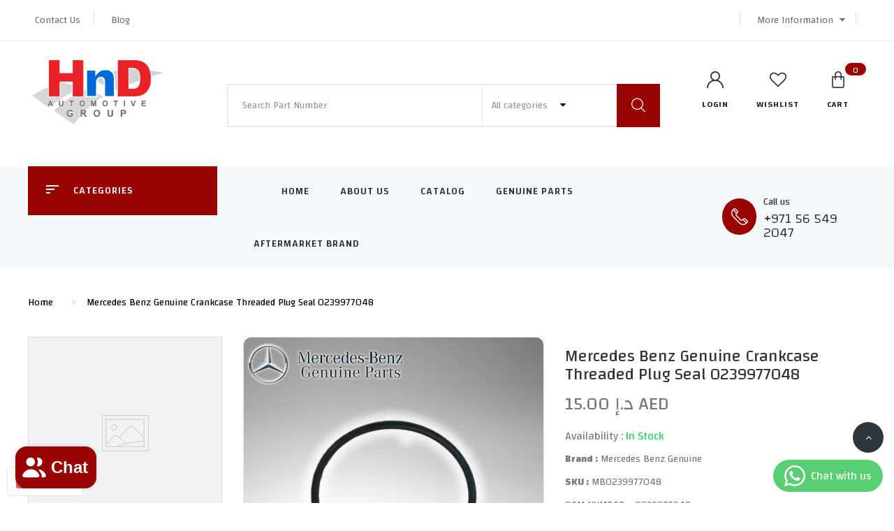

--- FILE ---
content_type: text/html; charset=utf-8
request_url: https://hndautomotiveparts.com/products/mercedes-benz-genuine-crankcase-threaded-plug-seal-0239977048
body_size: 38588
content:
<!DOCTYPE html>
<!--[if IE 8]><html class="no-js lt-ie9" lang="en"> <![endif]-->
<!--[if IE 9 ]><html class="ie9 no-js"> <![endif]-->
<!--[if (gt IE 9)|!(IE)]><!--> <html class="no-js"> <!--<![endif]-->
<head>

  <!-- Basic page needs ================================================== -->
  <meta charset="utf-8">
  <meta http-equiv="X-UA-Compatible" content="IE=edge">

  <!-- Title and description ================================================== -->
  <title>
    Mercedes Benz Genuine Crankcase Threaded Plug Seal 0239977048 &ndash; HnD Automotive Parts
  </title>

  
  <meta name="description" content="Applicable For 2006 Mercedes-Benz CL 500 Base 5.0L V8 - Gas2006 Mercedes-Benz CL 55 AMG® Base 5.5L V8 - Gas2006 Mercedes-Benz CL 600 Base 5.5L V12 - Gas2006 Mercedes-Benz CL 65 AMG® Base 6.0L V12 - Gas2006 Mercedes-Benz S 350 Base 3.7L V6 - Gas2006 Mercedes-Benz S 430 4Matic®, Base 4.3L V8 - Gas2006 Mercedes-Benz S 500 4Matic®, Base 5.0L V8 - Gas2006 Mercedes-Benz S 55 AMG® Base 5.5L V8 - Gas2006 Mercedes-Benz S 600 Base 5.5L V12 - Gas2006 Mercedes-Benz S 65 AMG® Base 6.0L V12 - Gas2005 Mercedes-Benz CL 500 Base 5.0L V8 - Gas2005 Mercedes-Benz CL 55 AMG® Base 5.5L V8 - Gas2005 Mercedes-Benz CL 600 Base 5.5L V12 - Gas2005 Mercedes-Benz CL 65 AMG® Base 6.0L V12 - Gas2005 Mercedes-Benz S 430 4Matic®, Base 4.3L V8 - Gas2005 Mercedes-Benz S 500 4Matic®, Base 5.0L V8 - Gas2005 Mercedes-Benz S 55 AMG® Base 5.5L V8 - Gas2005 Mercedes-Benz S 600 Base 5.5L V12 - Gas2004 Mercedes-Benz CL 500 Base 5.0L V8 - Gas2004 Mercedes-Benz CL 55 AMG® Base 5.5L V8 - Gas2004 Mercedes-Benz CL 600 Base 5.5L V12 - Gas2004 Mercedes-Benz S 430 4Matic®, Base 4.3L V8 - Gas2004 Mercedes-Benz S 500 4Matic®, Base 5.0L V8 - Gas2004 Mercedes-Benz S 55 AMG® Base 5.5L V8 - Gas2004 Mercedes-Benz S 600 Base 5.5L V12 - Gas2003 Mercedes-Benz CL 500 Base 5.0L V8 - Gas2003 Mercedes-Benz CL 55 AMG® Base 5.5L V8 - Gas2003 Mercedes-Benz CL 600 Base 5.5L V12 - Gas2003 Mercedes-Benz S 430 4Matic®, Base 4.3L V8 - Gas2003 Mercedes-Benz S 500 4Matic®, Base 5.0L V8 - Gas2003 Mercedes-Benz S 55 AMG® Kompressor 5.5L V8 - Gas2003 Mercedes-Benz S 600 Base 5.5L V12 - Gas2002 Mercedes-Benz CL 500 Base 5.0L V8 - Gas2002 Mercedes-Benz CL 55 AMG® Base 5.5L V8 - Gas2002 Mercedes-Benz S 430 Base 4.3L V8 - Gas2002 Mercedes-Benz S 500 Base 5.0L V8 - Gas2002 Mercedes-Benz S 55 AMG® Base 5.5L V8 - Gas2002 Mercedes-Benz S 600 Base 5.8L V12 - Gas2001 Mercedes-Benz CL 500 Base 5.0L V8 - Gas2001 Mercedes-Benz CL 55 AMG® Base 5.5L V8 - Gas2001 Mercedes-Benz S 430 Base 4.3L V8 - Gas2001 Mercedes-Benz S 500 Base, Guard 5.0L V8 - Gas2001 Mercedes-Benz S 55 AMG® Base 5.5L V8 - Gas2001 Mercedes-Benz S 600 Base 5.8L V12 - Gas2000 Mercedes-Benz CL 500 Base 5.0L V8 - Gas2000 Mercedes-Benz S 430 Base 4.3L V8 - Gas2000 Mercedes-Benz S 500 Base, Guard 5.0L V8 - Gas">
  

  <!-- Helpers ================================================== -->
  <!-- /snippets/social-meta-tags.liquid -->



<link rel="shortcut icon" href="//hndautomotiveparts.com/cdn/shop/t/13/assets/favicon.png?v=176577776306357042241743236279" type="image/png" />

<link rel="apple-touch-icon-precomposed" href="//hndautomotiveparts.com/cdn/shop/t/13/assets/icon-for-mobile.png?v=31684297417480403321717332507" />
<link rel="apple-touch-icon-precomposed" sizes="57x57" href="//hndautomotiveparts.com/cdn/shop/t/13/assets/icon-for-mobile_57x57.png?v=31684297417480403321717332507" />
<link rel="apple-touch-icon-precomposed" sizes="60x60" href="//hndautomotiveparts.com/cdn/shop/t/13/assets/icon-for-mobile_60x60.png?v=31684297417480403321717332507" />
<link rel="apple-touch-icon-precomposed" sizes="72x72" href="//hndautomotiveparts.com/cdn/shop/t/13/assets/icon-for-mobile_72x72.png?v=31684297417480403321717332507" />
<link rel="apple-touch-icon-precomposed" sizes="76x76" href="//hndautomotiveparts.com/cdn/shop/t/13/assets/icon-for-mobile_76x76.png?v=31684297417480403321717332507" />
<link rel="apple-touch-icon-precomposed" sizes="114x114" href="//hndautomotiveparts.com/cdn/shop/t/13/assets/icon-for-mobile_114x114.png?v=31684297417480403321717332507" />
<link rel="apple-touch-icon-precomposed" sizes="120x120" href="//hndautomotiveparts.com/cdn/shop/t/13/assets/icon-for-mobile_120x120.png?v=31684297417480403321717332507" />
<link rel="apple-touch-icon-precomposed" sizes="144x144" href="//hndautomotiveparts.com/cdn/shop/t/13/assets/icon-for-mobile_144x144.png?v=31684297417480403321717332507" />
<link rel="apple-touch-icon-precomposed" sizes="152x152" href="//hndautomotiveparts.com/cdn/shop/t/13/assets/icon-for-mobile_152x152.png?v=31684297417480403321717332507" />



  <meta property="og:type" content="product">
  <meta property="og:title" content="Mercedes Benz Genuine Crankcase Threaded Plug Seal 0239977048">
  
  <meta property="og:image" content="http://hndautomotiveparts.com/cdn/shop/products/MB0239977048_grande.jpg?v=1614090796">
  <meta property="og:image:secure_url" content="https://hndautomotiveparts.com/cdn/shop/products/MB0239977048_grande.jpg?v=1614090796">
  
  <meta property="og:price:amount" content="15.00">
  <meta property="og:price:currency" content="AED">


  <meta property="og:description" content="Applicable For 2006 Mercedes-Benz CL 500 Base 5.0L V8 - Gas2006 Mercedes-Benz CL 55 AMG® Base 5.5L V8 - Gas2006 Mercedes-Benz CL 600 Base 5.5L V12 - Gas2006 Mercedes-Benz CL 65 AMG® Base 6.0L V12 - Gas2006 Mercedes-Benz S 350 Base 3.7L V6 - Gas2006 Mercedes-Benz S 430 4Matic®, Base 4.3L V8 - Gas2006 Mercedes-Benz S 500 4Matic®, Base 5.0L V8 - Gas2006 Mercedes-Benz S 55 AMG® Base 5.5L V8 - Gas2006 Mercedes-Benz S 600 Base 5.5L V12 - Gas2006 Mercedes-Benz S 65 AMG® Base 6.0L V12 - Gas2005 Mercedes-Benz CL 500 Base 5.0L V8 - Gas2005 Mercedes-Benz CL 55 AMG® Base 5.5L V8 - Gas2005 Mercedes-Benz CL 600 Base 5.5L V12 - Gas2005 Mercedes-Benz CL 65 AMG® Base 6.0L V12 - Gas2005 Mercedes-Benz S 430 4Matic®, Base 4.3L V8 - Gas2005 Mercedes-Benz S 500 4Matic®, Base 5.0L V8 - Gas2005 Mercedes-Benz S 55 AMG® Base 5.5L V8 - Gas2005 Mercedes-Benz S 600 Base 5.5L V12 - Gas2004 Mercedes-Benz CL 500 Base 5.0L V8 - Gas2004 Mercedes-Benz CL 55 AMG® Base 5.5L V8 - Gas2004 Mercedes-Benz CL 600 Base 5.5L V12 - Gas2004 Mercedes-Benz S 430 4Matic®, Base 4.3L V8 - Gas2004 Mercedes-Benz S 500 4Matic®, Base 5.0L V8 - Gas2004 Mercedes-Benz S 55 AMG® Base 5.5L V8 - Gas2004 Mercedes-Benz S 600 Base 5.5L V12 - Gas2003 Mercedes-Benz CL 500 Base 5.0L V8 - Gas2003 Mercedes-Benz CL 55 AMG® Base 5.5L V8 - Gas2003 Mercedes-Benz CL 600 Base 5.5L V12 - Gas2003 Mercedes-Benz S 430 4Matic®, Base 4.3L V8 - Gas2003 Mercedes-Benz S 500 4Matic®, Base 5.0L V8 - Gas2003 Mercedes-Benz S 55 AMG® Kompressor 5.5L V8 - Gas2003 Mercedes-Benz S 600 Base 5.5L V12 - Gas2002 Mercedes-Benz CL 500 Base 5.0L V8 - Gas2002 Mercedes-Benz CL 55 AMG® Base 5.5L V8 - Gas2002 Mercedes-Benz S 430 Base 4.3L V8 - Gas2002 Mercedes-Benz S 500 Base 5.0L V8 - Gas2002 Mercedes-Benz S 55 AMG® Base 5.5L V8 - Gas2002 Mercedes-Benz S 600 Base 5.8L V12 - Gas2001 Mercedes-Benz CL 500 Base 5.0L V8 - Gas2001 Mercedes-Benz CL 55 AMG® Base 5.5L V8 - Gas2001 Mercedes-Benz S 430 Base 4.3L V8 - Gas2001 Mercedes-Benz S 500 Base, Guard 5.0L V8 - Gas2001 Mercedes-Benz S 55 AMG® Base 5.5L V8 - Gas2001 Mercedes-Benz S 600 Base 5.8L V12 - Gas2000 Mercedes-Benz CL 500 Base 5.0L V8 - Gas2000 Mercedes-Benz S 430 Base 4.3L V8 - Gas2000 Mercedes-Benz S 500 Base, Guard 5.0L V8 - Gas">

  <meta property="og:url" content="https://hndautomotiveparts.com/products/mercedes-benz-genuine-crankcase-threaded-plug-seal-0239977048">
  <meta property="og:site_name" content="HnD Automotive Parts">





<meta name="twitter:card" content="summary">

  <meta name="twitter:title" content="Mercedes Benz Genuine Crankcase Threaded Plug Seal 0239977048">
  <meta name="twitter:description" content="Applicable For 2006 Mercedes-Benz CL 500 Base 5.0L V8 - Gas2006 Mercedes-Benz CL 55 AMG® Base 5.5L V8 - Gas2006 Mercedes-Benz CL 600 Base 5.5L V12 - Gas2006 Mercedes-Benz CL 65 AMG® Base 6.0L V12 - Gas2006 Mercedes-Benz S 350 Base 3.7L V6 - Gas2006 Mercedes-Benz S 430 4Matic®, Base 4.3L V8 - Gas2006 Mercedes-Benz S 500 4Matic®, Base 5.0L V8 - Gas2006 Mercedes-Benz S 55 AMG® Base 5.5L V8 - Gas2006 Mercedes-Benz S 600 Base 5.5L V12 - Gas2006 Mercedes-Benz S 65 AMG® Base 6.0L V12 - Gas2005 Mercedes-Benz CL 500 Base 5.0L V8 - Gas2005 Mercedes-Benz CL 55 AMG® Base 5.5L V8 - Gas2005 Mercedes-Benz CL 600 Base 5.5L V12 - Gas2005 Mercedes-Benz CL 65 AMG® Base 6.0L V12 - Gas2005 Mercedes-Benz S 430 4Matic®, Base 4.3L V8 - Gas2005 Mercedes-Benz S 500 4Matic®, Base 5.0L V8 -">
  <meta name="twitter:image" content="https://hndautomotiveparts.com/cdn/shop/products/MB0239977048_medium.jpg?v=1614090796">
  <meta name="twitter:image:width" content="240">
  <meta name="twitter:image:height" content="240">


  <link rel="canonical" href="https://hndautomotiveparts.com/products/mercedes-benz-genuine-crankcase-threaded-plug-seal-0239977048">
  <meta name="viewport" content="width=device-width,initial-scale=1">
  <meta name="theme-color" content="#7fc9c4">
  <link rel="icon" href="//hndautomotiveparts.com/cdn/shop/t/13/assets/favicon.png?v=176577776306357042241743236279" type="image/png" sizes="16x16">
  
  <script type="text/javascript">(function(){var externallyFramed=false;try{externallyFramed=top.location.host!=location.host;}catch(err){externallyFramed=true;}if(externallyFramed){top.location='https://sunmi-store-demo.myshopify.com';}})();</script>

  <!-- font -->
  




<script type="text/javascript">
  WebFontConfig = {
    google: { families: [ 
      
        'Changa:100,200,300,400,500,600,700,800,900'
	  
    ] }
  };
  (function() {
    var wf = document.createElement('script');
    wf.src = ('https:' == document.location.protocol ? 'https' : 'http') +
      '://ajax.googleapis.com/ajax/libs/webfont/1/webfont.js';
    wf.type = 'text/javascript';
    wf.async = 'true';
    var s = document.getElementsByTagName('script')[0];
    s.parentNode.insertBefore(wf, s);
  })(); 
</script>

  
  <style>
    :root {
    --engoc-primary-color:#990502;
    }
  </style>

  <!-- CSS ================================================== -->
  
  <link href="//hndautomotiveparts.com/cdn/shop/t/13/assets/timber.scss.css?v=128646103275997407941766211172" rel="stylesheet" type="text/css" media="all" />
  
  

  <link href="//hndautomotiveparts.com/cdn/shop/t/13/assets/font-awesome.min.css?v=21869632697367095781717332507" rel="stylesheet" type="text/css" media="all" />
  <link href="//hndautomotiveparts.com/cdn/shop/t/13/assets/owl.carousel.min.css?v=132019918830536283821717332507" rel="stylesheet" type="text/css" media="all" />
  <link href="//hndautomotiveparts.com/cdn/shop/t/13/assets/owl.transitions.min.css?v=50189016190907167501717332507" rel="stylesheet" type="text/css" media="all" />
  <link href="//hndautomotiveparts.com/cdn/shop/t/13/assets/slick.min.css?v=119308143974921518501717332507" rel="stylesheet" type="text/css" media="all" />
  <link href="//hndautomotiveparts.com/cdn/shop/t/13/assets/flaticon.css?v=78915144029066632131717332507" rel="stylesheet" type="text/css" media="all" />
  <link href="//hndautomotiveparts.com/cdn/shop/t/13/assets/pe-icon-7-stroke.css?v=107920015706139329681717332509" rel="stylesheet" type="text/css" media="all" />
  <link href="//hndautomotiveparts.com/cdn/shop/t/13/assets/magnific-popup.css?v=65451962456944049981717332507" rel="stylesheet" type="text/css" media="all" />
  <link href="//hndautomotiveparts.com/cdn/shop/t/13/assets/threesixty.css?v=6675712607238153051717332508" rel="stylesheet" type="text/css" media="all" />
  <link href="//hndautomotiveparts.com/cdn/shop/t/13/assets/animate.min.css?v=158169731263326056111717332506" rel="stylesheet" type="text/css" media="all" />
  <link href="//hndautomotiveparts.com/cdn/shop/t/13/assets/style.css?v=119911476423137787131717332508" rel="stylesheet" type="text/css" media="all" />
  
  <link href="//hndautomotiveparts.com/cdn/shop/t/13/assets/engo-customize.scss.css?v=1475479298399896401725950982" rel="stylesheet" type="text/css" media="all" />

  <!-- Header hook for plugins ================================================== -->
  <script>window.performance && window.performance.mark && window.performance.mark('shopify.content_for_header.start');</script><meta name="google-site-verification" content="S-xdQxpqUNjy36Oh-wGwbcOobOR-hIZ8szKYkR6qY4Y">
<meta name="facebook-domain-verification" content="8q1v4slmgt9bhpx9sidcksxd9szl3q">
<meta id="shopify-digital-wallet" name="shopify-digital-wallet" content="/47081226398/digital_wallets/dialog">
<link rel="alternate" hreflang="x-default" href="https://hndautomotiveparts.com/products/mercedes-benz-genuine-crankcase-threaded-plug-seal-0239977048">
<link rel="alternate" hreflang="en" href="https://hndautomotiveparts.com/products/mercedes-benz-genuine-crankcase-threaded-plug-seal-0239977048">
<link rel="alternate" hreflang="ar" href="https://hndautomotiveparts.com/ar/products/mercedes-benz-genuine-crankcase-threaded-plug-seal-0239977048">
<link rel="alternate" hreflang="en-GB" href="https://hndautomotiveparts.com/en-gb/products/mercedes-benz-genuine-crankcase-threaded-plug-seal-0239977048">
<link rel="alternate" hreflang="en-US" href="https://hndautomotiveparts.com/en-us/products/mercedes-benz-genuine-crankcase-threaded-plug-seal-0239977048">
<link rel="alternate" hreflang="en-FR" href="https://hndautomotiveparts.com/en-fr/products/mercedes-benz-genuine-crankcase-threaded-plug-seal-0239977048">
<link rel="alternate" hreflang="fr-FR" href="https://hndautomotiveparts.com/fr-fr/products/mercedes-benz-genuine-crankcase-threaded-plug-seal-0239977048">
<link rel="alternate" hreflang="en-SA" href="https://hndautomotiveparts.com/en-sa/products/mercedes-benz-genuine-crankcase-threaded-plug-seal-0239977048">
<link rel="alternate" hreflang="ar-SA" href="https://hndautomotiveparts.com/ar-sa/products/mercedes-benz-genuine-crankcase-threaded-plug-seal-0239977048">
<link rel="alternate" hreflang="en-LB" href="https://hndautomotiveparts.com/en-lb/products/mercedes-benz-genuine-crankcase-threaded-plug-seal-0239977048">
<link rel="alternate" hreflang="ar-LB" href="https://hndautomotiveparts.com/ar-lb/products/mercedes-benz-genuine-crankcase-threaded-plug-seal-0239977048">
<link rel="alternate" hreflang="en-KW" href="https://hndautomotiveparts.com/en-kw/products/mercedes-benz-genuine-crankcase-threaded-plug-seal-0239977048">
<link rel="alternate" hreflang="ar-KW" href="https://hndautomotiveparts.com/ar-kw/products/mercedes-benz-genuine-crankcase-threaded-plug-seal-0239977048">
<link rel="alternate" type="application/json+oembed" href="https://hndautomotiveparts.com/products/mercedes-benz-genuine-crankcase-threaded-plug-seal-0239977048.oembed">
<script async="async" src="/checkouts/internal/preloads.js?locale=en-AE"></script>
<script id="shopify-features" type="application/json">{"accessToken":"ef216fa2c5f1e3e27071a33ec0ae1846","betas":["rich-media-storefront-analytics"],"domain":"hndautomotiveparts.com","predictiveSearch":true,"shopId":47081226398,"locale":"en"}</script>
<script>var Shopify = Shopify || {};
Shopify.shop = "hnd-automotive-parts.myshopify.com";
Shopify.locale = "en";
Shopify.currency = {"active":"AED","rate":"1.0"};
Shopify.country = "AE";
Shopify.theme = {"name":"shopify-hnd-automotive-parts\/main","id":143150973167,"schema_name":"Sunmi","schema_version":"1.0.0","theme_store_id":null,"role":"main"};
Shopify.theme.handle = "null";
Shopify.theme.style = {"id":null,"handle":null};
Shopify.cdnHost = "hndautomotiveparts.com/cdn";
Shopify.routes = Shopify.routes || {};
Shopify.routes.root = "/";</script>
<script type="module">!function(o){(o.Shopify=o.Shopify||{}).modules=!0}(window);</script>
<script>!function(o){function n(){var o=[];function n(){o.push(Array.prototype.slice.apply(arguments))}return n.q=o,n}var t=o.Shopify=o.Shopify||{};t.loadFeatures=n(),t.autoloadFeatures=n()}(window);</script>
<script id="shop-js-analytics" type="application/json">{"pageType":"product"}</script>
<script defer="defer" async type="module" src="//hndautomotiveparts.com/cdn/shopifycloud/shop-js/modules/v2/client.init-shop-cart-sync_BN7fPSNr.en.esm.js"></script>
<script defer="defer" async type="module" src="//hndautomotiveparts.com/cdn/shopifycloud/shop-js/modules/v2/chunk.common_Cbph3Kss.esm.js"></script>
<script defer="defer" async type="module" src="//hndautomotiveparts.com/cdn/shopifycloud/shop-js/modules/v2/chunk.modal_DKumMAJ1.esm.js"></script>
<script type="module">
  await import("//hndautomotiveparts.com/cdn/shopifycloud/shop-js/modules/v2/client.init-shop-cart-sync_BN7fPSNr.en.esm.js");
await import("//hndautomotiveparts.com/cdn/shopifycloud/shop-js/modules/v2/chunk.common_Cbph3Kss.esm.js");
await import("//hndautomotiveparts.com/cdn/shopifycloud/shop-js/modules/v2/chunk.modal_DKumMAJ1.esm.js");

  window.Shopify.SignInWithShop?.initShopCartSync?.({"fedCMEnabled":true,"windoidEnabled":true});

</script>
<script>(function() {
  var isLoaded = false;
  function asyncLoad() {
    if (isLoaded) return;
    isLoaded = true;
    var urls = ["https:\/\/gtranslate.io\/shopify\/gtranslate.js?shop=hnd-automotive-parts.myshopify.com","https:\/\/beeapp.me\/jstag\/px-whatsapp.js?shop=hnd-automotive-parts.myshopify.com"];
    for (var i = 0; i < urls.length; i++) {
      var s = document.createElement('script');
      s.type = 'text/javascript';
      s.async = true;
      s.src = urls[i];
      var x = document.getElementsByTagName('script')[0];
      x.parentNode.insertBefore(s, x);
    }
  };
  if(window.attachEvent) {
    window.attachEvent('onload', asyncLoad);
  } else {
    window.addEventListener('load', asyncLoad, false);
  }
})();</script>
<script id="__st">var __st={"a":47081226398,"offset":14400,"reqid":"a8081f57-7e25-4649-bf2a-722cdd3a9456-1770095689","pageurl":"hndautomotiveparts.com\/products\/mercedes-benz-genuine-crankcase-threaded-plug-seal-0239977048","u":"75a984bca688","p":"product","rtyp":"product","rid":6128772546718};</script>
<script>window.ShopifyPaypalV4VisibilityTracking = true;</script>
<script id="captcha-bootstrap">!function(){'use strict';const t='contact',e='account',n='new_comment',o=[[t,t],['blogs',n],['comments',n],[t,'customer']],c=[[e,'customer_login'],[e,'guest_login'],[e,'recover_customer_password'],[e,'create_customer']],r=t=>t.map((([t,e])=>`form[action*='/${t}']:not([data-nocaptcha='true']) input[name='form_type'][value='${e}']`)).join(','),a=t=>()=>t?[...document.querySelectorAll(t)].map((t=>t.form)):[];function s(){const t=[...o],e=r(t);return a(e)}const i='password',u='form_key',d=['recaptcha-v3-token','g-recaptcha-response','h-captcha-response',i],f=()=>{try{return window.sessionStorage}catch{return}},m='__shopify_v',_=t=>t.elements[u];function p(t,e,n=!1){try{const o=window.sessionStorage,c=JSON.parse(o.getItem(e)),{data:r}=function(t){const{data:e,action:n}=t;return t[m]||n?{data:e,action:n}:{data:t,action:n}}(c);for(const[e,n]of Object.entries(r))t.elements[e]&&(t.elements[e].value=n);n&&o.removeItem(e)}catch(o){console.error('form repopulation failed',{error:o})}}const l='form_type',E='cptcha';function T(t){t.dataset[E]=!0}const w=window,h=w.document,L='Shopify',v='ce_forms',y='captcha';let A=!1;((t,e)=>{const n=(g='f06e6c50-85a8-45c8-87d0-21a2b65856fe',I='https://cdn.shopify.com/shopifycloud/storefront-forms-hcaptcha/ce_storefront_forms_captcha_hcaptcha.v1.5.2.iife.js',D={infoText:'Protected by hCaptcha',privacyText:'Privacy',termsText:'Terms'},(t,e,n)=>{const o=w[L][v],c=o.bindForm;if(c)return c(t,g,e,D).then(n);var r;o.q.push([[t,g,e,D],n]),r=I,A||(h.body.append(Object.assign(h.createElement('script'),{id:'captcha-provider',async:!0,src:r})),A=!0)});var g,I,D;w[L]=w[L]||{},w[L][v]=w[L][v]||{},w[L][v].q=[],w[L][y]=w[L][y]||{},w[L][y].protect=function(t,e){n(t,void 0,e),T(t)},Object.freeze(w[L][y]),function(t,e,n,w,h,L){const[v,y,A,g]=function(t,e,n){const i=e?o:[],u=t?c:[],d=[...i,...u],f=r(d),m=r(i),_=r(d.filter((([t,e])=>n.includes(e))));return[a(f),a(m),a(_),s()]}(w,h,L),I=t=>{const e=t.target;return e instanceof HTMLFormElement?e:e&&e.form},D=t=>v().includes(t);t.addEventListener('submit',(t=>{const e=I(t);if(!e)return;const n=D(e)&&!e.dataset.hcaptchaBound&&!e.dataset.recaptchaBound,o=_(e),c=g().includes(e)&&(!o||!o.value);(n||c)&&t.preventDefault(),c&&!n&&(function(t){try{if(!f())return;!function(t){const e=f();if(!e)return;const n=_(t);if(!n)return;const o=n.value;o&&e.removeItem(o)}(t);const e=Array.from(Array(32),(()=>Math.random().toString(36)[2])).join('');!function(t,e){_(t)||t.append(Object.assign(document.createElement('input'),{type:'hidden',name:u})),t.elements[u].value=e}(t,e),function(t,e){const n=f();if(!n)return;const o=[...t.querySelectorAll(`input[type='${i}']`)].map((({name:t})=>t)),c=[...d,...o],r={};for(const[a,s]of new FormData(t).entries())c.includes(a)||(r[a]=s);n.setItem(e,JSON.stringify({[m]:1,action:t.action,data:r}))}(t,e)}catch(e){console.error('failed to persist form',e)}}(e),e.submit())}));const S=(t,e)=>{t&&!t.dataset[E]&&(n(t,e.some((e=>e===t))),T(t))};for(const o of['focusin','change'])t.addEventListener(o,(t=>{const e=I(t);D(e)&&S(e,y())}));const B=e.get('form_key'),M=e.get(l),P=B&&M;t.addEventListener('DOMContentLoaded',(()=>{const t=y();if(P)for(const e of t)e.elements[l].value===M&&p(e,B);[...new Set([...A(),...v().filter((t=>'true'===t.dataset.shopifyCaptcha))])].forEach((e=>S(e,t)))}))}(h,new URLSearchParams(w.location.search),n,t,e,['guest_login'])})(!0,!0)}();</script>
<script integrity="sha256-4kQ18oKyAcykRKYeNunJcIwy7WH5gtpwJnB7kiuLZ1E=" data-source-attribution="shopify.loadfeatures" defer="defer" src="//hndautomotiveparts.com/cdn/shopifycloud/storefront/assets/storefront/load_feature-a0a9edcb.js" crossorigin="anonymous"></script>
<script data-source-attribution="shopify.dynamic_checkout.dynamic.init">var Shopify=Shopify||{};Shopify.PaymentButton=Shopify.PaymentButton||{isStorefrontPortableWallets:!0,init:function(){window.Shopify.PaymentButton.init=function(){};var t=document.createElement("script");t.src="https://hndautomotiveparts.com/cdn/shopifycloud/portable-wallets/latest/portable-wallets.en.js",t.type="module",document.head.appendChild(t)}};
</script>
<script data-source-attribution="shopify.dynamic_checkout.buyer_consent">
  function portableWalletsHideBuyerConsent(e){var t=document.getElementById("shopify-buyer-consent"),n=document.getElementById("shopify-subscription-policy-button");t&&n&&(t.classList.add("hidden"),t.setAttribute("aria-hidden","true"),n.removeEventListener("click",e))}function portableWalletsShowBuyerConsent(e){var t=document.getElementById("shopify-buyer-consent"),n=document.getElementById("shopify-subscription-policy-button");t&&n&&(t.classList.remove("hidden"),t.removeAttribute("aria-hidden"),n.addEventListener("click",e))}window.Shopify?.PaymentButton&&(window.Shopify.PaymentButton.hideBuyerConsent=portableWalletsHideBuyerConsent,window.Shopify.PaymentButton.showBuyerConsent=portableWalletsShowBuyerConsent);
</script>
<script>
  function portableWalletsCleanup(e){e&&e.src&&console.error("Failed to load portable wallets script "+e.src);var t=document.querySelectorAll("shopify-accelerated-checkout .shopify-payment-button__skeleton, shopify-accelerated-checkout-cart .wallet-cart-button__skeleton"),e=document.getElementById("shopify-buyer-consent");for(let e=0;e<t.length;e++)t[e].remove();e&&e.remove()}function portableWalletsNotLoadedAsModule(e){e instanceof ErrorEvent&&"string"==typeof e.message&&e.message.includes("import.meta")&&"string"==typeof e.filename&&e.filename.includes("portable-wallets")&&(window.removeEventListener("error",portableWalletsNotLoadedAsModule),window.Shopify.PaymentButton.failedToLoad=e,"loading"===document.readyState?document.addEventListener("DOMContentLoaded",window.Shopify.PaymentButton.init):window.Shopify.PaymentButton.init())}window.addEventListener("error",portableWalletsNotLoadedAsModule);
</script>

<script type="module" src="https://hndautomotiveparts.com/cdn/shopifycloud/portable-wallets/latest/portable-wallets.en.js" onError="portableWalletsCleanup(this)" crossorigin="anonymous"></script>
<script nomodule>
  document.addEventListener("DOMContentLoaded", portableWalletsCleanup);
</script>

<script id='scb4127' type='text/javascript' async='' src='https://hndautomotiveparts.com/cdn/shopifycloud/privacy-banner/storefront-banner.js'></script><link id="shopify-accelerated-checkout-styles" rel="stylesheet" media="screen" href="https://hndautomotiveparts.com/cdn/shopifycloud/portable-wallets/latest/accelerated-checkout-backwards-compat.css" crossorigin="anonymous">
<style id="shopify-accelerated-checkout-cart">
        #shopify-buyer-consent {
  margin-top: 1em;
  display: inline-block;
  width: 100%;
}

#shopify-buyer-consent.hidden {
  display: none;
}

#shopify-subscription-policy-button {
  background: none;
  border: none;
  padding: 0;
  text-decoration: underline;
  font-size: inherit;
  cursor: pointer;
}

#shopify-subscription-policy-button::before {
  box-shadow: none;
}

      </style>

<script>window.performance && window.performance.mark && window.performance.mark('shopify.content_for_header.end');</script>
  <!-- /snippets/oldIE-js.liquid -->


<!--[if lt IE 9]>
<script src="//cdnjs.cloudflare.com/ajax/libs/html5shiv/3.7.2/html5shiv.min.js" type="text/javascript"></script>
<script src="//hndautomotiveparts.com/cdn/shop/t/13/assets/respond.min.js?v=2937" type="text/javascript"></script>
<link href="//hndautomotiveparts.com/cdn/shop/t/13/assets/respond-proxy.html" id="respond-proxy" rel="respond-proxy" />
<link href="//hndautomotiveparts.com/search?q=8a1188ce7d08701c66167db49b2bfe37" id="respond-redirect" rel="respond-redirect" />
<script src="//hndautomotiveparts.com/search?q=8a1188ce7d08701c66167db49b2bfe37" type="text/javascript"></script>
<![endif]-->



  <script src="//ajax.googleapis.com/ajax/libs/jquery/1.11.0/jquery.min.js" type="text/javascript"></script>
  <script src="//hndautomotiveparts.com/cdn/shopifycloud/storefront/assets/themes_support/api.jquery-7ab1a3a4.js" type="text/javascript"></script>
  <script src="//hndautomotiveparts.com/cdn/shop/t/13/assets/modernizr-2.8.3.min.js?v=174727525422211915231717332508" type="text/javascript"></script>
  <script src="//hndautomotiveparts.com/cdn/shopifycloud/storefront/assets/themes_support/option_selection-b017cd28.js" type="text/javascript"></script>


  <script>
    window.ajax_cart = true;
    window.money_format = '<span class=money>AED {{amount}} AED</span>';
    window.shop_currency = 'AED';
    window.show_multiple_currencies = true;
    window.loading_url = "//hndautomotiveparts.com/cdn/shop/t/13/assets/loader.gif?v=9076874988191347041717332507";
    window.use_color_swatch = true;
    window.product_image_resize = true;
    window.enable_sidebar_multiple_choice = true;

    window.file_url = "//hndautomotiveparts.com/cdn/shop/files/?v=2937";
    window.asset_url = "";
    window.images_size = {
      is_crop: true,
      ratio_width : 1,
      ratio_height : 1,
    };
    window.inventory_text = {
      in_stock: "In Stock",
      many_in_stock: "Translation missing: en.products.product.many_in_stock",
      out_of_stock: "Out Of Stock",
      add_to_cart: "Add to Cart",
      sold_out: "Sold Out",
      unavailable: "Unavailable"
    };

    window.sidebar_toggle = {
      show_sidebar_toggle: "Translation missing: en.general.sidebar_toggle.show_sidebar_toggle",
      hide_sidebar_toggle: "Translation missing: en.general.sidebar_toggle.hide_sidebar_toggle"
    };

  </script>

  
  

  <!-- /snippets/social-meta-tags.liquid -->



<link rel="shortcut icon" href="//hndautomotiveparts.com/cdn/shop/t/13/assets/favicon.png?v=176577776306357042241743236279" type="image/png" />

<link rel="apple-touch-icon-precomposed" href="//hndautomotiveparts.com/cdn/shop/t/13/assets/icon-for-mobile.png?v=31684297417480403321717332507" />
<link rel="apple-touch-icon-precomposed" sizes="57x57" href="//hndautomotiveparts.com/cdn/shop/t/13/assets/icon-for-mobile_57x57.png?v=31684297417480403321717332507" />
<link rel="apple-touch-icon-precomposed" sizes="60x60" href="//hndautomotiveparts.com/cdn/shop/t/13/assets/icon-for-mobile_60x60.png?v=31684297417480403321717332507" />
<link rel="apple-touch-icon-precomposed" sizes="72x72" href="//hndautomotiveparts.com/cdn/shop/t/13/assets/icon-for-mobile_72x72.png?v=31684297417480403321717332507" />
<link rel="apple-touch-icon-precomposed" sizes="76x76" href="//hndautomotiveparts.com/cdn/shop/t/13/assets/icon-for-mobile_76x76.png?v=31684297417480403321717332507" />
<link rel="apple-touch-icon-precomposed" sizes="114x114" href="//hndautomotiveparts.com/cdn/shop/t/13/assets/icon-for-mobile_114x114.png?v=31684297417480403321717332507" />
<link rel="apple-touch-icon-precomposed" sizes="120x120" href="//hndautomotiveparts.com/cdn/shop/t/13/assets/icon-for-mobile_120x120.png?v=31684297417480403321717332507" />
<link rel="apple-touch-icon-precomposed" sizes="144x144" href="//hndautomotiveparts.com/cdn/shop/t/13/assets/icon-for-mobile_144x144.png?v=31684297417480403321717332507" />
<link rel="apple-touch-icon-precomposed" sizes="152x152" href="//hndautomotiveparts.com/cdn/shop/t/13/assets/icon-for-mobile_152x152.png?v=31684297417480403321717332507" />



  <meta property="og:type" content="product">
  <meta property="og:title" content="Mercedes Benz Genuine Crankcase Threaded Plug Seal 0239977048">
  
  <meta property="og:image" content="http://hndautomotiveparts.com/cdn/shop/products/MB0239977048_grande.jpg?v=1614090796">
  <meta property="og:image:secure_url" content="https://hndautomotiveparts.com/cdn/shop/products/MB0239977048_grande.jpg?v=1614090796">
  
  <meta property="og:price:amount" content="15.00">
  <meta property="og:price:currency" content="AED">


  <meta property="og:description" content="Applicable For 2006 Mercedes-Benz CL 500 Base 5.0L V8 - Gas2006 Mercedes-Benz CL 55 AMG® Base 5.5L V8 - Gas2006 Mercedes-Benz CL 600 Base 5.5L V12 - Gas2006 Mercedes-Benz CL 65 AMG® Base 6.0L V12 - Gas2006 Mercedes-Benz S 350 Base 3.7L V6 - Gas2006 Mercedes-Benz S 430 4Matic®, Base 4.3L V8 - Gas2006 Mercedes-Benz S 500 4Matic®, Base 5.0L V8 - Gas2006 Mercedes-Benz S 55 AMG® Base 5.5L V8 - Gas2006 Mercedes-Benz S 600 Base 5.5L V12 - Gas2006 Mercedes-Benz S 65 AMG® Base 6.0L V12 - Gas2005 Mercedes-Benz CL 500 Base 5.0L V8 - Gas2005 Mercedes-Benz CL 55 AMG® Base 5.5L V8 - Gas2005 Mercedes-Benz CL 600 Base 5.5L V12 - Gas2005 Mercedes-Benz CL 65 AMG® Base 6.0L V12 - Gas2005 Mercedes-Benz S 430 4Matic®, Base 4.3L V8 - Gas2005 Mercedes-Benz S 500 4Matic®, Base 5.0L V8 - Gas2005 Mercedes-Benz S 55 AMG® Base 5.5L V8 - Gas2005 Mercedes-Benz S 600 Base 5.5L V12 - Gas2004 Mercedes-Benz CL 500 Base 5.0L V8 - Gas2004 Mercedes-Benz CL 55 AMG® Base 5.5L V8 - Gas2004 Mercedes-Benz CL 600 Base 5.5L V12 - Gas2004 Mercedes-Benz S 430 4Matic®, Base 4.3L V8 - Gas2004 Mercedes-Benz S 500 4Matic®, Base 5.0L V8 - Gas2004 Mercedes-Benz S 55 AMG® Base 5.5L V8 - Gas2004 Mercedes-Benz S 600 Base 5.5L V12 - Gas2003 Mercedes-Benz CL 500 Base 5.0L V8 - Gas2003 Mercedes-Benz CL 55 AMG® Base 5.5L V8 - Gas2003 Mercedes-Benz CL 600 Base 5.5L V12 - Gas2003 Mercedes-Benz S 430 4Matic®, Base 4.3L V8 - Gas2003 Mercedes-Benz S 500 4Matic®, Base 5.0L V8 - Gas2003 Mercedes-Benz S 55 AMG® Kompressor 5.5L V8 - Gas2003 Mercedes-Benz S 600 Base 5.5L V12 - Gas2002 Mercedes-Benz CL 500 Base 5.0L V8 - Gas2002 Mercedes-Benz CL 55 AMG® Base 5.5L V8 - Gas2002 Mercedes-Benz S 430 Base 4.3L V8 - Gas2002 Mercedes-Benz S 500 Base 5.0L V8 - Gas2002 Mercedes-Benz S 55 AMG® Base 5.5L V8 - Gas2002 Mercedes-Benz S 600 Base 5.8L V12 - Gas2001 Mercedes-Benz CL 500 Base 5.0L V8 - Gas2001 Mercedes-Benz CL 55 AMG® Base 5.5L V8 - Gas2001 Mercedes-Benz S 430 Base 4.3L V8 - Gas2001 Mercedes-Benz S 500 Base, Guard 5.0L V8 - Gas2001 Mercedes-Benz S 55 AMG® Base 5.5L V8 - Gas2001 Mercedes-Benz S 600 Base 5.8L V12 - Gas2000 Mercedes-Benz CL 500 Base 5.0L V8 - Gas2000 Mercedes-Benz S 430 Base 4.3L V8 - Gas2000 Mercedes-Benz S 500 Base, Guard 5.0L V8 - Gas">

  <meta property="og:url" content="https://hndautomotiveparts.com/products/mercedes-benz-genuine-crankcase-threaded-plug-seal-0239977048">
  <meta property="og:site_name" content="HnD Automotive Parts">





<meta name="twitter:card" content="summary">

  <meta name="twitter:title" content="Mercedes Benz Genuine Crankcase Threaded Plug Seal 0239977048">
  <meta name="twitter:description" content="Applicable For 2006 Mercedes-Benz CL 500 Base 5.0L V8 - Gas2006 Mercedes-Benz CL 55 AMG® Base 5.5L V8 - Gas2006 Mercedes-Benz CL 600 Base 5.5L V12 - Gas2006 Mercedes-Benz CL 65 AMG® Base 6.0L V12 - Gas2006 Mercedes-Benz S 350 Base 3.7L V6 - Gas2006 Mercedes-Benz S 430 4Matic®, Base 4.3L V8 - Gas2006 Mercedes-Benz S 500 4Matic®, Base 5.0L V8 - Gas2006 Mercedes-Benz S 55 AMG® Base 5.5L V8 - Gas2006 Mercedes-Benz S 600 Base 5.5L V12 - Gas2006 Mercedes-Benz S 65 AMG® Base 6.0L V12 - Gas2005 Mercedes-Benz CL 500 Base 5.0L V8 - Gas2005 Mercedes-Benz CL 55 AMG® Base 5.5L V8 - Gas2005 Mercedes-Benz CL 600 Base 5.5L V12 - Gas2005 Mercedes-Benz CL 65 AMG® Base 6.0L V12 - Gas2005 Mercedes-Benz S 430 4Matic®, Base 4.3L V8 - Gas2005 Mercedes-Benz S 500 4Matic®, Base 5.0L V8 -">
  <meta name="twitter:image" content="https://hndautomotiveparts.com/cdn/shop/products/MB0239977048_medium.jpg?v=1614090796">
  <meta name="twitter:image:width" content="240">
  <meta name="twitter:image:height" content="240">


  <!-- "snippets/revy-bundle-script.liquid" was not rendered, the associated app was uninstalled -->
<!-- ReviewXpo Styles Start -->
<link rel="stylesheet" type="text/css" href="/apps/reviewxpo/css/storefront.css?shop=hnd-automotive-parts.myshopify.com&v=2.4.3">
<!-- ReviewXpo Styles End -->

<!-- BEGIN app block: shopify://apps/beast-currency-converter/blocks/doubly/267afa86-a419-4d5b-a61b-556038e7294d -->


	<script>
		var DoublyGlobalCurrency, catchXHR = true, bccAppVersion = 1;
       	var DoublyGlobal = {
			theme : 'flags_theme',
			spanClass : 'money',
			cookieName : '_g1606806280',
			ratesUrl :  'https://init.grizzlyapps.com/9e32c84f0db4f7b1eb40c32bdb0bdea9',
			geoUrl : 'https://currency.grizzlyapps.com/83d400c612f9a099fab8f76dcab73a48',
			shopCurrency : 'AED',
            allowedCurrencies : '["AED","USD","EUR","GBP","CAD"]',
			countriesJSON : '[]',
			currencyMessage : 'All orders are processed in AED. While the content of your cart is currently displayed in <span class="selected-currency"></span>, you will checkout using AED at the most current exchange rate.',
            currencyFormat : 'money_with_currency_format',
			euroFormat : 'amount',
            removeDecimals : 0,
            roundDecimals : 0,
            roundTo : '99',
            autoSwitch : 0,
			showPriceOnHover : 0,
            showCurrencyMessage : false,
			hideConverter : '',
			forceJqueryLoad : false,
			beeketing : true,
			themeScript : '',
			customerScriptBefore : '',
			customerScriptAfter : '',
			debug: false
		};

		<!-- inline script: fixes + various plugin js functions -->
		
                    DoublyGlobal.initNiceSelect = function(){
                        !function(e) {
                            e.fn.niceSelect = function() {
                                this.each(function() {
                                    var s = e(this);
                                    var t = s.next()
                                    , n = s.find('option')
                                    , a = s.find('option:selected');
                                    t.find('.current').html('<span class="flags flags-' + a.data('country') + '"></span> &nbsp;' + a.data('display') || a.text());
                                }),
                                e(document).off('.nice_select'),
                                e(document).on('click.nice_select', '.doubly-nice-select.doubly-nice-select', function(s) {
                                    var t = e(this);
                                    e('.doubly-nice-select').not(t).removeClass('open'),
                                    t.toggleClass('open'),
                                    t.hasClass('open') ? (t.find('.option'),
                                    t.find('.focus').removeClass('focus'),
                                    t.find('.selected').addClass('focus')) : t.focus()
                                }),
                                e(document).on('click.nice_select', function(s) {
                                    0 === e(s.target).closest('.doubly-nice-select').length && e('.doubly-nice-select').removeClass('open').find('.option')
                                }),
                                e(document).on('click.nice_select', '.doubly-nice-select .option', function(s) {
                                    var t = e(this);
                                    e('.doubly-nice-select').each(function() {
                                        var s = e(this).find('.option[data-value="' + t.data('value') + '"]')
                                        , n = s.closest('.doubly-nice-select');
                                        n.find('.selected').removeClass('selected'),
                                        s.addClass('selected');
                                        var a = '<span class="flags flags-' + s.data('country') + '"></span> &nbsp;' + s.data('display') || s.text();
                                        n.find('.current').html(a),
                                        n.prev('select').val(s.data('value')).trigger('change')
                                    })
                                }),
                                e(document).on('keydown.nice_select', '.doubly-nice-select', function(s) {
                                    var t = e(this)
                                    , n = e(t.find('.focus') || t.find('.list .option.selected'));
                                    if (32 == s.keyCode || 13 == s.keyCode)
                                        return t.hasClass('open') ? n.trigger('click') : t.trigger('click'),
                                        !1;
                                    if (40 == s.keyCode)
                                        return t.hasClass('open') ? n.next().length > 0 && (t.find('.focus').removeClass('focus'),
                                        n.next().addClass('focus')) : t.trigger('click'),
                                        !1;
                                    if (38 == s.keyCode)
                                        return t.hasClass('open') ? n.prev().length > 0 && (t.find('.focus').removeClass('focus'),
                                        n.prev().addClass('focus')) : t.trigger('click'),
                                        !1;
                                    if (27 == s.keyCode)
                                        t.hasClass('open') && t.trigger('click');
                                    else if (9 == s.keyCode && t.hasClass('open'))
                                        return !1
                                })
                            }
                        }(jQueryGrizzly);
                    };
                DoublyGlobal.addSelect = function(){
                    /* add select in select wrapper or body */  
                    if (jQueryGrizzly('.doubly-wrapper').length>0) { 
                        var doublyWrapper = '.doubly-wrapper';
                    } else if (jQueryGrizzly('.doubly-float').length==0) {
                        var doublyWrapper = '.doubly-float';
                        jQueryGrizzly('body').append('<div class="doubly-float"></div>');
                    }
                    document.querySelectorAll(doublyWrapper).forEach(function(el) {
                        el.insertAdjacentHTML('afterbegin', '<select class="currency-switcher right noreplace" name="doubly-currencies"><option value="AED" data-country="United-Arab-Emirates" data-currency-symbol="&#1583;.&#1573;" data-display="AED">United Arab Emirates Dirham</option><option value="USD" data-country="United-States" data-currency-symbol="&#36;" data-display="USD">US Dollar</option><option value="EUR" data-country="European-Union" data-currency-symbol="&#8364;" data-display="EUR">Euro</option><option value="GBP" data-country="United-Kingdom" data-currency-symbol="&#163;" data-display="GBP">British Pound Sterling</option><option value="CAD" data-country="Canada" data-currency-symbol="&#36;" data-display="CAD">Canadian Dollar</option></select> <div class="doubly-nice-select currency-switcher right" data-nosnippet> <span class="current notranslate"></span> <ul class="list"> <li class="option notranslate" data-value="AED" data-country="United-Arab-Emirates" data-currency-symbol="&#1583;.&#1573;" data-display="AED"><span class="flags flags-United-Arab-Emirates"></span> &nbsp;United Arab Emirates Dirham</li><li class="option notranslate" data-value="USD" data-country="United-States" data-currency-symbol="&#36;" data-display="USD"><span class="flags flags-United-States"></span> &nbsp;US Dollar</li><li class="option notranslate" data-value="EUR" data-country="European-Union" data-currency-symbol="&#8364;" data-display="EUR"><span class="flags flags-European-Union"></span> &nbsp;Euro</li><li class="option notranslate" data-value="GBP" data-country="United-Kingdom" data-currency-symbol="&#163;" data-display="GBP"><span class="flags flags-United-Kingdom"></span> &nbsp;British Pound Sterling</li><li class="option notranslate" data-value="CAD" data-country="Canada" data-currency-symbol="&#36;" data-display="CAD"><span class="flags flags-Canada"></span> &nbsp;Canadian Dollar</li> </ul> </div>');
                    });
                }
		var bbb = "";
	</script>
	
	
	<!-- inline styles -->
	<style> 
		
		.flags{background-image:url("https://cdn.shopify.com/extensions/01997e3d-dbe8-7f57-a70f-4120f12c2b07/currency-54/assets/currency-flags.png")}
		.flags-small{background-image:url("https://cdn.shopify.com/extensions/01997e3d-dbe8-7f57-a70f-4120f12c2b07/currency-54/assets/currency-flags-small.png")}
		select.currency-switcher{display:none}.doubly-nice-select{-webkit-tap-highlight-color:transparent;background-color:#fff;border-radius:5px;border:1px solid #e8e8e8;box-sizing:border-box;cursor:pointer;display:block;float:left;font-family:"Helvetica Neue",Arial;font-size:14px;font-weight:400;height:42px;line-height:40px;outline:0;padding-left:12px;padding-right:30px;position:relative;text-align:left!important;transition:none;/*transition:all .2s ease-in-out;*/-webkit-user-select:none;-moz-user-select:none;-ms-user-select:none;user-select:none;white-space:nowrap;width:auto}.doubly-nice-select:hover{border-color:#dbdbdb}.doubly-nice-select.open,.doubly-nice-select:active,.doubly-nice-select:focus{border-color:#88bfff}.doubly-nice-select:after{border-bottom:2px solid #999;border-right:2px solid #999;content:"";display:block;height:5px;box-sizing:content-box;pointer-events:none;position:absolute;right:14px;top:16px;-webkit-transform-origin:66% 66%;transform-origin:66% 66%;-webkit-transform:rotate(45deg);transform:rotate(45deg);transition:transform .15s ease-in-out;width:5px}.doubly-nice-select.open:after{-webkit-transform:rotate(-135deg);transform:rotate(-135deg)}.doubly-nice-select.open .list{opacity:1;pointer-events:auto;-webkit-transform:scale(1) translateY(0);transform:scale(1) translateY(0); z-index:1000000 !important;}.doubly-nice-select.disabled{border-color:#ededed;color:#999;pointer-events:none}.doubly-nice-select.disabled:after{border-color:#ccc}.doubly-nice-select.wide{width:100%}.doubly-nice-select.wide .list{left:0!important;right:0!important}.doubly-nice-select.right{float:right}.doubly-nice-select.right .list{left:auto;right:0}.doubly-nice-select.small{font-size:12px;height:36px;line-height:34px}.doubly-nice-select.small:after{height:4px;width:4px}.flags-Afghanistan,.flags-Albania,.flags-Algeria,.flags-Andorra,.flags-Angola,.flags-Antigua-and-Barbuda,.flags-Argentina,.flags-Armenia,.flags-Aruba,.flags-Australia,.flags-Austria,.flags-Azerbaijan,.flags-Bahamas,.flags-Bahrain,.flags-Bangladesh,.flags-Barbados,.flags-Belarus,.flags-Belgium,.flags-Belize,.flags-Benin,.flags-Bermuda,.flags-Bhutan,.flags-Bitcoin,.flags-Bolivia,.flags-Bosnia-and-Herzegovina,.flags-Botswana,.flags-Brazil,.flags-Brunei,.flags-Bulgaria,.flags-Burkina-Faso,.flags-Burundi,.flags-Cambodia,.flags-Cameroon,.flags-Canada,.flags-Cape-Verde,.flags-Cayman-Islands,.flags-Central-African-Republic,.flags-Chad,.flags-Chile,.flags-China,.flags-Colombia,.flags-Comoros,.flags-Congo-Democratic,.flags-Congo-Republic,.flags-Costa-Rica,.flags-Cote-d_Ivoire,.flags-Croatia,.flags-Cuba,.flags-Curacao,.flags-Cyprus,.flags-Czech-Republic,.flags-Denmark,.flags-Djibouti,.flags-Dominica,.flags-Dominican-Republic,.flags-East-Timor,.flags-Ecuador,.flags-Egypt,.flags-El-Salvador,.flags-Equatorial-Guinea,.flags-Eritrea,.flags-Estonia,.flags-Ethiopia,.flags-European-Union,.flags-Falkland-Islands,.flags-Fiji,.flags-Finland,.flags-France,.flags-Gabon,.flags-Gambia,.flags-Georgia,.flags-Germany,.flags-Ghana,.flags-Gibraltar,.flags-Grecee,.flags-Grenada,.flags-Guatemala,.flags-Guernsey,.flags-Guinea,.flags-Guinea-Bissau,.flags-Guyana,.flags-Haiti,.flags-Honduras,.flags-Hong-Kong,.flags-Hungary,.flags-IMF,.flags-Iceland,.flags-India,.flags-Indonesia,.flags-Iran,.flags-Iraq,.flags-Ireland,.flags-Isle-of-Man,.flags-Israel,.flags-Italy,.flags-Jamaica,.flags-Japan,.flags-Jersey,.flags-Jordan,.flags-Kazakhstan,.flags-Kenya,.flags-Korea-North,.flags-Korea-South,.flags-Kosovo,.flags-Kuwait,.flags-Kyrgyzstan,.flags-Laos,.flags-Latvia,.flags-Lebanon,.flags-Lesotho,.flags-Liberia,.flags-Libya,.flags-Liechtenstein,.flags-Lithuania,.flags-Luxembourg,.flags-Macao,.flags-Macedonia,.flags-Madagascar,.flags-Malawi,.flags-Malaysia,.flags-Maldives,.flags-Mali,.flags-Malta,.flags-Marshall-Islands,.flags-Mauritania,.flags-Mauritius,.flags-Mexico,.flags-Micronesia-_Federated_,.flags-Moldova,.flags-Monaco,.flags-Mongolia,.flags-Montenegro,.flags-Morocco,.flags-Mozambique,.flags-Myanmar,.flags-Namibia,.flags-Nauru,.flags-Nepal,.flags-Netherlands,.flags-New-Zealand,.flags-Nicaragua,.flags-Niger,.flags-Nigeria,.flags-Norway,.flags-Oman,.flags-Pakistan,.flags-Palau,.flags-Panama,.flags-Papua-New-Guinea,.flags-Paraguay,.flags-Peru,.flags-Philippines,.flags-Poland,.flags-Portugal,.flags-Qatar,.flags-Romania,.flags-Russia,.flags-Rwanda,.flags-Saint-Helena,.flags-Saint-Kitts-and-Nevis,.flags-Saint-Lucia,.flags-Saint-Vincent-and-the-Grenadines,.flags-Samoa,.flags-San-Marino,.flags-Sao-Tome-and-Principe,.flags-Saudi-Arabia,.flags-Seborga,.flags-Senegal,.flags-Serbia,.flags-Seychelles,.flags-Sierra-Leone,.flags-Singapore,.flags-Slovakia,.flags-Slovenia,.flags-Solomon-Islands,.flags-Somalia,.flags-South-Africa,.flags-South-Sudan,.flags-Spain,.flags-Sri-Lanka,.flags-Sudan,.flags-Suriname,.flags-Swaziland,.flags-Sweden,.flags-Switzerland,.flags-Syria,.flags-Taiwan,.flags-Tajikistan,.flags-Tanzania,.flags-Thailand,.flags-Togo,.flags-Tonga,.flags-Trinidad-and-Tobago,.flags-Tunisia,.flags-Turkey,.flags-Turkmenistan,.flags-Tuvalu,.flags-Uganda,.flags-Ukraine,.flags-United-Arab-Emirates,.flags-United-Kingdom,.flags-United-States,.flags-Uruguay,.flags-Uzbekistan,.flags-Vanuatu,.flags-Vatican-City,.flags-Venezuela,.flags-Vietnam,.flags-Wallis-and-Futuna,.flags-XAG,.flags-XAU,.flags-XPT,.flags-Yemen,.flags-Zambia,.flags-Zimbabwe{width:30px;height:20px}.doubly-nice-select.small .option{line-height:34px;min-height:34px}.doubly-nice-select .list{background-color:#fff;border-radius:5px;box-shadow:0 0 0 1px rgba(68,68,68,.11);box-sizing:border-box;margin:4px 0 0!important;opacity:0;overflow:scroll;overflow-x:hidden;padding:0;pointer-events:none;position:absolute;top:100%;max-height:260px;left:0;-webkit-transform-origin:50% 0;transform-origin:50% 0;-webkit-transform:scale(.75) translateY(-21px);transform:scale(.75) translateY(-21px);transition:all .2s cubic-bezier(.5,0,0,1.25),opacity .15s ease-out;z-index:100000}.doubly-nice-select .current img,.doubly-nice-select .option img{vertical-align:top;padding-top:10px}.doubly-nice-select .list:hover .option:not(:hover){background-color:transparent!important}.doubly-nice-select .option{font-size:13px !important;float:none!important;text-align:left !important;margin:0px !important;font-family:Helvetica Neue,Arial !important;letter-spacing:normal;text-transform:none;display:block!important;cursor:pointer;font-weight:400;line-height:40px!important;list-style:none;min-height:40px;min-width:55px;margin-bottom:0;outline:0;padding-left:18px!important;padding-right:52px!important;text-align:left;transition:all .2s}.doubly-nice-select .option.focus,.doubly-nice-select .option.selected.focus,.doubly-nice-select .option:hover{background-color:#f6f6f6}.doubly-nice-select .option.selected{font-weight:700}.doubly-nice-select .current img{line-height:45px}.doubly-nice-select.slim{padding:0 18px 0 0;height:20px;line-height:20px;border:0;background:0 0!important}.doubly-nice-select.slim .current .flags{margin-top:0 !important}.doubly-nice-select.slim:after{right:4px;top:6px}.flags{background-repeat:no-repeat;display:block;margin:10px 4px 0 0 !important;float:left}.flags-Zimbabwe{background-position:-5px -5px}.flags-Zambia{background-position:-45px -5px}.flags-Yemen{background-position:-85px -5px}.flags-Vietnam{background-position:-125px -5px}.flags-Venezuela{background-position:-165px -5px}.flags-Vatican-City{background-position:-205px -5px}.flags-Vanuatu{background-position:-245px -5px}.flags-Uzbekistan{background-position:-285px -5px}.flags-Uruguay{background-position:-325px -5px}.flags-United-States{background-position:-365px -5px}.flags-United-Kingdom{background-position:-405px -5px}.flags-United-Arab-Emirates{background-position:-445px -5px}.flags-Ukraine{background-position:-5px -35px}.flags-Uganda{background-position:-45px -35px}.flags-Tuvalu{background-position:-85px -35px}.flags-Turkmenistan{background-position:-125px -35px}.flags-Turkey{background-position:-165px -35px}.flags-Tunisia{background-position:-205px -35px}.flags-Trinidad-and-Tobago{background-position:-245px -35px}.flags-Tonga{background-position:-285px -35px}.flags-Togo{background-position:-325px -35px}.flags-Thailand{background-position:-365px -35px}.flags-Tanzania{background-position:-405px -35px}.flags-Tajikistan{background-position:-445px -35px}.flags-Taiwan{background-position:-5px -65px}.flags-Syria{background-position:-45px -65px}.flags-Switzerland{background-position:-85px -65px}.flags-Sweden{background-position:-125px -65px}.flags-Swaziland{background-position:-165px -65px}.flags-Suriname{background-position:-205px -65px}.flags-Sudan{background-position:-245px -65px}.flags-Sri-Lanka{background-position:-285px -65px}.flags-Spain{background-position:-325px -65px}.flags-South-Sudan{background-position:-365px -65px}.flags-South-Africa{background-position:-405px -65px}.flags-Somalia{background-position:-445px -65px}.flags-Solomon-Islands{background-position:-5px -95px}.flags-Slovenia{background-position:-45px -95px}.flags-Slovakia{background-position:-85px -95px}.flags-Singapore{background-position:-125px -95px}.flags-Sierra-Leone{background-position:-165px -95px}.flags-Seychelles{background-position:-205px -95px}.flags-Serbia{background-position:-245px -95px}.flags-Senegal{background-position:-285px -95px}.flags-Saudi-Arabia{background-position:-325px -95px}.flags-Sao-Tome-and-Principe{background-position:-365px -95px}.flags-San-Marino{background-position:-405px -95px}.flags-Samoa{background-position:-445px -95px}.flags-Saint-Vincent-and-the-Grenadines{background-position:-5px -125px}.flags-Saint-Lucia{background-position:-45px -125px}.flags-Saint-Kitts-and-Nevis{background-position:-85px -125px}.flags-Rwanda{background-position:-125px -125px}.flags-Russia{background-position:-165px -125px}.flags-Romania{background-position:-205px -125px}.flags-Qatar{background-position:-245px -125px}.flags-Portugal{background-position:-285px -125px}.flags-Poland{background-position:-325px -125px}.flags-Philippines{background-position:-365px -125px}.flags-Peru{background-position:-405px -125px}.flags-Paraguay{background-position:-445px -125px}.flags-Papua-New-Guinea{background-position:-5px -155px}.flags-Panama{background-position:-45px -155px}.flags-Palau{background-position:-85px -155px}.flags-Pakistan{background-position:-125px -155px}.flags-Oman{background-position:-165px -155px}.flags-Norway{background-position:-205px -155px}.flags-Nigeria{background-position:-245px -155px}.flags-Niger{background-position:-285px -155px}.flags-Nicaragua{background-position:-325px -155px}.flags-New-Zealand{background-position:-365px -155px}.flags-Netherlands{background-position:-405px -155px}.flags-Nepal{background-position:-445px -155px}.flags-Nauru{background-position:-5px -185px}.flags-Namibia{background-position:-45px -185px}.flags-Myanmar{background-position:-85px -185px}.flags-Mozambique{background-position:-125px -185px}.flags-Morocco{background-position:-165px -185px}.flags-Montenegro{background-position:-205px -185px}.flags-Mongolia{background-position:-245px -185px}.flags-Monaco{background-position:-285px -185px}.flags-Moldova{background-position:-325px -185px}.flags-Micronesia-_Federated_{background-position:-365px -185px}.flags-Mexico{background-position:-405px -185px}.flags-Mauritius{background-position:-445px -185px}.flags-Mauritania{background-position:-5px -215px}.flags-Marshall-Islands{background-position:-45px -215px}.flags-Malta{background-position:-85px -215px}.flags-Mali{background-position:-125px -215px}.flags-Maldives{background-position:-165px -215px}.flags-Malaysia{background-position:-205px -215px}.flags-Malawi{background-position:-245px -215px}.flags-Madagascar{background-position:-285px -215px}.flags-Macedonia{background-position:-325px -215px}.flags-Luxembourg{background-position:-365px -215px}.flags-Lithuania{background-position:-405px -215px}.flags-Liechtenstein{background-position:-445px -215px}.flags-Libya{background-position:-5px -245px}.flags-Liberia{background-position:-45px -245px}.flags-Lesotho{background-position:-85px -245px}.flags-Lebanon{background-position:-125px -245px}.flags-Latvia{background-position:-165px -245px}.flags-Laos{background-position:-205px -245px}.flags-Kyrgyzstan{background-position:-245px -245px}.flags-Kuwait{background-position:-285px -245px}.flags-Kosovo{background-position:-325px -245px}.flags-Korea-South{background-position:-365px -245px}.flags-Korea-North{background-position:-405px -245px}.flags-Kiribati{width:30px;height:20px;background-position:-445px -245px}.flags-Kenya{background-position:-5px -275px}.flags-Kazakhstan{background-position:-45px -275px}.flags-Jordan{background-position:-85px -275px}.flags-Japan{background-position:-125px -275px}.flags-Jamaica{background-position:-165px -275px}.flags-Italy{background-position:-205px -275px}.flags-Israel{background-position:-245px -275px}.flags-Ireland{background-position:-285px -275px}.flags-Iraq{background-position:-325px -275px}.flags-Iran{background-position:-365px -275px}.flags-Indonesia{background-position:-405px -275px}.flags-India{background-position:-445px -275px}.flags-Iceland{background-position:-5px -305px}.flags-Hungary{background-position:-45px -305px}.flags-Honduras{background-position:-85px -305px}.flags-Haiti{background-position:-125px -305px}.flags-Guyana{background-position:-165px -305px}.flags-Guinea{background-position:-205px -305px}.flags-Guinea-Bissau{background-position:-245px -305px}.flags-Guatemala{background-position:-285px -305px}.flags-Grenada{background-position:-325px -305px}.flags-Grecee{background-position:-365px -305px}.flags-Ghana{background-position:-405px -305px}.flags-Germany{background-position:-445px -305px}.flags-Georgia{background-position:-5px -335px}.flags-Gambia{background-position:-45px -335px}.flags-Gabon{background-position:-85px -335px}.flags-France{background-position:-125px -335px}.flags-Finland{background-position:-165px -335px}.flags-Fiji{background-position:-205px -335px}.flags-Ethiopia{background-position:-245px -335px}.flags-Estonia{background-position:-285px -335px}.flags-Eritrea{background-position:-325px -335px}.flags-Equatorial-Guinea{background-position:-365px -335px}.flags-El-Salvador{background-position:-405px -335px}.flags-Egypt{background-position:-445px -335px}.flags-Ecuador{background-position:-5px -365px}.flags-East-Timor{background-position:-45px -365px}.flags-Dominican-Republic{background-position:-85px -365px}.flags-Dominica{background-position:-125px -365px}.flags-Djibouti{background-position:-165px -365px}.flags-Denmark{background-position:-205px -365px}.flags-Czech-Republic{background-position:-245px -365px}.flags-Cyprus{background-position:-285px -365px}.flags-Cuba{background-position:-325px -365px}.flags-Croatia{background-position:-365px -365px}.flags-Cote-d_Ivoire{background-position:-405px -365px}.flags-Costa-Rica{background-position:-445px -365px}.flags-Congo-Republic{background-position:-5px -395px}.flags-Congo-Democratic{background-position:-45px -395px}.flags-Comoros{background-position:-85px -395px}.flags-Colombia{background-position:-125px -395px}.flags-China{background-position:-165px -395px}.flags-Chile{background-position:-205px -395px}.flags-Chad{background-position:-245px -395px}.flags-Central-African-Republic{background-position:-285px -395px}.flags-Cape-Verde{background-position:-325px -395px}.flags-Canada{background-position:-365px -395px}.flags-Cameroon{background-position:-405px -395px}.flags-Cambodia{background-position:-445px -395px}.flags-Burundi{background-position:-5px -425px}.flags-Burkina-Faso{background-position:-45px -425px}.flags-Bulgaria{background-position:-85px -425px}.flags-Brunei{background-position:-125px -425px}.flags-Brazil{background-position:-165px -425px}.flags-Botswana{background-position:-205px -425px}.flags-Bosnia-and-Herzegovina{background-position:-245px -425px}.flags-Bolivia{background-position:-285px -425px}.flags-Bhutan{background-position:-325px -425px}.flags-Benin{background-position:-365px -425px}.flags-Belize{background-position:-405px -425px}.flags-Belgium{background-position:-445px -425px}.flags-Belarus{background-position:-5px -455px}.flags-Barbados{background-position:-45px -455px}.flags-Bangladesh{background-position:-85px -455px}.flags-Bahrain{background-position:-125px -455px}.flags-Bahamas{background-position:-165px -455px}.flags-Azerbaijan{background-position:-205px -455px}.flags-Austria{background-position:-245px -455px}.flags-Australia{background-position:-285px -455px}.flags-Armenia{background-position:-325px -455px}.flags-Argentina{background-position:-365px -455px}.flags-Antigua-and-Barbuda{background-position:-405px -455px}.flags-Andorra{background-position:-445px -455px}.flags-Algeria{background-position:-5px -485px}.flags-Albania{background-position:-45px -485px}.flags-Afghanistan{background-position:-85px -485px}.flags-Bermuda{background-position:-125px -485px}.flags-European-Union{background-position:-165px -485px}.flags-XPT{background-position:-205px -485px}.flags-XAU{background-position:-245px -485px}.flags-XAG{background-position:-285px -485px}.flags-Wallis-and-Futuna{background-position:-325px -485px}.flags-Seborga{background-position:-365px -485px}.flags-Aruba{background-position:-405px -485px}.flags-Angola{background-position:-445px -485px}.flags-Saint-Helena{background-position:-485px -5px}.flags-Macao{background-position:-485px -35px}.flags-Jersey{background-position:-485px -65px}.flags-Isle-of-Man{background-position:-485px -95px}.flags-IMF{background-position:-485px -125px}.flags-Hong-Kong{background-position:-485px -155px}.flags-Guernsey{background-position:-485px -185px}.flags-Gibraltar{background-position:-485px -215px}.flags-Falkland-Islands{background-position:-485px -245px}.flags-Curacao{background-position:-485px -275px}.flags-Cayman-Islands{background-position:-485px -305px}.flags-Bitcoin{background-position:-485px -335px}.flags-small{background-repeat:no-repeat;display:block;margin:5px 3px 0 0 !important;border:1px solid #fff;box-sizing:content-box;float:left}.doubly-nice-select.open .list .flags-small{margin-top:15px  !important}.flags-small.flags-Zimbabwe{width:15px;height:10px;background-position:0 0}.flags-small.flags-Zambia{width:15px;height:10px;background-position:-15px 0}.flags-small.flags-Yemen{width:15px;height:10px;background-position:-30px 0}.flags-small.flags-Vietnam{width:15px;height:10px;background-position:-45px 0}.flags-small.flags-Venezuela{width:15px;height:10px;background-position:-60px 0}.flags-small.flags-Vatican-City{width:15px;height:10px;background-position:-75px 0}.flags-small.flags-Vanuatu{width:15px;height:10px;background-position:-90px 0}.flags-small.flags-Uzbekistan{width:15px;height:10px;background-position:-105px 0}.flags-small.flags-Uruguay{width:15px;height:10px;background-position:-120px 0}.flags-small.flags-United-Kingdom{width:15px;height:10px;background-position:-150px 0}.flags-small.flags-United-Arab-Emirates{width:15px;height:10px;background-position:-165px 0}.flags-small.flags-Ukraine{width:15px;height:10px;background-position:0 -10px}.flags-small.flags-Uganda{width:15px;height:10px;background-position:-15px -10px}.flags-small.flags-Tuvalu{width:15px;height:10px;background-position:-30px -10px}.flags-small.flags-Turkmenistan{width:15px;height:10px;background-position:-45px -10px}.flags-small.flags-Turkey{width:15px;height:10px;background-position:-60px -10px}.flags-small.flags-Tunisia{width:15px;height:10px;background-position:-75px -10px}.flags-small.flags-Trinidad-and-Tobago{width:15px;height:10px;background-position:-90px -10px}.flags-small.flags-Tonga{width:15px;height:10px;background-position:-105px -10px}.flags-small.flags-Togo{width:15px;height:10px;background-position:-120px -10px}.flags-small.flags-Thailand{width:15px;height:10px;background-position:-135px -10px}.flags-small.flags-Tanzania{width:15px;height:10px;background-position:-150px -10px}.flags-small.flags-Tajikistan{width:15px;height:10px;background-position:-165px -10px}.flags-small.flags-Taiwan{width:15px;height:10px;background-position:0 -20px}.flags-small.flags-Syria{width:15px;height:10px;background-position:-15px -20px}.flags-small.flags-Switzerland{width:15px;height:10px;background-position:-30px -20px}.flags-small.flags-Sweden{width:15px;height:10px;background-position:-45px -20px}.flags-small.flags-Swaziland{width:15px;height:10px;background-position:-60px -20px}.flags-small.flags-Suriname{width:15px;height:10px;background-position:-75px -20px}.flags-small.flags-Sudan{width:15px;height:10px;background-position:-90px -20px}.flags-small.flags-Sri-Lanka{width:15px;height:10px;background-position:-105px -20px}.flags-small.flags-Spain{width:15px;height:10px;background-position:-120px -20px}.flags-small.flags-South-Sudan{width:15px;height:10px;background-position:-135px -20px}.flags-small.flags-South-Africa{width:15px;height:10px;background-position:-150px -20px}.flags-small.flags-Somalia{width:15px;height:10px;background-position:-165px -20px}.flags-small.flags-Solomon-Islands{width:15px;height:10px;background-position:0 -30px}.flags-small.flags-Slovenia{width:15px;height:10px;background-position:-15px -30px}.flags-small.flags-Slovakia{width:15px;height:10px;background-position:-30px -30px}.flags-small.flags-Singapore{width:15px;height:10px;background-position:-45px -30px}.flags-small.flags-Sierra-Leone{width:15px;height:10px;background-position:-60px -30px}.flags-small.flags-Seychelles{width:15px;height:10px;background-position:-75px -30px}.flags-small.flags-Serbia{width:15px;height:10px;background-position:-90px -30px}.flags-small.flags-Senegal{width:15px;height:10px;background-position:-105px -30px}.flags-small.flags-Saudi-Arabia{width:15px;height:10px;background-position:-120px -30px}.flags-small.flags-Sao-Tome-and-Principe{width:15px;height:10px;background-position:-135px -30px}.flags-small.flags-San-Marino{width:15px;height:10px;background-position:-150px -30px}.flags-small.flags-Samoa{width:15px;height:10px;background-position:-165px -30px}.flags-small.flags-Saint-Vincent-and-the-Grenadines{width:15px;height:10px;background-position:0 -40px}.flags-small.flags-Saint-Lucia{width:15px;height:10px;background-position:-15px -40px}.flags-small.flags-Saint-Kitts-and-Nevis{width:15px;height:10px;background-position:-30px -40px}.flags-small.flags-Rwanda{width:15px;height:10px;background-position:-45px -40px}.flags-small.flags-Russia{width:15px;height:10px;background-position:-60px -40px}.flags-small.flags-Romania{width:15px;height:10px;background-position:-75px -40px}.flags-small.flags-Qatar{width:15px;height:10px;background-position:-90px -40px}.flags-small.flags-Portugal{width:15px;height:10px;background-position:-105px -40px}.flags-small.flags-Poland{width:15px;height:10px;background-position:-120px -40px}.flags-small.flags-Philippines{width:15px;height:10px;background-position:-135px -40px}.flags-small.flags-Peru{width:15px;height:10px;background-position:-150px -40px}.flags-small.flags-Paraguay{width:15px;height:10px;background-position:-165px -40px}.flags-small.flags-Papua-New-Guinea{width:15px;height:10px;background-position:0 -50px}.flags-small.flags-Panama{width:15px;height:10px;background-position:-15px -50px}.flags-small.flags-Palau{width:15px;height:10px;background-position:-30px -50px}.flags-small.flags-Pakistan{width:15px;height:10px;background-position:-45px -50px}.flags-small.flags-Oman{width:15px;height:10px;background-position:-60px -50px}.flags-small.flags-Norway{width:15px;height:10px;background-position:-75px -50px}.flags-small.flags-Nigeria{width:15px;height:10px;background-position:-90px -50px}.flags-small.flags-Niger{width:15px;height:10px;background-position:-105px -50px}.flags-small.flags-Nicaragua{width:15px;height:10px;background-position:-120px -50px}.flags-small.flags-New-Zealand{width:15px;height:10px;background-position:-135px -50px}.flags-small.flags-Netherlands{width:15px;height:10px;background-position:-150px -50px}.flags-small.flags-Nepal{width:15px;height:10px;background-position:-165px -50px}.flags-small.flags-Nauru{width:15px;height:10px;background-position:0 -60px}.flags-small.flags-Namibia{width:15px;height:10px;background-position:-15px -60px}.flags-small.flags-Myanmar{width:15px;height:10px;background-position:-30px -60px}.flags-small.flags-Mozambique{width:15px;height:10px;background-position:-45px -60px}.flags-small.flags-Morocco{width:15px;height:10px;background-position:-60px -60px}.flags-small.flags-Montenegro{width:15px;height:10px;background-position:-75px -60px}.flags-small.flags-Mongolia{width:15px;height:10px;background-position:-90px -60px}.flags-small.flags-Monaco{width:15px;height:10px;background-position:-105px -60px}.flags-small.flags-Moldova{width:15px;height:10px;background-position:-120px -60px}.flags-small.flags-Micronesia-_Federated_{width:15px;height:10px;background-position:-135px -60px}.flags-small.flags-Mexico{width:15px;height:10px;background-position:-150px -60px}.flags-small.flags-Mauritius{width:15px;height:10px;background-position:-165px -60px}.flags-small.flags-Mauritania{width:15px;height:10px;background-position:0 -70px}.flags-small.flags-Marshall-Islands{width:15px;height:10px;background-position:-15px -70px}.flags-small.flags-Malta{width:15px;height:10px;background-position:-30px -70px}.flags-small.flags-Mali{width:15px;height:10px;background-position:-45px -70px}.flags-small.flags-Maldives{width:15px;height:10px;background-position:-60px -70px}.flags-small.flags-Malaysia{width:15px;height:10px;background-position:-75px -70px}.flags-small.flags-Malawi{width:15px;height:10px;background-position:-90px -70px}.flags-small.flags-Madagascar{width:15px;height:10px;background-position:-105px -70px}.flags-small.flags-Macedonia{width:15px;height:10px;background-position:-120px -70px}.flags-small.flags-Luxembourg{width:15px;height:10px;background-position:-135px -70px}.flags-small.flags-Lithuania{width:15px;height:10px;background-position:-150px -70px}.flags-small.flags-Liechtenstein{width:15px;height:10px;background-position:-165px -70px}.flags-small.flags-Libya{width:15px;height:10px;background-position:0 -80px}.flags-small.flags-Liberia{width:15px;height:10px;background-position:-15px -80px}.flags-small.flags-Lesotho{width:15px;height:10px;background-position:-30px -80px}.flags-small.flags-Lebanon{width:15px;height:10px;background-position:-45px -80px}.flags-small.flags-Latvia{width:15px;height:10px;background-position:-60px -80px}.flags-small.flags-Laos{width:15px;height:10px;background-position:-75px -80px}.flags-small.flags-Kyrgyzstan{width:15px;height:10px;background-position:-90px -80px}.flags-small.flags-Kuwait{width:15px;height:10px;background-position:-105px -80px}.flags-small.flags-Kosovo{width:15px;height:10px;background-position:-120px -80px}.flags-small.flags-Korea-South{width:15px;height:10px;background-position:-135px -80px}.flags-small.flags-Korea-North{width:15px;height:10px;background-position:-150px -80px}.flags-small.flags-Kiribati{width:15px;height:10px;background-position:-165px -80px}.flags-small.flags-Kenya{width:15px;height:10px;background-position:0 -90px}.flags-small.flags-Kazakhstan{width:15px;height:10px;background-position:-15px -90px}.flags-small.flags-Jordan{width:15px;height:10px;background-position:-30px -90px}.flags-small.flags-Japan{width:15px;height:10px;background-position:-45px -90px}.flags-small.flags-Jamaica{width:15px;height:10px;background-position:-60px -90px}.flags-small.flags-Italy{width:15px;height:10px;background-position:-75px -90px}.flags-small.flags-Israel{width:15px;height:10px;background-position:-90px -90px}.flags-small.flags-Ireland{width:15px;height:10px;background-position:-105px -90px}.flags-small.flags-Iraq{width:15px;height:10px;background-position:-120px -90px}.flags-small.flags-Iran{width:15px;height:10px;background-position:-135px -90px}.flags-small.flags-Indonesia{width:15px;height:10px;background-position:-150px -90px}.flags-small.flags-India{width:15px;height:10px;background-position:-165px -90px}.flags-small.flags-Iceland{width:15px;height:10px;background-position:0 -100px}.flags-small.flags-Hungary{width:15px;height:10px;background-position:-15px -100px}.flags-small.flags-Honduras{width:15px;height:10px;background-position:-30px -100px}.flags-small.flags-Haiti{width:15px;height:10px;background-position:-45px -100px}.flags-small.flags-Guyana{width:15px;height:10px;background-position:-60px -100px}.flags-small.flags-Guinea{width:15px;height:10px;background-position:-75px -100px}.flags-small.flags-Guinea-Bissau{width:15px;height:10px;background-position:-90px -100px}.flags-small.flags-Guatemala{width:15px;height:10px;background-position:-105px -100px}.flags-small.flags-Grenada{width:15px;height:10px;background-position:-120px -100px}.flags-small.flags-Grecee{width:15px;height:10px;background-position:-135px -100px}.flags-small.flags-Ghana{width:15px;height:10px;background-position:-150px -100px}.flags-small.flags-Germany{width:15px;height:10px;background-position:-165px -100px}.flags-small.flags-Georgia{width:15px;height:10px;background-position:0 -110px}.flags-small.flags-Gambia{width:15px;height:10px;background-position:-15px -110px}.flags-small.flags-Gabon{width:15px;height:10px;background-position:-30px -110px}.flags-small.flags-France{width:15px;height:10px;background-position:-45px -110px}.flags-small.flags-Finland{width:15px;height:10px;background-position:-60px -110px}.flags-small.flags-Fiji{width:15px;height:10px;background-position:-75px -110px}.flags-small.flags-Ethiopia{width:15px;height:10px;background-position:-90px -110px}.flags-small.flags-Estonia{width:15px;height:10px;background-position:-105px -110px}.flags-small.flags-Eritrea{width:15px;height:10px;background-position:-120px -110px}.flags-small.flags-Equatorial-Guinea{width:15px;height:10px;background-position:-135px -110px}.flags-small.flags-El-Salvador{width:15px;height:10px;background-position:-150px -110px}.flags-small.flags-Egypt{width:15px;height:10px;background-position:-165px -110px}.flags-small.flags-Ecuador{width:15px;height:10px;background-position:0 -120px}.flags-small.flags-East-Timor{width:15px;height:10px;background-position:-15px -120px}.flags-small.flags-Dominican-Republic{width:15px;height:10px;background-position:-30px -120px}.flags-small.flags-Dominica{width:15px;height:10px;background-position:-45px -120px}.flags-small.flags-Djibouti{width:15px;height:10px;background-position:-60px -120px}.flags-small.flags-Denmark{width:15px;height:10px;background-position:-75px -120px}.flags-small.flags-Czech-Republic{width:15px;height:10px;background-position:-90px -120px}.flags-small.flags-Cyprus{width:15px;height:10px;background-position:-105px -120px}.flags-small.flags-Cuba{width:15px;height:10px;background-position:-120px -120px}.flags-small.flags-Croatia{width:15px;height:10px;background-position:-135px -120px}.flags-small.flags-Cote-d_Ivoire{width:15px;height:10px;background-position:-150px -120px}.flags-small.flags-Costa-Rica{width:15px;height:10px;background-position:-165px -120px}.flags-small.flags-Congo-Republic{width:15px;height:10px;background-position:0 -130px}.flags-small.flags-Congo-Democratic{width:15px;height:10px;background-position:-15px -130px}.flags-small.flags-Comoros{width:15px;height:10px;background-position:-30px -130px}.flags-small.flags-Colombia{width:15px;height:10px;background-position:-45px -130px}.flags-small.flags-China{width:15px;height:10px;background-position:-60px -130px}.flags-small.flags-Chile{width:15px;height:10px;background-position:-75px -130px}.flags-small.flags-Chad{width:15px;height:10px;background-position:-90px -130px}.flags-small.flags-Central-African-Republic{width:15px;height:10px;background-position:-105px -130px}.flags-small.flags-Cape-Verde{width:15px;height:10px;background-position:-120px -130px}.flags-small.flags-Canada{width:15px;height:10px;background-position:-135px -130px}.flags-small.flags-Cameroon{width:15px;height:10px;background-position:-150px -130px}.flags-small.flags-Cambodia{width:15px;height:10px;background-position:-165px -130px}.flags-small.flags-Burundi{width:15px;height:10px;background-position:0 -140px}.flags-small.flags-Burkina-Faso{width:15px;height:10px;background-position:-15px -140px}.flags-small.flags-Bulgaria{width:15px;height:10px;background-position:-30px -140px}.flags-small.flags-Brunei{width:15px;height:10px;background-position:-45px -140px}.flags-small.flags-Brazil{width:15px;height:10px;background-position:-60px -140px}.flags-small.flags-Botswana{width:15px;height:10px;background-position:-75px -140px}.flags-small.flags-Bosnia-and-Herzegovina{width:15px;height:10px;background-position:-90px -140px}.flags-small.flags-Bolivia{width:15px;height:10px;background-position:-105px -140px}.flags-small.flags-Bhutan{width:15px;height:10px;background-position:-120px -140px}.flags-small.flags-Benin{width:15px;height:10px;background-position:-135px -140px}.flags-small.flags-Belize{width:15px;height:10px;background-position:-150px -140px}.flags-small.flags-Belgium{width:15px;height:10px;background-position:-165px -140px}.flags-small.flags-Belarus{width:15px;height:10px;background-position:0 -150px}.flags-small.flags-Barbados{width:15px;height:10px;background-position:-15px -150px}.flags-small.flags-Bangladesh{width:15px;height:10px;background-position:-30px -150px}.flags-small.flags-Bahrain{width:15px;height:10px;background-position:-45px -150px}.flags-small.flags-Bahamas{width:15px;height:10px;background-position:-60px -150px}.flags-small.flags-Azerbaijan{width:15px;height:10px;background-position:-75px -150px}.flags-small.flags-Austria{width:15px;height:10px;background-position:-90px -150px}.flags-small.flags-Australia{width:15px;height:10px;background-position:-105px -150px}.flags-small.flags-Armenia{width:15px;height:10px;background-position:-120px -150px}.flags-small.flags-Argentina{width:15px;height:10px;background-position:-135px -150px}.flags-small.flags-Antigua-and-Barbuda{width:15px;height:10px;background-position:-150px -150px}.flags-small.flags-Andorra{width:15px;height:10px;background-position:-165px -150px}.flags-small.flags-Algeria{width:15px;height:10px;background-position:0 -160px}.flags-small.flags-Albania{width:15px;height:10px;background-position:-15px -160px}.flags-small.flags-Afghanistan{width:15px;height:10px;background-position:-30px -160px}.flags-small.flags-Bermuda{width:15px;height:10px;background-position:-45px -160px}.flags-small.flags-European-Union{width:15px;height:10px;background-position:-60px -160px}.flags-small.flags-United-States{width:15px;height:9px;background-position:-75px -160px}.flags-small.flags-XPT{width:15px;height:10px;background-position:-90px -160px}.flags-small.flags-XAU{width:15px;height:10px;background-position:-105px -160px}.flags-small.flags-XAG{width:15px;height:10px;background-position:-120px -160px}.flags-small.flags-Wallis-and-Futuna{width:15px;height:10px;background-position:-135px -160px}.flags-small.flags-Seborga{width:15px;height:10px;background-position:-150px -160px}.flags-small.flags-Aruba{width:15px;height:10px;background-position:-165px -160px}.flags-small.flags-Angola{width:15px;height:10px;background-position:0 -170px}.flags-small.flags-Saint-Helena{width:15px;height:10px;background-position:-15px -170px}.flags-small.flags-Macao{width:15px;height:10px;background-position:-30px -170px}.flags-small.flags-Jersey{width:15px;height:10px;background-position:-45px -170px}.flags-small.flags-Isle-of-Man{width:15px;height:10px;background-position:-60px -170px}.flags-small.flags-IMF{width:15px;height:10px;background-position:-75px -170px}.flags-small.flags-Hong-Kong{width:15px;height:10px;background-position:-90px -170px}.flags-small.flags-Guernsey{width:15px;height:10px;background-position:-105px -170px}.flags-small.flags-Gibraltar{width:15px;height:10px;background-position:-120px -170px}.flags-small.flags-Falkland-Islands{width:15px;height:10px;background-position:-135px -170px}.flags-small.flags-Curacao{width:15px;height:10px;background-position:-150px -170px}.flags-small.flags-Cayman-Islands{width:15px;height:10px;background-position:-165px -170px}.flags-small.flags-Bitcoin{width:15px;height:10px;background-position:-180px 0}.doubly-float .doubly-nice-select .list{left:0;right:auto}
		
		
		.layered-currency-switcher{width:auto;float:right;padding:0 0 0 50px;margin:0px;}.layered-currency-switcher li{display:block;float:left;font-size:15px;margin:0px;}.layered-currency-switcher li button.currency-switcher-btn{width:auto;height:auto;margin-bottom:0px;background:#fff;font-family:Arial!important;line-height:18px;border:1px solid #dadada;border-radius:25px;color:#9a9a9a;float:left;font-weight:700;margin-left:-46px;min-width:90px;position:relative;text-align:center;text-decoration:none;padding:10px 11px 10px 49px}.price-on-hover,.price-on-hover-wrapper{font-size:15px!important;line-height:25px!important}.layered-currency-switcher li button.currency-switcher-btn:focus{outline:0;-webkit-outline:none;-moz-outline:none;-o-outline:none}.layered-currency-switcher li button.currency-switcher-btn:hover{background:#ddf6cf;border-color:#a9d092;color:#89b171}.layered-currency-switcher li button.currency-switcher-btn span{display:none}.layered-currency-switcher li button.currency-switcher-btn:first-child{border-radius:25px}.layered-currency-switcher li button.currency-switcher-btn.selected{background:#de4c39;border-color:#de4c39;color:#fff;z-index:99;padding-left:23px!important;padding-right:23px!important}.layered-currency-switcher li button.currency-switcher-btn.selected span{display:inline-block}.doubly,.money{position:relative; font-weight:inherit !important; font-size:inherit !important;text-decoration:inherit !important;}.price-on-hover-wrapper{position:absolute;left:-50%;text-align:center;width:200%;top:110%;z-index:100000000}.price-on-hover{background:#333;border-color:#FFF!important;padding:2px 5px 3px;font-weight:400;border-radius:5px;font-family:Helvetica Neue,Arial;color:#fff;border:0}.price-on-hover:after{content:\"\";position:absolute;left:50%;margin-left:-4px;margin-top:-2px;width:0;height:0;border-bottom:solid 4px #333;border-left:solid 4px transparent;border-right:solid 4px transparent}.doubly-message{margin:5px 0}.doubly-wrapper{float:right}.doubly-float{position:fixed;bottom:10px;left:10px;right:auto;z-index:100000;}select.currency-switcher{margin:0px; position:relative; top:auto;}.doubly-nice-select, .doubly-nice-select .list { background: #FFFFFF; } .doubly-nice-select .current, .doubly-nice-select .list .option { color: #403F3F; } .doubly-nice-select .option:hover, .doubly-nice-select .option.focus, .doubly-nice-select .option.selected.focus { background-color: #F6F6F6; } .price-on-hover { background-color: #333333 !important; color: #FFFFFF !important; } .price-on-hover:after { border-bottom-color: #333333 !important;} .doubly-float .doubly-nice-select .list{top:-210px;left:0;right:auto}
	</style>
	
	<script src="https://cdn.shopify.com/extensions/01997e3d-dbe8-7f57-a70f-4120f12c2b07/currency-54/assets/doubly.js" async data-no-instant></script>



<!-- END app block --><!-- BEGIN app block: shopify://apps/whatsapp-button/blocks/app-embed-block/96d80a63-e860-4262-a001-8b82ac4d00e6 --><script>
    (function() {
        function asyncLoad() {
            var url = 'https://whatsapp-button.eazeapps.io/api/buttonInstallation/scriptTag?shopId=50519&v=1758650476';
            var s = document.createElement('script');
            s.type = 'text/javascript';
            s.async = true;
            s.src = url;
            var x = document.getElementsByTagName('script')[0];
            x.parentNode.insertBefore(s, x);
        };
        if(window.attachEvent) {
            window.attachEvent('onload', asyncLoad);
        } else {
            window.addEventListener('load', asyncLoad, false);
        }
    })();
</script>

<!-- END app block --><script src="https://cdn.shopify.com/extensions/e8878072-2f6b-4e89-8082-94b04320908d/inbox-1254/assets/inbox-chat-loader.js" type="text/javascript" defer="defer"></script>
<link href="https://monorail-edge.shopifysvc.com" rel="dns-prefetch">
<script>(function(){if ("sendBeacon" in navigator && "performance" in window) {try {var session_token_from_headers = performance.getEntriesByType('navigation')[0].serverTiming.find(x => x.name == '_s').description;} catch {var session_token_from_headers = undefined;}var session_cookie_matches = document.cookie.match(/_shopify_s=([^;]*)/);var session_token_from_cookie = session_cookie_matches && session_cookie_matches.length === 2 ? session_cookie_matches[1] : "";var session_token = session_token_from_headers || session_token_from_cookie || "";function handle_abandonment_event(e) {var entries = performance.getEntries().filter(function(entry) {return /monorail-edge.shopifysvc.com/.test(entry.name);});if (!window.abandonment_tracked && entries.length === 0) {window.abandonment_tracked = true;var currentMs = Date.now();var navigation_start = performance.timing.navigationStart;var payload = {shop_id: 47081226398,url: window.location.href,navigation_start,duration: currentMs - navigation_start,session_token,page_type: "product"};window.navigator.sendBeacon("https://monorail-edge.shopifysvc.com/v1/produce", JSON.stringify({schema_id: "online_store_buyer_site_abandonment/1.1",payload: payload,metadata: {event_created_at_ms: currentMs,event_sent_at_ms: currentMs}}));}}window.addEventListener('pagehide', handle_abandonment_event);}}());</script>
<script id="web-pixels-manager-setup">(function e(e,d,r,n,o){if(void 0===o&&(o={}),!Boolean(null===(a=null===(i=window.Shopify)||void 0===i?void 0:i.analytics)||void 0===a?void 0:a.replayQueue)){var i,a;window.Shopify=window.Shopify||{};var t=window.Shopify;t.analytics=t.analytics||{};var s=t.analytics;s.replayQueue=[],s.publish=function(e,d,r){return s.replayQueue.push([e,d,r]),!0};try{self.performance.mark("wpm:start")}catch(e){}var l=function(){var e={modern:/Edge?\/(1{2}[4-9]|1[2-9]\d|[2-9]\d{2}|\d{4,})\.\d+(\.\d+|)|Firefox\/(1{2}[4-9]|1[2-9]\d|[2-9]\d{2}|\d{4,})\.\d+(\.\d+|)|Chrom(ium|e)\/(9{2}|\d{3,})\.\d+(\.\d+|)|(Maci|X1{2}).+ Version\/(15\.\d+|(1[6-9]|[2-9]\d|\d{3,})\.\d+)([,.]\d+|)( \(\w+\)|)( Mobile\/\w+|) Safari\/|Chrome.+OPR\/(9{2}|\d{3,})\.\d+\.\d+|(CPU[ +]OS|iPhone[ +]OS|CPU[ +]iPhone|CPU IPhone OS|CPU iPad OS)[ +]+(15[._]\d+|(1[6-9]|[2-9]\d|\d{3,})[._]\d+)([._]\d+|)|Android:?[ /-](13[3-9]|1[4-9]\d|[2-9]\d{2}|\d{4,})(\.\d+|)(\.\d+|)|Android.+Firefox\/(13[5-9]|1[4-9]\d|[2-9]\d{2}|\d{4,})\.\d+(\.\d+|)|Android.+Chrom(ium|e)\/(13[3-9]|1[4-9]\d|[2-9]\d{2}|\d{4,})\.\d+(\.\d+|)|SamsungBrowser\/([2-9]\d|\d{3,})\.\d+/,legacy:/Edge?\/(1[6-9]|[2-9]\d|\d{3,})\.\d+(\.\d+|)|Firefox\/(5[4-9]|[6-9]\d|\d{3,})\.\d+(\.\d+|)|Chrom(ium|e)\/(5[1-9]|[6-9]\d|\d{3,})\.\d+(\.\d+|)([\d.]+$|.*Safari\/(?![\d.]+ Edge\/[\d.]+$))|(Maci|X1{2}).+ Version\/(10\.\d+|(1[1-9]|[2-9]\d|\d{3,})\.\d+)([,.]\d+|)( \(\w+\)|)( Mobile\/\w+|) Safari\/|Chrome.+OPR\/(3[89]|[4-9]\d|\d{3,})\.\d+\.\d+|(CPU[ +]OS|iPhone[ +]OS|CPU[ +]iPhone|CPU IPhone OS|CPU iPad OS)[ +]+(10[._]\d+|(1[1-9]|[2-9]\d|\d{3,})[._]\d+)([._]\d+|)|Android:?[ /-](13[3-9]|1[4-9]\d|[2-9]\d{2}|\d{4,})(\.\d+|)(\.\d+|)|Mobile Safari.+OPR\/([89]\d|\d{3,})\.\d+\.\d+|Android.+Firefox\/(13[5-9]|1[4-9]\d|[2-9]\d{2}|\d{4,})\.\d+(\.\d+|)|Android.+Chrom(ium|e)\/(13[3-9]|1[4-9]\d|[2-9]\d{2}|\d{4,})\.\d+(\.\d+|)|Android.+(UC? ?Browser|UCWEB|U3)[ /]?(15\.([5-9]|\d{2,})|(1[6-9]|[2-9]\d|\d{3,})\.\d+)\.\d+|SamsungBrowser\/(5\.\d+|([6-9]|\d{2,})\.\d+)|Android.+MQ{2}Browser\/(14(\.(9|\d{2,})|)|(1[5-9]|[2-9]\d|\d{3,})(\.\d+|))(\.\d+|)|K[Aa][Ii]OS\/(3\.\d+|([4-9]|\d{2,})\.\d+)(\.\d+|)/},d=e.modern,r=e.legacy,n=navigator.userAgent;return n.match(d)?"modern":n.match(r)?"legacy":"unknown"}(),u="modern"===l?"modern":"legacy",c=(null!=n?n:{modern:"",legacy:""})[u],f=function(e){return[e.baseUrl,"/wpm","/b",e.hashVersion,"modern"===e.buildTarget?"m":"l",".js"].join("")}({baseUrl:d,hashVersion:r,buildTarget:u}),m=function(e){var d=e.version,r=e.bundleTarget,n=e.surface,o=e.pageUrl,i=e.monorailEndpoint;return{emit:function(e){var a=e.status,t=e.errorMsg,s=(new Date).getTime(),l=JSON.stringify({metadata:{event_sent_at_ms:s},events:[{schema_id:"web_pixels_manager_load/3.1",payload:{version:d,bundle_target:r,page_url:o,status:a,surface:n,error_msg:t},metadata:{event_created_at_ms:s}}]});if(!i)return console&&console.warn&&console.warn("[Web Pixels Manager] No Monorail endpoint provided, skipping logging."),!1;try{return self.navigator.sendBeacon.bind(self.navigator)(i,l)}catch(e){}var u=new XMLHttpRequest;try{return u.open("POST",i,!0),u.setRequestHeader("Content-Type","text/plain"),u.send(l),!0}catch(e){return console&&console.warn&&console.warn("[Web Pixels Manager] Got an unhandled error while logging to Monorail."),!1}}}}({version:r,bundleTarget:l,surface:e.surface,pageUrl:self.location.href,monorailEndpoint:e.monorailEndpoint});try{o.browserTarget=l,function(e){var d=e.src,r=e.async,n=void 0===r||r,o=e.onload,i=e.onerror,a=e.sri,t=e.scriptDataAttributes,s=void 0===t?{}:t,l=document.createElement("script"),u=document.querySelector("head"),c=document.querySelector("body");if(l.async=n,l.src=d,a&&(l.integrity=a,l.crossOrigin="anonymous"),s)for(var f in s)if(Object.prototype.hasOwnProperty.call(s,f))try{l.dataset[f]=s[f]}catch(e){}if(o&&l.addEventListener("load",o),i&&l.addEventListener("error",i),u)u.appendChild(l);else{if(!c)throw new Error("Did not find a head or body element to append the script");c.appendChild(l)}}({src:f,async:!0,onload:function(){if(!function(){var e,d;return Boolean(null===(d=null===(e=window.Shopify)||void 0===e?void 0:e.analytics)||void 0===d?void 0:d.initialized)}()){var d=window.webPixelsManager.init(e)||void 0;if(d){var r=window.Shopify.analytics;r.replayQueue.forEach((function(e){var r=e[0],n=e[1],o=e[2];d.publishCustomEvent(r,n,o)})),r.replayQueue=[],r.publish=d.publishCustomEvent,r.visitor=d.visitor,r.initialized=!0}}},onerror:function(){return m.emit({status:"failed",errorMsg:"".concat(f," has failed to load")})},sri:function(e){var d=/^sha384-[A-Za-z0-9+/=]+$/;return"string"==typeof e&&d.test(e)}(c)?c:"",scriptDataAttributes:o}),m.emit({status:"loading"})}catch(e){m.emit({status:"failed",errorMsg:(null==e?void 0:e.message)||"Unknown error"})}}})({shopId: 47081226398,storefrontBaseUrl: "https://hndautomotiveparts.com",extensionsBaseUrl: "https://extensions.shopifycdn.com/cdn/shopifycloud/web-pixels-manager",monorailEndpoint: "https://monorail-edge.shopifysvc.com/unstable/produce_batch",surface: "storefront-renderer",enabledBetaFlags: ["2dca8a86"],webPixelsConfigList: [{"id":"434372847","configuration":"{\"config\":\"{\\\"pixel_id\\\":\\\"G-NEY4B0C58M\\\",\\\"target_country\\\":\\\"AE\\\",\\\"gtag_events\\\":[{\\\"type\\\":\\\"search\\\",\\\"action_label\\\":[\\\"G-NEY4B0C58M\\\",\\\"AW-623876201\\\/V5RCCKnA8uIBEOmwvqkC\\\"]},{\\\"type\\\":\\\"begin_checkout\\\",\\\"action_label\\\":[\\\"G-NEY4B0C58M\\\",\\\"AW-623876201\\\/8DdJCKbA8uIBEOmwvqkC\\\"]},{\\\"type\\\":\\\"view_item\\\",\\\"action_label\\\":[\\\"G-NEY4B0C58M\\\",\\\"AW-623876201\\\/prCJCKDA8uIBEOmwvqkC\\\",\\\"MC-KMGX2PFPQY\\\"]},{\\\"type\\\":\\\"purchase\\\",\\\"action_label\\\":[\\\"G-NEY4B0C58M\\\",\\\"AW-623876201\\\/QzyxCJ3A8uIBEOmwvqkC\\\",\\\"MC-KMGX2PFPQY\\\"]},{\\\"type\\\":\\\"page_view\\\",\\\"action_label\\\":[\\\"G-NEY4B0C58M\\\",\\\"AW-623876201\\\/Z38cCJrA8uIBEOmwvqkC\\\",\\\"MC-KMGX2PFPQY\\\"]},{\\\"type\\\":\\\"add_payment_info\\\",\\\"action_label\\\":[\\\"G-NEY4B0C58M\\\",\\\"AW-623876201\\\/KfKLCKzA8uIBEOmwvqkC\\\"]},{\\\"type\\\":\\\"add_to_cart\\\",\\\"action_label\\\":[\\\"G-NEY4B0C58M\\\",\\\"AW-623876201\\\/rzlUCKPA8uIBEOmwvqkC\\\"]}],\\\"enable_monitoring_mode\\\":false}\"}","eventPayloadVersion":"v1","runtimeContext":"OPEN","scriptVersion":"b2a88bafab3e21179ed38636efcd8a93","type":"APP","apiClientId":1780363,"privacyPurposes":[],"dataSharingAdjustments":{"protectedCustomerApprovalScopes":["read_customer_address","read_customer_email","read_customer_name","read_customer_personal_data","read_customer_phone"]}},{"id":"208404719","configuration":"{\"pixel_id\":\"318264546434940\",\"pixel_type\":\"facebook_pixel\",\"metaapp_system_user_token\":\"-\"}","eventPayloadVersion":"v1","runtimeContext":"OPEN","scriptVersion":"ca16bc87fe92b6042fbaa3acc2fbdaa6","type":"APP","apiClientId":2329312,"privacyPurposes":["ANALYTICS","MARKETING","SALE_OF_DATA"],"dataSharingAdjustments":{"protectedCustomerApprovalScopes":["read_customer_address","read_customer_email","read_customer_name","read_customer_personal_data","read_customer_phone"]}},{"id":"shopify-app-pixel","configuration":"{}","eventPayloadVersion":"v1","runtimeContext":"STRICT","scriptVersion":"0450","apiClientId":"shopify-pixel","type":"APP","privacyPurposes":["ANALYTICS","MARKETING"]},{"id":"shopify-custom-pixel","eventPayloadVersion":"v1","runtimeContext":"LAX","scriptVersion":"0450","apiClientId":"shopify-pixel","type":"CUSTOM","privacyPurposes":["ANALYTICS","MARKETING"]}],isMerchantRequest: false,initData: {"shop":{"name":"HnD Automotive Parts","paymentSettings":{"currencyCode":"AED"},"myshopifyDomain":"hnd-automotive-parts.myshopify.com","countryCode":"AE","storefrontUrl":"https:\/\/hndautomotiveparts.com"},"customer":null,"cart":null,"checkout":null,"productVariants":[{"price":{"amount":15.0,"currencyCode":"AED"},"product":{"title":"Mercedes Benz Genuine Crankcase Threaded Plug Seal 0239977048","vendor":"Mercedes Benz Genuine","id":"6128772546718","untranslatedTitle":"Mercedes Benz Genuine Crankcase Threaded Plug Seal 0239977048","url":"\/products\/mercedes-benz-genuine-crankcase-threaded-plug-seal-0239977048","type":"Electrical Parts"},"id":"37765471371422","image":{"src":"\/\/hndautomotiveparts.com\/cdn\/shop\/products\/MB0239977048.jpg?v=1614090796"},"sku":"MB0239977048","title":"Default Title","untranslatedTitle":"Default Title"}],"purchasingCompany":null},},"https://hndautomotiveparts.com/cdn","3918e4e0wbf3ac3cepc5707306mb02b36c6",{"modern":"","legacy":""},{"shopId":"47081226398","storefrontBaseUrl":"https:\/\/hndautomotiveparts.com","extensionBaseUrl":"https:\/\/extensions.shopifycdn.com\/cdn\/shopifycloud\/web-pixels-manager","surface":"storefront-renderer","enabledBetaFlags":"[\"2dca8a86\"]","isMerchantRequest":"false","hashVersion":"3918e4e0wbf3ac3cepc5707306mb02b36c6","publish":"custom","events":"[[\"page_viewed\",{}],[\"product_viewed\",{\"productVariant\":{\"price\":{\"amount\":15.0,\"currencyCode\":\"AED\"},\"product\":{\"title\":\"Mercedes Benz Genuine Crankcase Threaded Plug Seal 0239977048\",\"vendor\":\"Mercedes Benz Genuine\",\"id\":\"6128772546718\",\"untranslatedTitle\":\"Mercedes Benz Genuine Crankcase Threaded Plug Seal 0239977048\",\"url\":\"\/products\/mercedes-benz-genuine-crankcase-threaded-plug-seal-0239977048\",\"type\":\"Electrical Parts\"},\"id\":\"37765471371422\",\"image\":{\"src\":\"\/\/hndautomotiveparts.com\/cdn\/shop\/products\/MB0239977048.jpg?v=1614090796\"},\"sku\":\"MB0239977048\",\"title\":\"Default Title\",\"untranslatedTitle\":\"Default Title\"}}]]"});</script><script>
  window.ShopifyAnalytics = window.ShopifyAnalytics || {};
  window.ShopifyAnalytics.meta = window.ShopifyAnalytics.meta || {};
  window.ShopifyAnalytics.meta.currency = 'AED';
  var meta = {"product":{"id":6128772546718,"gid":"gid:\/\/shopify\/Product\/6128772546718","vendor":"Mercedes Benz Genuine","type":"Electrical Parts","handle":"mercedes-benz-genuine-crankcase-threaded-plug-seal-0239977048","variants":[{"id":37765471371422,"price":1500,"name":"Mercedes Benz Genuine Crankcase Threaded Plug Seal 0239977048","public_title":null,"sku":"MB0239977048"}],"remote":false},"page":{"pageType":"product","resourceType":"product","resourceId":6128772546718,"requestId":"a8081f57-7e25-4649-bf2a-722cdd3a9456-1770095689"}};
  for (var attr in meta) {
    window.ShopifyAnalytics.meta[attr] = meta[attr];
  }
</script>
<script class="analytics">
  (function () {
    var customDocumentWrite = function(content) {
      var jquery = null;

      if (window.jQuery) {
        jquery = window.jQuery;
      } else if (window.Checkout && window.Checkout.$) {
        jquery = window.Checkout.$;
      }

      if (jquery) {
        jquery('body').append(content);
      }
    };

    var hasLoggedConversion = function(token) {
      if (token) {
        return document.cookie.indexOf('loggedConversion=' + token) !== -1;
      }
      return false;
    }

    var setCookieIfConversion = function(token) {
      if (token) {
        var twoMonthsFromNow = new Date(Date.now());
        twoMonthsFromNow.setMonth(twoMonthsFromNow.getMonth() + 2);

        document.cookie = 'loggedConversion=' + token + '; expires=' + twoMonthsFromNow;
      }
    }

    var trekkie = window.ShopifyAnalytics.lib = window.trekkie = window.trekkie || [];
    if (trekkie.integrations) {
      return;
    }
    trekkie.methods = [
      'identify',
      'page',
      'ready',
      'track',
      'trackForm',
      'trackLink'
    ];
    trekkie.factory = function(method) {
      return function() {
        var args = Array.prototype.slice.call(arguments);
        args.unshift(method);
        trekkie.push(args);
        return trekkie;
      };
    };
    for (var i = 0; i < trekkie.methods.length; i++) {
      var key = trekkie.methods[i];
      trekkie[key] = trekkie.factory(key);
    }
    trekkie.load = function(config) {
      trekkie.config = config || {};
      trekkie.config.initialDocumentCookie = document.cookie;
      var first = document.getElementsByTagName('script')[0];
      var script = document.createElement('script');
      script.type = 'text/javascript';
      script.onerror = function(e) {
        var scriptFallback = document.createElement('script');
        scriptFallback.type = 'text/javascript';
        scriptFallback.onerror = function(error) {
                var Monorail = {
      produce: function produce(monorailDomain, schemaId, payload) {
        var currentMs = new Date().getTime();
        var event = {
          schema_id: schemaId,
          payload: payload,
          metadata: {
            event_created_at_ms: currentMs,
            event_sent_at_ms: currentMs
          }
        };
        return Monorail.sendRequest("https://" + monorailDomain + "/v1/produce", JSON.stringify(event));
      },
      sendRequest: function sendRequest(endpointUrl, payload) {
        // Try the sendBeacon API
        if (window && window.navigator && typeof window.navigator.sendBeacon === 'function' && typeof window.Blob === 'function' && !Monorail.isIos12()) {
          var blobData = new window.Blob([payload], {
            type: 'text/plain'
          });

          if (window.navigator.sendBeacon(endpointUrl, blobData)) {
            return true;
          } // sendBeacon was not successful

        } // XHR beacon

        var xhr = new XMLHttpRequest();

        try {
          xhr.open('POST', endpointUrl);
          xhr.setRequestHeader('Content-Type', 'text/plain');
          xhr.send(payload);
        } catch (e) {
          console.log(e);
        }

        return false;
      },
      isIos12: function isIos12() {
        return window.navigator.userAgent.lastIndexOf('iPhone; CPU iPhone OS 12_') !== -1 || window.navigator.userAgent.lastIndexOf('iPad; CPU OS 12_') !== -1;
      }
    };
    Monorail.produce('monorail-edge.shopifysvc.com',
      'trekkie_storefront_load_errors/1.1',
      {shop_id: 47081226398,
      theme_id: 143150973167,
      app_name: "storefront",
      context_url: window.location.href,
      source_url: "//hndautomotiveparts.com/cdn/s/trekkie.storefront.79098466c851f41c92951ae7d219bd75d823e9dd.min.js"});

        };
        scriptFallback.async = true;
        scriptFallback.src = '//hndautomotiveparts.com/cdn/s/trekkie.storefront.79098466c851f41c92951ae7d219bd75d823e9dd.min.js';
        first.parentNode.insertBefore(scriptFallback, first);
      };
      script.async = true;
      script.src = '//hndautomotiveparts.com/cdn/s/trekkie.storefront.79098466c851f41c92951ae7d219bd75d823e9dd.min.js';
      first.parentNode.insertBefore(script, first);
    };
    trekkie.load(
      {"Trekkie":{"appName":"storefront","development":false,"defaultAttributes":{"shopId":47081226398,"isMerchantRequest":null,"themeId":143150973167,"themeCityHash":"17189756044631154193","contentLanguage":"en","currency":"AED","eventMetadataId":"e06933fe-bfc9-4726-8702-046b79b635f2"},"isServerSideCookieWritingEnabled":true,"monorailRegion":"shop_domain","enabledBetaFlags":["65f19447","b5387b81"]},"Session Attribution":{},"S2S":{"facebookCapiEnabled":false,"source":"trekkie-storefront-renderer","apiClientId":580111}}
    );

    var loaded = false;
    trekkie.ready(function() {
      if (loaded) return;
      loaded = true;

      window.ShopifyAnalytics.lib = window.trekkie;

      var originalDocumentWrite = document.write;
      document.write = customDocumentWrite;
      try { window.ShopifyAnalytics.merchantGoogleAnalytics.call(this); } catch(error) {};
      document.write = originalDocumentWrite;

      window.ShopifyAnalytics.lib.page(null,{"pageType":"product","resourceType":"product","resourceId":6128772546718,"requestId":"a8081f57-7e25-4649-bf2a-722cdd3a9456-1770095689","shopifyEmitted":true});

      var match = window.location.pathname.match(/checkouts\/(.+)\/(thank_you|post_purchase)/)
      var token = match? match[1]: undefined;
      if (!hasLoggedConversion(token)) {
        setCookieIfConversion(token);
        window.ShopifyAnalytics.lib.track("Viewed Product",{"currency":"AED","variantId":37765471371422,"productId":6128772546718,"productGid":"gid:\/\/shopify\/Product\/6128772546718","name":"Mercedes Benz Genuine Crankcase Threaded Plug Seal 0239977048","price":"15.00","sku":"MB0239977048","brand":"Mercedes Benz Genuine","variant":null,"category":"Electrical Parts","nonInteraction":true,"remote":false},undefined,undefined,{"shopifyEmitted":true});
      window.ShopifyAnalytics.lib.track("monorail:\/\/trekkie_storefront_viewed_product\/1.1",{"currency":"AED","variantId":37765471371422,"productId":6128772546718,"productGid":"gid:\/\/shopify\/Product\/6128772546718","name":"Mercedes Benz Genuine Crankcase Threaded Plug Seal 0239977048","price":"15.00","sku":"MB0239977048","brand":"Mercedes Benz Genuine","variant":null,"category":"Electrical Parts","nonInteraction":true,"remote":false,"referer":"https:\/\/hndautomotiveparts.com\/products\/mercedes-benz-genuine-crankcase-threaded-plug-seal-0239977048"});
      }
    });


        var eventsListenerScript = document.createElement('script');
        eventsListenerScript.async = true;
        eventsListenerScript.src = "//hndautomotiveparts.com/cdn/shopifycloud/storefront/assets/shop_events_listener-3da45d37.js";
        document.getElementsByTagName('head')[0].appendChild(eventsListenerScript);

})();</script>
<script
  defer
  src="https://hndautomotiveparts.com/cdn/shopifycloud/perf-kit/shopify-perf-kit-3.1.0.min.js"
  data-application="storefront-renderer"
  data-shop-id="47081226398"
  data-render-region="gcp-us-east1"
  data-page-type="product"
  data-theme-instance-id="143150973167"
  data-theme-name="Sunmi"
  data-theme-version="1.0.0"
  data-monorail-region="shop_domain"
  data-resource-timing-sampling-rate="10"
  data-shs="true"
  data-shs-beacon="true"
  data-shs-export-with-fetch="true"
  data-shs-logs-sample-rate="1"
  data-shs-beacon-endpoint="https://hndautomotiveparts.com/api/collect"
></script>
</head>

<body>
  <div class="pushmenu menu-home5">
  <div class="menu-push">
    <span class="close-left js-close"><i class="flaticon-cancel f-20"></i></span>
    <div class="clearfix"></div>
    <form role="search" method="get" id="searchform" class="searchform" action="/search">
      <div>
        <input type="text" placeholder="Search for products" value="" name="q" id="q" autocomplete="off">
        <input type="hidden" name="type" value="product">
        <button type="submit" id="searchsubmit"><i class="flaticon-search-interface-symbol"></i></button>
      </div>
    </form>
    <ul class="nav-home5 js-menubar">
      
      
      
      
      <li class="level1 active dropdown"><a href="/">Home</a>
        <span class="icon-sub-menu"></span>
        <div class="menu-level1 js-open-menu">
          <ul class="level1">
            
            
            <li class="level2">
              <a href="/collections/audi">Audi</a>
              
            </li>
            
            
            <li class="level2">
              <a href="/collections/bmw">BMW</a>
              
            </li>
            
            
            <li class="level2">
              <a href="/collections/land-rover">Land Rover</a>
              
            </li>
            
            
            <li class="level2">
              <a href="/collections/mercedes-benz">Mercedes Benz Parts</a>
              
            </li>
            
            
            <li class="level2">
              <a href="/collections/porsche">Porsche</a>
              
            </li>
            
            
            <li class="level2">
              <a href="/collections/volkswagen">Volkswagen</a>
              
            </li>
            
          </ul>
          <div class="clearfix"></div>
        </div>
      </li>
      
      
      
      
      
      <li class="level1">
        <a href="/pages/about-us">About Us</a>
      </li>
      
      
      
      
      
      <li class="level1">
        <a href="/collections/all">Catalog</a>
      </li>
      
      
      
      
      
      <li class="level1 active dropdown"><a href="/pages/genuine-parts">Genuine Parts</a>
        <span class="icon-sub-menu"></span>
        <div class="menu-level1 js-open-menu">
          <ul class="level1">
            
            
            <li class="level2">
              <a href="/collections/audi-genuine-parts">AUDI Genuine</a>
              
            </li>
            
            
            <li class="level2">
              <a href="/collections/bmw-genuine">BMW Genuine</a>
              
            </li>
            
            
            <li class="level2">
              <a href="/collections/mercedes-benz-genuine-parts">Mercedes Benz Genuine</a>
              
            </li>
            
            
            <li class="level2">
              <a href="/collections/land-rover-genuine">Land Rover Genuine</a>
              
            </li>
            
            
            <li class="level2">
              <a href="/collections/volkswagen-genuine-parts">Volkswagen Genuine</a>
              
            </li>
            
            
            <li class="level2">
              <a href="/collections/porsche-genuine">Porsche Genuine</a>
              
            </li>
            
          </ul>
          <div class="clearfix"></div>
        </div>
      </li>
      
      
      
      
      
      <li class="level1 active dropdown"><a href="/pages/aftermarket-brand">Aftermarket Brand</a>
        <span class="icon-sub-menu"></span>
        <div class="menu-level1 js-open-menu">
          <ul class="level1">
            
            
            <li class="level2">
              <a href="/collections/autostar-germany">Autostar Germany</a>
              
            </li>
            
            
            <li class="level2">
              <a href="/collections/bosch">Bosch</a>
              
            </li>
            
            
            <li class="level2">
              <a href="/collections/bilstein">Bilstein</a>
              
            </li>
            
            
            <li class="level2">
              <a href="/collections/brembo">Brembo</a>
              
            </li>
            
            
            <li class="level2">
              <a href="/collections/bremi">Bremi</a>
              
            </li>
            
            
            <li class="level2">
              <a href="/collections/blue-print">BLUE PRINT</a>
              
            </li>
            
            
            <li class="level2">
              <a href="/collections/castrol">Castrol</a>
              
            </li>
            
            
            <li class="level2">
              <a href="/collections/denso">Denso</a>
              
            </li>
            
            
            <li class="level2">
              <a href="/collections/depo">Depo</a>
              
            </li>
            
            
            <li class="level2">
              <a href="/collections/elring">Elring</a>
              
            </li>
            
            
            <li class="level2">
              <a href="/collections/febi-bilstein">Febi</a>
              
            </li>
            
            
            <li class="level2">
              <a href="/collections/hella">Hella</a>
              
            </li>
            
            
            <li class="level2">
              <a href="/collections/hengst">Hengst-Filter</a>
              
            </li>
            
            
            <li class="level2">
              <a href="/collections/lemforder">Lemforder</a>
              
            </li>
            
            
            <li class="level2">
              <a href="/collections/mahle">Mahle</a>
              
            </li>
            
            
            <li class="level2">
              <a href="/collections/mann-filter">MANN-FILTER</a>
              
            </li>
            
            
            <li class="level2">
              <a href="/collections/meyle">Meyle</a>
              
            </li>
            
            
            <li class="level2">
              <a href="/collections/mobil1">Mobil1</a>
              
            </li>
            
            
            <li class="level2">
              <a href="/collections/osram">Osram</a>
              
            </li>
            
            
            <li class="level2">
              <a href="/collections/pierburg">Pierburg</a>
              
            </li>
            
            
            <li class="level2">
              <a href="/collections/sachs">Sachs</a>
              
            </li>
            
            
            <li class="level2">
              <a href="/collections/taiwan">Taiwan</a>
              
            </li>
            
            
            <li class="level2">
              <a href="/collections/textar">Textar</a>
              
            </li>
            
            
            <li class="level2">
              <a href="/collections/trw">TRW</a>
              
            </li>
            
            
            <li class="level2">
              <a href="/collections/tyc">TYC</a>
              
            </li>
            
            
            <li class="level2">
              <a href="/collections/trucktec">Trucktec</a>
              
            </li>
            
            
            <li class="level2">
              <a href="/collections/vaico">Vaico</a>
              
            </li>
            
            
            <li class="level2">
              <a href="/collections/valeo">Valeo</a>
              
            </li>
            
            
            <li class="level2">
              <a href="/collections/wahler">Wahler</a>
              
            </li>
            
            
            <li class="level2">
              <a href="/collections/victor-reinz">Victor Reinz</a>
              
            </li>
            
            
            <li class="level2">
              <a href="/collections/zf">ZF</a>
              
            </li>
            
          </ul>
          <div class="clearfix"></div>
        </div>
      </li>
      
      
    </ul>
  </div>
</div>
  
  <div class="wrappage">
    <div id="shopify-section-header" class="shopify-section index-section"><!-- /sections/header.liquid -->


  
  <header id="header" class="header-v2">
  
<div class="topbar">
  <div class="container container-240">
    <div class="row flex">
      <div class="col-md-6 col-sm-6 col-xs-4 flex-left">
        <div class="topbar-left">
          
          <div class="element hidden-xs hidden-sm">
            <a href="/pages/contact-us">
              <span>Contact Us</span>
            </a>
          </div>
          
          <div class="element hidden-xs hidden-sm">
            <a href="/blogs/news">
              <span>Blog</span>
            </a>
          </div>
          
          
          <div class="element element-account hidden-md hidden-lg">
            <a href="/account">My account</a>
          </div>
        </div>
      </div>
      <div class="col-md-6 col-sm-6 col-xs-8 flex-right">
        <div class="topbar-right">
          <div class="element hidden-xs hidden-sm">
            <a href=""></a>
          </div>
          <div class="element element-leaguage">
            <a id="label2" class="dropdown-toggle" data-toggle="dropdown" role="button" aria-haspopup="true" aria-expanded="false">
              
              <span>More Information</span>
              <span class="fa fa-caret-down f-10 e-arrow"></span>
            </a>
            <ul class="dropdown-menu" aria-labelledby="label2">
              
              <li><a href="/pages/where-is-my-product">Where Is My Product?</a></li>
              
              <li><a href="/pages/shipping-delivery">Shipping &amp; Delivery Faqs</a></li>
              
              <li><a href="/pages/cancellation-policy">Cancellation Policy</a></li>
              
              <li><a href="/pages/return-request">Return Request</a></li>
              
            </ul>
          </div>
          <div class="element element-currency">
            
          </div>
        </div>
      </div>
    </div>
  </div>
</div>

  <div class="header-center">
    <div class="container container-240">
      <div class="row flex">
        <div class="col-lg-2 col-md-2 col-sm-6 col-xs-6 v-center header-logo">
          <a href="/" style="display: block; width: 200px;">
            
            <img src="//hndautomotiveparts.com/cdn/shop/files/logo.png?v=1739290660" alt="Logo" class="img-reponsive">
            
          </a>
        </div>
        <div class="col-lg-7 col-md-7 v-center header-search hidden-xs hidden-sm">
          <form method="get" class="searchform" action="/search" role="search">
  <input type="hidden" name="type" value="product">

  <div class="ajax_search_wrapper">
    <input type="text" name="q" class="form-control js_engo_autocomplate" placeholder="Search Part Number" >
    <div class="js_productSearchResults hidden-xs" style="display: none;">
      <ul class="search-results text-left"></ul>
    </div>
  </div>
  
  
  <div class="search-panel">
    <a class="dropdown-toggle" data-toggle="dropdown" href='#'>All categories <span class="fa fa-caret-down"></span></a>
    <ul id="category" class="dropdown-menu dropdown-category">
      
      <li><a href="/collections/engine-parts" title="Engine Parts">Engine Parts</a></li>
      
      <li><a href="/collections/body-parts" title="Body Parts">Body Parts</a></li>
      
      <li><a href="/collections/braking-system" title="Braking System">Braking System</a></li>
      
      <li><a href="/collections/air-conditioning-cooling-parts" title="Cooling System">Cooling System</a></li>
      
      <li><a href="/collections/electrical-components" title="Electrical Parts">Electrical Parts</a></li>
      
      <li><a href="/collections/fuel-system" title="Fuel System">Fuel System</a></li>
      
      <li><a href="/collections/gaskets-hoses" title="Gaskets & Hoses">Gaskets & Hoses</a></li>
      
      <li><a href="/collections/suspension-parts" title="Suspension Parts">Suspension Parts</a></li>
      
      <li><a href="/collections/transmission-parts" title="Transmission Parts">Transmission Parts</a></li>
      
      <li><a href="/collections/automotive-batteries" title="Automotive Batteries">Automotive Batteries</a></li>
      
      <li><a href="/collections/automotive-oils-lubricants" title="Automotive Oil">Automotive Oil</a></li>
      
    </ul>
  </div>
  
  
  <span class="input-group-btn">
    <button class="button_search" type="submit"><i class="flaticon-search-interface-symbol"></i></button>
  </span>
</form>


        </div>
        <div class="col-lg-3  col-md-3 col-sm-6 col-xs-6 v-center header-sub">
          <div class="right-panel mt-reverse-10">
            <div class="header-sub-element row">
  <a href="/account" class="hidden-xs hidden-sm text-center">
    <i class="flaticon-user fz-24 space-5 d-block"></i>
    <span class="text-control d-block hidden-xs hidden-sm hidden-md">LOGIN</span>
  </a>
  <a href="/pages/wish-list" class="text-center">
    <i class="flaticon-heart fz-24 space-5 d-block"></i>
    <span class="text-control d-block hidden-xs hidden-sm hidden-md">WISHLIST</span>
  </a>
  <div class="cart text-center">
    <a href="/cart" class="dropdown-toggle text-center" data-toggle="dropdown" role="button" aria-haspopup="true" aria-expanded="false" id="label5">
      <i class="flaticon-bag fz-24 space-5 d-block"></i>
      <span class="text-control d-block hidden-xs hidden-sm hidden-md">CART</span>
      <span class="count enj-cartcount">0</span>
    </a>
    <div class="dropdown-menu dropdown-cart enj-minicart-ajax">
      
      <div class="text-center mar-bottom-15">
        <p class="fz-16">Your shopping bag is empty</p>
      </div>
      <div class="text-center">
        <a href="/collections/all" class="engoc-btn-primary d-block">Go to the shop</a>
      </div>
      
    </div>
  </div>
  <a href="#" class="hidden-md hidden-lg icon-pushmenu js-push-menu" style="line-height: 44px;">
    <i class="fa fa-bars f-20"></i>
  </a>
</div>
          </div>
        </div>
      </div>
    </div>
  </div>
  <div class="header-bottom hidden-xs hidden-sm js-sticky-show">
    <div class="container container-240">
      <div class="row flex lr2">
        <div class="col-lg-3 widget-verticalmenu">
          <div class="navbar-vertical">
            <button class="navbar-toggles js-vertical-menu">
  <span class="before"> <span></span> <span></span> <span></span> </span>
  <span>Categories</span>
</button>
          </div>
          <div class="vertical-wrapper engoj-vertical-wrapper" style="display: none;">
            <ul class="vertical-group">
  
  
  
  
  

  
  
  
  
  
  
  
  
  
    
    <li class="vertical-item level1 vertical-drop">
      <a class="fz-14" href="/collections/engine-parts">
        Engine Parts 
        
      </a>
      <div class="menu-level-1 dropdown-menu vertical-menu">
        <ul class="vertical-menu1">
          
          <li><a href="/collections/alternator">Alternator</a></li>
          
          <li><a href="/collections/belt-tensioner">Belt Tensioner</a></li>
          
          <li><a href="/collections/cylinder-head-cover">Cylinder Head</a></li>
          
          <li><a href="/collections/engine-mounts">Engine Mount</a></li>
          
          <li><a href="/collections/engine-oil-cooler">Engine Oil Cooler</a></li>
          
          <li><a href="/collections/ignition-coil">Ignition Coil</a></li>
          
          <li><a href="/collections/oil-filter">Oil Filter</a></li>
          
          <li><a href="/collections/power-steering-pump">Power Steering Pump</a></li>
          
          <li><a href="/collections/pulley">Pulley</a></li>
          
          <li><a href="/collections/spark-plug">Spark Plug</a></li>
          
          <li><a href="/collections/v-belts">V-Belt</a></li>
          
          <li><a href="/collections/oil-separator">Oil Separator</a></li>
          
          <li><a href="/collections/intake-manifold">Intake Manifold</a></li>
          
        </ul>
      </div>
    </li>
    
  
  

  
  
  
  

  
  
  
  
  
  
  
  
  
    
    <li class="vertical-item level1 vertical-drop">
      <a class="fz-14" href="/collections/body-parts">
        Body Parts 
        
      </a>
      <div class="menu-level-1 dropdown-menu vertical-menu">
        <ul class="vertical-menu1">
          
          <li><a href="/collections/bonnet-shock">Bonnet Shock</a></li>
          
          <li><a href="/collections/bumper">Bumper</a></li>
          
          <li><a href="/collections/fender">Fender</a></li>
          
          <li><a href="/collections/hood-spring-hood-shock">Hood Spring &amp; Hood Shock</a></li>
          
          <li><a href="/collections/window-regulators">Window Regulators</a></li>
          
          <li><a href="/collections/wipers">Wipers</a></li>
          
          <li><a href="/collections/mirror-glass">Mirror Glass</a></li>
          
        </ul>
      </div>
    </li>
    
  
  

  
  
  
  

  
  
  
  
  
  
  
  
  
    
    <li class="vertical-item level1 vertical-drop">
      <a class="fz-14" href="/collections/braking-system">
        Braking System 
        
      </a>
      <div class="menu-level-1 dropdown-menu vertical-menu">
        <ul class="vertical-menu1">
          
          <li><a href="/collections/abs-sensor">ABS Sensor</a></li>
          
          <li><a href="/collections/abs-system">Brake Disc</a></li>
          
          <li><a href="/collections/brake-pads">Brake Pad</a></li>
          
          <li><a href="/collections/brake-sensor">Brake Sensor</a></li>
          
        </ul>
      </div>
    </li>
    
  
  

  
  
  
  

  
  
  
  
  
  
  
  
  
    
    <li class="vertical-item level1 vertical-drop">
      <a class="fz-14" href="/collections/air-conditioning-cooling-parts">
        Cooling System 
        
      </a>
      <div class="menu-level-1 dropdown-menu vertical-menu">
        <ul class="vertical-menu1">
          
          <li><a href="/collections/air-filter">Air Filter</a></li>
          
          <li><a href="/collections/blower">Blower</a></li>
          
          <li><a href="/collections/cabin-filter">Cabin Filter</a></li>
          
          <li><a href="/collections/compressor-a-c">Compressor</a></li>
          
          <li><a href="/collections/condenser">Condenser</a></li>
          
          <li><a href="/collections/dryer">Dryer</a></li>
          
          <li><a href="/collections/expansion-tank">Expansion Tank</a></li>
          
          <li><a href="/collections/evaporator">Evaporator</a></li>
          
          <li><a href="/collections/expansion-valve">Expansion Valve</a></li>
          
          <li><a href="/collections/fan">Fan</a></li>
          
          <li><a href="/collections/cooling-system">Intercooler</a></li>
          
          <li><a href="/collections/radiator">Radiator</a></li>
          
          <li><a href="/collections/thermostat">Thermostat</a></li>
          
          <li><a href="/collections/water-pump">Water Pump</a></li>
          
        </ul>
      </div>
    </li>
    
  
  

  
  
  
  

  
  
  
  
  
  
  
  
  
    
    <li class="vertical-item level1 vertical-drop">
      <a class="fz-14" href="/collections/electrical-components">
        Electrical Parts 
        
      </a>
      <div class="menu-level-1 dropdown-menu vertical-menu">
        <ul class="vertical-menu1">
          
          <li><a href="/collections/batteries">Batteries</a></li>
          
          <li><a href="/collections/bulbs">Bulbs</a></li>
          
          <li><a href="/collections/head-light">Lightning System</a></li>
          
          <li><a href="/collections/sensors">Sensors</a></li>
          
          <li><a href="/collections/switches">Switches</a></li>
          
          <li><a href="/collections/tail-light">Tail Light</a></li>
          
          <li><a href="/collections/control-unit">Control Unit</a></li>
          
        </ul>
      </div>
    </li>
    
  
  

  
  
  
  

  
  
  
  
  
  
  
  
  
    
    <li class="vertical-item level1 vertical-drop">
      <a class="fz-14" href="/collections/fuel-system">
        Fuel System 
        
      </a>
      <div class="menu-level-1 dropdown-menu vertical-menu">
        <ul class="vertical-menu1">
          
          <li><a href="/collections/fuel-filter">Fuel Filter</a></li>
          
          <li><a href="/collections/fuel-pump">Fuel Pump</a></li>
          
          <li><a href="/collections/fuel-injector">Fuel Injector</a></li>
          
        </ul>
      </div>
    </li>
    
  
  

  
  
  
  

  
  
  
  
  
  
  
  
  
    
    <li class="vertical-item level1">
      <a class="fz-14" href="/collections/gaskets-hoses">
        Gaskets & Hoses 
        
      </a>
    </li>
    
  
  

  
  
  
  

  
  
  
  
  
  
  
  
  
    
    <li class="vertical-item level1 vertical-drop">
      <a class="fz-14" href="/collections/suspension-parts">
        Suspension Parts 
        
      </a>
      <div class="menu-level-1 dropdown-menu vertical-menu">
        <ul class="vertical-menu1">
          
          <li><a href="/collections/air-spring">Air Spring</a></li>
          
          <li><a href="/collections/air-suspension">Air Suspension</a></li>
          
          <li><a href="/collections/ball-joint">Ball Joint</a></li>
          
          <li><a href="/collections/bearing">Bearing</a></li>
          
          <li><a href="/collections/boot">Boot</a></li>
          
          <li><a href="/collections/bush">Bush</a></li>
          
          <li><a href="/collections/control-arms">Control Arms</a></li>
          
          <li><a href="/collections/shock-absorber">Shock Absorber</a></li>
          
          <li><a href="/collections/stabilizer-link">Stabilizer Link</a></li>
          
          <li><a href="/collections/strut-mount">Strut Mount</a></li>
          
          <li><a href="/collections/tie-rod">Tie Rod</a></li>
          
        </ul>
      </div>
    </li>
    
  
  

  
  
  
  

  
  
  
  
  
  
  
  
  
    
    <li class="vertical-item level1 vertical-drop">
      <a class="fz-14" href="/collections/transmission-parts">
        Transmission Parts 
        
      </a>
      <div class="menu-level-1 dropdown-menu vertical-menu">
        <ul class="vertical-menu1">
          
          <li><a href="/collections/camshaft">Camshaft</a></li>
          
          <li><a href="/collections/crankshaft">Crankshaft</a></li>
          
          <li><a href="/collections/propeller-shaft">Drive Shaft &amp; Propeller Shaft</a></li>
          
          <li><a href="/collections/fan-clutch">Fan Clutch</a></li>
          
          <li><a href="/collections/gear-mount">Gear Mount</a></li>
          
          <li><a href="/collections/oil-pan">Oil Pan</a></li>
          
          <li><a href="/collections/gear-filter">Gear Filter</a></li>
          
        </ul>
      </div>
    </li>
    
  
  

  
  
  
  

  
  
  
  
  
  
  
  
  
    
    <li class="vertical-item level1">
      <a class="fz-14" href="/collections/automotive-batteries">
        Automotive Batteries 
        
      </a>
    </li>
    
  
  

  
  
  
  

  
  
  
  
  
  
  
  
  
    
    <li class="vertical-item level1">
      <a class="fz-14" href="/collections/automotive-oils-lubricants">
        Automotive Oil 
        
      </a>
    </li>
    
  
  

  
</ul>
          </div>
        </div>
        <div class="col-lg-9 widget-left">
          <div class="flex lr">
            <nav class="main-menu">
              <div class="collapse navbar-collapse" id="myNavbar">
                <ul class="nav navbar-nav js-menubar">
  
  
  
  
  

  
  
  
  
  
  
  
  
    
  
    
    
    
  
    
    <li class="level1 dropdown hassub">
      <a href="/">Home 
        
      </a>
      
      <span class="plus js-plus-icon"></span>
      
      
      <div class="menu-level-1 dropdown-menu" >
        <ul class="level1 engoc-row-equal">
          
          
          
          
          <li class="level2 col-4">
            <a href="/collections/audi">Audi</a>
          </li>
          
          
          
          
          
          <li class="level2 col-4">
            <a href="/collections/bmw">BMW</a>
          </li>
          
          
          
          
          
          <li class="level2 col-4">
            <a href="/collections/land-rover">Land Rover</a>
          </li>
          
          
          
          
          
          <li class="level2 col-4">
            <a href="/collections/mercedes-benz">Mercedes Benz Parts</a>
          </li>
          
          
          
          
          
          <li class="level2 col-4">
            <a href="/collections/porsche">Porsche</a>
          </li>
          
          
          
          
          
          <li class="level2 col-4">
            <a href="/collections/volkswagen">Volkswagen</a>
          </li>
          
          
        </ul>
      </div>
      
      
    </li>
    
    
  
    
    
    
  
    
    
  
    
    
    
  
    
    
  
    
    
    
  
    
    
  
    
    
    
  
    
    
  
    
    
    
  
    
    

  

  
  
  
  

  
  
  
  
  
  
  
  
    
    <li class="level1 active dropdown">
      <a href="/pages/about-us">About Us 
        
      </a>
    </li>
    
  
  

  
  
  
  

  
  
  
  
  
  
  
  
    
    <li class="level1 active dropdown">
      <a href="/collections/all">Catalog 
        
      </a>
    </li>
    
  
  

  
  
  
  

  
  
  
  
  
  
  
  
    
    <li class="level1 active dropdown">
      <a href="/pages/genuine-parts">Genuine Parts 
        
      </a>
      <ul class="dropdown-menu menu-level-1 ">
        
        <li class="level2">
          <a href="/collections/audi-genuine-parts" title="AUDI Genuine">AUDI Genuine 
            
          </a>
        </li>
        
        <li class="level2">
          <a href="/collections/bmw-genuine" title="BMW Genuine">BMW Genuine 
            
          </a>
        </li>
        
        <li class="level2">
          <a href="/collections/mercedes-benz-genuine-parts" title="Mercedes Benz Genuine">Mercedes Benz Genuine 
            
          </a>
        </li>
        
        <li class="level2">
          <a href="/collections/land-rover-genuine" title="Land Rover Genuine">Land Rover Genuine 
            
          </a>
        </li>
        
        <li class="level2">
          <a href="/collections/volkswagen-genuine-parts" title="Volkswagen Genuine">Volkswagen Genuine 
            
          </a>
        </li>
        
        <li class="level2">
          <a href="/collections/porsche-genuine" title="Porsche Genuine">Porsche Genuine 
            
          </a>
        </li>
        
      </ul>
    </li>
    
  
  

  
  
  
  

  
  
  
  
  
  
  
  
    
    <li class="level1 active dropdown">
      <a href="/pages/aftermarket-brand">Aftermarket Brand 
        
      </a>
      <ul class="dropdown-menu menu-level-1  column-count-3 ">
        
        <li class="level2">
          <a href="/collections/autostar-germany" title="Autostar Germany">Autostar Germany 
            
          </a>
        </li>
        
        <li class="level2">
          <a href="/collections/bosch" title="Bosch">Bosch 
            
          </a>
        </li>
        
        <li class="level2">
          <a href="/collections/bilstein" title="Bilstein">Bilstein 
            
          </a>
        </li>
        
        <li class="level2">
          <a href="/collections/brembo" title="Brembo">Brembo 
            
          </a>
        </li>
        
        <li class="level2">
          <a href="/collections/bremi" title="Bremi">Bremi 
            
          </a>
        </li>
        
        <li class="level2">
          <a href="/collections/blue-print" title="BLUE PRINT">BLUE PRINT 
            
          </a>
        </li>
        
        <li class="level2">
          <a href="/collections/castrol" title="Castrol">Castrol 
            
          </a>
        </li>
        
        <li class="level2">
          <a href="/collections/denso" title="Denso">Denso 
            
          </a>
        </li>
        
        <li class="level2">
          <a href="/collections/depo" title="Depo">Depo 
            
          </a>
        </li>
        
        <li class="level2">
          <a href="/collections/elring" title="Elring">Elring 
            
          </a>
        </li>
        
        <li class="level2">
          <a href="/collections/febi-bilstein" title="Febi">Febi 
            
          </a>
        </li>
        
        <li class="level2">
          <a href="/collections/hella" title="Hella">Hella 
            
          </a>
        </li>
        
        <li class="level2">
          <a href="/collections/hengst" title="Hengst-Filter">Hengst-Filter 
            
          </a>
        </li>
        
        <li class="level2">
          <a href="/collections/lemforder" title="Lemforder">Lemforder 
            
          </a>
        </li>
        
        <li class="level2">
          <a href="/collections/mahle" title="Mahle">Mahle 
            
          </a>
        </li>
        
        <li class="level2">
          <a href="/collections/mann-filter" title="MANN-FILTER">MANN-FILTER 
            
          </a>
        </li>
        
        <li class="level2">
          <a href="/collections/meyle" title="Meyle">Meyle 
            
          </a>
        </li>
        
        <li class="level2">
          <a href="/collections/mobil1" title="Mobil1">Mobil1 
            
          </a>
        </li>
        
        <li class="level2">
          <a href="/collections/osram" title="Osram">Osram 
            
          </a>
        </li>
        
        <li class="level2">
          <a href="/collections/pierburg" title="Pierburg">Pierburg 
            
          </a>
        </li>
        
        <li class="level2">
          <a href="/collections/sachs" title="Sachs">Sachs 
            
          </a>
        </li>
        
        <li class="level2">
          <a href="/collections/taiwan" title="Taiwan">Taiwan 
            
          </a>
        </li>
        
        <li class="level2">
          <a href="/collections/textar" title="Textar">Textar 
            
          </a>
        </li>
        
        <li class="level2">
          <a href="/collections/trw" title="TRW">TRW 
            
          </a>
        </li>
        
        <li class="level2">
          <a href="/collections/tyc" title="TYC">TYC 
            
          </a>
        </li>
        
        <li class="level2">
          <a href="/collections/trucktec" title="Trucktec">Trucktec 
            
          </a>
        </li>
        
        <li class="level2">
          <a href="/collections/vaico" title="Vaico">Vaico 
            
          </a>
        </li>
        
        <li class="level2">
          <a href="/collections/valeo" title="Valeo">Valeo 
            
          </a>
        </li>
        
        <li class="level2">
          <a href="/collections/wahler" title="Wahler">Wahler 
            
          </a>
        </li>
        
        <li class="level2">
          <a href="/collections/victor-reinz" title="Victor Reinz">Victor Reinz 
            
          </a>
        </li>
        
        <li class="level2">
          <a href="/collections/zf" title="ZF">ZF 
            
          </a>
        </li>
        
      </ul>
    </li>
    
  
  

  
</ul>
              </div>
            </nav>
            <div class="mar-top-5 hidden-xs hidden-sm">
              
<a href="/pages/contact-us">
  <div class="header-sub-element flex align-center">
    <div class="sub-left" style="background-color: #990502;">
      <i class="flaticon-phone"></i>
    </div>
    <div class="sub-right">
      <span class="fz-14">Call us</span>
      <div class="phone lh-1">+971 56 549 2047</div>
    </div>
  </div>
</a>

            </div>
          </div>
        </div>
      </div>
    </div>
  </div>
</header>
  


<script>
  jQuery(document).ready(function($) {
    var $filter = $('.js-sticky-show');
    var $filterSpacer = $('<div />', {
      "class": "nguyenhuuphuc-ptit",
      "height": $filter.outerHeight()
    });

    if ($filter.size()){
      $(window).scroll(function (){
        if (!$filter.hasClass('fixed-header') && $(window).scrollTop() > $filter.offset().top){
          $filter.before($filterSpacer);
          $filter.addClass("fixed-header");
          
        }
        else if ($filter.hasClass('fixed-header')  && $(window).scrollTop() < $filterSpacer.offset().top){
          $filter.removeClass("fixed-header");
          $filterSpacer.remove();
          
        }
      });
    }
  });
</script>

<script type="application/ld+json">
  {
    "@context": "http://schema.org",
    "@type": "Organization",
    "name": "HnD Automotive Parts",
    
    "sameAs": [
      "",
      "",
      null,
      null,
      null,
      null,
      null,
      null,
      null
    ],
    "url": "https:\/\/hndautomotiveparts.com"
  }
</script>
</div>

    <!-- HEADING HIDDEN SEO -->
    

    <!-- /templates/product.liquid -->
<div id="shopify-section-product-template" class="shopify-section">







<div class="container container-240">

  <!-- /snippets/breadcrumb.liquid -->

<ul class="breadcrumb">
  <li class="">
    <a href="/" title="Back to the frontpage">Home</a>
  </li>
  

    
  <li class="active"><a>Mercedes Benz Genuine Crankcase Threaded Plug Seal 0239977048</a></li>

  
</ul>





  <div class="row">
    <div class="col-md-9 col-md-push-3 col-sm-8 col-sm-push-4 col-xs-12">
      <div class="row">
        <div class="col-xs-12 col-sm-6 col-md-6">
          <div class="flex product-img-slide">
            <div class="product-images engoc-relative">
              <div class="main-img js-product-slider">
                
                <a href="#" class="hover-images effect">
                  <img src="//hndautomotiveparts.com/cdn/shop/products/MB0239977048.jpg?v=1614090796" alt="1042000528" class="img-reponsive engoj_img_main">
                </a>
                
              </div>

              

              
            </div>
            <div class="multiple-img-list-ver2 js-click-product">
              
              <div class="product-col engoj-nav-item">
                <div class="img active">
                  <img src="//hndautomotiveparts.com/cdn/shop/products/MB0239977048.jpg?v=1614090796" alt="1042000528" class="img-reponsive">
                </div>
              </div>
              
            </div>
          </div>
        </div>

        <div class="col-xs-12 col-sm-6 col-md-6">
          <div class="single-flex">
            <div class="single-product-info product-info product-grid-v2 s-50">
              
              <div class="product-rate mar-bottom-15">
                <span class="shopify-product-reviews-badge" data-id="6128772546718"></span>
              </div>
              

              <h1 class="fz-24 fw-400 mar-bottom-15">
                Mercedes Benz Genuine Crankcase Threaded Plug Seal 0239977048
              </h1>

              <div class="product-price mar-bottom-15">
                
                <span class="fz-26 engoj_price_main enj-product-price"><span class=money>AED 15.00</span></span>
              </div>

              
              <div class="availability">
                <p class="product-inventory fz-16"> 
                  <label class="fw-400">Availability : </label>
                  
                  <span> In Stock</span>
                  
                </p>
              </div>
              

              
              <div class="product-brand">
                <label>Brand :</label>
                <span> Mercedes Benz Genuine</span>
              </div>
              

              
              <div class="product-sku">
                <label>SKU :</label>
                <span class="engoj-variant-sku"> MB0239977048</span>
              </div>
              

              
              <div class="short-desc mar-bottom-15">
                <p class="product-desc">
                  OEM NUMBER :  0239977048
                </p>
              </div>
              

              <form method="post" action="/cart/add" id="AddToCartForm" accept-charset="UTF-8" class="clearfix" enctype="multipart/form-data"><input type="hidden" name="form_type" value="product" /><input type="hidden" name="utf8" value="✓" />

              <div class="mt-30">
                <select name="id" id="productSelect" class="product-single__variants">
                  
                  
                  
                  <option  selected="selected"  data-sku="MB0239977048" value="37765471371422">Default Title - <span class=money>AED 15.00 AED</span></option>
                  
                  
                </select>

                
                
                
              </div>

              
              <div class="box-qty-cart mar-bottom-40">
                <div class="product-qty pull-left">
                  <div class="js-qty" >
                    <input type="number" size="4" title="Qty" value="1" min="1" id="Quantity" name="quantity" />
                  </div>
                </div>
                <button type="submit" class="enj-add-to-cart-btn engoj-btn-addtocart engoc-btn-pd-addcart fz-16 fw-600 text-letter-spacing-1">
                  <span class="engoj-addcart-text">ADD TO CART</span>
                </button>

                
                <div class="engoc-dynamic-checkout engoj-dynamic-checkout mar-top-15 mar-bottom-15">
                  <p>
                    <input type="checkbox" name="agree" class="engoj-agree height-initial d-inline" />
                    <label for="agree" class="d-inline fz-16 fw-400">
                      I agree with the <a href="/collections/all">terms and conditions</a>.
                    </label>
                  </p>

                  <div data-shopify="payment-button" class="shopify-payment-button"> <shopify-accelerated-checkout recommended="null" fallback="{&quot;supports_subs&quot;:true,&quot;supports_def_opts&quot;:true,&quot;name&quot;:&quot;buy_it_now&quot;,&quot;wallet_params&quot;:{}}" access-token="ef216fa2c5f1e3e27071a33ec0ae1846" buyer-country="AE" buyer-locale="en" buyer-currency="AED" variant-params="[{&quot;id&quot;:37765471371422,&quot;requiresShipping&quot;:true}]" shop-id="47081226398" enabled-flags="[&quot;d6d12da0&quot;]" > <div class="shopify-payment-button__button" role="button" disabled aria-hidden="true" style="background-color: transparent; border: none"> <div class="shopify-payment-button__skeleton">&nbsp;</div> </div> </shopify-accelerated-checkout> <small id="shopify-buyer-consent" class="hidden" aria-hidden="true" data-consent-type="subscription"> This item is a recurring or deferred purchase. By continuing, I agree to the <span id="shopify-subscription-policy-button">cancellation policy</span> and authorize you to charge my payment method at the prices, frequency and dates listed on this page until my order is fulfilled or I cancel, if permitted. </small> </div>
                </div>
                
              </div>
              
              <input type="hidden" name="product-id" value="6128772546718" /><input type="hidden" name="section-id" value="product-template" /></form>

              
            </div>

            

          </div>
        </div>
      </div>
      <div class="js-bundle-app"></div>
      
<div class="engoc-product-detail-tab mar-top-60">
  <ul class="engoc-tab-link">
    
    <li class="active"><a data-toggle="tab" href="#pd-tab1" class="fz-16 fw-600 text-letter-spacing-1">DESCRIPTION</a></li>
    

    

    
    <li><a data-toggle="tab" href="#pd-tab3" class="fz-16 fw-600 text-letter-spacing-1">REVIEWS</a></li>
    
  </ul>

  <div class="tab-content">
    
    <div id="pd-tab1" class="tab-pane fade in active">
      <div class="tab-wrapper">
        <p>OEM NUMBER :  0239977048</p>
      </div>
    </div>
    
    
    
    
    
    <div id="pd-tab3" class="tab-pane fade">
      <div class="tab-wrapper">
        <div id="shopify-product-reviews" data-id="6128772546718"></div>
      </div>
    </div>
    
  </div>
</div>

    </div>
    
    
    <div class="col-md-3 col-md-pull-9 col-sm-4 col-sm-pull-8 col-xs-12">
      <div class="product-detail-sidebar">
  
  <div class="widget-banner mar-bottom-35">
    <a href="/collections/all" class="effect_img2">
      
      <svg class="placeholder-svg" xmlns="http://www.w3.org/2000/svg" viewBox="0 0 525.5 525.5"><path d="M324.5 212.7H203c-1.6 0-2.8 1.3-2.8 2.8V308c0 1.6 1.3 2.8 2.8 2.8h121.6c1.6 0 2.8-1.3 2.8-2.8v-92.5c0-1.6-1.3-2.8-2.9-2.8zm1.1 95.3c0 .6-.5 1.1-1.1 1.1H203c-.6 0-1.1-.5-1.1-1.1v-92.5c0-.6.5-1.1 1.1-1.1h121.6c.6 0 1.1.5 1.1 1.1V308z"/><path d="M210.4 299.5H240v.1s.1 0 .2-.1h75.2v-76.2h-105v76.2zm1.8-7.2l20-20c1.6-1.6 3.8-2.5 6.1-2.5s4.5.9 6.1 2.5l1.5 1.5 16.8 16.8c-12.9 3.3-20.7 6.3-22.8 7.2h-27.7v-5.5zm101.5-10.1c-20.1 1.7-36.7 4.8-49.1 7.9l-16.9-16.9 26.3-26.3c1.6-1.6 3.8-2.5 6.1-2.5s4.5.9 6.1 2.5l27.5 27.5v7.8zm-68.9 15.5c9.7-3.5 33.9-10.9 68.9-13.8v13.8h-68.9zm68.9-72.7v46.8l-26.2-26.2c-1.9-1.9-4.5-3-7.3-3s-5.4 1.1-7.3 3l-26.3 26.3-.9-.9c-1.9-1.9-4.5-3-7.3-3s-5.4 1.1-7.3 3l-18.8 18.8V225h101.4z"/><path d="M232.8 254c4.6 0 8.3-3.7 8.3-8.3s-3.7-8.3-8.3-8.3-8.3 3.7-8.3 8.3 3.7 8.3 8.3 8.3zm0-14.9c3.6 0 6.6 2.9 6.6 6.6s-2.9 6.6-6.6 6.6-6.6-2.9-6.6-6.6 3-6.6 6.6-6.6z"/></svg>
      
    </a>
  </div>
  
  
  <div class="widget-product mar-bottom-35">
    <h3 class="widget-heading text-letter-spacing-2 fz-16">TOP PRODUCTS</h3>
    
    
    
    <ul class="widget-product-wrapper">
      
      <li>
        <div class="product-sidebar-item flex">
          <div class="product-img mar-right-20">
            <a href="/products/audi-engine-mounting-volkswagen-multivan-t5-t6-transporter-t5-t6-7h0199849at">
              <img src="//hndautomotiveparts.com/cdn/shop/products/AST7H0199849AT.jpg?v=1644735101" alt="*7H0199849AT" />
            </a>
          </div>
          <div class="product-info">
            <h3 class="product-title fw-400"><a href="/products/audi-engine-mounting-volkswagen-multivan-t5-t6-transporter-t5-t6-7h0199849at">Audi ENGINE MOUNTING Volkswagen Multivan T5 T6 Transporter T5 T6 7H0199849AT</a></h3>
            
            <div class="product-price v2"><span class="red"><span class=money>AED 135.00</span></span></div>
          </div>
        </div>
      </li>
      
      <li>
        <div class="product-sidebar-item flex">
          <div class="product-img mar-right-20">
            <a href="/products/audi-genuine-ignition-coil-06h905115b">
              <img src="//hndautomotiveparts.com/cdn/shop/products/AUD06H905115B_22659376-c221-4143-9cc7-8ae04512bebc.jpg?v=1679216752" alt=" 06H905115B" />
            </a>
          </div>
          <div class="product-info">
            <h3 class="product-title fw-400"><a href="/products/audi-genuine-ignition-coil-06h905115b">AUDI Genuine IGNITION COIL 06H905115B</a></h3>
            
            <div class="product-price v2"><span class="red"><span class=money>AED 250.00</span></span></div>
          </div>
        </div>
      </li>
      
      <li>
        <div class="product-sidebar-item flex">
          <div class="product-img mar-right-20">
            <a href="/products/audi-genuine-ignition-coil-06j905110n">
              <img src="//hndautomotiveparts.com/cdn/shop/products/AUD06J905110N.jpg?v=1679227306" alt="AUDI Genuine IGNITION COIL 06J905110N" />
            </a>
          </div>
          <div class="product-info">
            <h3 class="product-title fw-400"><a href="/products/audi-genuine-ignition-coil-06j905110n">AUDI Genuine IGNITION COIL 06J905110N</a></h3>
            
            <div class="product-price v2"><span class="red"><span class=money>AED 230.00</span></span></div>
          </div>
        </div>
      </li>
      
    </ul>
  </div>
  
</div>
    </div>
    
  </div>
  




<div class="pad-top-60 pad-bottom-60" style="border-top: 1px solid #eaeaea;">
  <div class="mar-bottom-30">
    <div class="row">
      <div class="col-md-6 col-sm-6">
        <h3 class="text-letter-spacing-1 fz-18 fw-700 mar-bottom-20">RELATED PRODUCTS</h3>
      </div>

      <div class="col-md-6 col-sm-6">
        <a class="btn-view-more fz-14 fw-500" href="/collections/all">See More</a>
      </div>
    </div>
  </div>

  <div class="row js-product-v2-slide">
    
    
    
    
    
    
    <div class="item col-md-12">
      
 



 





 







<div class="mar-bottom-40 engoj_grid_parent">
  <div class="wrapper-items">
    <div class="engoc-product-item">
      <div class="product-thumb mar-bottom-30">
        <a href="/collections/mercedes-benz-genuine-parts/products/mercedes-benz-genuine-engine-oil-sae-5w40-mb229-5-5ltr-000989630813aaew" class="engoj_find_img">
          <img src="//hndautomotiveparts.com/cdn/shop/files/000989630813AAEW.jpg?v=1702273669" alt="Mercedes Benz Genuine ENGINE OIL SAE 5W40 MB229.5 5Ltr. 000989630813AAEW" />
        </a>

        <div class="labels">
          <div class="lb-left">
            
            
            
          </div>
          
        </div>

        <div class="btn-actions">
          
<a href="/account/login" class="btn-click wish">
  <i class="flaticon-heart-1"></i>
</a>


          
          <a class="btn-click engoj_btn_quickview" href="javascript:void(0)" data-id="mercedes-benz-genuine-engine-oil-sae-5w40-mb229-5-5ltr-000989630813aaew" title="QUICK VIEW"><i class="flaticon-search-interface-symbol"></i></a>
          
          
          <a href="/collections/mercedes-benz-genuine-parts/products/mercedes-benz-genuine-engine-oil-sae-5w40-mb229-5-5ltr-000989630813aaew" class="btn-click" title="VIEW MORE"><i class="flaticon-bag"></i></a>
          
          
        </div>
      </div>
      <div class="product-info">
        <h3 class="product-name fz-18 mar-bottom-15 title-1-line fz-14-xs">
          <a href="/collections/mercedes-benz-genuine-parts/products/mercedes-benz-genuine-engine-oil-sae-5w40-mb229-5-5ltr-000989630813aaew">Mercedes Benz Genuine ENGINE OIL SAE 5W40 MB229.5 5Ltr. 000989630813AAEW</a>
        </h3>
        <p class="product-price mar-bottom-10">
          
          <ins class="fz-18 fw-500 mar-right-5 fz-16-xs"><span class=money>AED 135.00</span></ins>
          
        </p>
      </div>
      <nav class="engoc-select-color engoj_select_color">
  
  
  
</nav>
    </div>
  </div>
</div>

    </div>
    
    
    
    
    
    <div class="item col-md-12">
      
 



 





 







<div class="mar-bottom-40 engoj_grid_parent">
  <div class="wrapper-items">
    <div class="engoc-product-item">
      <div class="product-thumb mar-bottom-30">
        <a href="/collections/mercedes-benz-genuine-parts/products/mercedes-benz-genuine-anti-freez-coolant-mb-325-0-1ltr-red-000989180809" class="engoj_find_img">
          <img src="//hndautomotiveparts.com/cdn/shop/files/000989180809.jpg?v=1696136384" alt="000989180809" />
        </a>

        <div class="labels">
          <div class="lb-left">
            
            
            
          </div>
          
        </div>

        <div class="btn-actions">
          
<a href="/account/login" class="btn-click wish">
  <i class="flaticon-heart-1"></i>
</a>


          
          <a class="btn-click engoj_btn_quickview" href="javascript:void(0)" data-id="mercedes-benz-genuine-anti-freez-coolant-mb-325-0-1ltr-red-000989180809" title="QUICK VIEW"><i class="flaticon-search-interface-symbol"></i></a>
          
          
          <a href="/collections/mercedes-benz-genuine-parts/products/mercedes-benz-genuine-anti-freez-coolant-mb-325-0-1ltr-red-000989180809" class="btn-click" title="VIEW MORE"><i class="flaticon-bag"></i></a>
          
          
        </div>
      </div>
      <div class="product-info">
        <h3 class="product-name fz-18 mar-bottom-15 title-1-line fz-14-xs">
          <a href="/collections/mercedes-benz-genuine-parts/products/mercedes-benz-genuine-anti-freez-coolant-mb-325-0-1ltr-red-000989180809">Mercedes Benz Genuine ANTI FREEZ COOLANT MB 325.0 1LTR RED 000989180809</a>
        </h3>
        <p class="product-price mar-bottom-10">
          
          <ins class="fz-18 fw-500 mar-right-5 fz-16-xs"><span class=money>AED 40.00</span></ins>
          
        </p>
      </div>
      <nav class="engoc-select-color engoj_select_color">
  
  
  
</nav>
    </div>
  </div>
</div>

    </div>
    
    
    
    
    
    <div class="item col-md-12">
      
 



 





 







<div class="mar-bottom-40 engoj_grid_parent">
  <div class="wrapper-items">
    <div class="engoc-product-item">
      <div class="product-thumb mar-bottom-30">
        <a href="/collections/mercedes-benz-genuine-parts/products/mercedes-benz-rechargeable-12v-1-2ah-lead-acid-battery-n000000004039" class="engoj_find_img">
          <img src="//hndautomotiveparts.com/cdn/shop/products/MBN000000004039.jpg?v=1633599211" alt=" N000000004039" />
        </a>

        <div class="labels">
          <div class="lb-left">
            
            
            
          </div>
          
        </div>

        <div class="btn-actions">
          
<a href="/account/login" class="btn-click wish">
  <i class="flaticon-heart-1"></i>
</a>


          
          <a class="btn-click engoj_btn_quickview" href="javascript:void(0)" data-id="mercedes-benz-rechargeable-12v-1-2ah-lead-acid-battery-n000000004039" title="QUICK VIEW"><i class="flaticon-search-interface-symbol"></i></a>
          
          
            
              <form method="post" action="/cart/add" class="add-to-cart">
                <input type="hidden" name="id" value="40944745971870" />
                <button type="submit" name="add" id="AddToCart7007560040606" class="enj-add-to-cart-btn btn-click" title="ADD TO CART">
                  <i class="flaticon-bag"></i>
                </button>
              </form>
            
          
          
        </div>
      </div>
      <div class="product-info">
        <h3 class="product-name fz-18 mar-bottom-15 title-1-line fz-14-xs">
          <a href="/collections/mercedes-benz-genuine-parts/products/mercedes-benz-rechargeable-12v-1-2ah-lead-acid-battery-n000000004039">Mercedes Benz Rechargeable 12V 1.2Ah Lead Acid Battery N000000004039</a>
        </h3>
        <p class="product-price mar-bottom-10">
          
          <ins class="fz-18 fw-500 mar-right-5 fz-16-xs"><span class=money>AED 290.00</span></ins>
          
        </p>
      </div>
      <nav class="engoc-select-color engoj_select_color">
  
  
  
</nav>
    </div>
  </div>
</div>

    </div>
    
    
    
    
    
    <div class="item col-md-12">
      
 



 





 







<div class="mar-bottom-40 engoj_grid_parent">
  <div class="wrapper-items">
    <div class="engoc-product-item">
      <div class="product-thumb mar-bottom-30">
        <a href="/collections/mercedes-benz-genuine-parts/products/mercedes-benz-genuine-engine-oil-aaew-5w40-mb229-5-000989860611" class="engoj_find_img">
          <img src="//hndautomotiveparts.com/cdn/shop/products/MB000989860611.jpg?v=1663663274" alt="Mercedes Benz Genuine ENGINE OIL AAEW 5W40, MB229.5 000989860611" />
        </a>

        <div class="labels">
          <div class="lb-left">
            
            
            
          </div>
          
        </div>

        <div class="btn-actions">
          
<a href="/account/login" class="btn-click wish">
  <i class="flaticon-heart-1"></i>
</a>


          
          <a class="btn-click engoj_btn_quickview" href="javascript:void(0)" data-id="mercedes-benz-genuine-engine-oil-aaew-5w40-mb229-5-000989860611" title="QUICK VIEW"><i class="flaticon-search-interface-symbol"></i></a>
          
          
            
              <form method="post" action="/cart/add" class="add-to-cart">
                <input type="hidden" name="id" value="43346786582767" />
                <button type="submit" name="add" id="AddToCart7843729932527" class="enj-add-to-cart-btn btn-click" title="ADD TO CART">
                  <i class="flaticon-bag"></i>
                </button>
              </form>
            
          
          
        </div>
      </div>
      <div class="product-info">
        <h3 class="product-name fz-18 mar-bottom-15 title-1-line fz-14-xs">
          <a href="/collections/mercedes-benz-genuine-parts/products/mercedes-benz-genuine-engine-oil-aaew-5w40-mb229-5-000989860611">Mercedes Benz Genuine ENGINE OIL AAEW 5W40, MB229.5 000989860611</a>
        </h3>
        <p class="product-price mar-bottom-10">
          
          <ins class="fz-18 fw-500 mar-right-5 fz-16-xs"><span class=money>AED 34.00</span></ins>
          
        </p>
      </div>
      <nav class="engoc-select-color engoj_select_color">
  
  
  
</nav>
    </div>
  </div>
</div>

    </div>
    
    
    
    
    
    <div class="item col-md-12">
      
 



 





 







<div class="mar-bottom-40 engoj_grid_parent">
  <div class="wrapper-items">
    <div class="engoc-product-item">
      <div class="product-thumb mar-bottom-30">
        <a href="/collections/mercedes-benz-genuine-parts/products/mercedes-benz-amg-high-performance-engine-oil-sae-0w40-fuly-synthetic-mb229-5-1ltr-0009898102" class="engoj_find_img">
          <img src="//hndautomotiveparts.com/cdn/shop/files/000989810211_7768365d-64d4-444a-aeda-5fa708d8c57c.jpg?v=1701960679" alt="Mercedes Benz AMG HIGH PERFORMANCE ENGINE OIL SAE 0W40 FULY SYNTHETIC MB229.5 1LTR 0009898102" />
        </a>

        <div class="labels">
          <div class="lb-left">
            
            
            
          </div>
          
        </div>

        <div class="btn-actions">
          
<a href="/account/login" class="btn-click wish">
  <i class="flaticon-heart-1"></i>
</a>


          
          <a class="btn-click engoj_btn_quickview" href="javascript:void(0)" data-id="mercedes-benz-amg-high-performance-engine-oil-sae-0w40-fuly-synthetic-mb229-5-1ltr-0009898102" title="QUICK VIEW"><i class="flaticon-search-interface-symbol"></i></a>
          
          
            
              <form method="post" action="/cart/add" class="add-to-cart">
                <input type="hidden" name="id" value="44292218126575" />
                <button type="submit" name="add" id="AddToCart8212628275439" class="enj-add-to-cart-btn btn-click" title="ADD TO CART">
                  <i class="flaticon-bag"></i>
                </button>
              </form>
            
          
          
        </div>
      </div>
      <div class="product-info">
        <h3 class="product-name fz-18 mar-bottom-15 title-1-line fz-14-xs">
          <a href="/collections/mercedes-benz-genuine-parts/products/mercedes-benz-amg-high-performance-engine-oil-sae-0w40-fuly-synthetic-mb229-5-1ltr-0009898102">Mercedes Benz AMG HIGH PERFORMANCE ENGINE OIL SAE 0W40 FULY SYNTHETIC MB229.5 1LTR 0009898102</a>
        </h3>
        <p class="product-price mar-bottom-10">
          
          <ins class="fz-18 fw-500 mar-right-5 fz-16-xs"><span class=money>AED 165.00</span></ins>
          
        </p>
      </div>
      <nav class="engoc-select-color engoj_select_color">
  
  
  
</nav>
    </div>
  </div>
</div>

    </div>
    
    
    
    
    
    <div class="item col-md-12">
      
 



 





 







<div class="mar-bottom-40 engoj_grid_parent">
  <div class="wrapper-items">
    <div class="engoc-product-item">
      <div class="product-thumb mar-bottom-30">
        <a href="/collections/mercedes-benz-genuine-parts/products/mercedes-benz-genuine-air-hose-1100160081" class="engoj_find_img">
          <img src="//hndautomotiveparts.com/cdn/shop/products/MB1100160081.jpg?v=1641305911" alt="1100160081" />
        </a>

        <div class="labels">
          <div class="lb-left">
            
            
            
          </div>
          
        </div>

        <div class="btn-actions">
          
<a href="/account/login" class="btn-click wish">
  <i class="flaticon-heart-1"></i>
</a>


          
          <a class="btn-click engoj_btn_quickview" href="javascript:void(0)" data-id="mercedes-benz-genuine-air-hose-1100160081" title="QUICK VIEW"><i class="flaticon-search-interface-symbol"></i></a>
          
          
          <a href="/collections/mercedes-benz-genuine-parts/products/mercedes-benz-genuine-air-hose-1100160081" class="btn-click" title="VIEW MORE"><i class="flaticon-bag"></i></a>
          
          
        </div>
      </div>
      <div class="product-info">
        <h3 class="product-name fz-18 mar-bottom-15 title-1-line fz-14-xs">
          <a href="/collections/mercedes-benz-genuine-parts/products/mercedes-benz-genuine-air-hose-1100160081">Mercedes Benz Genuine AIR HOSE 1100160081</a>
        </h3>
        <p class="product-price mar-bottom-10">
          
          <ins class="fz-18 fw-500 mar-right-5 fz-16-xs"><span class=money>AED 167.00</span></ins>
          
        </p>
      </div>
      <nav class="engoc-select-color engoj_select_color">
  
  
  
</nav>
    </div>
  </div>
</div>

    </div>
    
    
    
    
    
    <div class="item col-md-12">
      
 



 





 







<div class="mar-bottom-40 engoj_grid_parent">
  <div class="wrapper-items">
    <div class="engoc-product-item">
      <div class="product-thumb mar-bottom-30">
        <a href="/collections/mercedes-benz-genuine-parts/products/mb1040180082" class="engoj_find_img">
          <img src="//hndautomotiveparts.com/cdn/shop/products/MB1040180082.jpg?v=1613830385" alt="1042000528" />
        </a>

        <div class="labels">
          <div class="lb-left">
            
            
            
          </div>
          
        </div>

        <div class="btn-actions">
          
<a href="/account/login" class="btn-click wish">
  <i class="flaticon-heart-1"></i>
</a>


          
          <a class="btn-click engoj_btn_quickview" href="javascript:void(0)" data-id="mb1040180082" title="QUICK VIEW"><i class="flaticon-search-interface-symbol"></i></a>
          
          
          <a href="/collections/mercedes-benz-genuine-parts/products/mb1040180082" class="btn-click" title="VIEW MORE"><i class="flaticon-bag"></i></a>
          
          
        </div>
      </div>
      <div class="product-info">
        <h3 class="product-name fz-18 mar-bottom-15 title-1-line fz-14-xs">
          <a href="/collections/mercedes-benz-genuine-parts/products/mb1040180082">Mercedes Benz Genuine Hose. Air Supply 1040180082</a>
        </h3>
        <p class="product-price mar-bottom-10">
          
          <ins class="fz-18 fw-500 mar-right-5 fz-16-xs"><span class=money>AED 58.00</span></ins>
          
        </p>
      </div>
      <nav class="engoc-select-color engoj_select_color">
  
  
  
</nav>
    </div>
  </div>
</div>

    </div>
    
    
    
    
    
    
    
    

  </div>
</div>



</div>





<script src="//hndautomotiveparts.com/cdn/shopifycloud/storefront/assets/themes_support/option_selection-b017cd28.js" type="text/javascript"></script>

<script>

  var selectCallback = function(variant, selector) {
    // BEGIN SWATCHES
    if (variant) {
      var form = jQuery('#' + selector.domIdPrefix).closest('form');
      for (var i=0,length=variant.options.length; i<length; i++) {
        var radioButton = form.find('.swatch[data-option-index="' + i + '"] :radio[value="' + variant.options[i] +'"]');
        if (radioButton.size()) {
          radioButton.get(0).checked = true;
        }
      }
    }
    // END SWATCHES
    
    
    if (variant) {
      $('.engoj-variant-sku').text(variant.sku);
    }
    else {
      $('.engoj-variant-sku').empty();
    }
    

    var quantity = 1,
        totalPrice;
    if (variant) {
      if (variant.available) {
        // Selected a valid variant that is available.
        $('.engoj-btn-addtocart').removeClass('disabled').removeAttr('disabled').val('ADD TO CART');
        $('.engoj-addcart-text').html('ADD TO CART');
      } else {
        // Variant is sold out.
        $('.engoj-btn-addtocart').val('SOLD OUT').addClass('disabled').attr('disabled', 'disabled');
        $('.engoj-addcart-text').html('SOLD OUT');
      }
      quantity = parseInt($('#Quantity').val(), 10);
      totalPrice = variant.price * quantity;

      if ( variant.compare_at_price > variant.price ) {
        $('.enj-product-price').html(Shopify.formatMoney(variant.price, window.money_format));
        $('.enj-product-price-compare').html(Shopify.formatMoney(variant.compare_at_price, window.money_format));
      } else {
        $('.enj-product-price').html(Shopify.formatMoney(variant.price, window.money_format));
        $('.enj-product-price-compare').html(Shopify.formatMoney(variant.compare_at_price, window.money_format));

      }


    } else {
      // variant doesn't exist.
      $('.engoj-btn-addtocart').val('Unavailable').addClass('disabled').attr('disabled', 'disabled');
      $('.engoj-addcart-text').html('OUT OF STOCK');
    }

    /*begin variant image*/
    if (variant && variant.featured_image) {
      var originalImage = jQuery(".engoj_img_main");
      var newImage = variant.featured_image;
      var element = originalImage[0];
      Shopify.Image.switchImage(newImage, element, function (newImageSizedSrc, newImage, element) {
        var $el = $(element);
        $el.attr('src', newImageSizedSrc);
        $(".engoj-nav-item:eq(0)").trigger('click');
        $('.zoomLens').css('background-image','url("'+newImageSizedSrc+'")');
      });        
    }
    /*end of variant image*/
  }

  jQuery(function($) {
    new Shopify.OptionSelectors('productSelect', {
      product: {"id":6128772546718,"title":"Mercedes Benz Genuine Crankcase Threaded Plug Seal 0239977048","handle":"mercedes-benz-genuine-crankcase-threaded-plug-seal-0239977048","description":"\u003cp\u003eOEM NUMBER :  0239977048\u003c\/p\u003e","published_at":"2021-02-23T18:33:15+04:00","created_at":"2021-02-23T18:33:16+04:00","vendor":"Mercedes Benz Genuine","type":"Electrical Parts","tags":["Brand_Mercedes Benz Genuine","Category_Engine Parts","Vehicle_Mercedes Benz"],"price":1500,"price_min":1500,"price_max":1500,"available":true,"price_varies":false,"compare_at_price":null,"compare_at_price_min":0,"compare_at_price_max":0,"compare_at_price_varies":false,"variants":[{"id":37765471371422,"title":"Default Title","option1":"Default Title","option2":null,"option3":null,"sku":"MB0239977048","requires_shipping":true,"taxable":true,"featured_image":null,"available":true,"name":"Mercedes Benz Genuine Crankcase Threaded Plug Seal 0239977048","public_title":null,"options":["Default Title"],"price":1500,"weight":500,"compare_at_price":null,"inventory_management":"shopify","barcode":null,"requires_selling_plan":false,"selling_plan_allocations":[]}],"images":["\/\/hndautomotiveparts.com\/cdn\/shop\/products\/MB0239977048.jpg?v=1614090796"],"featured_image":"\/\/hndautomotiveparts.com\/cdn\/shop\/products\/MB0239977048.jpg?v=1614090796","options":["Title"],"media":[{"alt":"1042000528","id":13935381086366,"position":1,"preview_image":{"aspect_ratio":0.993,"height":1468,"width":1457,"src":"\/\/hndautomotiveparts.com\/cdn\/shop\/products\/MB0239977048.jpg?v=1614090796"},"aspect_ratio":0.993,"height":1468,"media_type":"image","src":"\/\/hndautomotiveparts.com\/cdn\/shop\/products\/MB0239977048.jpg?v=1614090796","width":1457}],"requires_selling_plan":false,"selling_plan_groups":[],"content":"\u003cp\u003eOEM NUMBER :  0239977048\u003c\/p\u003e"},
      onVariantSelected: selectCallback,
      enableHistoryState: true
    });

    // Add label if only one product option and it isn't 'Title'. Could be 'Size'.
    

    // Hide selectors if we only have 1 variant and its title contains 'Default'.
    
    $('.selector-wrapper').hide();
    
  });
</script>


<script type="application/ld+json">
  {
    "@context": "http://schema.org/",
    "@type": "Product",
    "name": "Mercedes Benz Genuine Crankcase Threaded Plug Seal 0239977048",
    "url": "https:\/\/hndautomotiveparts.com\/products\/mercedes-benz-genuine-crankcase-threaded-plug-seal-0239977048",
    "image": [
        "https:\/\/hndautomotiveparts.com\/cdn\/shop\/products\/MB0239977048.jpg?v=1614090796\u0026width=1457"
      ],
    "description": "OEM NUMBER :  0239977048",
    "sku": "MB0239977048",
    "brand": {
      "@type": "Brand",
      "name": "Mercedes Benz Genuine"
    },
    "offers": [{
          "@type" : "Offer","sku": "MB0239977048","availability" : "http://schema.org/InStock",
          "price" : 15.0,
          "priceCurrency" : "AED",
          "url" : "https:\/\/hndautomotiveparts.com\/products\/mercedes-benz-genuine-crankcase-threaded-plug-seal-0239977048?variant=37765471371422"
        }
],
    "review": [
      {
        "@type": "Review",
        "reviewRating": {
          "@type": "Rating",
          "ratingValue": 5,
          "bestRating": 5
        },
        "author": {
          "@type": "Person",
          "name": "Omar Khalid"
        }
      },
      {
        "@type": "Review",
        "reviewRating": {
          "@type": "Rating",
          "ratingValue": 4,
          "bestRating": 5
        },
        "author": {
          "@type": "Person",
          "name": "Nadia Al-Farsi"
        }
      },
      {
        "@type": "Review",
        "reviewRating": {
          "@type": "Rating",
          "ratingValue": 4,
          "bestRating": 5
        },
        "author": {
          "@type": "Person",
          "name": "Yasmin Hassan"
        }
      },
      {
        "@type": "Review",
        "reviewRating": {
          "@type": "Rating",
          "ratingValue": 5,
          "bestRating": 5
        },
        "author": {
          "@type": "Person",
          "name": "Lukas Schmidt"
        }
      },
      {
        "@type": "Review",
        "reviewRating": {
          "@type": "Rating",
          "ratingValue": 5,
          "bestRating": 5
        },
        "author": {
          "@type": "Person",
          "name": "Elena Rossi"
        }
      },
      {
        "@type": "Review",
        "reviewRating": {
          "@type": "Rating",
          "ratingValue": 5,
          "bestRating": 5
        },
        "author": {
          "@type": "Person",
          "name": "Sofia Petrova"
        }
      }
    ],
    "aggregateRating": {
      "@type": "AggregateRating",
      "ratingValue": 4.8,
      "reviewCount": 27
    }
  }
</script>


<div id="rvxpo_reviews_widget" data-product-id="6128772546718"> </div>
</div>

    
    
    <div id="shopify-section-section-product-bottom" class="shopify-section index-section">

</div>
    

    <div id="shopify-section-footer" class="shopify-section index-section"><!-- /sections/footer.liquid -->



  
	<div class="section-newsletter">
  <div class="container container-240">
    <div class="section-newsletter-footer">
      <div class="row">
        <div class="col-lg-6 btn-icon">
          <div class="img-newsletter hidden-xs hidden-sm hidden-md">
            
            <img src="//hndautomotiveparts.com/cdn/shop/files/logo_140x140.png?v=1739290660" class="img-responsive">	  
            
          </div>
          <div class="box-info">
            <h3 class="widgettitle">Get The Latest Deals And More.</h3>
            <p class="desc">New releases, special offers, and more.</p>
          </div>
        </div>
        <div class="col-lg-6">
          
          
          <div class="newsletter-form-wrap mar-top-40">
            <form class="form-newsletter" action="#" method="post">
              <input class="input-text email email-newsletter" type="email" name="EMAIL" placeholder="Enter your email address...">
              <button type="submit" class="button btn-submit submit-newsletter">
                SIGN UP
              </button>
            </form>
          </div>
        </div>
      </div>
    </div>
  </div>
</div>

  



<footer>
  <div class="f-top">
    <div class="container container-240">
      <div class="row">
        
        
        
        
        

        
        <div class="col-xs-12 col-sm-6 col-md-2 col-lg-2">
          <div class="footer-block">
            <h3 class="footer-block-title"><a href="/pages/cancellation-policy">Cancellation Policy</a></h3>
            <ul class="footer-block-content">
              
              <li><a href="/policies/terms-of-service" class="link-hover">Terms of Service</a></li>
              
              <li><a href="/pages/faqs" class="link-hover">FAQs</a></li>
              
              <li><a href="/policies/privacy-policy" class="link-hover">Privacy Policy</a></li>
              
              <li><a href="/policies/refund-policy" class="link-hover">Refund Policy</a></li>
              
            </ul>
          </div>
        </div>
        
        
        
        

        
        <div class="col-xs-12 col-sm-6 col-md-3 col-lg-3">
          <div class="footer-block">
            <h3 class="footer-block-title"><a href="/pages/about-us">About Us</a></h3>
          </div>
        </div>
        
        
        
        
        <div class="col-xs-12 col-sm-6 col-md-4 col-lg-4">
          <div class="footer-block">
            
            <div class="footer-block-phone mar-bottom-35">
              <div class="iconbox-inner">
                <div class="box-icon">
                  <div class="icon">
                    <span class="flaticon-phone"></span>
                  </div>
                  <p class="text-1">OPEN HOURS</p>
                </div>
                <div class="content">
                  <h4 class="title">Reach Us</h4>
                  <p class="text-2">+971 56 549 2047</p>
                  <div class="open-hours">
                    <p class="text mar-bottom-25"><p>HnD Auto Spare Parts LLC<br>Head Office, Industrial Area 4, Sharjah, UAE</p> onlinesales@hnd-group.com<br>	helpdesk@hndautomotiveparts.com</p>
                    <p class="mar-bottom-25">SAT - THU<br> 08:00am - 01:30pm<br>03:30am - 08:30pm</p>
                  </div>
                </div>
              </div>
            </div>
            

            
            <div class="footer-social social">
              <h3 class="footer-block-title">FOLLOW US</h3>
              <a href="https://www.facebook.com/HnD.Automotive.Parts"><i class="fa fa-facebook"></i></a>
<a href="https://www.linkedin.com/company/hndautoparts/"><i class="fa fa-linkedin"></i></a>

<a href="https://www.instagram.com/hnd_automotive_parts"><i class="fa fa-instagram"></i></a>
            </div>
            
          </div>
        </div>
      </div>

      <div class="row">
        
        <div class="col-md-4 col-md-push-8 col-lg-4 col-lg-push-8 f-payment hidden-xs hidden-sm">
          <div class="footer-block">
            <h3 class="footer-block-title">PAYMENT METHOD</h3>
            <ul class="footer-block-content">
              <a href="">
                <img src="//hndautomotiveparts.com/cdn/shop/files/payment_method.jpg?v=1660392616" alt="Payment" class="img-reponsive">
              </a>
            </ul>
          </div>
        </div>
        


        <div class="col-md-8 col-md-pull-4 col-lg-8 col-lg-pull-4 f-copyright mar-top-25">
          <div class="footer-block">
            

            <div class="footer-block text-center mar-bottom-15 hidden-md hidden-lg">
              <h3 class="footer-block-title">PAYMENT METHOD</h3>
              <ul class="footer-block-content">
                <a href="">
                  <img src="//hndautomotiveparts.com/cdn/shop/files/payment_method.jpg?v=1660392616" alt="Payment" class="img-reponsive">
                </a>
              </ul>
            </div>

            
          </div>
        </div>

      </div>
    </div>
  </div>
</footer>


</div>
    <a href="#" class="btn-gradient scroll_top" style="display: block;"><i class="fa fa-angle-up"></i></a>
  </div>

  <script src="//hndautomotiveparts.com/cdn/shop/t/13/assets/fastclick.js?v=180948248748138531451717332508" type="text/javascript"></script>
  
<script src="/services/javascripts/currencies.js" type="text/javascript"></script>
<script src="//hndautomotiveparts.com/cdn/shop/t/13/assets/jquery.currencies.min.js?v=109915340066817958831717332507" type="text/javascript"></script>

<script>

// Pick your format here:
// money_format or money_with_currency_format
  
  Currency.format = 'money_format';
  

var shopCurrency = 'AED';

/* Sometimes merchants change their shop currency, let's tell our JavaScript file */
Currency.moneyFormats[shopCurrency].money_with_currency_format = "AED {{amount}} AED";
Currency.moneyFormats[shopCurrency].money_format = "AED {{amount}}";

var cookieCurrency = Currency.cookie.read();
console.log(cookieCurrency);
// Fix for customer account pages.
jQuery('span.money span.money').each(function() {
  jQuery(this).parents('span.money').removeClass('money');
});

// Saving the current price.
jQuery('span.money').each(function() {
  jQuery(this).attr('data-currency-AED', jQuery(this).html());
});

// Select all your currencies buttons.
var buttons = jQuery('#currencies li a');

// If there's no cookie or it's the shop currency.
if (cookieCurrency == null || cookieCurrency === shopCurrency) {
  buttons.removeClass('selected');
  jQuery('#currencies a[data-currency=' + shopCurrency + ']').addClass('selected');
  Currency.currentCurrency = shopCurrency;
}
else {
  Currency.convertAll(shopCurrency, cookieCurrency);
  buttons.removeClass('selected');
  jQuery('#currencies a[data-currency=' + cookieCurrency + ']').addClass('selected');
}

// When customer clicks on a currency button.
buttons.click(function() {
  buttons.removeClass('selected');
  jQuery(this).addClass('selected');
  var newCurrency =  jQuery(this).attr('data-currency');
  Currency.convertAll(Currency.currentCurrency, newCurrency);
  jQuery('.selected-currency').text(Currency.currentCurrency);
});

// For options.
var original_selectCallback = window.selectCallback;
var selectCallback = function(variant, selector) {
  original_selectCallback(variant, selector);
  Currency.convertAll(shopCurrency, jQuery('#currencies a.selected').attr('data-currency'));
  jQuery('.selected-currency').text(Currency.currentCurrency);
};

$('body').on('ajaxCart.afterCartLoad', function(cart) {
  Currency.convertAll(shopCurrency, jQuery('#currencies a.selected').attr('data-currency'));
  jQuery('.selected-currency').text(Currency.currentCurrency);
});

jQuery('.selected-currency').text(Currency.currentCurrency);

</script>

  <script src="//hndautomotiveparts.com/cdn/shop/t/13/assets/timber.js?v=135120323830939763401717332507" type="text/javascript"></script>

  
  <script>
    
  </script>

  <script>
    jQuery(function() {
      jQuery('.swatch :radio').change(function() {
        var optionIndex = jQuery(this).closest('.swatch').attr('data-option-index');
        var optionValue = jQuery(this).val();
        jQuery(this)
        .closest('form')
        .find('.single-option-selector')
        .eq(optionIndex)
        .val(optionValue)
        .trigger('change');
      });
    });
  </script>

  
  <script src="//hndautomotiveparts.com/cdn/shop/t/13/assets/handlebars.min.js?v=79044469952368397291717332507" type="text/javascript"></script>
  <!-- /snippets/ajax-cart-template.liquid -->

<script id="CartTemplate" type="text/template">
  
    <form action="/cart" method="post" novalidate class="ajaxcart">
       <ul class="mini-products-list" style="height: 200px;overflow: auto;">
        {{#items}} 
        <li class="item-cart" data-line="{{line}}">
          <div class="product-img-wrap">
            <a href="{{url}}"><img alt="{{name}}" src="{{img}}" class="img-responsive"></a>
          </div>
          <div class="product-details">
            <div class="inner-left">
              <div class="product-name"><a href="{{url}}">{{name}}</a>
              {{#if variation}}
                    <span class="ajaxcart__product-meta">{{variation}}</span>
                  {{/if}}
                  {{#properties}}
                    {{#each this}}
                      {{#if this}}
                        <span class="ajaxcart__product-meta">{{@key}}: {{this}}</span>
                      {{/if}}
                    {{/each}}
                  {{/properties}}
              </div>
              <div class="product-price">
                {{{price}}} <span>( x{{itemQty}})</span>
              </div>
            </div>
          </div>
          <div class="product-delete text-right">
            <a href="/cart/change?line={{ forloop.index }}&amp;quantity=0" class="e-del"><i class="ion-ios-close-empty"></i></a>
          </div>
        </li>
        {{/items}} 
       </ul>
       <div class="bottom-cart">
        <div class="cart-price">
          <span>Total:</span>
          <span class="price-total enj-cartcost">{{{totalPrice}}}</span>
        </div>
        <div class="button-cart">
          <a href="/cart" class="cart-btn btn-viewcart text-uppercase">View cart</a>
          <a href="/checkout" class="cart-btn e-checkout btn-gradient text-uppercase">Check out</a>
        </div>
      </div>
     </form>   
  
  </script>
  <script id="AjaxQty" type="text/template">
  
    <div class="ajaxcart__qty">
      <button type="button" class="ajaxcart__qty-adjust ajaxcart__qty--minus icon-fallback-text" data-id="{{id}}" data-qty="{{itemMinus}}">
        <span class="icon icon-minus" aria-hidden="true"></span>
        <span class="fa fa-caret-down"></span>
      </button>
      <input type="text" class="ajaxcart__qty-num" value="{{itemQty}}" min="0" data-id="{{id}}" aria-label="quantity" pattern="[0-9]*">
      <button type="button" class="ajaxcart__qty-adjust ajaxcart__qty--plus icon-fallback-text" data-id="{{id}}" data-qty="{{itemAdd}}">
        <span class="icon icon-plus" aria-hidden="true"></span>
        <span class="fa fa-caret-up"></span>
      </button>
    </div>
  
  </script>
  <script id="JsQty" type="text/template">
  
    <div class="js-qty">
      <button type="button" class="js-qty__adjust js-qty__adjust--minus icon-fallback-text" data-id="{{id}}" data-qty="{{itemMinus}}">
        <span class="icon icon-minus" aria-hidden="true"></span>
        <span class="fa fa-caret-down"></span>
      </button>
      <input type="text" class="js-qty__num" value="{{itemQty}}" min="1" data-id="{{id}}" aria-label="quantity" pattern="[0-9]*" name="{{inputName}}" id="{{inputId}}">
      <button type="button" class="js-qty__adjust js-qty__adjust--plus icon-fallback-text" data-id="{{id}}" data-qty="{{itemAdd}}">
        <span class="icon icon-plus" aria-hidden="true"></span>
        <span class="fa fa-caret-up"></span>
      </button>
    </div>
  
  </script>

  <script src="//hndautomotiveparts.com/cdn/shop/t/13/assets/ajax-cart.js?v=179199444507144208451717332507" type="text/javascript"></script>
  <script>
    var ajaxCartConfig = {
      cartContainer: '.enj-minicart-ajax',
      addToCartSelector: '.enj-add-to-cart-btn',
      cartCountSelector: '.enj-cartcount',
      cartCostSelector: '.enj-cartcost',
      moneyFormat: "\u003cspan class=money\u003eAED {{amount}}\u003c\/span\u003e"
    };
      jQuery(function($) {
      ajaxCart.init(ajaxCartConfig);
    });

    jQuery('body').on('ajaxCart.afterCartLoad', function(evt, cart) {
      // Bind to 'ajaxCart.afterCartLoad' to run any javascript after the cart has loaded in the DOM
      /*   timber.RightDrawer.open(); */
    });
  </script>
  
  
  

  <script src="//hndautomotiveparts.com/cdn/shop/t/13/assets/bootstrap.min.js?v=73724390286584561281717332507" type="text/javascript"></script>
  <script src="//hndautomotiveparts.com/cdn/shop/t/13/assets/owl.carousel.min.js?v=172343525520528680791717332507" type="text/javascript"></script>
  <script src="//hndautomotiveparts.com/cdn/shop/t/13/assets/slick.min.js?v=80942727633876780791717332508" type="text/javascript"></script>
  <script src="//hndautomotiveparts.com/cdn/shop/t/13/assets/slick-animation.min.js?v=92503806745565359231717332509" type="text/javascript"></script>
  <script src="//hndautomotiveparts.com/cdn/shop/t/13/assets/instafeed.min.js?v=90032470946696484961717332507" type="text/javascript"></script>
  <script src="//hndautomotiveparts.com/cdn/shop/t/13/assets/threesixty.min.js?v=113084865051946138041717332508" type="text/javascript"></script>
  <script src="//hndautomotiveparts.com/cdn/shop/t/13/assets/jquery.magnific-popup.min.js?v=184369421263510081681717332506" type="text/javascript"></script>
  <script src="//hndautomotiveparts.com/cdn/shop/t/13/assets/main.js?v=62270707667264973861717332507" type="text/javascript"></script>
  
  <script src="//hndautomotiveparts.com/cdn/shop/t/13/assets/engo-plugins.js?v=140485452709647195161717332507" type="text/javascript"></script>
  <script src="//hndautomotiveparts.com/cdn/shop/t/13/assets/quickview.js?v=111618592249878988171717332507" type="text/javascript"></script>
  
  <script src="//hndautomotiveparts.com/cdn/shop/t/13/assets/collection.js?v=158780937651888182671717332508" type="text/javascript"></script>

  <script src="//hndautomotiveparts.com/cdn/shop/t/13/assets/engo-scripts.js?v=53846323748469435401717332506" type="text/javascript"></script>
  
  <!-- /snippets/product-quick-view.liquid -->
<div id="quick-view" class="hidden-label br-product-popup">
  <div class="overlay no-background"></div>
  <div class="content product-single br-product br-product-detail br-product-slide-vertical">
    <div class="row">
      <div class="col-xs-6">
        <div class="product-media thumbnai-left">
          <div class="featured-image product-single-photos br-product__media br-product-slide-vertical-image pb-0"></div>
          <div class="more-views owl-carousel-play pt-5 ">
            <div class="engoc_hide_owl_control owl-carousel"  data-items="4" data-dots="false" data-lazyLoad="true" data-nav="true" data-autoHeight="false"></div>
          </div>
        </div>
      </div>

      <div class="col-xs-6">
        <div class="br-product-detail__container">
          <div class="product-shop product-info-main">
            <div class="product-item">
              <h2 class="product-name product-title title24 text-uppercase dark font-bold dosis-font"><a>&nbsp;</a></h2>

              <div class="details clearfix">
                <form action="/cart/add" method="post" class="variants CartContainer">
                  <div class="prices product-price dosis-font variation-price mar-bottom-15">
                    <ins class="price dark fz-18 fw-500 mar-right-5"></ins>                  
                    <del class="compare-price fz-14 fw-500"></del>
                  </div>

                  <p class="des description desc product-desc"></p>

                  
                  <select name='id' style="display:none;" class="engoj-except-select2">

                  </select>

                  <div class="product-actions">
                    <div class="product-quantity">
                      <label class="fz-16 dark mar-right-10">Quantity</label>
                      
                      <div class="quantity-all js-qty">
                        <span  class='qtyminus' data-field='quantity' style="top: 10%;"><i class="fa fa-minus"></i></span>
                        <input type="text" name="quantity" value="1" class="qty quantity" style="padding: 10px 15px; text-align: center;">
                        <span class='qtyplus' data-field='quantity' style="top: 10%;"><i class="fa fa-plus"></i></span>
                      </div>
                      <div class="total-price product-price">
                        <label class="fz-16 dark">Subtotal:</label>
                        <span class="sub_total_price fz-18 fw-500"></span>
                      </div>
                    </div>

                    <div class="actions">
                      <button type="submit" class="btn-addToCart btn-primary text-uppercase fz-16 fw-600 text-letter-spacing-1 width-100">Add to Cart</button>
                    </div>
                  </div>
                  
                </form>
              </div>
            </div>
          </div>
        </div>
      </div>
      <a href="javascript:void(0)" class="close-window"><i class="fa fa-close fz-12 d-block"></i></a>
    </div>
  </div>
</div>

<script type="text/javascript">
  Shopify.doNotTriggerClickOnThumb = false;
</script>

    <div class="quickview-product tshopify-popup"></div>
	  <div class="loading tshopify-popup">
		  <div class="overlay"></div>
		  <div class="loader" title="0">
		    <svg version="1.1" id="loader-1" xmlns="http://www.w3.org/2000/svg" xmlns:xlink="http://www.w3.org/1999/xlink" x="0px" y="0px"
		         width="40px" height="40px" viewBox="0 0 40 40" enable-background="new 0 0 40 40" xml:space="preserve">
		      <path opacity="0.2" fill="#000" d="M20.201,5.169c-8.254,0-14.946,6.692-14.946,14.946c0,8.255,6.692,14.946,14.946,14.946
		                                         s14.946-6.691,14.946-14.946C35.146,11.861,28.455,5.169,20.201,5.169z M20.201,31.749c-6.425,0-11.634-5.208-11.634-11.634
		                                         c0-6.425,5.209-11.634,11.634-11.634c6.425,0,11.633,5.209,11.633,11.634C31.834,26.541,26.626,31.749,20.201,31.749z"/>
		      <path fill="#000" d="M26.013,10.047l1.654-2.866c-2.198-1.272-4.743-2.012-7.466-2.012h0v3.312h0
		                           C22.32,8.481,24.301,9.057,26.013,10.047z">
		        <animateTransform attributeType="xml"
		                          attributeName="transform"
		                          type="rotate"
		                          from="0 20 20"
		                          to="360 20 20"
		                          dur="0.5s"
		                          repeatCount="indefinite"/>
		      </path>
		    </svg>
		  </div>
	</div>
  <div class="error-popup engo-popup engoc_hide_mobile">
  <div class="overlay"></div>
  <div class="popup-inner content">
    <div class="error-message"></div>
  </div>
</div>

<div class="product-popup engo-popup engoc_hide_mobile">
  <div class="overlay"></div>
  <div class="content">
    <a href="javascript:void(0)" class="close-window">
      <i class="fa fa-close"></i>
    </a>
    <div class="mini-product-item row">
      <div class="col-md-3 col-sm-3 product-image f-left">
        <img alt="img" src="//hndautomotiveparts.com/cdn/shop/t/13/assets/favicon.png?v=176577776306357042241743236279" style="max-width:120px; height:auto"/>
      </div>
      <div class="col-md-9 col-sm-9 f-left">
        <div class="product-info f-left">
          <p class="product-name dark"></p>
          <p class="success-message">Added to cart successfully!</p>

        </div>
        <div class="actions mt-24">
          <button class="engoc-btn-default engoj-continue-shopping" onclick="javascript:void(0)">Continue shopping</button>
          <button class="btn-primary" onclick="window.location='/cart'" style="line-height: 1.4;">Go to cart</button>
        </div>  
      </div>
    </div>

  </div>    
</div>

<script>
  $(document).on('click','.overlay, .engoj-continue-shopping, .close-window', function() {   
    $(".engo-popup").hide();
  });
</script>


  <script>
// (c) Copyright 2016 Caroline Schnapp. All Rights Reserved. Contact: mllegeorgesand@gmail.com
// See https://docs.shopify.com/themes/customization/navigation/link-product-options-in-menus

var Shopify = Shopify || {};

Shopify.optionsMap = {};

Shopify.updateOptionsInSelector = function(selectorIndex) {
    
  switch (selectorIndex) {
    case 0:
      var key = 'root';
      var selector = jQuery('.single-option-selector:eq(0)');
      break;
    case 1:
      var key = jQuery('.single-option-selector:eq(0)').val();
      var selector = jQuery('.single-option-selector:eq(1)');
      break;
    case 2:
      var key = jQuery('.single-option-selector:eq(0)').val();  
      key += ' / ' + jQuery('.single-option-selector:eq(1)').val();
      var selector = jQuery('.single-option-selector:eq(2)');
  }
  
  var initialValue = selector.val();
  selector.empty();    
  var availableOptions = Shopify.optionsMap[key];
  for (var i=0; i<availableOptions.length; i++) {
    var option = availableOptions[i];
    var newOption = jQuery('<option></option>').val(option).html(option);
    selector.append(newOption);
  }
  jQuery('.swatch[data-option-index="' + selectorIndex + '"] .swatch-element').each(function() {
    if (jQuery.inArray($(this).attr('data-value'), availableOptions) !== -1) {
      $(this).removeClass('soldout').show().find(':radio').removeAttr('disabled','disabled').removeAttr('checked');
    }
    else {
      $(this).addClass('soldout').hide().find(':radio').removeAttr('checked').attr('disabled','disabled');
    }
  });
  if (jQuery.inArray(initialValue, availableOptions) !== -1) {
    selector.val(initialValue);
  }
  selector.trigger('change');  
  
};

Shopify.linkOptionSelectors = function(product) {
  // Building our mapping object.
  for (var i=0; i<product.variants.length; i++) {
    var variant = product.variants[i];
    if (variant.available) {
      // Gathering values for the 1st drop-down.
      Shopify.optionsMap['root'] = Shopify.optionsMap['root'] || [];
      Shopify.optionsMap['root'].push(variant.option1);
      Shopify.optionsMap['root'] = Shopify.uniq(Shopify.optionsMap['root']);
      // Gathering values for the 2nd drop-down.
      if (product.options.length > 1) {
        var key = variant.option1;
        Shopify.optionsMap[key] = Shopify.optionsMap[key] || [];
        Shopify.optionsMap[key].push(variant.option2);
        Shopify.optionsMap[key] = Shopify.uniq(Shopify.optionsMap[key]);
      }
      // Gathering values for the 3rd drop-down.
      if (product.options.length === 3) {
        var key = variant.option1 + ' / ' + variant.option2;
        Shopify.optionsMap[key] = Shopify.optionsMap[key] || [];
        Shopify.optionsMap[key].push(variant.option3);
        Shopify.optionsMap[key] = Shopify.uniq(Shopify.optionsMap[key]);
      }
    }
  }
  // Update options right away.
  Shopify.updateOptionsInSelector(0);
  if (product.options.length > 1) Shopify.updateOptionsInSelector(1);
  if (product.options.length === 3) Shopify.updateOptionsInSelector(2);
  // When there is an update in the first dropdown.
  jQuery(".single-option-selector:eq(0)").change(function() {
    Shopify.updateOptionsInSelector(1);
    if (product.options.length === 3) Shopify.updateOptionsInSelector(2);
    return true;
  });
  // When there is an update in the second dropdown.
  jQuery(".single-option-selector:eq(1)").change(function() {
    if (product.options.length === 3) Shopify.updateOptionsInSelector(2);
    return true;
  });  
};
 

  
</script>
  
  


  <script>
  var $addToCartForm = $('form[action="/cart/add"]');
  if (window.MutationObserver && $addToCartForm.length) {
    if (typeof observer === 'object' && typeof observer.disconnect === 'function') {
      observer.disconnect();
    }
    var config = { childList: true, subtree: true };
    var observer = new MutationObserver(function() { 
      
        
      
      jQuery('.single-option-selector').trigger('change');
      observer.disconnect();
    });  
    observer.observe($addToCartForm[0], config);
  }
  </script>

  
  
  
  

<div id="gtranslate_wrapper" style="display:none;position:fixed;top:0;right:8%;z-index:9999999999;"><!-- GTranslate: https://gtranslate.io/ -->
<style>.switcher{font-family:Arial;font-size:12pt;text-align:left;cursor:pointer;overflow:hidden;width:173px;line-height:17px;}.switcher a{text-decoration:none;display:block;font-size:12pt;-webkit-box-sizing:content-box;-moz-box-sizing:content-box;box-sizing:content-box;}.switcher a img{vertical-align:middle;display:inline;border:0;padding:0;margin:0;opacity:0.8;}.switcher a:hover img{opacity:1;}.switcher .selected{background:#fff linear-gradient(180deg, #990502 0%, #fff 70%);position:relative;z-index:9999;}.switcher .selected a{border:1px solid #ccc;color:#666;padding:3px 5px;width:161px;}.switcher .selected a:after{height:24px;display:inline-block;position:absolute;right:10px;width:15px;background-position:50%;background-size:11px;background-image:url("data:image/svg+xml;utf8,<svg xmlns='http://www.w3.org/2000/svg' width='16' height='16' viewBox='0 0 285 285'><path d='M282 76.5l-14.2-14.3a9 9 0 0 0-13.1 0L142.5 174.4 30.3 62.2a9 9 0 0 0-13.2 0L3 76.5a9 9 0 0 0 0 13.1l133 133a9 9 0 0 0 13.1 0l133-133a9 9 0 0 0 0-13z' style='fill:%23990502'/></svg>");background-repeat:no-repeat;content:""!important;transition:all .2s;}.switcher .selected a.open:after{-webkit-transform: rotate(-180deg);transform:rotate(-180deg);}.switcher .selected a:hover{background:#fff}.switcher .option{position:relative;z-index:9998;border-left:1px solid #ccc;border-right:1px solid #ccc;border-bottom:1px solid #ccc;background-color:#eee;display:none;width:171px;max-height:198px;-webkit-box-sizing:content-box;-moz-box-sizing:content-box;box-sizing:content-box;overflow-y:auto;overflow-x:hidden;}.switcher .option a{color:#000;padding:3px 5px;}.switcher .option a:hover{background:#fff;}.switcher .option a.selected{background:#fff;}#selected_lang_name{float: none;}.l_name{float: none !important;margin: 0;}.switcher .option::-webkit-scrollbar-track{-webkit-box-shadow:inset 0 0 3px rgba(0,0,0,0.3);border-radius:5px;background-color:#f5f5f5;}.switcher .option::-webkit-scrollbar{width:5px;}.switcher .option::-webkit-scrollbar-thumb{border-radius:5px;-webkit-box-shadow: inset 0 0 3px rgba(0,0,0,.3);background-color:#888;}</style>
<div class="switcher notranslate">
<div class="selected">
<a href="#" onclick="return false;"><img src="//cdn.gtranslate.net/shopify/assets/flags/24/en-us.png" height="24" width="24" alt="en" /> English</a>
</div>
<div class="option">
<a href="#" onclick="doGTranslate('en|ar');jQuery_gtranslate('div.switcher div.selected a').html(jQuery_gtranslate(this).html());return false;" title="Arabic" class="nturl"><img data-gt-lazy-src="//cdn.gtranslate.net/shopify/assets/flags/24/ar.png" height="24" width="24" alt="ar" /> Arabic</a><a href="#" onclick="doGTranslate('en|bn');jQuery_gtranslate('div.switcher div.selected a').html(jQuery_gtranslate(this).html());return false;" title="Bengali" class="nturl"><img data-gt-lazy-src="//cdn.gtranslate.net/shopify/assets/flags/24/bn.png" height="24" width="24" alt="bn" /> Bengali</a><a href="#" onclick="doGTranslate('en|en');jQuery_gtranslate('div.switcher div.selected a').html(jQuery_gtranslate(this).html());return false;" title="English" class="nturl selected"><img data-gt-lazy-src="//cdn.gtranslate.net/shopify/assets/flags/24/en-us.png" height="24" width="24" alt="en" /> English</a><a href="#" onclick="doGTranslate('en|fr');jQuery_gtranslate('div.switcher div.selected a').html(jQuery_gtranslate(this).html());return false;" title="French" class="nturl"><img data-gt-lazy-src="//cdn.gtranslate.net/shopify/assets/flags/24/fr.png" height="24" width="24" alt="fr" /> French</a><a href="#" onclick="doGTranslate('en|de');jQuery_gtranslate('div.switcher div.selected a').html(jQuery_gtranslate(this).html());return false;" title="German" class="nturl"><img data-gt-lazy-src="//cdn.gtranslate.net/shopify/assets/flags/24/de.png" height="24" width="24" alt="de" /> German</a><a href="#" onclick="doGTranslate('en|it');jQuery_gtranslate('div.switcher div.selected a').html(jQuery_gtranslate(this).html());return false;" title="Italian" class="nturl"><img data-gt-lazy-src="//cdn.gtranslate.net/shopify/assets/flags/24/it.png" height="24" width="24" alt="it" /> Italian</a><a href="#" onclick="doGTranslate('en|ru');jQuery_gtranslate('div.switcher div.selected a').html(jQuery_gtranslate(this).html());return false;" title="Russian" class="nturl"><img data-gt-lazy-src="//cdn.gtranslate.net/shopify/assets/flags/24/ru.png" height="24" width="24" alt="ru" /> Russian</a><a href="#" onclick="doGTranslate('en|es');jQuery_gtranslate('div.switcher div.selected a').html(jQuery_gtranslate(this).html());return false;" title="Spanish" class="nturl"><img data-gt-lazy-src="//cdn.gtranslate.net/shopify/assets/flags/24/es.png" height="24" width="24" alt="es" /> Spanish</a></div>
</div>
<script>
function GTranslateGetCurrentLang() {var keyValue = document.cookie.match('(^|;) ?googtrans=([^;]*)(;|$)');return keyValue ? keyValue[2].split('/')[2] : null;}
function gt_loadScript(url,callback){var script=document.createElement("script");script.type="text/javascript";if(script.readyState){script.onreadystatechange=function(){if(script.readyState=="loaded"||script.readyState=="complete"){script.onreadystatechange=null;callback()}}}else{script.onload=function(){callback()}}script.src=url;document.getElementsByTagName("head")[0].appendChild(script)}
var gtSwitcherJS = function($){
$('.switcher .selected').click(function() {$('.switcher .option a img').each(function() {if(!$(this)[0].hasAttribute('src'))$(this).attr('src', $(this).attr('data-gt-lazy-src'))});if(!($('.switcher .option').is(':visible'))) {$('.switcher .option').stop(true,true).delay(100).slideDown(500);$('.switcher .selected a').toggleClass('open')}});
$('.switcher .option').bind('mousewheel', function(e) {var options = $('.switcher .option');if(options.is(':visible'))options.scrollTop(options.scrollTop() - e.originalEvent.wheelDelta/10);return false;});
$('body').not('.switcher').bind('click', function(e) {if($('.switcher .option').is(':visible') && e.target != $('.switcher .option').get(0)) {$('.switcher .option').stop(true,true).delay(100).slideUp(500);$('.switcher .selected a').toggleClass('open')}});
if(typeof GTranslateGetCurrentLang == 'function')if(GTranslateGetCurrentLang() != null)$(document).ready(function() {var lang_html = $('div.switcher div.option').find('img[alt="'+GTranslateGetCurrentLang().toLowerCase()+'"]').parent().html();if(typeof lang_html != 'undefined')$('div.switcher div.selected a').html(lang_html.replace('data-gt-lazy-', ''));});
};
gt_loadScript("//code.jquery.com/jquery-1.12.4.min.js", function(){jQuery_gtranslate = jQuery.noConflict(true);gtSwitcherJS(jQuery_gtranslate);});
</script>

<style>#goog-gt-tt{display:none !important;}.goog-te-banner-frame{display:none !important;}.goog-te-menu-value:hover{text-decoration:none !important;}.goog-text-highlight{background-color:transparent!important;box-shadow:none!important;}body{top:0 !important;}#google_translate_element2{display:none!important;}</style>
<div id="google_translate_element2"></div>
<script>function googleTranslateElementInit2() {new google.translate.TranslateElement({pageLanguage:'en',autoDisplay:false},'google_translate_element2');}if(!window.gt_translate_script){window.gt_translate_script=document.createElement('script');gt_translate_script.src='https://translate.google.com/translate_a/element.js?cb=googleTranslateElementInit2';document.body.appendChild(gt_translate_script);}</script>

<script>
if(typeof GTranslateGetCurrentLang != 'function')function GTranslateGetCurrentLang() {var keyValue = document.cookie.match('(^|;) ?googtrans=([^;]*)(;|$)');return keyValue ? keyValue[2].split('/')[2] : null;}
function GTranslateFireEvent(element,event){try{if(document.createEventObject){var evt=document.createEventObject();element.fireEvent('on'+event,evt)}else{var evt=document.createEvent('HTMLEvents');evt.initEvent(event,true,true);element.dispatchEvent(evt)}}catch(e){}}
function doGTranslate(lang_pair){if(lang_pair.value)lang_pair=lang_pair.value;if(lang_pair=='')return;var lang=lang_pair.split('|')[1];if(GTranslateGetCurrentLang() == null && lang == lang_pair.split('|')[0])return;if(typeof ga == 'function'){ga('send', 'event', 'GTranslate', lang, location.hostname+location.pathname+location.search);}else{if(typeof _gaq!='undefined')_gaq.push(['_trackEvent', 'GTranslate', lang, location.hostname+location.pathname+location.search]);}var teCombo;var sel=document.getElementsByTagName('select');for(var i=0;i<sel.length;i++)if(/goog-te-combo/.test(sel[i].className))teCombo=sel[i];if(document.getElementById('google_translate_element2')==null||document.getElementById('google_translate_element2').innerHTML.length==0||teCombo.length==0||teCombo.innerHTML.length==0){setTimeout(function(){doGTranslate(lang_pair)},500)}else{teCombo.value=lang;GTranslateFireEvent(teCombo,'change');GTranslateFireEvent(teCombo,'change')}}
</script>
<style>a.glink {text-decoration:none;}
a.glink span {margin-right:5px;font-size:15px;vertical-align:middle;}
a.glink img {vertical-align:middle;display:inline;border:0;padding:0;margin:0;opacity:0.8;}
a.glink:hover img {opacity:1;}
</style></div>
<script>setTimeout(function() {if(typeof window.gtranslate_installed == "undefined" && typeof console != "undefined") console.log("To uninstall GTranslate properly please follow the instructions on https://docs.gtranslate.io/how-tos/how-to-remove-gtranslate-app-from-shopify")}, 4000);</script>

<script>
    var rvxpo_product_ratings = null;
</script>

<script>
    var rvxpo_clientId = "2if1-bIg03jVd-irfm";
    var rvxpo_shopName = "hnd-automotive-parts.myshopify.com";
    var rvxpo_shopDomain = "hndautomotiveparts.com";
    var rvxpo_url = "https://client-a.reviewxpo.app";
    var rvxpo_settings = {"review_widget":{"active_status":1},"rating_widget":{"setting":{"source":"auto","show_collection_status":0,"active_status":1,"rating":{"short_code":"[STAR_ICON]([AVERAGE_RATING])[TOTAL_RATING]","type":1,"icon_type":104},"align_collection":"center","visibility_rules":{"rating_min":0},"show_empty_star":true,"rating_color":"#202020"}},"app_version":"2.4.3"};
    var rvxpo_language = Shopify.locale;
    var rvxpo_general_setting = {"seo_review_snippet":{"enable":false}};
    var parent_origin = (window.location.ancestorOrigins && window.location.ancestorOrigins.length > 0 && window.location.ancestorOrigins[0]) || (document.location.origin === "https://admin.shopify.com" && document.location.origin) || '';
</script>
<script async src="/apps/reviewxpo/scripts/storefront.js?shop=hnd-automotive-parts.myshopify.com&v=2.4.3"></script>

<div id="shopify-block-Aajk0TllTV2lJZTdoT__15683396631634586217" class="shopify-block shopify-app-block"><script
  id="chat-button-container"
  data-horizontal-position=bottom_left
  data-vertical-position=lowest
  data-icon=team
  data-text=chat_with_us
  data-color=#990502
  data-secondary-color=#ffffff
  data-ternary-color=#6a6a6a
  
    data-greeting-message=Hello%21+How+can+I+assist+you+today%3F
  
  data-domain=hndautomotiveparts.com
  data-shop-domain=hndautomotiveparts.com
  data-external-identifier=-fiWTnzSc_4E0OsZQJ-VwpPyHtIZhz8vcMJO6uiuL60
  
>
</script>


</div><div id="shopify-block-AU21wREVzc0diOHBvO__719310555544642552" class="shopify-block shopify-app-block"><!-- BEGIN app snippet: whatsapp --><div id="bap-whatsa-wrp" style="float: left; clear: both; width: 100%"></div><script>
    (function() {
        setTimeout(function () {
            var checkReady = function(callback) {
                if (window.jQuery) {
                    callback(jQuery);
                } else {
                    window.setTimeout(function() {
                        checkReady(callback);
                    }, 100);
                }
            };

            var runCode = function($) {
                //Code here
                $(document).ready(function() {
                    setTimeout(function () {
                        $.ajax({
                            url: 'https://beeapp.me/whatsapp/ajaxLoadWhatsapp?shop=hnd-automotive-parts.myshopify.com',
                            type: 'post',
                            data: { 'shop': 'hnd-automotive-parts.myshopify.com', 'shop_id': '83940'},
                            success: function(content){
                                $('#bap-whatsa-wrp').html(content);
                            },
                            error: function(){

                            }
                        });

                    }, 100);
                });
            };

            if (typeof jQuery == "undefined") {
                var script = document.createElement("SCRIPT");
                script.src =
                    'https://ajax.googleapis.com/ajax/libs/jquery/1.7.1/jquery.min.js';
                script.type = 'text/javascript';
                document.getElementsByTagName("head")[0].appendChild(script);
                checkReady(function($) {
                    runCode($);
                });
            } else {
                runCode(jQuery);
            }
        }, 750);
    })();


</script><!-- END app snippet -->

</div></body>
</html>


--- FILE ---
content_type: text/html; charset=UTF-8
request_url: https://beeapp.me/whatsapp/ajaxLoadWhatsapp?shop=hnd-automotive-parts.myshopify.com
body_size: 534
content:
 <!-- Frontend Test --->
<style>
    #whas-ap-fl-b {
        position: fixed;
        bottom: 16px;
            right: 16px;
            z-index: 9999999999999999 !important;
    }

    #whas-ap-fl-b img{
        opacity: 1!important;
        background: none!important;
    }

    
        #whas-ap-fl-b {
        display: none!important;
    }
    </style>

    <script>
        var whatsappElement = document.querySelector('#whas-ap-fl-b a');
        if (whatsappElement) {
            var currentHref = whatsappElement.getAttribute('href');
            whatsappElement.setAttribute('href', currentHref +'I have some questions. Can you help?');
        }
    </script>


<div id="whas-ap-fl-b">
    <a target="_blank" href="https://wa.me/971565492047?text=I have some questions. Can you help?">
        <img width="64px" style="width: 64px!important" alt="Whatsapp" src="https://beeapp.me//image/whatsapp/green.png">
    </a>
</div>

--- FILE ---
content_type: text/css
request_url: https://hndautomotiveparts.com/cdn/shop/t/13/assets/engo-customize.scss.css?v=1475479298399896401725950982
body_size: 10287
content:
.video-wrapper{position:relative;overflow:hidden;max-width:100%;padding-bottom:56.25%;height:0;height:auto}.video-wrapper iframe{position:absolute;top:0;left:0;width:100%;height:100%}.col-centered{float:none;display:block;margin-left:auto;margin-right:auto}.engoc-row-equal{display:-webkit-box;display:-webkit-flex;display:-ms-flexbox;display:flex;-webkit-flex-wrap:wrap;-ms-flex-wrap:wrap;flex-wrap:wrap;margin-right:-15px;margin-left:-15px}.engoc-equal{display:-webkit-box;display:-webkit-flex;display:-ms-flexbox;display:flex;-webkit-flex-wrap:wrap;-ms-flex-wrap:wrap;flex-wrap:wrap}.fixed-header{position:fixed;top:0;left:0;width:100%;z-index:9999;box-shadow:0 10px 10px #0000000d}.header-v2 .header-bottom.fixed-header{position:fixed}.header-v3 .engoc-header-v3-main.fixed-header{background-color:#2e353b;position:fixed}.header-v3 .engoc-header-v3-main.fixed-header .header-bottom{margin-top:0}.header-v3 .engoc-header-v3-main{position:relative;margin-bottom:-35px;z-index:9999}.mar-top-5{margin-top:5px}.mar-bottom-5{margin-bottom:5px}.mar-left-5{margin-left:5px}.mar-right-5{margin-right:5px}.pad-top-5{padding-top:5px}.pad-bottom-5{padding-bottom:5px}.pad-left-5{padding-left:5px}.pad-right-5{padding-right:5px}.width-5{width:5%}@media (min-width: 768px){.width-sm-5{width:5%}}@media (min-width: 1025px){.width-md-5{width:5%}}@media (min-width: 1200px){.width-lg-5{width:5%}}.mar-top-10{margin-top:10px}.mar-bottom-10{margin-bottom:10px}.mar-left-10{margin-left:10px}.mar-right-10{margin-right:10px}.pad-top-10{padding-top:10px}.pad-bottom-10{padding-bottom:10px}.pad-left-10{padding-left:10px}.pad-right-10{padding-right:10px}.width-10{width:10%}@media (min-width: 768px){.width-sm-10{width:10%}}@media (min-width: 1025px){.width-md-10{width:10%}}@media (min-width: 1200px){.width-lg-10{width:10%}}.mar-top-15{margin-top:15px}.mar-bottom-15{margin-bottom:15px}.mar-left-15{margin-left:15px}.mar-right-15{margin-right:15px}.pad-top-15{padding-top:15px}.pad-bottom-15{padding-bottom:15px}.pad-left-15{padding-left:15px}.pad-right-15{padding-right:15px}.width-15{width:15%}@media (min-width: 768px){.width-sm-15{width:15%}}@media (min-width: 1025px){.width-md-15{width:15%}}@media (min-width: 1200px){.width-lg-15{width:15%}}.mar-top-20{margin-top:20px}.mar-bottom-20{margin-bottom:20px}.mar-left-20{margin-left:20px}.mar-right-20{margin-right:20px}.pad-top-20{padding-top:20px}.pad-bottom-20{padding-bottom:20px}.pad-left-20{padding-left:20px}.pad-right-20{padding-right:20px}.width-20{width:20%}@media (min-width: 768px){.width-sm-20{width:20%}}@media (min-width: 1025px){.width-md-20{width:20%}}@media (min-width: 1200px){.width-lg-20{width:20%}}.mar-top-25{margin-top:25px}.mar-bottom-25{margin-bottom:25px}.mar-left-25{margin-left:25px}.mar-right-25{margin-right:25px}.pad-top-25{padding-top:25px}.pad-bottom-25{padding-bottom:25px}.pad-left-25{padding-left:25px}.pad-right-25{padding-right:25px}.width-25{width:25%}@media (min-width: 768px){.width-sm-25{width:25%}}@media (min-width: 1025px){.width-md-25{width:25%}}@media (min-width: 1200px){.width-lg-25{width:25%}}.mar-top-30{margin-top:30px}.mar-bottom-30{margin-bottom:30px}.mar-left-30{margin-left:30px}.mar-right-30{margin-right:30px}.pad-top-30{padding-top:30px}.pad-bottom-30{padding-bottom:30px}.pad-left-30{padding-left:30px}.pad-right-30{padding-right:30px}.width-30{width:30%}@media (min-width: 768px){.width-sm-30{width:30%}}@media (min-width: 1025px){.width-md-30{width:30%}}@media (min-width: 1200px){.width-lg-30{width:30%}}.mar-top-35{margin-top:35px}.mar-bottom-35{margin-bottom:35px}.mar-left-35{margin-left:35px}.mar-right-35{margin-right:35px}.pad-top-35{padding-top:35px}.pad-bottom-35{padding-bottom:35px}.pad-left-35{padding-left:35px}.pad-right-35{padding-right:35px}.width-35{width:35%}@media (min-width: 768px){.width-sm-35{width:35%}}@media (min-width: 1025px){.width-md-35{width:35%}}@media (min-width: 1200px){.width-lg-35{width:35%}}.mar-top-40{margin-top:40px}.mar-bottom-40{margin-bottom:40px}.mar-left-40{margin-left:40px}.mar-right-40{margin-right:40px}.pad-top-40{padding-top:40px}.pad-bottom-40{padding-bottom:40px}.pad-left-40{padding-left:40px}.pad-right-40{padding-right:40px}.width-40{width:40%}@media (min-width: 768px){.width-sm-40{width:40%}}@media (min-width: 1025px){.width-md-40{width:40%}}@media (min-width: 1200px){.width-lg-40{width:40%}}.mar-top-45{margin-top:45px}.mar-bottom-45{margin-bottom:45px}.mar-left-45{margin-left:45px}.mar-right-45{margin-right:45px}.pad-top-45{padding-top:45px}.pad-bottom-45{padding-bottom:45px}.pad-left-45{padding-left:45px}.pad-right-45{padding-right:45px}.width-45{width:45%}@media (min-width: 768px){.width-sm-45{width:45%}}@media (min-width: 1025px){.width-md-45{width:45%}}@media (min-width: 1200px){.width-lg-45{width:45%}}.mar-top-50{margin-top:50px}.mar-bottom-50{margin-bottom:50px}.mar-left-50{margin-left:50px}.mar-right-50{margin-right:50px}.pad-top-50{padding-top:50px}.pad-bottom-50{padding-bottom:50px}.pad-left-50{padding-left:50px}.pad-right-50{padding-right:50px}.width-50{width:50%}@media (min-width: 768px){.width-sm-50{width:50%}}@media (min-width: 1025px){.width-md-50{width:50%}}@media (min-width: 1200px){.width-lg-50{width:50%}}.mar-top-55{margin-top:55px}.mar-bottom-55{margin-bottom:55px}.mar-left-55{margin-left:55px}.mar-right-55{margin-right:55px}.pad-top-55{padding-top:55px}.pad-bottom-55{padding-bottom:55px}.pad-left-55{padding-left:55px}.pad-right-55{padding-right:55px}.width-55{width:55%}@media (min-width: 768px){.width-sm-55{width:55%}}@media (min-width: 1025px){.width-md-55{width:55%}}@media (min-width: 1200px){.width-lg-55{width:55%}}.mar-top-60{margin-top:60px}.mar-bottom-60{margin-bottom:60px}.mar-left-60{margin-left:60px}.mar-right-60{margin-right:60px}.pad-top-60{padding-top:60px}.pad-bottom-60{padding-bottom:60px}.pad-left-60{padding-left:60px}.pad-right-60{padding-right:60px}.width-60{width:60%}@media (min-width: 768px){.width-sm-60{width:60%}}@media (min-width: 1025px){.width-md-60{width:60%}}@media (min-width: 1200px){.width-lg-60{width:60%}}.mar-top-65{margin-top:65px}.mar-bottom-65{margin-bottom:65px}.mar-left-65{margin-left:65px}.mar-right-65{margin-right:65px}.pad-top-65{padding-top:65px}.pad-bottom-65{padding-bottom:65px}.pad-left-65{padding-left:65px}.pad-right-65{padding-right:65px}.width-65{width:65%}@media (min-width: 768px){.width-sm-65{width:65%}}@media (min-width: 1025px){.width-md-65{width:65%}}@media (min-width: 1200px){.width-lg-65{width:65%}}.mar-top-70{margin-top:70px}.mar-bottom-70{margin-bottom:70px}.mar-left-70{margin-left:70px}.mar-right-70{margin-right:70px}.pad-top-70{padding-top:70px}.pad-bottom-70{padding-bottom:70px}.pad-left-70{padding-left:70px}.pad-right-70{padding-right:70px}.width-70{width:70%}@media (min-width: 768px){.width-sm-70{width:70%}}@media (min-width: 1025px){.width-md-70{width:70%}}@media (min-width: 1200px){.width-lg-70{width:70%}}.mar-top-75{margin-top:75px}.mar-bottom-75{margin-bottom:75px}.mar-left-75{margin-left:75px}.mar-right-75{margin-right:75px}.pad-top-75{padding-top:75px}.pad-bottom-75{padding-bottom:75px}.pad-left-75{padding-left:75px}.pad-right-75{padding-right:75px}.width-75{width:75%}@media (min-width: 768px){.width-sm-75{width:75%}}@media (min-width: 1025px){.width-md-75{width:75%}}@media (min-width: 1200px){.width-lg-75{width:75%}}.mar-top-80{margin-top:80px}.mar-bottom-80{margin-bottom:80px}.mar-left-80{margin-left:80px}.mar-right-80{margin-right:80px}.pad-top-80{padding-top:80px}.pad-bottom-80{padding-bottom:80px}.pad-left-80{padding-left:80px}.pad-right-80{padding-right:80px}.width-80{width:80%}@media (min-width: 768px){.width-sm-80{width:80%}}@media (min-width: 1025px){.width-md-80{width:80%}}@media (min-width: 1200px){.width-lg-80{width:80%}}.mar-top-85{margin-top:85px}.mar-bottom-85{margin-bottom:85px}.mar-left-85{margin-left:85px}.mar-right-85{margin-right:85px}.pad-top-85{padding-top:85px}.pad-bottom-85{padding-bottom:85px}.pad-left-85{padding-left:85px}.pad-right-85{padding-right:85px}.width-85{width:85%}@media (min-width: 768px){.width-sm-85{width:85%}}@media (min-width: 1025px){.width-md-85{width:85%}}@media (min-width: 1200px){.width-lg-85{width:85%}}.mar-top-90{margin-top:90px}.mar-bottom-90{margin-bottom:90px}.mar-left-90{margin-left:90px}.mar-right-90{margin-right:90px}.pad-top-90{padding-top:90px}.pad-bottom-90{padding-bottom:90px}.pad-left-90{padding-left:90px}.pad-right-90{padding-right:90px}.width-90{width:90%}@media (min-width: 768px){.width-sm-90{width:90%}}@media (min-width: 1025px){.width-md-90{width:90%}}@media (min-width: 1200px){.width-lg-90{width:90%}}.mar-top-95{margin-top:95px}.mar-bottom-95{margin-bottom:95px}.mar-left-95{margin-left:95px}.mar-right-95{margin-right:95px}.pad-top-95{padding-top:95px}.pad-bottom-95{padding-bottom:95px}.pad-left-95{padding-left:95px}.pad-right-95{padding-right:95px}.width-95{width:95%}@media (min-width: 768px){.width-sm-95{width:95%}}@media (min-width: 1025px){.width-md-95{width:95%}}@media (min-width: 1200px){.width-lg-95{width:95%}}.mar-top-100{margin-top:100px}.mar-bottom-100{margin-bottom:100px}.mar-left-100{margin-left:100px}.mar-right-100{margin-right:100px}.pad-top-100{padding-top:100px}.pad-bottom-100{padding-bottom:100px}.pad-left-100{padding-left:100px}.pad-right-100{padding-right:100px}@media (min-width: 768px){.width-sm-100{width:100%}}@media (min-width: 1025px){.width-md-100{width:100%}}@media (min-width: 1200px){.width-lg-100{width:100%}}.column-count-1{column-count:1}@media (min-width: 768px){.column-count-sm-1{column-count:1}}@media (min-width: 1025px){.column-count-md-1{column-count:1}}@media (min-width: 1200px){.column-count-lg-1{column-count:1}}.column-count-2{column-count:2}@media (min-width: 768px){.column-count-sm-2{column-count:2}}@media (min-width: 1025px){.column-count-md-2{column-count:2}}@media (min-width: 1200px){.column-count-lg-2{column-count:2}}.column-count-3{column-count:3}@media (min-width: 768px){.column-count-sm-3{column-count:3}}@media (min-width: 1025px){.column-count-md-3{column-count:3}}@media (min-width: 1200px){.column-count-lg-3{column-count:3}}.column-count-4{column-count:4}@media (min-width: 768px){.column-count-sm-4{column-count:4}}@media (min-width: 1025px){.column-count-md-4{column-count:4}}@media (min-width: 1200px){.column-count-lg-4{column-count:4}}.column-count-5{column-count:5}@media (min-width: 768px){.column-count-sm-5{column-count:5}}@media (min-width: 1025px){.column-count-md-5{column-count:5}}@media (min-width: 1200px){.column-count-lg-5{column-count:5}}.column-count-6{column-count:6}@media (min-width: 768px){.column-count-sm-6{column-count:6}}@media (min-width: 1025px){.column-count-md-6{column-count:6}}@media (min-width: 1200px){.column-count-lg-6{column-count:6}}.column-count-7{column-count:7}@media (min-width: 768px){.column-count-sm-7{column-count:7}}@media (min-width: 1025px){.column-count-md-7{column-count:7}}@media (min-width: 1200px){.column-count-lg-7{column-count:7}}.column-count-8{column-count:8}@media (min-width: 768px){.column-count-sm-8{column-count:8}}@media (min-width: 1025px){.column-count-md-8{column-count:8}}@media (min-width: 1200px){.column-count-lg-8{column-count:8}}.column-count-9{column-count:9}@media (min-width: 768px){.column-count-sm-9{column-count:9}}@media (min-width: 1025px){.column-count-md-9{column-count:9}}@media (min-width: 1200px){.column-count-lg-9{column-count:9}}.column-count-10{column-count:10}@media (min-width: 768px){.column-count-sm-10{column-count:10}}@media (min-width: 1025px){.column-count-md-10{column-count:10}}@media (min-width: 1200px){.column-count-lg-10{column-count:10}}.width-100{width:100%}.margin-bottom-15{margin-bottom:15px}.margin-bottom-20{margin-bottom:20px}.margin-bottom-30{margin-bottom:30px}.engoc-review-app h1,.engoc-review-app h2,.engoc-review-app h3,.engoc-review-app h4,.engoc-review-app h5,.engoc-review-app h6,.engoc-review-app label{font-weight:400!important}.qtyminus i,.qtyplus i{font-size:10px}.js-qty,.ajaxcart__qty{max-width:70px}.js-qty input,.ajaxcart__qty input{height:56px;font-size:16px;text-align:left;padding:13px 0 13px 25px}.js-qty__adjust{width:30px;height:20px;display:block;text-align:center;line-height:20px;right:0;padding:0}.js-qty__adjust:hover,.js-qty__adjust:focus,.js-qty__adjust:active,.js-qty__adjust:active:hover,.js-qty__adjust:active:focus{background:transparent;outline:none}.js-qty__adjust--minus{left:initial;top:initial}.js-qty,.ajaxcart__qty{display:inline-block}.spr-icon.spr-icon-star-empty{opacity:1!important}.spr-icon{font-size:13px!important}.spr-badge .spr-icon,.spr-badge .spr-icon-star{margin-right:5px}a.spr-icon:hover,a.spr-icon:focus{color:#ea8b17!important}.spr-form-label{text-transform:uppercase;color:#333;letter-spacing:1px;font-size:16px;margin-bottom:17px}.maxus-product__item--list .maxus-product__content form.contact-form{display:inline-block}.maxus-product__item--list .maxus-product__content form.contact-form button{color:#bbb;background:transparent;border:none;font-size:14px;padding:0}.maxus-product__item--list .maxus-product__content form.contact-form button:hover{color:#990502}.maxus-product__item .maxus-product__wrap form.contact-form{display:inline-block}.maxus-product__item .maxus-product__wrap form.contact-form button{color:#fff;background:transparent;border:none;font-size:20px;padding:0}.maxus-product__item .maxus-product__wrap form.contact-form button:hover{color:#990502}.engoc-remove-item-wishlist{background:transparent;border:none;font-size:20px;padding:0}.engoc-remove-item-wishlist:hover,.engoc-remove-item-wishlist:focus,.engoc-remove-item-wishlist:active:hover,.engoc-remove-item-wishlist:active:focus{color:#990502;background-color:transparent;border-color:transparent}.engoc-addcart-item-wishlist{background:transparent;border:none;font-size:20px;padding:0}.engoc-addcart-item-wishlist:hover{color:#990502;background-color:transparent;border-color:transparent}.pagination>span{min-width:50px;height:48px;line-height:48px;text-align:center;float:none;display:inline-block;position:relative;padding:12px;line-height:1.5;text-decoration:none;margin-left:-1px}.pagination>span.current{color:#990502;margin:0 10px;border-radius:50%;box-shadow:10px 17px 40px #a8acb99e}.pagination>span.next{border-left:1px solid #e1e1e1!important;right:-350px;height:90px;line-height:90px;display:none!important;z-index:9;padding:0 1px;min-width:200px;top:0;bottom:0;position:absolute;font-size:10px}@media (min-width: 1200px){.pagination>span.next{display:block!important}}.pagination>span.prev{border-right:1px solid #e1e1e1!important;left:-350px;height:90px;line-height:90px;display:none!important;z-index:9;padding:0 1px;min-width:200px;top:0;bottom:0;position:absolute;font-size:10px}@media (min-width: 1200px){.pagination>span.prev{display:block!important}}.pagination>span a{color:#959595}.pagination>span a:hover,.pagination>span a:focus{color:#990502}.swatch{width:100%;margin:1em 0}.swatch .engo-swatch-label{font-weight:700;width:100px;margin-bottom:10px;font-size:16px;color:#000;text-transform:uppercase;letter-spacing:2px}.swatch .header{margin:.5em 0;font:400 14px/20px;text-transform:uppercase}.swatch input{display:none}.swatch label{float:left;min-width:30px!important;height:30px!important;margin:0;border:1px solid #e5e5e5;background-color:#fff;font-size:13px;text-align:center;line-height:30px;white-space:nowrap;text-transform:uppercase}.swatch-element label{padding:0 10px}.color.swatch-element label{padding:0}.swatch .swatch-element.color label{min-width:14px!important;width:14px!important;height:14px!important}.swatch [class*=color] input:checked+label{position:relative;background:transparent;min-width:14px!important;width:14px!important;height:14px!important}.swatch input:checked+label{background:#000;border-color:transparent}.swatch .swatch-element{float:left;-webkit-transform:translateZ(0);-webkit-font-smoothing:antialiased;margin:0 5px 5px 0;position:relative}.crossed-out{position:absolute;width:100%;height:100%;left:0;top:0}.swatch .swatch-element .crossed-out{display:none}.swatch .swatch-element.soldout .crossed-out{display:block}.swatch .swatch-element.soldout label{filter:alpha(opacity=60);-khtml-opacity:.6;-moz-opacity:.6;opacity:.6}.swatch .tooltip{text-align:center;background:gray;color:#fff;bottom:100%;padding:10px;display:block;position:absolute;width:100px;left:-40px;margin-bottom:15px;filter:alpha(opacity=0);-khtml-opacity:0;-moz-opacity:0;opacity:0;visibility:hidden;-webkit-transform:translateY(10px);-moz-transform:translateY(10px);-ms-transform:translateY(10px);-o-transform:translateY(10px);transform:translateY(10px);-webkit-transition:all .25s ease-out;-moz-transition:all .25s ease-out;-ms-transition:all .25s ease-out;-o-transition:all .25s ease-out;transition:all .25s ease-out;-webkit-box-shadow:2px 2px 6px rgba(0,0,0,.28);-moz-box-shadow:2px 2px 6px rgba(0,0,0,.28);-ms-box-shadow:2px 2px 6px rgba(0,0,0,.28);-o-box-shadow:2px 2px 6px rgba(0,0,0,.28);box-shadow:2px 2px 6px #00000047;z-index:10000;-moz-box-sizing:border-box;-webkit-box-sizing:border-box;box-sizing:border-box}.swatch .tooltip:before{bottom:-20px;content:" ";display:block;height:20px;left:0;position:absolute;width:100%}.swatch .tooltip:after{border-left:solid transparent 10px;border-right:solid transparent 10px;border-top:solid gray 10px;bottom:-10px;content:" ";height:0;left:50%;margin-left:-13px;position:absolute;width:0}.swatch .swatch-element:hover .tooltip{filter:alpha(opacity=100);-khtml-opacity:1;-moz-opacity:1;opacity:1;visibility:visible;-webkit-transform:translateY(0px);-moz-transform:translateY(0px);-ms-transform:translateY(0px);-o-transform:translateY(0px);transform:translateY(0)}.swatch.error{background-color:#e8d2d2!important;color:#333!important;padding:1em;border-radius:5px}.swatch.error p{margin:.7em 0}.swatch.error p:first-child{margin-top:0}.swatch.error p:last-child{margin-bottom:0}.swatch.error code{font-family:monospace}.engoc_sw_filter_tag .filter-tag ul li input[type=checkbox]{opacity:0;position:absolute;z-index:-1}.engoc_sw_filter_tag .filter-tag ul li a.active-checked{color:#e0545f;display:block;position:relative}.engoc_sw_filter_tag .filter-tag ul li a.active-checked:before{content:"";display:block;width:9px;height:1px;background:#e0545f;position:absolute;top:13px;right:0;transform:rotate(45deg)}.engoc_sw_filter_tag .filter-tag ul li a.active-checked:after{content:"";display:block;width:1px;height:9px;background:#e0545f;position:absolute;top:9px;right:4px;transform:rotate(45deg)}#email-modal{display:none;height:100%;left:0;position:fixed;top:0;width:100%;z-index:999999}#email-modal .modal-overlay{background:#2d2d32cc;height:100%;position:absolute;width:100%}#email-modal .modal-window{min-height:320px;margin:0 auto;position:relative;top:25%;width:1000px}#email-modal .window-window{position:relative}#email-modal .window-window .window-background{opacity:.8;filter:alpha(opacity=80)}#email-modal .window-window .window-content{position:relative;background:#fff;float:left}#email-modal .window-window .window-content .left{width:640px;float:left;padding:72px 65px 10px}#email-modal .window-window .window-content .right{width:360px;float:right}#email-modal .window-window .window-content .btn.close,.close-window,.close-modal{padding:0;height:40px;width:40px;line-height:40px;position:absolute;right:9px;top:9px;z-index:9;font-size:26px;border:0;background:#fff;color:#999;cursor:pointer;opacity:1;filter:alpha(opacity=100);-ms-filter:"progid:DXImageTransform.Microsoft.Alpha(Opacity=100)"}#email-modal .window-window .window-content .btn.close:hover,.close-window:hover,.close-modal:hover{background-color:#fff;color:#000}#email-modal .window-window .window-content .title{font-size:20px;position:relative;letter-spacing:.05em;margin-bottom:8px}#email-modal .window-window .window-content .sub-title{margin-bottom:15px;letter-spacing:.05em;color:#555}#email-modal .window-window .window-content .message{margin-top:0!important;clear:both;padding:4px 0 23px;margin-bottom:0;letter-spacing:.02em;font-size:11px;font-weight:700;text-transform:uppercase;line-height:20px}#mce-EMAIL{border:1px solid #000;color:#333;font:11px arial,sans-serif;height:11px;margin:0!important;padding:8px!important;width:217px}#mailchimp-email-subscibe{overflow:hidden}#mc_embed_signup{clear:left;overflow:hidden}#mc_embed_signup form{display:inline!important;padding:0!important;text-align:center!important}#mc_embed_signup input.input-group-field{display:block;border:none;width:255px;background:#f5f5f5;color:#a3a3a3;font-style:italic;height:36px;float:left;padding:5px 10px;line-height:36px;margin-right:10px}#mc_embed_signup button{float:right;margin-left:-3px;border:none;background:none;padding:0}#mc_embed_signup .input-group-btn .btn{display:block;margin:0}#mc_embed_signup .input-group-btn{float:left}#mc_embed_signup .input-group-btn .btn{padding:0 19px!important}#email-modal .product-socials{padding:0;border-top:0 none;border-bottom:0 none;text-align:left;margin:0}#email-modal .subscible-form .form-control{width:100%;border:1px solid}#email-modal .form-group{margin-bottom:0;padding:0}@media (max-width: 1000px){#email-modal .modal-window{width:750px}#email-modal .window-window .window-content .left{padding:30px 40px}#email-modal .window-window .window-content{float:none}#email-modal .modal-window{width:80%}#email-modal .window-window .window-content .left{width:100%}#email-modal .window-window .window-content .right{display:none}}@media (max-width: 768px){#email-modal .modal-window{width:80%}#email-modal .window-window .window-content .left{width:100%}#email-modal .window-window .window-content .right{display:none}}@media (max-width: 768px){#email-modal .form-group{width:100%}#email-modal .form-group{padding:0 15px}#email-modal .form-submit,#email-modal .form-submit .btn{width:100%}#email-modal .product-socials li>a{font-size:15px}}@media (max-width: 480px){#email-modal .form-group,#email-modal .form-submit,#email-modal .form-submit .btn{width:100%}#email-modal .product-socials li>a{font-size:15px}}@media (max-width: 320px){#email-modal .modal-window{width:90%;top:10%}#email-modal .window-window .window-content .left{padding:20px}}.tshopify-popup{display:-ms-flexbox;display:-webkit-flex;display:flex;-ms-flex-align:center;-webkit-align-items:center;-webkit-box-align:center;align-items:center;position:fixed;z-index:999999;top:0;height:0;width:0;left:0;right:0;bottom:0;text-align:center;overflow:hidden;visibility:hidden;opacity:0;-webkit-transition:all .3s ease-in-out;-moz-transition:all .3s ease-in-out;-ms-transition:all .3s ease-in-out;-o-transition:all .3s ease-in-out;transition:all .3s ease-in-out}.tshopify-popup.wishlist-popup .btn-cart{display:none}.tshopify-popup.loading{z-index:999}.tshopify-popup .overlay{background-color:#0000004d;color:#0006;position:fixed;top:0!important;left:0;right:0;bottom:0;margin:auto;width:0;height:0}.tshopify-popup .content{max-width:800px;padding:20px;margin:0 auto;text-align:left;position:relative;background:#fff;min-width:490px;-webkit-transition:all .3s ease-in-out;-moz-transition:all .3s ease-in-out;-ms-transition:all .3s ease-in-out;-o-transition:all .3s ease-in-out;transition:all .3s ease-in-out}@media (max-width: 1500px){.tshopify-popup .content{max-width:700px}}@media (max-width: 1300px){.tshopify-popup .content{max-width:650px}}.tshopify-popup.active{display:-ms-flexbox;display:-webkit-flex;display:flex;visibility:visible;opacity:1;top:0;height:auto;width:auto}.tshopify-popup.active .content{max-height:100%}.tshopify-popup.active .overlay{width:100%;height:100%}.tshopify-popup .close-window{position:absolute;right:0;top:0;background-color:#e95151;color:#fff;width:24px;height:24px;text-align:center}.tshopify-popup .close-window i{line-height:24px}.tshopify-popup .success-message:hover:before{background:#ffb533;color:#fff}.tshopify-popup .success-message:before{font-family:FontAwesome;content:"\f00c";display:inline-block;margin-right:10px;font-size:12px}.tshopify-popup.loading .loader{left:50%;position:fixed;top:50%;-moz-transform:translateY(-50%) translateX(-50%);-webkit-transform:translateY(-50%) translateX(-50%);-o-transform:translateY(-50%) translateX(-50%);-ms-transform:translateY(-50%) translateX(-50%);transform:translateY(-50%) translate(-50%)}.tshopify-popup .product-name{padding-bottom:20px;font-size:25px;line-height:1.2;text-transform:capitalize;font-weight:400}.tshopify-popup .prices span.price{color:#e95252;font-size:16px;font-weight:400}.tshopify-popup .total-price{margin-top:15px;margin-bottom:15px}.tshopify-popup .total-price span.sub_total_price{color:#e95252;font-size:16px;font-weight:400}.tshopify-popup .uno_product__description{padding-top:14px;padding-bottom:14px}.tshopify-popup .uno_product__description p{color:#979797;font-size:12px;line-height:25px}.tshopify-popup .engoc_hide_owl_control .owl-controls{display:none!important}.engo-popup{display:-ms-flexbox;display:-webkit-flex;display:flex;-ms-flex-align:center;-webkit-align-items:center;-webkit-box-align:center;align-items:center;position:fixed;z-index:9999;top:0;height:0;width:0;left:0;right:0;bottom:0;text-align:center;overflow:hidden;visibility:hidden;opacity:0;-webkit-transition:all .3s ease-in-out;-moz-transition:all .3s ease-in-out;-ms-transition:all .3s ease-in-out;-o-transition:all .3s ease-in-out;transition:all .3s ease-in-out}.engo-popup.wishlist-popup .btn-cart{display:none}.engo-popup.loading{z-index:999}.engo-popup .overlay{background-color:#0000004d;color:#0006;position:fixed;top:0!important;left:0;right:0;bottom:0;margin:auto;width:0;height:0}.engo-popup .content{max-width:800px;padding:20px;margin:0 auto;text-align:left;position:relative;background:#fff;min-width:490px;-webkit-transition:all .3s ease-in-out;-moz-transition:all .3s ease-in-out;-ms-transition:all .3s ease-in-out;-o-transition:all .3s ease-in-out;transition:all .3s ease-in-out}@media (max-width: 1500px){.engo-popup .content{max-width:700px}}@media (max-width: 1300px){.engo-popup .content{max-width:650px}}.engo-popup.active{display:-ms-flexbox;display:-webkit-flex;display:flex;visibility:visible;opacity:1;top:0;height:auto;width:auto}.engo-popup.active .content{max-height:100%}.engo-popup.active .overlay{width:100%;height:100%}.engo-popup .close-window{position:absolute;right:0;top:0;font-weight:700;background-color:#e95151;color:#fff;width:24px;height:24px;text-align:center}.engo-popup .close-window i{line-height:24px}.engo-popup .success-message{color:#979797;font-size:13px;line-height:25px}.engo-popup .success-message:before{font-family:FontAwesome;content:"\f00c";display:inline-block;margin-right:10px;font-size:12px}.engo-popup.loading .loader{left:50%;position:fixed;top:50%;-moz-transform:translateY(-50%) translateX(-50%);-webkit-transform:translateY(-50%) translateX(-50%);-o-transform:translateY(-50%) translateX(-50%);-ms-transform:translateY(-50%) translateX(-50%);transform:translateY(-50%) translate(-50%)}.engo-popup .product-name{padding-bottom:10px;font-size:20px;line-height:20px;text-transform:capitalize;font-weight:400}.engo-popup .actions{display:inline-block}.cart-popup .btn-wishlist{display:none}.f-left{float:left}.mt-24{margin-top:24px}.mr-10{margin-right:10px}@media screen and (max-width: 480px){.engoc_hide_mobile{display:none!important}}.crossed-out{position:absolute;width:25px;height:25px;left:0;top:0}.crossed-out svg{max-width:50%;position:absolute;top:0;left:0;transform:translate(-50%,-50%);margin:50%}.crossed-out:hover{cursor:default}.placeholder-svg{display:block;fill:#78818859;background-color:#7881881a;width:100%;height:100%;max-width:100%;max-height:100%;border:1px solid rgba(120,129,136,.2)}.placeholder-svg-white{display:block;fill:#78818859;background-color:#ffffff4d;width:100%;height:100%;max-width:100%;max-height:100%;border:1px solid rgba(120,129,136,.2)}.maxus-product__item .maxus-product__image .placeholder-svg{width:100%;top:0;left:0;position:absolute}html,body{font-family:Changa;font-size:14px;line-height:28px;color:#72797e}select{line-height:1.2;padding:10px 25px}a{color:#333;transition:all .3s ease-out}a:hover,a:focus{color:#990502;text-decoration:none}button{transition:all .3s ease-out}.white-a a{color:#fff}.dark{color:#000}.white{color:#fff}input,textarea{border:1px solid #eaeaea;padding-left:33px}input{height:54px}input.height-initial{height:initial}textarea{height:230px}.ajax_search_wrapper{position:relative}.js_productSearchResults{position:absolute;top:100%;left:0;width:100%;z-index:9999;border:1px solid #dfdfdf;background:#fff}.js_productSearchResults ul{display:block;margin:0;padding:5px 0;overflow-y:auto;max-height:472px}.js_productSearchResults ul li{display:block;border-bottom:1px solid #efefef;padding:5px}.js_productSearchResults ul li:last-child{border-bottom:none}.js_productSearchResults ul li:last-child>p{padding:0 15px}.js_productSearchResults ul li:after{display:block;content:"";clear:both}.js_productSearchResults ul li .hightlight{background-color:#990502;color:#fff;padding:0 1px}.js_productSearchResults ul li .search-item-title{display:block}.js_productSearchResults ul li img{max-width:60px;float:left;margin-right:10px}.js_productSearchResults ul li .item-price{font-weight:700;margin-right:5px}.js_productSearchResults ul li del{font-size:14px;color:#bcbcbc}.js_productSearchResults ul li .item-sold-out{background:#bcbcbc;color:#fff;padding:0 2px;border-radius:2px;font-size:11px}@media screen and (min-width: 1200px){.header-v3 .header-bottom{margin-top:-35px}.header-v3 .header-center{padding-bottom:70px}}.section-newsletter{padding:42px 0;background-color:#f4f7f9}@media screen and (max-width: 1200px){.section-newsletter .section-newsletter-footer .btn-icon{display:block}}.section-newsletter .section-newsletter-footer .box-info{margin:0 25px}@media screen and (max-width: 1200px){.section-newsletter .section-newsletter-footer .box-info{text-align:center}}.section-newsletter .section-newsletter-footer .box-info .widgettitle{color:#292e32;font-size:30px;line-height:28px;margin-bottom:12px}@media screen and (max-width: 767px){.section-newsletter .section-newsletter-footer .box-info .widgettitle{font-size:20px;margin-bottom:0}}.section-newsletter .section-newsletter-footer .box-info .desc{font-size:16px;line-height:28px;color:#72797e;padding:0;margin:0}@media screen and (max-width: 767px){.section-newsletter .section-newsletter-footer .box-info .desc{font-size:14px}}.section-newsletter .section-newsletter-footer .newsletter-form-wrap{position:relative}.section-newsletter .section-newsletter-footer .newsletter-form-wrap .email-newsletter{height:70px;line-height:71px;color:#72797e;background-color:#fff;border:none;padding:15px 35px;width:70%}@media screen and (max-width: 768px){.section-newsletter .section-newsletter-footer .newsletter-form-wrap .email-newsletter{height:50px;padding:10px 20px;text-align:center;width:100%}}.section-newsletter .section-newsletter-footer .newsletter-form-wrap button{position:absolute;top:0;right:0;width:30%;height:70px;line-height:74px;padding:0;font-size:14px;text-transform:uppercase;letter-spacing:2px;font-weight:500;background-color:#2e353b;color:#fff}@media screen and (max-width: 768px){.section-newsletter .section-newsletter-footer .newsletter-form-wrap button{width:150px;line-height:50px;height:50px;text-align:center;position:relative;margin:20px auto 0;display:block}}.section-newsletter .section-newsletter-footer .newsletter-form-wrap button:before{content:"\f111";font-family:Flaticon,sans-serif;font-size:25px;margin-right:20px;vertical-align:middle}@media screen and (max-width: 768px){.section-newsletter .section-newsletter-footer .newsletter-form-wrap button:before{margin-right:5px}}.section-newsletter .section-newsletter-footer .newsletter-form-wrap button:hover,.section-newsletter .section-newsletter-footer .newsletter-form-wrap button:focus{background-color:#990502}.section-newsletter.home3{padding:0}.section-newsletter.home3 .section-newletter-inner{position:relative;padding:80px 0 95px}@media screen and (max-width: 768px){.section-newsletter.home3 .section-newletter-inner{padding:30px 0}}.section-newsletter.home3 .section-newletter-inner .img-newsletter{position:absolute;bottom:0;left:0}.section-newsletter.home3 .section-newletter-inner .section-newsletter-footer .box-info{margin:0 auto 20px}@media screen and (min-width: 1200px){.section-newsletter.home3 .section-newletter-inner .section-newsletter-footer .box-info{margin-left:32%;margin-bottom:0}}@media screen and (max-width: 768px){.section-newsletter.home3 .section-newletter-inner .section-newsletter-footer .box-info h3{letter-spacing:0}}@media (min-width: 1500px) and (max-width: 1600px){.header-search input{width:365px}}@media (min-width: 1200px) and (max-width: 1300px){.header-search input{width:365px}}.text-transform-none{text-transform:none}.open-hours{border-left:3px solid #fff;padding-left:15px}.footer-block-phone{background:#990502;color:#fff;padding:65px 24px 42px;position:relative}@media screen and (min-width: 1200px){.footer-block-phone{margin-top:-100px}.footer-block-phone:before{content:"";height:0;width:0;left:-18px;top:0;position:absolute;border-bottom:37px solid #222629;border-left:18px solid transparent;border-right:0 solid transparent}}.footer-block-phone .box-icon{float:left;margin-right:20px}.footer-block-phone .box-icon span{display:inline-block;width:96px;height:96px;border-radius:50%;background-color:#292e32;line-height:82px;text-align:center;font-size:35px;border:7px solid #c42e0d}.footer-block-phone .box-icon span:before{font-size:35px}.footer-block-phone .box-icon .text-1{position:absolute;top:175px;margin-bottom:0;left:83px;font-size:14px;letter-spacing:2px;text-transform:uppercase;transform:rotate(90deg);-o-transform:rotate(90deg);-webkit-transform:rotate(90deg);transform-origin:left top;-moz-transform-origin:left top;-webkit-transform-origin:left top;-o-transform-origin:left top;-ms-transform-origin:left top}.footer-block-phone .content{overflow:hidden;font-size:14px;line-height:25px}.footer-block-phone .content .title{color:#fff;font-size:16px;font-weight:500;margin-top:15px;margin-bottom:12px}.footer-block-phone .content .text-2{color:#fff;font-size:35px;font-weight:300;margin-bottom:29px;line-height:35px}.footer-block-phone .content .text{color:#fff;font-size:14px;font-weight:300}.footer-block-title a{color:#fff}.engoc-account-heading{padding:25px 0;margin-bottom:50px;border-bottom:1px solid #eaeaea;width:100%}.engoc-account-heading h3{text-transform:uppercase;color:#000;font-size:18px;letter-spacing:1px}ins{text-decoration:none}.gutter-10.row,.gutter-10.engoc-row-equal{margin-right:-5px;margin-left:-5px}.gutter-10>[class^=col-]{padding-right:5px;padding-left:5px}@media screen and (max-width: 767px){.gutter-mobile-10.row,.gutter-mobile-10.engoc-row-equal{margin-right:-5px;margin-left:-5px}.gutter-mobile-10 [class*=col-]{padding-right:5px;padding-left:5px}}.wrapper-no-gutter{margin:0 15px}.wrapper-no-gutter .mar-no-gutter{margin:0 -15px}.overflow-h{overflow:hidden}.text-letter-spacing-1{letter-spacing:1px}.text-letter-spacing-2{letter-spacing:2px}.text-letter-spacing-3{letter-spacing:3px}.text-letter-spacing-4{letter-spacing:4px}.text-letter-spacing-5{letter-spacing:5px}.fz-8{font-size:8px}.fz-9{font-size:9px}.fz-10{font-size:10px}.fz-11{font-size:11px}.fz-12{font-size:12px}.fz-13{font-size:13px}.fz-14{font-size:14px}.fz-15{font-size:15px}.fz-16{font-size:16px}.fz-18{font-size:18px}.fz-20{font-size:20px}.fz-22{font-size:22px}.fz-24{font-size:24px}.fz-26{font-size:26px}.fz-28{font-size:28px}.fz-30{font-size:30px}.fz-32{font-size:32px}.fz-34{font-size:34px}.fz-36{font-size:36px}.fz-38{font-size:38px}.fz-40{font-size:40px}.fz-56{font-size:56px}.fz-65{font-size:65px}.fw-300{font-weight:300}.fw-400{font-weight:400}.fw-500{font-weight:500}.fw-600{font-weight:600}.fw-700{font-weight:700}.engoc-instagram-square{width:100%;background-color:transparent;background-size:cover;background-position:50%;padding:0 0 100%;margin:0;transition:transform 3.525s ease-out .01s,background-color .725s ease-in-out,opacity 3.525s ease-out}.effect-hover-image{overflow:hidden;display:block}.effect-hover-image:hover .engoc-instagram-square,.effect-hover-image:focus .engoc-instagram-square{transform:scaleX(1.15) scaleY(1.15) translateZ(0)}.btn-disabled{pointer-events:none;opacity:.5;cursor:default}.btn-uppercase{text-transform:uppercase}.bg-blue{background-color:#f1f5f8}.bg-primary{background-color:#990502}.e-category{border-top:1px solid #eaeaea}.social a:hover i,.social a:focus i{color:#fff}.social.border a{background:transparent;border:1px solid #e4e9ef;color:#aab4be}.social.border a:hover,.social.border a:focus{background:#990502;border:1px solid #990502;color:#fff}@media screen and (min-width: 768px){.engoc-article-tag-social{display:-webkit-box;display:-moz-box;display:-ms-flexbox;display:-webkit-flex;display:flex;-webkit-justify-content:space-between;-moz-justify-content:space-between;-ms-justify-content:space-between;justify-content:space-between;-ms-flex-pack:space-between;-webkit-align-items:center;-moz-align-items:center;-ms-align-items:center;align-items:center}}.list-inline-block li{display:inline-block}.list-inline-block li i{vertical-align:middle}.engoc-block-heading{position:relative}.engoc-block-heading .title{background-color:#fff;display:inline-block;position:relative;z-index:1;padding-right:15px}.engoc-block-heading:after{position:absolute;width:100%;height:1px;background-color:#e4e9ef;content:"";left:0;top:10px}.height-inherit{height:inherit}.btn-all-deal{color:#fff;padding:20px 10px;text-align:center;background-color:#2e353b;width:100%;display:block}.btn-all-deal:hover,.btn-all-deal:focus{color:#fff;background-color:#990502}.engoc-product-item:hover .product-thumb,.engoc-product-item:focus .product-thumb{position:relative}.engoc-product-item:hover .product-thumb:after,.engoc-product-item:focus .product-thumb:after{content:"";width:100%;height:100%;z-index:-1;position:absolute;left:0;top:0;right:0;-webkit-box-shadow:0px 3px 24px 0px rgba(0,0,0,.1);-moz-box-shadow:0px 3px 24px 0px rgba(0,0,0,.1);box-shadow:0 3px 24px #0000001a;-moz-transition:all .35s ease 0s;-webkit-transition:all .35s ease 0s;-ms-transition:all .35s ease 0s;-o-transition:all .35s ease 0s;transition:all .35s ease 0s}.engoc-product-item:hover .product-thumb .btn-actions>*,.engoc-product-item:focus .product-thumb .btn-actions>*{opacity:1;visibility:visible;transform:translateY(0)}.engoc-product-item .product-thumb{position:relative;border:1px solid #e4e9ef}.engoc-product-item .product-thumb .labels .lb-left{position:absolute;top:20px;left:15px}.engoc-product-item .product-thumb .labels .lb-left span{display:block;height:22px;line-height:23px;margin-bottom:10px;padding:0 10px;color:#fff}.engoc-product-item .product-thumb .labels .lb-left span.new{background-color:#1bd96d;color:#fff}@media screen and (max-width: 480px){.engoc-product-item .product-thumb .labels .lb-left span.new{display:none}}.engoc-product-item .product-thumb .labels .lb-left span.hot{background-color:#f6952c;color:#fff}@media screen and (max-width: 480px){.engoc-product-item .product-thumb .labels .lb-left span.hot{display:none}}.engoc-product-item .product-thumb .labels .sale{display:block;position:absolute;top:20px;right:0;padding:0 15px 0 5px;height:23px;line-height:26px;text-align:center;background-color:#03254b;color:#fff;z-index:1}.engoc-product-item .product-thumb .labels .sale:after{content:"";height:0;width:0;right:100%;top:0;position:absolute;border-bottom:23px solid #03254b;border-left:17px solid transparent;border-right:0 solid transparent}@media screen and (max-width: 480px){.engoc-product-item .product-thumb .labels .sale{top:10px}}.engoc-product-item .product-thumb .btn-actions{position:absolute;bottom:16px;right:12px;z-index:2}.engoc-product-item .product-thumb .btn-actions>*{transform:translateY(10px);opacity:0;visibility:hidden;transition:all .5s ease-out}.engoc-product-item .product-thumb .btn-actions .btn-click{display:block;text-align:center;width:40px;height:40px;line-height:40px;background-color:#fff;margin-bottom:6px;color:#959ea5;border:1px solid #959ea5}.engoc-product-item .product-thumb .btn-actions .btn-click i:before{font-size:18px}.engoc-product-item .product-thumb .btn-actions .btn-click:hover,.engoc-product-item .product-thumb .btn-actions .btn-click:focus{color:#333;border:1px solid #333}@media screen and (max-width: 480px){.engoc-product-item .product-thumb .btn-actions{display:none}}.engoc-product-item .product-info .product-price ins{text-decoration:none;color:#333}.engoc-product-item .product-info .product-price del{color:#999}.engoc-product-item .product-info .product-name{line-height:1.4}.btn-view-more{position:relative;display:block}@media screen and (min-width: 768px){.btn-view-more{text-align:right}}.btn-view-more:before{display:inline-block;width:44px;height:1px;content:"";background-color:#ced7df;margin-right:9px;vertical-align:middle;transition:all .5s ease-out}.btn-view-more:after{font-family:FontAwesome;content:"\f105";margin-left:8px;font-size:17px;vertical-align:middle;display:inline-block;margin-bottom:2px}.slick-dots{display:table!important;margin:45px auto 0;position:relative;z-index:1;line-height:100%}@media screen and (max-width: 767px){.slick-dots{margin-top:10px}}.slick-dots li{display:inline-block;line-height:100%}.slick-dots li button{background-color:#990502;font-size:0;width:5px;height:5px;padding:0;margin:0 4px;opacity:.3;transition:all .5s ease-out}.slick-dots li.slick-active button{width:24px;opacity:1}.engoc-dots-circle-white .slick-dots li button{border-radius:50%;background-color:#fff;width:12px;height:12px}.engoc-dots-circle-white .slick-dots li.slick-active button{opacity:1}.slideshow-dots-overlay .slick-dots{margin-top:0;line-height:100%;position:absolute;bottom:10px;left:50%;transform:translate(-50%)}.engoc-slick-nav{position:absolute;top:-61px;width:20px;height:20px;line-height:20px;text-align:right;background-color:#fff;color:#333;cursor:pointer}.engoc-slick-nav i{font-size:16px;font-weight:700}.engoc-slick-nav.engoc-prev{right:35px}.engoc-slick-nav.engoc-next{right:15px}.collection-inner{padding:35px;background-color:#fff}.color-collection{width:16px;height:16px;border-radius:50%;display:inline-block;margin-right:5px;vertical-align:middle}.engoc-star:before{display:inline-block;font-size:14px;font-family:FontAwesome,sans-serif;content:"\f005";letter-spacing:8px;color:#ed8a19}.engoc-star.star-5:before{content:"\f005\f005\f005\f005\f005"}.engoc-product-tab .engoc-tab-link{display:inline-block;width:100%}.engoc-product-tab .engoc-tab-link li{float:left;border-right:1px solid #e4e9ef;border-top:1px solid #e4e9ef;border-bottom:1px solid #e4e9ef;border-left:1px solid transparent;width:33.3%;padding:1px 0;position:relative}@media screen and (min-width: 1024px){.engoc-product-tab .engoc-tab-link li{width:16.6%}}.engoc-product-tab .engoc-tab-link li:first-child{border-left:1px solid #e4e9ef}@media screen and (max-width: 1024px){.engoc-product-tab .engoc-tab-link li:nth-child(4){border-left:1px solid #e4e9ef}}.engoc-product-tab .engoc-tab-link li.active{background-color:#2e353b;border-color:#2e353b}@media screen and (min-width: 1024px){.engoc-product-tab .engoc-tab-link li.active:before{content:"";border-width:7px 8px;border-style:solid;border-color:#2e353b transparent transparent transparent;position:absolute;right:calc(50% - 4px);bottom:-15px}}.engoc-product-tab .engoc-tab-link li.active a img{opacity:1;filter:brightness(1)}.engoc-product-tab .engoc-tab-link li:hover,.engoc-product-tab .engoc-tab-link li:focus{background-color:#2e353b;border-color:#2e353b}.engoc-product-tab .engoc-tab-link li:hover a img,.engoc-product-tab .engoc-tab-link li:focus a img{opacity:1;filter:brightness(1)}.engoc-product-tab .engoc-tab-link li.image-black:hover,.engoc-product-tab .engoc-tab-link li.image-black:focus{background-color:transparent}.engoc-product-tab .engoc-tab-link li a{display:block}.engoc-product-tab .engoc-tab-link li a img{text-align:center;margin:0 auto;opacity:1;filter:brightness(.5);-webkit-transition:all .4s ease 0s;-moz-transition:all .4s ease 0s;-o-transition:all .4s ease 0s;transition:all .4s ease 0s}.testimonial-inner .testimonial-info{font-size:16px;color:#72797e;line-height:28px;border:1px solid #e4e9ef;padding:45px 38px 34px;position:relative;background-color:#fff}.testimonial-inner .testimonial-info:after{position:absolute;display:inline-block;width:20px;height:20px;border:1px solid #e4e9ef;border-top:none;border-left:none;left:80px;bottom:-10px;content:"";border-radius:3px;background-color:#fff;z-index:1;-webkit-transform:rotate(45deg);-moz-transform:rotate(45deg);-ms-transform:rotate(45deg);-o-transform:rotate(45deg);transform:rotate(45deg)}.testimonial-inner .testimonial-author{margin-left:50px;margin-top:25px}.testimonial-inner .testimonial-author .avatar{width:88px;height:88px;border-radius:50%;overflow:hidden}.item-blog-post .blog-inner .blog-thumb{position:relative}.item-blog-post .blog-inner .blog-thumb .label-date{position:absolute;top:-12px;left:77px;z-index:1;background-color:#990502;color:#fff;padding:12px 20px 10px;text-transform:uppercase;letter-spacing:2px;transform:rotate(90deg);-o-transform:rotate(90deg);-webkit-transform:rotate(90deg);transform-origin:left top;-moz-transform-origin:left top;-webkit-transform-origin:left top;-o-transform-origin:left top;-ms-transform-origin:left top}.item-blog-post .blog-inner .blog-thumb .label-date:before{content:"";height:0;width:0;left:0;bottom:-6px;position:absolute;border-top:6px solid #222629;border-left:12px solid transparent;border-right:0 solid transparent}.item-blog-post .blog-inner .blog-info p{color:#72797e}.widget-heading{padding:18px 20px;background:#2e353b;color:#fff}.widget-product-wrapper{border:2px solid #e6e9ee;border-top:none}.widget-product-wrapper li{padding:25px 20px;border-bottom:1px solid #e6e9ee}.widget-product-wrapper li:last-child{border-bottom:none}.widget-product-wrapper li .product-sidebar-item .product-img{min-width:85px;width:85px;height:85px}.engoc-product-detail-tab .engoc-tab-link{text-align:center;border-bottom:1px solid #e8edf2}.engoc-product-detail-tab .engoc-tab-link li{display:inline-block;position:relative;margin:0 30px;padding:8px 0}.engoc-product-detail-tab .engoc-tab-link li a{padding:12px 0;color:#999}.engoc-product-detail-tab .engoc-tab-link li a:after{content:"";display:inline-block;position:absolute;height:3px;bottom:-1px;left:0;width:100%;background-color:transparent}.engoc-product-detail-tab .engoc-tab-link li.active a{color:#333}.engoc-product-detail-tab .engoc-tab-link li.active a:after{background-color:#e62e05}.engoc-product-detail-tab .engoc-tab-link li:hover a,.engoc-product-detail-tab .engoc-tab-link li:focus a{color:#333}.engoc-product-detail-tab .engoc-tab-link li:hover a:after,.engoc-product-detail-tab .engoc-tab-link li:focus a:after{background-color:#e62e05}.engoc-product-detail-tab .tab-content .tab-wrapper{padding:60px 0}.js-qty,.ajaxcart__qty{background:#990502;color:#fff}.js-qty__adjust{color:#fff;height:30px}.js-qty__adjust:hover,.js-qty__adjust:focus{color:#fff}.js-qty__adjust--minus{padding:0 10px 10px 0}.js-qty__adjust--plus{padding:13px 10px 0 0}.engoc-btn-pd-addcart{background:#e52e06;color:#fff;padding:13px 20px;border-top:1px solid transparent;width:calc(100% - 70px)}.engoc-btn-pd-addcart.disabled{background-color:#e5ecf2;color:#000}.engoc-btn-primary,.btn-primary{padding:15px 25px;text-transform:uppercase;letter-spacing:2px;background-color:#990502;color:#fff;border:none;outline:none}.engoc-btn-primary:hover,.engoc-btn-primary:focus,.engoc-btn-primary:active,.btn-primary:hover,.btn-primary:focus,.btn-primary:active{background-color:#990502;color:#fff;border:none;outline:none}.engoc-btn-primary:hover:hover,.engoc-btn-primary:hover:focus,.engoc-btn-primary:hover:active,.engoc-btn-primary:focus:hover,.engoc-btn-primary:focus:focus,.engoc-btn-primary:focus:active,.engoc-btn-primary:active:hover,.engoc-btn-primary:active:focus,.engoc-btn-primary:active:active,.btn-primary:hover:hover,.btn-primary:hover:focus,.btn-primary:hover:active,.btn-primary:focus:hover,.btn-primary:focus:focus,.btn-primary:focus:active,.btn-primary:active:hover,.btn-primary:active:focus,.btn-primary:active:active{background-color:#990502;color:#fff;border:none;outline:none}.engoc-btn-default{padding:12px 35px;text-transform:uppercase;letter-spacing:2px;background-color:#2e353b;color:#fff;display:inline-block}.engoc-btn-default:hover,.engoc-btn-default:focus{color:#fff;background-color:#990502}.engoc-btn-default-border{padding:20px 48px;letter-spacing:2px;border:1px solid #e6e6e6;background-color:#fff;color:#686868;display:inline-block}.engoc-btn-default-border:hover,.engoc-btn-default-border:focus{color:#fff;background-color:#2e353b;border:1px solid #2e353b}.engoc-btn-primary-border{padding:15px 18px;display:inline-block;border:1px solid #e4e8eb;background-color:transparent;color:#717679}.engoc-btn-primary-border:hover,.engoc-btn-primary-border:focus{border:1px solid #990502;background-color:#990502;color:#fff}.d-block{display:block}.d-block .hover-images{display:block!important}.d-inline{display:inline}.lh-1{line-height:1}.engoc-cart-item .table>tbody>tr>td{vertical-align:middle}.engoc-cart-item tr{padding:30px 0;border-bottom:1px solid #e9e9eb}.engoc-cart-total .heading{background-color:#2e353b;color:#fff;padding:24px 40px;letter-spacing:2px;font-size:18px;text-transform:uppercase}.engoc-cart-total .engoc-cart-total-inner{padding:30px 40px;background-color:#f1f5f8}.product-inventory label{color:#7b7b7b}.product-inventory span{color:#20d169}.widget-border{border:2px solid #e4e9ef;border-top:none}.select-border{border:2px solid #e4e9ef}.select-border:hover,.select-border:focus{border:2px solid #e4e9ef}.top-bottom-border{border-top:1px solid #e4e9ef;border-bottom:1px solid #e4e9ef}.top-border{border-top:1px solid #e4e9ef}.bottom-border{border-bottom:1px solid #e4e9ef}.view-type{border:2px solid #e4e9ef;padding:10px 25px}.view-type li.active a{color:#000}.view-type li a{color:#c3c8ce}.view-type li a:hover,.view-type li a:focus{color:#000}.widget-content ul>li{padding:5px 25px;margin:0}.widget-content ul>li.cat-item{padding:9px 25px}.widget-content ul>li.cat-item.article-item{padding:20px 25px}.widget-content ul>li.cat-item:not(:last-child){border-bottom:1px solid #e4e9ef}.engoc-pagination span.current{padding:10px 20px;border:1px solid #e4e9ef}.engoc-pagination span.current a{color:#000}.engoc-pagination span a{padding:10px 20px;border:1px solid #e4e9ef;color:#c3c8ce}.btn-disable{pointer-events:none;opacity:.5;cursor:default}.btn-actions>*{margin-right:5px;display:inline-block;transition:all .5s ease-out}.btn-actions .btn-click{text-align:center;width:40px;height:40px;line-height:40px;background-color:#fff;margin-bottom:6px;color:#959ea5;border:1px solid #959ea5}.btn-actions .btn-click i:before{font-size:18px}.btn-actions .btn-click:hover,.btn-actions .btn-click:focus{color:#333;border:1px solid #333}.product-list-short-des{padding-left:15px;border-left:1px solid #e8edf2}@media screen and (min-width: 768px){.product-list-short-des{padding-left:35px}}.title-line-bottom{position:relative}.title-line-bottom:after{position:absolute;background-color:#990502;width:40px;bottom:-12px;left:0;right:0;margin:0 auto;content:"";height:1px}.article-title-line-bottom{position:relative}.article-title-line-bottom:after{position:absolute;background-color:#990502;width:80px;bottom:-25px;left:0;right:0;content:"";height:1px}.article-tags a{color:#7f8386}.article-tags a:hover,.article-tags a:focus{color:#990502}.post-meta .author{display:inline-block;width:50%}.post-meta .comment{display:inline-block;width:48%;text-align:right}.input-mail-icon{position:relative}.input-mail-icon:before{position:absolute;left:9px;top:10px;content:"\f111";font-family:Flaticon,sans-serif;font-size:18px;z-index:99}.comment-date{color:#a1a5a8}.comment-reply{color:#abbbc8}.ab-info .content-left{padding:40px 0}@media screen and (min-width: 1025px){.ab-info .content-left{padding:10px 10px 0 0}}@media screen and (min-width: 1200px){.ab-info .content-left{padding:30px 60px 0 0}}@media screen and (min-width: 1300px){.ab-info .content-left{padding:95px 80px 0 0}}.ab-info .content-right{padding:40px 0}@media screen and (min-width: 1025px){.ab-info .content-right{padding:10px 0 0 10px}}@media screen and (min-width: 1200px){.ab-info .content-right{padding:30px 0 0 60px}}@media screen and (min-width: 1300px){.ab-info .content-right{padding:50px 0 0 95px}}.engoc-accordion .panel{border-radius:0}.engoc-accordion .panel .panel-heading{position:relative;padding:30px 0;border-radius:0}.engoc-accordion .panel .panel-heading .collapsed .engoc-accordion-arrow:after{-webkit-transform:rotate(0deg);-moz-transform:rotate(0deg);-ms-transform:rotate(0deg);-o-transform:rotate(0deg);transform:rotate(0)}.engoc-accordion .panel .panel-body{padding:30px 0}.engoc-accordion-arrow{position:absolute;top:0;bottom:0;right:0;margin:auto;width:50px;height:50px;border-radius:50%;border:2px solid #d7dee7;color:#2e353b;cursor:pointer}.engoc-accordion-arrow:before,.engoc-accordion-arrow:after{position:absolute;content:"";top:0;bottom:0;right:0;left:0;margin:auto;width:14px;height:1px;border:1px solid;transition:all .5s ease-out}.engoc-accordion-arrow:after{width:2px;height:12px;-webkit-transform:rotate(90deg);-moz-transform:rotate(90deg);-ms-transform:rotate(90deg);-o-transform:rotate(90deg);transform:rotate(90deg)}.engoc-section-banner-v2{position:relative;z-index:999}@media screen and (min-width: 1200px){.engoc-section-banner-v2{margin-top:-240px;margin-bottom:-170px}}@media screen and (max-width: 768px){.engoc-section-banner-v2 .item-banner{margin:15px 0}}.list-style-inline li{display:inline-block;position:relative}.engoc-product-tab-v5 ul li.active a{color:#fff;background-color:#2e353b;border:1px solid #2e353b}.engoc-product-tab-v7 ul li.active a{color:#fff;background-color:#990502;border:1px solid #990502}.engoc-countdown-wrapper{padding:200px 0 80px;color:#fff}@media screen and (min-width: 560px){.engoc-countdown-wrapper{padding:280px 0 120px 40px}}@media screen and (min-width: 768px){.engoc-countdown-wrapper{padding:280px 0 120px 120px}}@media screen and (min-width: 992px){.engoc-countdown-wrapper{padding:280px 0 120px 200px}}@media screen and (min-width: 1200px){.engoc-countdown-wrapper{padding:280px 0 120px 280px}}@media screen and (min-width: 1200px){.engoc-countdown-wrapper .head{margin-left:40px}}.engoc-countdown-wrapper .head .title{color:#fff}.engoc-countdown-wrapper .head .content{color:#990502}.engoc-countdown-wrapper .head .content:before{content:"";display:inline-block;vertical-align:middle;background-color:#990502;width:34px;height:2px;margin:-3px 17px 0 0}@media screen and (min-width: 1200px){.engoc-countdown-wrapper .countdown-content{margin-left:40px}}.engoc-countdown-wrapper .countdown-content .item{display:inline-block;width:70px;height:70px;border-radius:50%;background-image:url(bg-countdown.png);text-align:center;line-height:74px;position:relative;margin-right:50px;background-size:contain}@media screen and (max-width: 480px){.engoc-countdown-wrapper .countdown-content .item{width:50px;height:50px;line-height:56px;margin-right:42px}}.engoc-countdown-wrapper .countdown-content .item:last-child{margin-right:0}.engoc-countdown-wrapper .countdown-content .item .number{font-size:28px;font-weight:300;color:#fff}@media screen and (max-width: 480px){.engoc-countdown-wrapper .countdown-content .item .number{font-size:16px}}.engoc-countdown-wrapper .countdown-content .item .number b,.engoc-countdown-wrapper .countdown-content .item .number strong{font-weight:400}.engoc-countdown-wrapper .countdown-content .item .text{left:calc(100% - 8px);position:absolute;text-transform:uppercase;font-size:12px;letter-spacing:2px}@media screen and (min-width: 769px){.section-product-v6{text-align:right}}.section-product-v6 li:first-child{margin-left:0}.section-product-v6 li.active a{border:1px solid #990502;background-color:#990502;color:#fff}.revy-bundle-title{color:#000}#revy-bundle-wrapper .revy-bundle-wrapper-inner .revy-bundle-products .revy-bundle-product .revy-bundle-info-container .revy-bundle-sale-container .revy-bundle-sale{text-decoration:none!important}#revy-bundle-wrapper .revy-bundle-wrapper-inner .revy-bundle-products.revy-bundle-products-multiple-layout .revy-bundle-product .revy-bundle-info-container .revy-bundle-variants-container .revy-bundle-variants-select{border:1px solid #ced4da}#revy-bundle-wrapper .revy-bundle-wrapper-inner .revy-bundle-products.revy-bundle-products-multiple-layout{flex-direction:row!important;width:100%;overflow:hidden}#revy-bundle-wrapper .revy-bundle-wrapper-inner .revy-bundle-products.revy-bundle-products-multiple-layout .revy-bundle-product{flex-direction:column!important;align-items:unset!important}#revy-bundle-wrapper .revy-bundle-wrapper-inner .revy-bundle-products.revy-bundle-products-multiple-layout .revy-bundle-product .revy-bundle-image-container .revy-bundle-image-outline{width:auto!important;box-shadow:unset;position:relative;padding:0!important}#revy-bundle-wrapper .revy-bundle-wrapper-inner .revy-bundle-products.revy-bundle-products-multiple-layout .revy-bundle-product .revy-bundle-image-container .revy-bundle-image-outline:before{content:"+";position:absolute;font-size:1.714em;line-height:1.458em;height:1.458em;width:1.458em;border-radius:50%;top:50%;left:-.729em;margin-left:-16px;display:inline-block;text-align:center;transform:translateY(-50%);-webkit-transform:translateY(-50%);z-index:1000;color:#999}#revy-bundle-wrapper .revy-bundle-wrapper-inner .revy-bundle-products.revy-bundle-products-multiple-layout .revy-bundle-product .revy-bundle-image-container .revy-bundle-image-outline .revy-bundle-image{max-width:222px!important;max-height:222px!important}#revy-bundle-wrapper{max-width:100%;padding:40px 10px 40px 30px!important;margin:30px auto 40px!important;border:2px solid #e8e8e8}@media (min-width: 1200px){#revy-bundle-wrapper .revy-bundle-wrapper-inner .revy-bundle-products.revy-bundle-products-multiple-layout .revy-bundle-product .revy-bundle-image-container{margin-right:25px!important}#revy-bundle-wrapper{position:relative}#revy-bundle-wrapper:before{content:"";display:block;height:100%;width:1px;background:#e5e5e5;position:absolute;top:0;right:25%}}@media (max-width: 1200px){#revy-bundle-wrapper .revy-bundle-wrapper-inner .revy-bundle-products.revy-bundle-products-multiple-layout{flex-direction:column!important}#revy-bundle-wrapper .revy-bundle-wrapper-inner .revy-bundle-products.revy-bundle-products-multiple-layout .revy-bundle-product{align-items:center!important}#revy-bundle-wrapper{margin-top:30px!important}}#revy-bundle-wrapper .revy-bundle-wrapper-inner .revy-bundle-action{width:calc(222px + 9%)}#revy-bundle-wrapper .revy-bundle-wrapper-inner .revy-bundle-action .revy-bundle-add-button{color:#333!important;font-size:12px;background-color:transparent!important;padding:12px 40px!important;letter-spacing:2px!important;transition:all .3s ease;position:relative;border:2px solid #333!important;border-radius:0!important;text-shadow:none!important}#revy-bundle-wrapper .revy-bundle-wrapper-inner .revy-bundle-action .revy-bundle-add-button:hover,#revy-bundle-wrapper .revy-bundle-wrapper-inner .revy-bundle-action .revy-bundle-add-button:focus{background-color:#333!important}#revy-bundle-wrapper .revy-bundle-wrapper-inner .revy-bundle-action .revy-bundle-add-button:hover .revy-bundle-button-line.first,#revy-bundle-wrapper .revy-bundle-wrapper-inner .revy-bundle-action .revy-bundle-add-button:focus .revy-bundle-button-line.first{-webkit-text-fill-color:#fff!important;color:#fff!important}#revy-bundle-wrapper .revy-bundle-wrapper-inner .revy-bundle-action .revy-bundle-add-button .revy-bundle-button-line.first{-webkit-text-fill-color:#333!important;color:#333!important;text-shadow:none!important;padding-bottom:0!important;border-bottom:none!important}#revy-bundle-wrapper .revy-bundle-wrapper-inner .revy-bundle-action .revy-bundle-add-button .revy-bundle-button-line.second{position:absolute;top:150%;left:50%;transform:translate(-50%);-webkit-text-fill-color:#990502!important;color:#990502!important;font-size:30px!important;letter-spacing:5px!important;font-weight:500!important;text-shadow:none!important}#revy-bundle-wrapper .revy-bundle-wrapper-inner .revy-bundle-products.revy-bundle-products-multiple-layout .revy-bundle-product .revy-bundle-image-container .revy-bundle-image-outline{border-radius:3px;border:1px solid #e2e2e2;overflow:visible;position:relative;margin-bottom:10px}.engoc-collection-v2{margin:10px 0;position:relative;z-index:99}@media screen and (min-width: 1200px){.engoc-collection-v2{margin-top:-111px}}.engoc-collection-v2 .engoc-collection-v2-inner{padding:50px 25px}.engoc-collection-v2 .engoc-collection-v2-inner .item img{margin:0 auto 25px}.engoc-slick-arrow{width:40px;height:40px;line-height:1;position:absolute;top:50%;transform:translateY(-50%);z-index:999}.engoc-slick-arrow.slick-disabled{opacity:.6}.engoc-slick-arrow.engoc-slick-prev{left:0}.engoc-slick-arrow.engoc-slick-next{right:0}.shopify-payment-button__button{text-transform:uppercase!important;border-radius:0!important;letter-spacing:1px}.shopify-payment-button__button--hidden,.shopify-payment-button__more-options[disabled]{display:none!important}.shopify-payment-button__button--unbranded{background-color:#009221!important}.engoc-slideshow-animation .slideshow-arrow{width:35px;height:35px;line-height:1;position:absolute;top:50%;transform:translateY(-50%);z-index:999;background-color:#c9c9c9bf;border:1px solid white;opacity:0;visibility:hidden;-webkit-transition-timing-function:cubic-bezier(.29,.61,.48,.37);transition-timing-function:cubic-bezier(.29,.61,.48,.37);-webkit-transition-duration:.2s;transition-duration:.2s}.engoc-slideshow-animation .slideshow-arrow.arrow-prev{left:20px}.engoc-slideshow-animation .slideshow-arrow.arrow-next{right:20px}.engoc-slideshow-animation .slideshow-arrow.slick-disabled{background-color:#c9c9c9bf}.engoc-slideshow-animation:hover .slideshow-arrow,.engoc-slideshow-animation:focus .slideshow-arrow{opacity:1;visibility:visible}.engoc-slideshow-animation:hover .slideshow-arrow.arrow-prev,.engoc-slideshow-animation:focus .slideshow-arrow.arrow-prev{left:0}.engoc-slideshow-animation:hover .slideshow-arrow.arrow-next,.engoc-slideshow-animation:focus .slideshow-arrow.arrow-next{right:0}.engoc-slideshow-animation:hover .slideshow-arrow.slick-disabled,.engoc-slideshow-animation:focus .slideshow-arrow.slick-disabled{background-color:#c9c9c9bf}.engoc-select-color a{width:20px;height:20px;margin:0 5px 5px 0;display:inline-block;border-radius:50%}[data-toggle=tooltip]{cursor:pointer}.tooltip-inner{min-height:30px;min-width:80px;padding:6px 10px;text-transform:uppercase;font-weight:400;border-radius:0}.engoc-relative{position:relative}.engoc-pd-video{position:absolute;left:20px;bottom:20px;z-index:99;font-size:26px;font-weight:400;color:#fff;width:36px;height:36px;line-height:41px;display:inline-block;text-align:center;border-radius:50%;overflow:hidden;background-color:#0003}.engoc-pd-360{position:absolute;right:20px;bottom:20px;z-index:99;font-size:22px;font-weight:400;color:#fff;width:36px;height:36px;line-height:41px;display:inline-block;text-align:center;border-radius:50%;overflow:hidden;background-color:#0003}.white-popup{position:relative;background:#fff;padding:20px;width:auto;max-width:500px;margin:20px auto}.e-threed-view .nav_bar a{display:inline-block;width:45px;height:45px;line-height:45px;font-size:0;text-align:center;text-decoration:none;text-indent:unset;background:#fff}.e-threed-view .nav_bar a:after{font-size:26px;font-family:Pe-icon-7-stroke}.e-threed-view .nav_bar .nav_bar_previous:after{font-size:32px;content:"\e686"}.e-threed-view .nav_bar .nav_bar_play:after{content:"\e624"}.e-threed-view .nav_bar .nav_bar_next:after{font-size:32px;content:"\e684"}.e-threed-view .nav_bar .nav_bar_stop:after{content:"\e67f"}.product-360-view-wrapper{position:relative;max-width:800px;margin:100px auto}.e-threed-view:after{content:"";position:absolute;bottom:15px;left:15px;right:15px;height:50%;z-index:5;border-bottom:5px solid rgba(175,175,175,.15);border-top:2px solid rgba(175,175,175,.05);border-right:2px solid rgba(175,175,175,.1);border-left:2px solid rgba(175,175,175,.1);border-radius:50%}.e-threed-view .nav_bar{bottom:20px;z-index:11;background-color:#fff;-webkit-box-shadow:0 1px 4px rgba(0,0,0,.15);box-shadow:0 1px 4px #00000026}@media screen and (min-width: 767px){.engoc-product-center>div{background:#fff;padding-bottom:30px}}@media (max-width: 767px){.ads-group{margin-bottom:0}.ads-group .slide{margin-right:0;margin-bottom:10px}}.engoc-slideshow-content{position:absolute;top:25%;left:0;width:100%;padding:0 37px}.engoc-slideshow-content a{text-transform:uppercase;padding:15px 40px;display:inline-block}.engoc-slideshow-content a:hover,.engoc-slideshow-content a:focus{color:#fff;background-color:transparent!important}@media screen and (max-width: 480px){.engoc-slideshow-content .content-1{font-size:12px}.engoc-slideshow-content .content-2{font-size:20px}.engoc-slideshow-content .content-3{font-size:12px}.engoc-slideshow-content a{padding:8px 15px;margin-top:5px}}.engoc-slideshow-v1-content{position:absolute;top:26%;left:0;width:100%}.engoc-slideshow-v1-content .content-inner{padding:12px 70px}.engoc-slideshow-v1-content .content-inner a{padding:16px 38px;display:inline-block}.engoc-slideshow-v1-content .content-inner a:hover,.engoc-slideshow-v1-content .content-inner a:focus{color:#fff;background-color:transparent!important}@media screen and (min-width: 1200px) and (max-width: 1500px){.engoc-slideshow-v1-content .content-inner .content-1{font-size:16px}.engoc-slideshow-v1-content .content-inner .content-2{font-size:40px}.engoc-slideshow-v1-content .content-inner .content-3{font-size:16px}.engoc-slideshow-v1-content .content-inner a{padding:8px 38px;margin-top:10px}}@media screen and (min-width: 992px) and (max-width: 1199px){.engoc-slideshow-v1-content .content-inner .content-2{font-size:45px}}@media screen and (min-width: 768px) and (max-width: 991px){.engoc-slideshow-v1-content .content-inner .content-1{font-size:12px}.engoc-slideshow-v1-content .content-inner .content-2{font-size:30px}.engoc-slideshow-v1-content .content-inner .content-3{font-size:14px}.engoc-slideshow-v1-content .content-inner a{padding:10px 30px;margin-top:15px}}@media screen and (min-width: 481px) and (max-width: 767px){.engoc-slideshow-v1-content .content-inner .content-1{font-size:14px}.engoc-slideshow-v1-content .content-inner .content-2{font-size:26px}.engoc-slideshow-v1-content .content-inner .content-3{font-size:14px}.engoc-slideshow-v1-content .content-inner a{padding:5px 20px;font-size:12px;margin-top:15px}}@media screen and (max-width: 480px){.engoc-slideshow-v1-content .content-inner .content-1{font-size:8px}.engoc-slideshow-v1-content .content-inner .content-2{font-size:16px}.engoc-slideshow-v1-content .content-inner .content-3{font-size:8px}.engoc-slideshow-v1-content .content-inner a{padding:5px 10px;font-size:8px;margin-top:10px}}@media screen and (min-width: 481px) and (max-width: 767px){.engoc-slideshow-v1-content{top:15%}.engoc-slideshow-v1-content .content-inner{padding:12px 20px}}@media screen and (max-width: 480px){.engoc-slideshow-v1-content{top:5%}.engoc-slideshow-v1-content .content-inner{padding:12px 0}}@media screen and (min-width: 768px) and (max-width: 1199px){.engoc-slideshow-v1-content{top:16%}}@media screen and (min-width: 1200px) and (max-width: 1300px){.engoc-section-banner-v2{margin-top:-180px}}@media screen and (min-width: 769px) and (max-width: 1199px){.engoc-section-banner-v2{margin-top:15px}}.engoc-slideshow-v2-content{position:absolute;top:23%;left:0;width:100%}.engoc-slideshow-v2-content .content-inner a{padding:15px 39px;display:inline-block}.engoc-slideshow-v2-content .content-inner a:hover,.engoc-slideshow-v2-content .content-inner a:focus{background-color:transparent!important}.engoc-slideshow-v2-content .content-inner .content-3{color:#2e353b}@media screen and (max-width: 1024px){.engoc-slideshow-v2-content .content-inner .content-1{font-size:16px}.engoc-slideshow-v2-content .content-inner .content-2{font-size:30px}.engoc-slideshow-v2-content .content-inner .content-3{font-size:16px}}@media screen and (max-width: 767px){.engoc-slideshow-v2-content .content-inner .content-1{font-size:12px}.engoc-slideshow-v2-content .content-inner .content-2{font-size:20px}.engoc-slideshow-v2-content .content-inner .content-3{font-size:12px}.engoc-slideshow-v2-content .content-inner a{margin-top:15px;padding:10px 15px;font-size:10px}}@media screen and (max-width: 480px){.engoc-slideshow-v2-content .content-inner .content-1{font-size:8px}.engoc-slideshow-v2-content .content-inner .content-2{font-size:16px}.engoc-slideshow-v2-content .content-inner .content-3{font-size:8px}.engoc-slideshow-v2-content .content-inner a{margin-top:10px;padding:5px 10px;font-size:8px}}.hover-img-bouncein:hover img,.hover-img-bouncein:focus img{-webkit-animation:bounceIn .3s ease-out;-o-animation:bounceIn .3s ease-out;animation:bounceIn .3s ease-out}.box-shadow-img{transition:all .5s ease-out;-webkit-box-shadow:0 0 5px rgba(0,0,0,.1);box-shadow:0 0 5px #0000001a}.box-shadow-img:hover,.box-shadow-img:focus{box-shadow:0 0 25px #0003}.engoc-banner-content{position:absolute;left:50px;top:calc(50% + 40px);-webkit-transform:translateY(-50%);-moz-transform:translateY(-50%);-ms-transform:translateY(-50%);-o-transform:translateY(-50%);transform:translateY(-50%)}.engoc-banner-content a{position:relative;padding:12px 18px;display:inline-block;background-color:#000}.engoc-banner-content a:before{position:absolute;top:0;left:50%;width:0;height:100%;content:"";display:inline-block;z-index:0;transition:.5s ease 0s;opacity:0;background-color:#ffffff80}.engoc-banner-content a:hover,.engoc-banner-content a:focus{color:#fff}.engoc-banner-content a:hover:before,.engoc-banner-content a:focus:before{width:100%;left:0;right:0;opacity:1}.engoc-banner-content.banner-v3{left:48px;top:calc(50% + 2px)}.engoc-banner-content.banner-v4{left:64px;top:calc(50% + 16px)}@media screen and (min-width: 1024px) and (max-width: 1500px){.engoc-banner-content.banner-v3{left:20px}.engoc-banner-content.banner-v3 .content-2{font-size:22px}}@media screen and (min-width: 768px) and (max-width: 992px){.engoc-banner-content{left:15px;top:calc(50% + 15px)}.engoc-banner-content .content-1{font-size:10px}.engoc-banner-content .content-2{font-size:20px}.engoc-banner-content .content-3{font-size:12px}.engoc-banner-content a{padding:8px 10px;margin-top:5px}}@media screen and (max-width: 480px){.engoc-banner-content{left:15px;top:calc(50% + 15px)}.engoc-banner-content.banner-v4{left:40px;top:calc(50% + 15px)}.engoc-banner-content .content-1{font-size:10px}.engoc-banner-content .content-2{font-size:20px}.engoc-banner-content .content-3{font-size:12px}.engoc-banner-content a{padding:8px 10px;margin-top:5px}}@media screen and (max-width: 767px){.section-product-v6{text-align:center}.section-product-v6 li a{margin-left:0}.text-center-xs{text-align:center}.engoc-countdown-wrapper{margin-top:70px}.wrapper-no-gutter{margin:0}.pad-top-90,.pad-top-80,.pad-top-70{padding-top:30px}.pad-bottom-90,.pad-bottom-80,.pad-bottom-70{padding-bottom:30px}.mar-top-40{margin-top:20px}.mar-bottom-70,.mar-bottom-50,.mar-bottom-40,.mar-bottom-35{margin-bottom:20px}h3.mar-bottom-20{margin-bottom:8px}}@media screen and (max-width: 480px){.fz-14-xs{font-size:14px}.fz-16-xs{font-size:16px}.title-1-line{white-space:nowrap;text-overflow:ellipsis;overflow:hidden}}
/*# sourceMappingURL=/cdn/shop/t/13/assets/engo-customize.scss.css.map?v=1475479298399896401725950982 */


--- FILE ---
content_type: application/javascript; charset=UTF-8
request_url: https://client-a.reviewxpo.app/_next/static/chunks/pages/storefront/%5Bshop_uid%5D/widgets/reviews/%5Bproduct_id%5D-5d3cf60e33c48623.js
body_size: 3972
content:
(self.webpackChunk_N_E=self.webpackChunk_N_E||[]).push([[2071],{28902:function(e,t,n){(window.__NEXT_P=window.__NEXT_P||[]).push(["/storefront/[shop_uid]/widgets/reviews/[product_id]",function(){return n(96355)}])},33753:function(e,t,n){"use strict";n.d(t,{I:function(){return d},Z:function(){return a}});var i=n(47568),r=n(34051),o=n.n(r),u=n(45572);function a(e){return s.apply(this,arguments)}function s(){return(s=(0,i.Z)(o().mark((function e(t){return o().wrap((function(e){for(;;)switch(e.prev=e.next){case 0:return e.abrupt("return",u.Z.setParams({view:t}).api("dashboard").then((function(e){return e.data.data})));case 1:case"end":return e.stop()}}),e)})))).apply(this,arguments)}function d(){return c.apply(this,arguments)}function c(){return(c=(0,i.Z)(o().mark((function e(){return o().wrap((function(e){for(;;)switch(e.prev=e.next){case 0:return e.abrupt("return",u.Z.api("app-block-info").then((function(e){return e.data.data})));case 1:case"end":return e.stop()}}),e)})))).apply(this,arguments)}},65463:function(e,t,n){"use strict";n.d(t,{rR:function(){return o},qJ:function(){return a},th:function(){return f}});var i=n(88767),r=n(33753),o=function(e,t){return(0,i.useQuery)(["getDashboardData",e,t],(function(){return(0,r.Z)(e)}),{enabled:!!e})},u=(n(67294),n(68073)),a=function(e){return(0,i.useQuery)(["get-prdouct-details",e],(function(){return(0,u.n4)(e)}),{enabled:!!(null===e||void 0===e?void 0:e.requestId)&&!!(null===e||void 0===e?void 0:e.itemId)})},s=n(47568),d=n(26042),c=n(69396),l=n(34051),v=n.n(l),f=function(e){return(0,i.useInfiniteQuery)(["fetch-storefront-products-reviews-data",e],function(){var t=(0,s.Z)(v().mark((function t(n){var i,r;return v().wrap((function(t){for(;;)switch(t.prev=t.next){case 0:return i=n.pageParam,r=void 0===i?1:i,t.abrupt("return",(0,u.qT)((0,c.Z)((0,d.Z)({},e),{pageParam:r})));case 2:case"end":return t.stop()}}),t)})));return function(e){return t.apply(this,arguments)}}(),{enabled:!!(null===e||void 0===e?void 0:e.productId)&&!!(null===e||void 0===e?void 0:e.shopUid)&&!!(null===e||void 0===e?void 0:e.star)&&!!(null===e||void 0===e?void 0:e.shopDomain)&&!!(null===e||void 0===e?void 0:e.order_by)&&!!(null===e||void 0===e?void 0:e.lang),getNextPageParam:function(e){var t,n,i,r;return(null===e||void 0===e||null===(t=e.data)||void 0===t||null===(n=t.meta)||void 0===n?void 0:n.next_page_url)&&(null===e||void 0===e||null===(i=e.data)||void 0===i||null===(r=i.meta)||void 0===r?void 0:r.current_page)+1}})}},96355:function(e,t,n){"use strict";n.r(t),n.d(t,{default:function(){return A}});var i=n(26042),r=n(69396),o=n(85893),u=n(86010),a=n(11163),s=n(67294),d=n(50259),c=n(22120),l=n(88767),v=n(47568),f=n(34051),p=n.n(f),g=n(9669),h=n.n(g);function w(){return(w=(0,v.Z)(p().mark((function e(t){return p().wrap((function(e){for(;;)switch(e.prev=e.next){case 0:return e.abrupt("return",h().post("".concat("https://client-a.reviewxpo.app","/-/api/storefront/reviews/").concat(t.shopUid,"/").concat(t.uid,"/preference"),t.body).then((function(e){var t;return null===e||void 0===e||null===(t=e.data)||void 0===t?void 0:t.data})));case 1:case"end":return e.stop()}}),e)})))).apply(this,arguments)}var m=n(57376),_=n(86451),y=n(52054),x=n(15336),b=n(64734),L=n(24210),S=n(34115),Z=n(26423),j=n(52655),E=n(14408),k=n(42357),R=n(44027),N=n(65463),P=function(){var e,t,n,v,f,p,g,h,P,A,F,O=function(e){if(void 0!==e){var t=Array.isArray(e)?e[0]:e;if("null"===t)return null;if("undefined"!==t)return t}},I=(0,a.useRouter)().query,T=I.product_id,q=I.shop_uid,D=I.shop,U=I.lang,C=void 0===U?"en":U,H=(0,l.useQueryClient)(),M=(0,c.$G)("storefrontWidget"),Q=M.ready,B=M.i18n;(0,s.useEffect)((function(){Q&&B.changeLanguage(C)}),[B,C,Q]);var K=(0,s.useState)(!1),V=K[0],W=K[1],z=(0,s.useState)(),J=z[0],X=z[1],G=(0,s.useState)(),Y=G[0],$=G[1],ee=(0,s.useState)(0),te=ee[0],ne=ee[1],ie=(0,s.useState)(0),re=ie[0],oe=ie[1],ue=(0,s.useRef)(),ae=(0,s.useRef)(),se=(0,s.useRef)(),de=(0,s.useRef)(),ce=(0,s.useRef)(),le=(0,s.useRef)(),ve=(0,s.useRef)(),fe=(0,s.useState)(!1),pe=(fe[0],fe[1]),ge=(0,s.useState)(!1),he=(ge[0],ge[1]),we=(0,s.useState)(""),me=we[0],_e=we[1],ye=(0,s.useState)(0),xe=ye[0],be=ye[1],Le=(0,s.useState)(!1),Se=Le[0],Ze=Le[1],je=(0,s.useState)(0),Ee=je[0],ke=je[1],Re=(0,s.useState)(!1),Ne=Re[0],Pe=Re[1],Ae=function(e){var t,n=null===ue||void 0===ue||null===(t=ue.current)||void 0===t?void 0:t.offsetHeight;oe(n),n>0&&(0,y.Z)({payload:{height:Math.max(n,e)},event:"reviews.iframeResize"})};(0,s.useEffect)((function(){Ae(re)}),[re]);var Fe,Oe,Ie=(0,N.th)({order_by:null!==(Fe=null===Y||void 0===Y?void 0:Y.value)&&void 0!==Fe?Fe:"desc",productId:O(T),shopUid:O(q),shopDomain:O(D),star:null!==(Oe=null===J||void 0===J?void 0:J.value)&&void 0!==Oe?Oe:"all",cacheKey:te,lang:C}),Te=Ie.data,qe=Ie.isLoading,De=Ie.refetch,Ue=Ie.fetchNextPage,Ce=Ie.hasNextPage,He=Ie.isFetched;(0,s.useEffect)((function(){window.addEventListener("message",(function(e){e.origin.includes(".myshopify.com")&&!e.data.popup&&De()}))}),[De]),(0,s.useEffect)((function(){var e,t,n,i;document.head.insertAdjacentHTML("beforeend","<style>".concat(null===(e=null===Te||void 0===Te?void 0:Te.pages[0])||void 0===e||null===(t=e.data)||void 0===t||null===(n=t.setting)||void 0===n||null===(i=n.widget_review)||void 0===i?void 0:i.custom_css,"</style>"))}),[null===Te||void 0===Te?void 0:Te.pages]);var Me=(0,s.useMemo)((function(){return null===Te||void 0===Te?void 0:Te.pages.map((function(e){var t;return null===e||void 0===e||null===(t=e.data)||void 0===t?void 0:t.reviews})).map((function(e){return e})).flat()}),[Te]);window.addEventListener("load",(function(e){Ae()})),(0,s.useLayoutEffect)((function(){window.requestAnimationFrame((function(){Ae()}))}),[se,V,D,q,T,Te,ae,le,ve,ue,ce,Q,qe,Ce,de]);(0,s.useEffect)((function(){window.addEventListener("resize",(function(){Ae()}))}));var Qe=(0,s.useState)(!1),Be=Qe[0],Ke=Qe[1];(0,s.useEffect)((function(){var e=setTimeout((function(){Ke(!1)}),3e3);return function(){clearTimeout(e)}}),[Be]);var Ve=(0,l.useMutation)((function(e){return function(e){return w.apply(this,arguments)}(e)}),{onSuccess:function(){H.invalidateQueries("fetch-storefront-products-reviews-data")}}),We=Ve.mutate,ze=Ve.isLoading;if("FAIL"===(null===Te||void 0===Te||null===(e=Te.pages)||void 0===e?void 0:e[0].status))return(0,o.jsx)("div",{className:"h-12 w-full"});if(qe||!Q)return(0,o.jsx)(j.c,{});if(!Te)return(0,o.jsx)("div",{className:"h-2 w-full"});var Je=function(){W((function(e){return!e})),function(){var e;null===ce||void 0===ce||null===(e=ce.current)||void 0===e||e.scrollIntoView({behavior:"smooth"})}()},Xe=function(){"on_page"===Ge.setting.widget_review.review_form_type?Je():(0,y.Z)({event:"reviews.created",payload:{show:!0,avrageRating:Ge.aggregation.total_avg_review,totalRating:Ge.aggregation.total_reviews}})},Ge=null===Te||void 0===Te||null===(t=Te.pages)||void 0===t?void 0:t[0].data,Ye=(0,r.Z)((0,i.Z)({},null===Ge||void 0===Ge?void 0:Ge.setting.widget_review),{aggregation:Ge.aggregation,hasAnyReviews:!!Ge.aggregation.total_reviews,reviewAttachment:Ge.setting.review_attachment,showCountryFlag:Ge.setting.widget_review.show_country_flag,customer_preferences:Ge.setting.widget_review.customer_preferences,reviews:Me,productId:T,shopDomain:D,shopUid:q,updateIframeHeight:Ae,isFetched:He,hasNextPage:Ce,fetchNextPage:Ue,isReviewFormOpen:V,handleCollapse:Xe,reviewsCardRef:de,onHandleDislike:function(e,t,n,i){e.stopPropagation(),2===i?(ke(n-1),Pe(!1),Ze(!1)):(ke(n+1),xe>0&&3!==i&&be(xe-1),Pe(!0),Ze(!1)),_e(t),he((function(e){return!e})),pe(!1),We({shopUid:q,uid:t,body:{preference:2===i?3:2}})},onHandleLike:function(e,t,n,i){e.stopPropagation(),1===i?(be(n-1),Ze(!1),Pe(!1)):(be(n+1),Ze(!0),Pe(!1),Ee>0&&3!==i&&ke(Ee-1)),_e(t),pe((function(e){return!e})),he(!1),We({shopUid:q,uid:t,body:{preference:1===i?3:1}})},isLoadingUpdateLikesAndDislikes:ze,likesAndDislikesId:me,likes:xe,disLikes:Ee,activeLikes:Se,activeDisLikes:Ne,branding:{disable_visibility:null===Ge||void 0===Ge||null===(n=Ge.setting)||void 0===n||null===(v=n.widget_review)||void 0===v||null===(f=v.branding)||void 0===f?void 0:f.disable_visibility},brandingSettings:null===Ge||void 0===Ge?void 0:Ge.branding_setting});return(0,o.jsx)(x.PJ.Provider,{value:(0,i.Z)({},Ye),children:(0,o.jsxs)("div",{id:"rvxp_container",className:(0,u.Z)("drop_shadow"===(null===Ge||void 0===Ge||null===(p=Ge.setting)||void 0===p||null===(g=p.widget_review)||void 0===g||null===(h=g.outline)||void 0===h?void 0:h.review_block_style)&&"px-3","pb-3 px-2"),ref:ue,children:[(0,o.jsx)(E.Z,{titleShow:"show",showWriteReviewButton:"show",handleCollapse:Xe,filter:(0,o.jsx)(S.Z,{selectedSortingOption:Y,selectedStarOption:J,setSelectedSortingOption:$,setSelectedStarOption:X})}),Ye.outline.summary_type===b.q.TOP_FULL&&(0,o.jsx)(k.Z,{}),Be?(0,o.jsx)("div",{className:"mt-3",children:(0,o.jsx)(_.Z,{})}):(0,o.jsx)("div",{id:"rvxp_form_wrapper_container",ref:ce,children:V&&(0,o.jsx)(d.pm,{reCaptchaKey:"6LeM0HkkAAAAAOEg0bBdwWmqFBqKA5LgQRTlewCy",scriptProps:{async:!1,defer:!1,appendTo:"head",nonce:void 0},children:(0,o.jsx)("div",{className:"mt-7",children:(0,o.jsx)(R.Z,{handleFocusRef:function(){var e;W(!1),null===ue||void 0===ue||null===(e=ue.current)||void 0===e||e.scrollIntoView({behavior:"smooth"})},resetReviews:function(){X(void 0),$(void 0),De(),ne(Date.now())},reviewsData:Ge,reviewFormRef:ae,attachmentRef:se,formClose:function(){W(!1),ue.current.scrollIntoView({behavior:"smooth"})},setReviewSubmitSuccess:Ke})})})}),(0,o.jsxs)("div",{ref:le,children:[Ye.outline.summary_type===b.q.TOP_FULL&&(0,o.jsx)(S.Z,{selectedSortingOption:Y,selectedStarOption:J,setSelectedSortingOption:$,setSelectedStarOption:X}),(0,o.jsxs)("div",{className:(0,u.Z)("rvxp_reviews_wrapper_container mt-6",Ye.outline.summary_type===b.q.LEFT_FULL?"md:grid grid-cols-12 gap-4":""),children:[(0,o.jsx)("div",{className:"md:col-span-4 col-span-4",children:Ye.outline.summary_type===b.q.LEFT_FULL&&(0,o.jsx)("div",{className:"w-full",children:(0,o.jsx)(k.Z,{})})}),(0,o.jsx)("div",{className:"md:col-span-8 col-span-8 md:mt-0 mt-4",children:Ye.outline.layout_type===b._.MASONRY?(0,o.jsx)(Z.Z,{}):(0,o.jsx)(L.Z,{})})]})]}),!1===(null===Ge||void 0===Ge||null===(P=Ge.setting)||void 0===P||null===(A=P.widget_review)||void 0===A||null===(F=A.branding)||void 0===F?void 0:F.disable_visibility)&&(0,o.jsx)("div",{ref:ve,className:"px-3",children:(0,o.jsx)(m.Z,{})})]})})};P.pageOptions={getLayout:function(e){return(0,o.jsx)(o.Fragment,{children:e})},isAppBridgeLayout:!1};var A=P},27625:function(e,t,n){"use strict";var i=n(67294);t.Z=function(e,t){(0,i.useEffect)((function(){var n=!1,i=!1,r=function(r){!n&&i&&e.current&&!e.current.contains(r.target)&&t(r)},o=function(t){i=e.current,n=e.current&&e.current.contains(t.target)};return document.addEventListener("mousedown",o),document.addEventListener("touchstart",o),document.addEventListener("click",r),function(){document.removeEventListener("mousedown",o),document.removeEventListener("touchstart",o),document.removeEventListener("click",r)}}),[e,t])}}},function(e){e.O(0,[9183,5445,6420,5675,2162,8717,2679,2546,2527,720,8073,6722,1244,8983,9328,4027,9774,2888,179],(function(){return t=28902,e(e.s=t);var t}));var t=e.O();_N_E=t}]);

--- FILE ---
content_type: application/javascript; charset=UTF-8
request_url: https://client-a.reviewxpo.app/_next/static/chunks/8983-856d26a976d9c4fb.js
body_size: 20651
content:
(self.webpackChunk_N_E=self.webpackChunk_N_E||[]).push([[8983],{57376:function(e,r,t){"use strict";var i=t(85893),l=t(86010),n=t(22120);r.Z=function(e){var r=e.className,t=(0,n.$G)("common"),o=t.t,s=t.ready,a=(0,l.Z)("flex justify-end items-center gap-1",r);return(0,i.jsxs)("div",{className:a,children:[(0,i.jsx)("p",{className:"font-manrope text-xs text-[#757575]",children:s&&o("common:powered_by")}),(0,i.jsxs)("svg",{xmlns:"http://www.w3.org/2000/svg",width:"95",height:"17",viewBox:"0 0 95 17",fill:"none",children:[(0,i.jsxs)("g",{"clip-path":"url(#clip0_21714_127515)",children:[(0,i.jsx)("path",{"fill-rule":"evenodd","clip-rule":"evenodd",d:"M3.0166 15.0786C3.56162 12.9287 4.10664 10.7798 4.65166 8.63181L5.21316 11.3594C8.14869 9.35935 12.3963 7.28628 15.777 6.27783C10.7118 9.05598 6.39144 12.0729 3.0166 15.0786Z",fill:"#00A778"}),(0,i.jsx)("path",{"fill-rule":"evenodd","clip-rule":"evenodd",d:"M9.94124 5.96901L13.898 6.25553L11.4308 7.25555L9.10044 7.08701L7.79705 4.00829L6.49366 7.08701L3.05772 7.3342L3.89853 8.0168L3.57559 9.29211L0 6.37351L5.65286 5.96901L7.79705 0.904297L9.94124 5.96901Z",fill:"#161617"}),(0,i.jsx)("path",{"fill-rule":"evenodd","clip-rule":"evenodd",d:"M12.5207 15.0821L11.3512 12.0596L9.89648 13.0849L12.5207 15.0821Z",fill:"#161617"}),(0,i.jsx)("path",{"fill-rule":"evenodd","clip-rule":"evenodd",d:"M9.46973 11.0415L11.7448 11.9264L9.6472 13.4067L9.46973 11.0415Z",fill:"#161617"}),(0,i.jsx)("path",{d:"M24.252 10.0932C24.629 9.84098 24.9302 9.49692 25.1248 9.09596C25.3245 8.67996 25.4239 8.22571 25.4158 7.76729C25.4158 6.84592 25.151 6.15208 24.6215 5.68578C24.092 5.21948 23.3298 4.98633 22.3348 4.98633H18.1162V14.2169H19.6931V10.7308H21.7296L23.9349 14.2169H25.8987L23.353 10.4696C23.6759 10.4039 23.9817 10.2758 24.252 10.0932ZM19.6814 6.27287H22.1602C22.7421 6.27287 23.1697 6.41332 23.4141 6.68861C23.6785 7.02583 23.8086 7.44353 23.7807 7.8656C23.7986 8.08877 23.7663 8.31304 23.686 8.523C23.6056 8.73296 23.4791 8.92364 23.3152 9.08192C22.9112 9.37938 22.4077 9.52241 21.9013 9.48361H19.6814V6.27287Z",fill:"#161617"}),(0,i.jsx)("path",{d:"M33.7339 8.99492C33.5489 8.43311 33.1855 7.94174 32.6953 7.5904C32.14 7.23712 31.483 7.06303 30.8187 7.0932C29.7655 7.0932 28.948 7.405 28.3603 8.02861C27.7726 8.65222 27.4875 9.56516 27.4875 10.773C27.4656 11.4605 27.61 12.1434 27.9094 12.7675C28.1684 13.2887 28.5894 13.7188 29.1139 13.9978C29.6808 14.2862 30.3149 14.4293 30.9555 14.4136C31.4322 14.4176 31.9081 14.3734 32.3752 14.2815C32.7627 14.204 33.1416 14.0912 33.507 13.9445V12.6017C33.3353 12.6832 33.1287 12.7703 32.8902 12.8574C32.636 12.9495 32.3742 13.0209 32.1076 13.0708C31.8088 13.1287 31.5046 13.157 31.1999 13.1551C30.8963 13.1758 30.5916 13.1327 30.3069 13.029C30.0221 12.9252 29.764 12.7632 29.5503 12.554C29.1976 12.1322 29.0038 11.6073 29.0004 11.0652H34.051C34.0695 10.3626 33.9622 9.66223 33.7339 8.99492ZM29.8005 8.523C30.0982 8.36373 30.4349 8.28511 30.7751 8.29547C31.0168 8.27546 31.2601 8.30939 31.4861 8.39462C31.7121 8.47986 31.9148 8.61413 32.0785 8.78705C32.3405 9.14178 32.4901 9.56241 32.5091 9.99775H29.0178C29.0443 9.75961 29.0979 9.52503 29.1779 9.2983C29.2837 8.97683 29.5044 8.70208 29.8005 8.523Z",fill:"#161617"}),(0,i.jsx)("path",{d:"M38.8507 12.6259L36.564 7.26904H34.958L37.9808 14.2186H39.485L42.5252 7.26904H40.9629L38.8507 12.6259Z",fill:"#161617"}),(0,i.jsx)("path",{d:"M44.3477 7.3125V14.2199H45.8663L45.8518 7.3125H44.3477Z",fill:"#161617"}),(0,i.jsx)("path",{d:"M45.9097 4.84814H44.3037V6.16278H45.9097V4.84814Z",fill:"#161617"}),(0,i.jsx)("path",{d:"M54.1917 8.99533C54.0067 8.43352 53.6434 7.94216 53.1531 7.59081C52.5966 7.23784 51.9388 7.06381 51.2736 7.09361C50.2224 7.09361 49.4029 7.40541 48.8152 8.02902C48.2276 8.65263 47.9366 9.56744 47.9424 10.7735C47.9213 11.4611 48.0667 12.1441 48.3672 12.7679C48.6262 13.2891 49.0473 13.7193 49.5717 13.9982C50.1386 14.2866 50.7727 14.4297 51.4133 14.414C51.8891 14.4182 52.364 14.3739 52.8302 14.282C53.2187 14.2049 53.5986 14.092 53.9648 13.9449V12.6022C53.7902 12.6836 53.5866 12.7707 53.348 12.8578C53.0938 12.9499 52.832 13.0214 52.5654 13.0713C52.2656 13.1291 51.9605 13.1574 51.6548 13.1555C51.3516 13.176 51.0475 13.1328 50.7633 13.029C50.479 12.9253 50.2214 12.7633 50.0081 12.5544C49.6555 12.1326 49.4616 11.6077 49.4582 11.0656H54.5088C54.5274 10.363 54.4201 9.66265 54.1917 8.99533ZM50.2583 8.52341C50.5559 8.36388 50.8927 8.28524 51.2329 8.29588C51.4747 8.27587 51.7179 8.3098 51.9439 8.39504C52.1699 8.48028 52.3726 8.61454 52.5363 8.78746C52.7984 9.14219 52.948 9.56282 52.9669 9.99816H49.4757C49.5021 9.76002 49.5558 9.52544 49.6357 9.29871C49.7438 8.97593 49.9677 8.701 50.267 8.52341H50.2583Z",fill:"#161617"}),(0,i.jsx)("path",{d:"M63.4473 12.5332L61.8879 7.26904H60.6427L59.1211 12.5023L57.5181 7.26904H55.9121L58.3065 14.2186H59.7234L61.2566 9.27751L62.8073 14.2186H64.2241L66.6331 7.26904H65.0853L63.4473 12.5332Z",fill:"#161617"}),(0,i.jsx)("path",{d:"M76.0646 4.98828H74.2579L71.942 8.37318L69.5127 4.98828H67.578L70.8598 9.56141L67.5635 14.2188H69.3702L71.7268 10.7693L74.1997 14.2188H76.1344L72.8236 9.60073L76.0646 4.98828Z",fill:"#7B7E7F"}),(0,i.jsx)("path",{d:"M82.5734 7.45031C82.024 7.21552 81.4286 7.09769 80.8278 7.1048C80.4608 7.10499 80.0943 7.13033 79.731 7.18064C79.3847 7.22591 79.0449 7.3098 78.7186 7.43064C78.4399 7.52903 78.1881 7.68756 77.9825 7.89414C77.7914 8.08759 77.6869 8.34594 77.6916 8.61325V16.9983H79.1812V14.0263C79.2852 14.0812 79.3931 14.1291 79.5041 14.1695C79.7658 14.2552 80.0344 14.32 80.3071 14.3634C80.53 14.4011 80.7557 14.4218 80.982 14.4252C81.6134 14.4436 82.2377 14.2929 82.7858 13.9898C83.2842 13.6985 83.6797 13.2687 83.9205 12.7566C84.1904 12.1671 84.3225 11.5274 84.3074 10.883C84.3447 10.1075 84.1817 9.33527 83.8332 8.63572C83.5601 8.11729 83.1172 7.70054 82.5734 7.45031ZM82.5444 12.1133C82.4073 12.4442 82.1661 12.7252 81.8548 12.9167C81.5082 13.1137 81.1105 13.2111 80.7086 13.1976C80.4518 13.1955 80.1965 13.1605 79.9492 13.0937C79.6854 13.022 79.4307 12.9221 79.1899 12.7959V8.93068C79.1899 8.74341 79.3353 8.60295 79.6263 8.50932C80.0036 8.4008 80.3965 8.35148 80.79 8.36325C81.2264 8.33591 81.6597 8.45064 82.0207 8.68909C82.3153 8.91585 82.5248 9.22964 82.6171 9.58238C82.7319 9.99253 82.7877 10.416 82.7829 10.8408C82.7912 11.276 82.7101 11.7085 82.5444 12.1133Z",fill:"#7B7E7F"}),(0,i.jsx)("path",{d:"M92.4915 8.76252C92.2612 8.23804 91.8569 7.80229 91.3423 7.52373C90.7372 7.2225 90.0617 7.07736 89.3814 7.10237C88.27 7.10237 87.4234 7.38328 86.8357 7.9816C86.248 8.57993 85.9629 9.48725 85.9629 10.7429C85.9629 11.9227 86.247 12.831 86.8153 13.4677C87.3836 14.1044 88.2506 14.4227 89.4163 14.4227C90.5238 14.4227 91.3772 14.1025 91.9765 13.462C92.5758 12.8216 92.8745 11.9152 92.8726 10.7429C92.8883 10.0645 92.7586 9.39022 92.4915 8.76252ZM91.1793 12.0154C91.0677 12.3589 90.8493 12.6609 90.5538 12.8806C90.2119 13.1051 89.803 13.2147 89.3901 13.1924C88.6831 13.1924 88.1827 12.9733 87.886 12.5407C87.5597 11.996 87.405 11.3712 87.4408 10.7429C87.4317 10.3026 87.4945 9.86369 87.627 9.44231C87.7305 9.10329 87.9474 8.80693 88.2438 8.59959C88.587 8.39463 88.9872 8.29656 89.3901 8.31869C89.7932 8.30305 90.1924 8.40062 90.5393 8.59959C90.8342 8.78943 91.0561 9.06785 91.1706 9.39174C91.4324 10.2452 91.4324 11.1536 91.1706 12.007L91.1793 12.0154Z",fill:"#7B7E7F"})]}),(0,i.jsx)("defs",{children:(0,i.jsx)("clipPath",{id:"clip0_21714_127515",children:(0,i.jsx)("rect",{width:"94.7178",height:"16.0958",fill:"white",transform:"translate(0 0.904297)"})})})]})]})}},64244:function(e,r,t){"use strict";t.d(r,{Z:function(){return s}});var i=t(85893),l=t(26042),n=t(69396);var o=function(e){return(0,i.jsxs)("svg",(0,n.Z)((0,l.Z)({xmlns:"http://www.w3.org/2000/svg",width:14,height:14,viewBox:"0 0 14 14",fill:"currentColor"},e),{children:[(0,i.jsxs)("g",{clipPath:"url(#clip0_9767_47886)",children:[(0,i.jsx)("circle",{cx:"7",cy:"7",r:"7",fill:"currentColor"}),(0,i.jsx)("path",{d:"M2.625 7.4375L5.6875 10.5L8.53125 7.67812L11.375 4.85625L10.0625 3.5L7.875 5.6875L5.6875 7.875L3.9375 6.125L2.625 7.4375Z",fill:"white"})]}),(0,i.jsx)("defs",{children:(0,i.jsx)("clipPath",{id:"clip0_9767_47886",children:(0,i.jsx)("rect",{width:"14",height:"14",fill:"white"})})})]}))};var s=function(e){return e.AccentColor,(0,i.jsxs)("div",{className:"verified-tooltip cursor-pointer",children:[(0,i.jsx)(o,{style:{color:"#34AA79"}}),(0,i.jsx)("span",{className:"verified-tooltiptext text-xs",children:"Verified review"})]})}},52054:function(e,r){"use strict";r.Z=function(e){return parent.postMessage(e,"*")}},64734:function(e,r,t){"use strict";var i,l;t.d(r,{_:function(){return l},q:function(){return i}}),function(e){e.TOP_FULL="top_full",e.LEFT_FULL="left_full",e.TOP_COMPACT="top_compact"}(i||(i={})),function(e){e.LIST="list",e.GRID="grid",e.MASONRY="masonry"}(l||(l={}))},24210:function(e,r,t){"use strict";var i=t(85893),l=t(86010),n=t(25675),o=t.n(n),s=t(67294),a=t(22120),d=t(73035),c=t(36428),u=t(6722),v=t(88006),x=t(64244),p=t(52054),m=t(30720),f=t(8151),h=t(15336),_=t(79475);r.Z=function(){var e,r=function(e,r){var t,l,n=Math.floor(e),o=Math.ceil(e),s=null!==(l=null===Q||void 0===Q||null===(t=Q.icons)||void 0===t?void 0:t[n-1])&&void 0!==l?l:null===Q||void 0===Q?void 0:Q.icons[0];return s?(0,i.jsx)(s,{color:U.rating.color,strokeColor:U.rating.color,avgRating:e,ratingFloor:n,ratingCeli:o,currentStar:r+1}):null},t=(0,s.useRef)(),n=(0,s.useRef)(),w=(0,s.useContext)(h.PJ),g=w.hasAnyReviews,C=w.reviews,j=w.outline,y=w.colors,b=(w.rating,w.labels),N=w.updateIframeHeight,k=w.reviewAttachment,L=w.showCountryFlag,Z=w.customer_preferences,H=w.reviewsCardRef,O=w.isReviewFormOpen,M=w.isLoadingUpdateLikesAndDislikes,S=w.onHandleLike,P=w.onHandleDislike,F=w.likesAndDislikesId,R=w.likes,A=w.disLikes,V=w.activeLikes,B=w.activeDisLikes,T=w.showWriteReviewButton,D=w.handleCollapse,I=w.fetchNextPage,q=w.hasNextPage,E=w.isFetched,U=w.brandingSettings;(0,s.useEffect)((function(){null===N||void 0===N||N()}),[N,t,n]);var W=function(e){(0,p.Z)({event:"reviews.preview",payload:{review_id:e,widget_name:""}})},G=(0,a.$G)("storefrontWidget").t,J=y.primary_text_color,z=y.secondary_text_color;if(!(null===C||void 0===C?void 0:C.length)&&g)return(0,i.jsx)(u.Jd,{});var $,Y,X,K=(0,l.Z)("grid"===j.layout_type?"top_full"===j.summary_type?"md:masonary-3-col masonary-2-col gap-4":"masonary-2-col gap-4":""),Q=null===(e=m.O.filter((function(e){var r;return e.id===String(null===U||void 0===U||null===(r=U.rating)||void 0===r?void 0:r.icon_type)})))||void 0===e?void 0:e[0];return(0,i.jsxs)("div",{ref:H,id:"rvxp_reviews_container",className:"flex-1 max-w-full",children:["noshow"===T||0!==(null===C||void 0===C?void 0:C.length)||O?(0,i.jsx)("div",{className:K,ref:t,children:C.map((function(e,t){var n,s,a,u,p,m,h,_,w,g,N,H,O,T;return(0,i.jsx)("div",{style:{borderColor:y.outline_color},className:(0,l.Z)({"rvxp_review_card pt-2 border-t":"separator"===j.review_block_style}),children:(0,i.jsx)("div",{style:{backgroundColor:y.card_color,borderColor:y.outline_color},className:(0,l.Z)("rvxp_review_card_style break-inside-avoid mb-4 p-[1rem]",{"shadow-reviewCard":"drop_shadow"===j.review_block_style,border:"outline"===j.review_block_style,"rounded-[0.3rem]":"slightly_rounded"===U.card_radius,"rounded-[0.625rem]":"rounded"===U.card_radius,"rounded-[0.9rem]":"extra_rounded"===U.card_radius,"mt-2 !border-none":"separator"===j.review_block_style}),children:(0,i.jsxs)("div",{onClick:function(){return W(null===e||void 0===e?void 0:e.uid)},className:"rvxp_review_card_container flex flex-wrap p-2 hover:bg-[#F9FAFA] cursor-pointer rounded",children:[C&&(0,i.jsx)("div",{className:"rvxp_gravater_wrapper mt-1",children:(0,i.jsx)("div",{style:{backgroundColor:y.accent_color,fontSize:"16px"},className:"rvxp_gravater mr-[0.75rem] w-[40px] min-w-[40px] h-[40px] relative inline-flex justify-center items-center rounded-full text-xl text-white uppercase mb-2",children:null===e||void 0===e||null===(n=e.name)||void 0===n?void 0:n[0]})}),(0,i.jsx)("div",{className:"flex-1",children:(0,i.jsxs)("div",{className:"rvxp_review_content",children:[(0,i.jsxs)("div",{className:"rvxp_review_owner_details",children:[(0,i.jsxs)("div",{className:"rvxp_reviewer_details left-side flex flex-wrap gap-2 justify-between items-center",children:[(0,i.jsxs)("div",{className:"rvxp_reviewer_name_container flex gap-1 items-center text-[10px] flag-with-name",children:[(0,i.jsx)("h3",{style:{color:J},className:"rvxp_reviewer_name font-assistant leading-[1.5rem] text-base font-bold sm:text-[1.125rem] sm:font-semibold tracking-[0.01]",children:(null===e||void 0===e?void 0:e.anonymous)?null===e||void 0===e?void 0:e.name.split(" ").map((function(e){return e[0]})).join("."):null===e||void 0===e?void 0:e.name}),(null===e||void 0===e?void 0:e.is_verified)&&(0,i.jsx)(x.Z,{}),(L||e.is_country_flag)&&(null===e||void 0===e||null===(s=e.metadata)||void 0===s||null===(a=s.geo)||void 0===a?void 0:a.country_code)&&(0,i.jsxs)("div",{className:"verified-tooltip cursor-pointer",children:[(0,i.jsx)("span",{className:"fi fi-".concat(null===e||void 0===e||null===(u=e.metadata)||void 0===u||null===(p=u.geo)||void 0===p||null===(m=p.country_code)||void 0===m?void 0:m.toLocaleLowerCase()," ml-1 !h-5 !w-5")}),(0,i.jsx)("span",{className:"verified-tooltiptext !top-[148%] text-xs",children:null===e||void 0===e||null===(h=e.metadata)||void 0===h||null===(_=h.geo)||void 0===_?void 0:_.country})]})]}),(0,i.jsx)("p",{style:{color:z},className:"rvxp_review_created_time font-assistant date text-sm sm:text-base reviews-review-title text-gray",children:null===e||void 0===e?void 0:e.created_ago})]}),(0,i.jsx)("div",{className:"flex rvxp_review_rating space-x-[0.4rem] mt-2",children:Array(5).fill(0).map((function(t,l){return(0,i.jsx)("div",{children:r(null===e||void 0===e?void 0:e.rating,l)},l)}))})]}),(0,i.jsxs)("div",{className:"rvxp_review_reply_container right-side",children:[(0,i.jsxs)("div",{className:"rvxp_review_reply_content review-section",children:[(null===e||void 0===e?void 0:e.title)&&(0,i.jsx)("p",{style:{color:J},className:"rvxp_review_title font-assistant mt-4 text-[1rem] text-black font-medium",children:e.title}),(null===k||void 0===k?void 0:k.show_attached)||e.is_dummy_attachment?e.hide_attachment?null:(0,i.jsx)("div",{className:"".concat(!e.files&&"hidden"),children:(0,i.jsx)("div",{className:"rvxp_review_attachments_container flex mt-3 gap-4",children:null===e||void 0===e||null===(w=e.files)||void 0===w?void 0:w.map((function(r,t){var l,n=null===r||void 0===r||null===(l=r.url)||void 0===l?void 0:l.split(".").pop();return n&&f.qM.includes(n)?(0,i.jsx)("div",{className:"relative h-[60px] w-[60px] cursor-pointer rounded bg-light-gray",onClick:function(){return W(null===e||void 0===e?void 0:e.uid)},children:(0,i.jsxs)("div",{children:[(0,i.jsx)("video",{className:"mt-3",children:(0,i.jsx)("source",{src:null===r||void 0===r?void 0:r.url})}),(0,i.jsx)("div",{className:"absolute bottom-[21px] left-[18px]",children:(0,i.jsx)("span",{children:(0,i.jsxs)("svg",{width:"20",height:"20",viewBox:"0 0 24 24",fill:"none",xmlns:"http://www.w3.org/2000/svg",children:[(0,i.jsx)("circle",{opacity:"0.8",cx:"12",cy:"12",r:"12",fill:"white"}),(0,i.jsx)("path",{d:"M8 7.53101V16.4696C8 17.1513 8.74322 17.5654 9.31559 17.1944L16.2694 12.7251C16.7991 12.3886 16.7991 11.6121 16.2694 11.2669L9.31559 6.80625C8.74322 6.43525 8 6.84939 8 7.53101Z",fill:"#18A87C"})]})})})]})},t):(0,i.jsx)(o(),{className:"cursor-pointer",onClick:function(){return W(null===e||void 0===e?void 0:e.uid)},alt:"review 1",height:"60px",src:null===r||void 0===r?void 0:r.image_thumb,width:"60px",objectFit:"cover",quality:100,loading:"lazy"},t)}))})}):null,(0,i.jsx)("p",{style:{color:z},className:"rvxp_review_feedback font-normal font-assistant text-sm sm:text-[1rem] !break-words leading-[24px] sm:leading-[28px] tracking-[0.01rem] text-[#757575] mt-3",children:null===e||void 0===e?void 0:e.feedback})]}),(null===e||void 0===e||null===(g=e.comments)||void 0===g?void 0:g.length)?(0,i.jsxs)("div",{className:"reply mt-4 rvxp_review_reply_container",children:[(0,i.jsxs)("div",{className:"rvxp_review_reply_heading font-assistant icon-with-text flex items-center",children:[(0,i.jsx)("span",{className:"material-icons mr-[6px]",children:(0,i.jsx)("svg",{xmlns:"http://www.w3.org/2000/svg",width:"12",height:"10",viewBox:"0 0 12 10",fill:"none",children:(0,i.jsx)("path",{d:"M4.66661 1.99985V0.939849C4.66661 0.346516 3.94661 0.0465156 3.52661 0.466516L0.466606 3.52652C0.206606 3.78652 0.206606 4.20652 0.466606 4.46652L3.52661 7.52652C3.94661 7.94652 4.66661 7.65318 4.66661 7.05985V5.93318C7.99994 5.93318 10.3333 6.99985 11.9999 9.33318C11.3333 5.99985 9.33327 2.66652 4.66661 1.99985Z",fill:"#757575"})})}),G("common:reply")]}),(0,i.jsxs)("div",{className:"rvxp_review_owner_reply logo-with-text flex mt-[6px] gap-3",children:[(0,i.jsx)("div",{style:{background:y.accent_color},className:"rvxp_review_review_reply_accent ml-3.75 grid place-items-center h-9 w-9 rounded-full",children:(0,i.jsxs)("svg",{width:"20",height:"18",viewBox:"0 0 20 18",fill:"currentColor",className:"text-white",xmlns:"http://www.w3.org/2000/svg",children:[(0,i.jsx)("path",{fillRule:"evenodd",clipRule:"evenodd",d:"M7.01767 0V4.96258C7.01767 6.63856 8.35349 8 10 8C11.6465 8 12.9823 6.63856 12.9823 4.96258V0H7.01767ZM5.96465 0H1.66512C1.41209 0 1.1907 0.17622 1.12837 0.427286C1.12837 0.427286 0 5.02511 0 5.02795C0.0344186 6.67456 1.35721 8 2.98233 8C4.62791 8 5.96465 6.63856 5.96465 4.96258V0ZM14.0353 0V4.96258C14.0353 6.63856 15.3721 8 17.0177 8C18.6428 8 19.9665 6.67361 20 5.02511L18.8716 0.427286C18.8093 0.17622 18.5879 0 18.334 0H14.0353Z",fill:"currentColor"}),(0,i.jsx)("path",{fillRule:"evenodd",clipRule:"evenodd",d:"M2 8.7351V16.534C2 17.3438 2.71022 18 3.58571 18H6V13.148C6 12.7592 6.20251 12.2749 6.5 12C6.79749 11.7251 7.74696 11.682 8.16773 11.682H11.8323C12.253 11.682 13.2025 11.7251 13.5 12C13.7975 12.2749 14 12.7592 14 13.148V18H16.4143C17.2898 18 18 17.3438 18 16.534V8.7351C17.606 8.8647 17.1817 8.93569 16.7395 8.93569C15.2628 8.93569 13.9835 8.14656 13.3697 7C12.756 8.14656 11.4767 8.93569 10 8.93569C8.52328 8.93569 7.244 8.14656 6.63026 7C6.01653 8.14656 4.73724 8.93569 3.26052 8.93569C2.81831 8.93569 2.39397 8.8647 2 8.7351Z",fill:"currentColor"}),(0,i.jsx)("path",{d:"M10 13C9.31075 13 8.75 13.5607 8.75 14.25C8.75 14.9392 9.31075 15.5 10 15.5C10.6892 15.5 11.25 14.9392 11.25 14.25C11.25 13.5607 10.6892 13 10 13Z",fill:"currentColor"}),(0,i.jsx)("path",{d:"M11.8663 16.1856C11.4556 15.7431 11.2029 16.1243 10.625 16.1243L9.375 16.1243C8.79713 16.1243 8.54438 15.7431 8.13371 16.1856C7.72506 16.626 7.5 17.2073 7.5 17.8225C7.5 17.9202 7.57462 17.9993 7.66667 17.9993H12.3333C12.4254 17.9993 12.5 17.9202 12.5 17.8225C12.5 17.2073 12.2749 16.626 11.8663 16.1856Z",fill:"currentColor"})]})}),(0,i.jsxs)("div",{className:"rvxp_review_replier_details w-[97%]",children:[(0,i.jsx)("div",{style:{color:J},className:"rvxp_review_replier_name font-semibold font-assistant text-[18px] leading-[2.4rem] tracking-[0.01] block",children:null!==($=b.replier_name)&&void 0!==$?$:G("shop_owner")}),(0,i.jsx)("div",{className:"rvxp_review_replier_reply_conatiner reply-text block",children:(0,i.jsx)("p",{style:{color:z},className:"rvxp_review_replier_reply font-assistant reviews-review-title",children:null===e||void 0===e||null===(N=e.comments)||void 0===N||null===(H=N[0])||void 0===H?void 0:H.content})})]})]})]}):null,(null===Z||void 0===Z?void 0:Z.enabled)&&(0,i.jsxs)("div",{className:"flex items-center justify-end gap-4 mt-3",children:[(0,i.jsx)("p",{className:"font-manrope font-normal text-sm leading-[21px]",children:G("common:was_this_helpful")}),(0,i.jsx)(v.Z,{isDisabled:e.uid===F&&M,children:(0,i.jsxs)("div",{className:"flex gap-[6px] items-center",children:[(0,i.jsx)("button",{onClick:function(r){var t;return M?{}:S&&S(r,e.uid,null===e||void 0===e?void 0:e.likes,null===e||void 0===e||null===(t=e.client_reacted)||void 0===t?void 0:t.preference)},className:"cursor-pointer",children:(0,i.jsx)(c.Z,{fill:e.uid===F&&V||1===(null===e||void 0===e||null===(O=e.client_reacted)||void 0===O?void 0:O.preference)?"black":"none"})}),(0,i.jsx)("p",{children:e.uid===F&&R||(null===e||void 0===e?void 0:e.likes)||0})]})}),(0,i.jsx)(v.Z,{isDisabled:e.uid===F&&M,children:!Z.only_positive_reaction&&(0,i.jsxs)("div",{className:"flex gap-[6px] items-center",children:[(0,i.jsx)("button",{onClick:function(r){var t;return M?{}:P&&P(r,e.uid,null===e||void 0===e?void 0:e.dislikes,null===e||void 0===e||null===(t=e.client_reacted)||void 0===t?void 0:t.preference)},className:"cursor-pointer",children:(0,i.jsx)(d.Z,{fill:e.uid===F&&B||2===(null===e||void 0===e||null===(T=e.client_reacted)||void 0===T?void 0:T.preference)?"black":"none"})}),(0,i.jsx)("p",{children:e.uid===F&&A||(null===e||void 0===e?void 0:e.dislikes)||0})]})})]})]})]})})]})})},t)}))}):(0,i.jsxs)("div",{className:"flex gap-1 justify-center items-center mt-3 ",children:[(0,i.jsx)("p",{className:"rvxp_review_feedback text-center font-normal font-assistant text-sm sm:text-[1rem] break-words leading-[24px] sm:leading-[28px] tracking-[0.01rem] text-[#757575] ",children:G("no_review")}),(0,i.jsx)("p",{style:{color:null===y||void 0===y?void 0:y.primary_text_color},onClick:D,className:"underline cursor-pointer text-center font-normal font-assistant text-sm sm:text-[1rem] break-normal leading-[24px] sm:leading-[28px] lowercase",children:G("common:writeAReviewBtn")})]}),q&&(0,i.jsx)("div",{ref:n,className:"rvxp_review_loadmore_btn flex items-center justify-center mt-5",children:(0,i.jsx)("button",{style:{background:null!==(Y=y.button_color)&&void 0!==Y?Y:y.accent_color,color:null!==(X=y.button_text_color)&&void 0!==X?X:y.primary_text_color},type:"button",onClick:function(){null===I||void 0===I||I()},className:"rvxp_review_loadmore_btn_content h-[40px] px-[28px] rounded-[0.4rem] text-[14px] font-manrope",children:G("loadMore")})}),!E&&(0,i.jsx)("div",{className:"flex items-center justify-center",children:(0,i.jsx)(_.H,{})}),q&&(0,i.jsx)("div",{className:"h-4"})]})}},34115:function(e,r,t){"use strict";t.d(r,{Z:function(){return c}});var i=t(85893),l=t(86010),n=t(67294),o=t(52527),s=t(15336),a=t(64734),d=t(22120);function c(e){var r=e.selectedStarOption,t=e.selectedSortingOption,c=e.setSelectedSortingOption,u=e.setSelectedStarOption,v=(0,d.$G)("storefrontWidget").t,x=[{label:v("starFilterOptions.all"),value:"all"},{label:v("starFilterOptions.five"),value:"5"},{label:v("starFilterOptions.four"),value:"4"},{label:v("starFilterOptions.three"),value:"3"},{label:v("starFilterOptions.two"),value:"2"},{label:v("starFilterOptions.one"),value:"1"}],p=[{label:v("filter_option.asc"),value:"asc"},{label:v("filter_option.desc"),value:"desc"}],m=(0,n.useContext)(s.PJ),f=m.hasAnyReviews,h=m.colors,_=m.outline;(0,l.Z)("!bg-[".concat(h.card_color,"]"));return(0,i.jsx)(i.Fragment,{children:f?(0,i.jsxs)("div",{id:"rvxp_preview_top_container",className:(0,l.Z)(_.summary_type===a.q.TOP_FULL&&"md:flex block sm:block justify-between items-center pt-[1.5rem]"),children:[_.summary_type===a.q.TOP_FULL&&(0,i.jsx)("h1",{style:{color:h.primary_text_color},id:"rvxp_preview_top_title",className:"sm:text-[18px] text-[18px] md:text-[1rem] sm:mb-4 font-assistant md:mb-0 mb-4 sm:text-center md:text-start text-center font-semibold leading-[1.175rem] tracking-[0.01]",children:v("product_reviews")}),(0,i.jsxs)("div",{id:"rvxp_preview_dropdown_container",className:"flex items-center gap-4  justify-center space-x-[0.75rem] sm:mb-3 md:mb-0 mb-3",children:[(0,i.jsxs)("div",{id:"rvxp_preview_filter_btn",className:"flex flex-wrap justify-center items-center gap-3",children:[(0,i.jsx)("span",{style:{color:h.primary_text_color},id:"rvxp_preview_filter_btn_name",className:"font-medium font-assistant text-[0.875rem] leading-[1.195rem]",children:v("filter")}),(0,i.jsx)(o.F,{style:{background:h.card_color,color:h.primary_text_color,borderColor:h.outline_color},placeholder:"All",options:x,selectedOption:null!==r&&void 0!==r?r:x[0],setSelectedOption:function(e){var r=x.find((function(r){return r.value===e}));u(r)},className:"w-[6.875rem]",buttonClassName:" border ".concat("slightly_rounded"===_.review_block_radius?"rounded-[0.3rem]":"rounded"===_.review_block_radius?"rounded-[0.625rem]":"extra_rounded"===_.review_block_radius?"rounded-[0.9rem]":"rounded-[0px]")})]}),(0,i.jsxs)("div",{id:"rvxp_preview_orderby_btn",className:"flex flex-wrap justify-center items-center gap-3",children:[(0,i.jsx)("span",{style:{color:h.primary_text_color},id:"rvxp_preview_orderby_btn_name",className:"font-medium font-assistant text-[0.875rem] leading-[1.195rem]",children:v("orderBy")}),(0,i.jsx)(o.F,{style:{background:h.card_color,color:h.primary_text_color,borderColor:h.outline_color},options:p,selectedOption:null!==t&&void 0!==t?t:p[1],setSelectedOption:function(e){var r=p.find((function(r){return r.value===e}));c(r)},className:"sm:w-[8rem] md:w-[7.5rem] w-[8rem]",buttonClassName:" border ".concat("slightly_rounded"===_.review_block_radius?"rounded-[0.3rem]":"rounded"===_.review_block_radius?"rounded-[0.625rem]":"extra_rounded"===_.review_block_radius?"rounded-[0.9rem]":"rounded-[0px]")})]})]})]}):null})}},26423:function(e,r,t){"use strict";var i=t(85893),l=t(86010),n=t(67294),o=t(22120),s=t(72679),a=t(73035),d=t(36428),c=t(6722),u=t(88006),v=t(64244),x=t(52054),p=t(30720),m=t(8151),f=t(15336),h=t(64734),_=t(79475),w=t(20474);r.Z=function(){var e,r=function(e,r){var t,l,n=Math.floor(e),o=Math.ceil(e),s=null!==(l=null===le||void 0===le||null===(t=le.icons)||void 0===t?void 0:t[n-1])&&void 0!==l?l:null===le||void 0===le?void 0:le.icons[0];return s?(0,i.jsx)(s,{color:z.rating.color,strokeColor:z.rating.color,avgRating:e,ratingFloor:n,ratingCeli:o,currentStar:r+1}):null},t=(0,n.useRef)(null),s=(0,n.useRef)(null),m=(0,n.useRef)(null),C=(0,n.useContext)(f.PJ),j=C.hasAnyReviews,y=C.reviews,N=C.outline,k=C.colors,L=(C.rating,C.labels),Z=C.updateIframeHeight,H=C.reviewAttachment,O=C.showCountryFlag,M=C.customer_preferences,S=C.reviewsCardRef,P=C.isReviewFormOpen,F=C.isLoadingUpdateLikesAndDislikes,R=C.onHandleLike,A=C.onHandleDislike,V=C.likesAndDislikesId,B=C.likes,T=C.disLikes,D=C.activeLikes,I=C.activeDisLikes,q=C.showWriteReviewButton,E=C.handleCollapse,U=C.fetchNextPage,W=C.hasNextPage,G=C.isFetched,J=C.isPreview,z=C.brandingSettings;(0,n.useEffect)((function(){null===Z||void 0===Z||Z()}),[Z,t,s,m]);var $=function(){Z()},Y=(0,o.$G)("storefrontWidget").t,X=k.primary_text_color,K=k.secondary_text_color;if(!(null===y||void 0===y?void 0:y.length)&&j)return(0,i.jsx)(c.Jd,{});var Q,ee,re,te=(0,l.Z)(N.layout_type===h._.MASONRY?"left_full"===N.summary_type?"masonary-grid-left-full-layout":"masonary-grid-layout":""),ie=(0,l.Z)(N.layout_type===h._.MASONRY?"left_full"===N.summary_type?"masonary-grid-preview-left-full-layout":"masonary-grid-preview-layout":""),le=null===(e=p.O.filter((function(e){var r;return e.id===String(null===z||void 0===z||null===(r=z.rating)||void 0===r?void 0:r.icon_type)})))||void 0===e?void 0:e[0];return(0,i.jsxs)("div",{ref:S,id:"rvxp_reviews_container max-w-full",children:["noshow"===q||0!==(null===y||void 0===y?void 0:y.length)||P?(0,i.jsx)("div",{className:J?ie:te,ref:t,children:y.map((function(e,t){var n,o,s,c,p,f,h,_,C,j,y,Z,S,P;return(0,i.jsxs)("div",{style:{backgroundColor:null===k||void 0===k?void 0:k.card_color,borderColor:null===k||void 0===k?void 0:k.outline_color},onClick:function(){return r=null===e||void 0===e?void 0:e.uid,void(0,x.Z)({event:"reviews.preview",payload:{review_id:r,widget_name:""}});var r},className:(0,l.Z)("rvxp_review_card_style break-inside-avoid mb-4 overflow-hidden cursor-pointer",{"review-card-shadow":"drop_shadow"===N.review_block_style,border:"outline"===N.review_block_style,"rounded-[0.3rem]":"slightly_rounded"===(null===z||void 0===z?void 0:z.card_radius),"rounded-[0.625rem]":"rounded"===(null===z||void 0===z?void 0:z.card_radius),"rounded-[0.9rem]":"extra_rounded"===(null===z||void 0===z?void 0:z.card_radius),"border-t":"separator"===N.review_block_style}),children:[(null===e||void 0===e||null===(n=e.files)||void 0===n?void 0:n.length)&&(null===H||void 0===H?void 0:H.show_attached)||e.is_dummy_attachment?e.hide_attachment?null:(0,i.jsx)(i.Fragment,{children:(0,i.jsx)(g,{mediaRef:m,files:null===e||void 0===e?void 0:e.files,isPreview:J,updateIframeHeight:$})}):null,(0,i.jsxs)("div",{className:"p-4",children:[(0,i.jsxs)("div",{className:"rvxp_gravater_wrapper gap-3 inline-flex items-center",children:[(0,i.jsx)("div",{style:{backgroundColor:k.accent_color,fontSize:"16px"},className:"rvxp_gravater mb-1 h-[41px] w-[41px] flex justify-center items-center rounded-full text-xl text-white uppercase",children:null===e||void 0===e||null===(o=e.name)||void 0===o?void 0:o[0]}),(0,i.jsxs)("div",{children:[(0,i.jsx)("div",{className:"flex rvxp_review_rating space-x-[3px]",children:Array(5).fill(0).map((function(t,l){return(0,i.jsx)("div",{children:r(null===e||void 0===e?void 0:e.rating,l)},l)}))}),(0,i.jsxs)("div",{className:"flex gap-1 flex-wrap items-center mt-1",children:[(0,i.jsx)("h3",{style:{color:X},className:"rvxp_reviewer_name font-maven font-medium text-sm leading-[22px] text-[#404040]",children:(0,w.CL)(null===e||void 0===e?void 0:e.name,null===e||void 0===e?void 0:e.anonymous)}),(null===e||void 0===e?void 0:e.is_verified)&&(0,i.jsx)(v.Z,{}),(O||e.is_country_flag)&&(null===e||void 0===e||null===(s=e.metadata)||void 0===s||null===(c=s.geo)||void 0===c?void 0:c.country_code)&&(0,i.jsxs)("div",{className:"verified-tooltip cursor-pointer",children:[(0,i.jsx)("span",{className:"fi fi-".concat(null===e||void 0===e||null===(p=e.metadata)||void 0===p||null===(f=p.geo)||void 0===f||null===(h=f.country_code)||void 0===h?void 0:h.toLocaleLowerCase(),"  !h-3 !mt-2")}),(0,i.jsx)("span",{className:"verified-tooltiptext !top-[148%] text-xs",children:null===e||void 0===e||null===(_=e.metadata)||void 0===_||null===(C=_.geo)||void 0===C?void 0:C.country})]})]})]})]}),(0,i.jsx)("p",{style:{color:X},className:"font-maven font-medium text-base leading-6 mt-3 break-words text-[#202020]reviews-review-title",children:null===e||void 0===e?void 0:e.title}),(0,i.jsx)("p",{style:{color:K},className:"break-words mt-2 font-manrope text-sm leading-[22px] text-[#404040] reviews-review-feedback",children:null===e||void 0===e?void 0:e.feedback}),(null===e||void 0===e||null===(j=e.comments)||void 0===j?void 0:j.length)?(0,i.jsxs)("div",{className:"reply ml-3 mt-4 rvxp_review_reply_container",children:[(0,i.jsxs)("div",{className:"rvxp_review_owner_reply flex flex-wrap gap-2 items-center mt-[6px]",children:[(0,i.jsx)("div",{style:{background:k.accent_color},className:"rvxp_review_review_reply_accent flex justify-center items-center h-[22px] w-[22px] rounded-full text-[#ECECEC]",children:(0,i.jsx)(b,{})}),(0,i.jsxs)("div",{children:[(0,i.jsx)("span",{style:{color:X},className:"rvxp_review_replier_name font-maven text-sm leading-[22px] text-[#404040]",children:null!==(Q=L.replier_name)&&void 0!==Q?Q:Y("shop_owner")}),(0,i.jsx)("span",{className:"rvxp_replied font-maven font-normal ml-1 text-sm leading-[22px] text-[#757575]",children:Y("common:replied")})]})]}),(0,i.jsx)("div",{className:"rvxp_review_replier_details mt-2",children:(0,i.jsx)("p",{style:{color:K},className:"rvxp_review_replier_reply font-manrope text-sm leading-[22px] reviews-review-title break-words text-[#404040]",children:null===e||void 0===e||null===(y=e.comments)||void 0===y||null===(Z=y[0])||void 0===Z?void 0:Z.content})})]}):null,(0,i.jsxs)("div",{className:"mt-3 flex flex-wrap justify-between items-center",children:[(0,i.jsx)("p",{style:{color:K},className:"font-manrope font-normal text-sm text-gray reviews-review-created-ago rvxp_review_created_time ",children:null===e||void 0===e?void 0:e.created_ago}),(null===M||void 0===M?void 0:M.enabled)&&(0,i.jsxs)("div",{className:"flex justify-end gap-3",children:[(0,i.jsx)(u.Z,{isDisabled:e.uid===V&&F,children:(0,i.jsxs)("div",{className:"flex gap-1 items-center",children:[(0,i.jsx)("button",{onClick:function(r){var t;return F?{}:R&&R(r,e.uid,null===e||void 0===e?void 0:e.likes,null===e||void 0===e||null===(t=e.client_reacted)||void 0===t?void 0:t.preference)},className:"cursor-pointer",children:(0,i.jsx)(d.Z,{fill:e.uid===V&&D||1===(null===e||void 0===e||null===(S=e.client_reacted)||void 0===S?void 0:S.preference)?"black":"none"})}),(0,i.jsx)("p",{className:"rvxp_likes_count",style:{color:null===k||void 0===k?void 0:k.secondary_text_color},children:e.uid===V&&B||(null===e||void 0===e?void 0:e.likes)||0})]})}),!M.only_positive_reaction&&(0,i.jsx)(u.Z,{isDisabled:e.uid===V&&F,children:(0,i.jsxs)("div",{className:"flex gap-1 items-center",children:[(0,i.jsx)("button",{onClick:function(r){var t;return F?{}:A&&A(r,e.uid,null===e||void 0===e?void 0:e.dislikes,null===e||void 0===e||null===(t=e.client_reacted)||void 0===t?void 0:t.preference)},className:"cursor-pointer",children:(0,i.jsx)(a.Z,{fill:e.uid===V&&I||2===(null===e||void 0===e||null===(P=e.client_reacted)||void 0===P?void 0:P.preference)?"black":"none"})}),(0,i.jsx)("p",{className:"rvxp_dislikes_count",style:{color:null===k||void 0===k?void 0:k.secondary_text_color},children:e.uid===V&&T||(null===e||void 0===e?void 0:e.dislikes)||0})]})})]})]})]})]},t)}))}):(0,i.jsxs)("div",{className:"flex gap-1 justify-center items-center mt-3 ",children:[(0,i.jsx)("p",{className:"rvxp_review_feedback text-center font-normal font-assistant text-sm sm:text-[1rem] break-words leading-[24px] sm:leading-[28px] tracking-[0.01rem] text-[#757575] ",children:Y("no_review")}),(0,i.jsx)("p",{style:{color:null===k||void 0===k?void 0:k.primary_text_color},onClick:E,className:"underline cursor-pointer text-center font-normal font-assistant text-sm sm:text-[1rem] break-normal leading-[24px] sm:leading-[28px] rvxp_write_review_text",children:Y("common:writeAReviewBtn")})]}),W&&(0,i.jsx)("div",{ref:s,className:"rvxp_review_loadmore_btn flex items-center justify-center mt-5",children:(0,i.jsx)("button",{style:{background:null!==(ee=k.button_color)&&void 0!==ee?ee:k.accent_color,color:null!==(re=k.button_text_color)&&void 0!==re?re:k.primary_text_color},type:"button",onClick:function(){null===U||void 0===U||U()},className:"rvxp_review_loadmore_btn_content h-[40px] px-[28px] rounded-[0.4rem] text-[14px] font-manrope",children:Y("loadMore")})}),!G&&(0,i.jsx)("div",{className:"flex items-center justify-center",children:(0,i.jsx)(_.H,{})}),W&&(0,i.jsx)("div",{className:"h-4"})]})};var g=function(e){var r,t,l,n,o,a,d=e.files,c=e.mediaRef,u=e.isPreview,v=e.updateIframeHeight,x=null===(r=d[0])||void 0===r||null===(t=r.url)||void 0===t?void 0:t.split(".").pop(),p=x&&m.qM.includes(x),f=function(e){var r={hasImages:!1,hasVideos:!1,hasOtherFiles:!1},t=!0,i=!1,l=void 0;try{for(var n,o=e[Symbol.iterator]();!(t=(n=o.next()).done);t=!0){var s,a,d,c=n.value,u=null===(d=null===(a=null===c||void 0===c||null===(s=c.url)||void 0===s?void 0:s.split("."))||void 0===a?void 0:a.pop())||void 0===d?void 0:d.toLowerCase();m.Tx.includes(u)?r.hasImages=!0:m.qM.includes(u)?r.hasVideos=!0:r.hasOtherFiles=!0}}catch(v){i=!0,l=v}finally{try{t||null==o.return||o.return()}finally{if(i)throw l}}return r}(d);return u?(0,i.jsx)(s.LazyLoadImage,{itemRef:c,alt:"",effect:"blur",src:null===(o=d[0])||void 0===o||null===(a=o.image_preview)||void 0===a?void 0:a.src,onLoadedData:v}):(0,i.jsxs)("div",{className:"relative",children:[(null===d||void 0===d?void 0:d.length)>1&&(0,i.jsxs)("div",{className:"inline-flex justify-center items-center absolute bg-[#000000] bg-opacity-40 z-[1] top-[12px] right-[12px] rounded-lg px-[6px] py-[2px] h-[26px] gap-1",children:[(0,i.jsx)("p",{className:"font-maven font-medium leading-5 text-white",children:"+".concat((null===d||void 0===d?void 0:d.length)-1)}),!f.hasImages&&f.hasVideos?(0,i.jsx)(j,{}):f.hasImages&&f.hasVideos?(0,i.jsx)(C,{}):(0,i.jsx)(y,{})]}),(null===d||void 0===d?void 0:d.length)&&p?(0,i.jsx)("video",{className:"w-full",children:(0,i.jsx)("source",{src:null===(l=d[0])||void 0===l?void 0:l.url})}):(0,i.jsx)("img",{className:"w-full",alt:"reviews-image",src:null===(n=d[0])||void 0===n?void 0:n.image_preview,onLoad:v,loading:"lazy"})]})},C=function(){return(0,i.jsx)("div",{children:(0,i.jsxs)("svg",{width:"20",height:"17",viewBox:"0 0 20 17",fill:"none",xmlns:"http://www.w3.org/2000/svg",children:[(0,i.jsx)("g",{clipPath:"url(#clip0_17462_163364)",children:(0,i.jsx)("path",{d:"M17.4502 0.265625H9.09307C7.88328 0.265625 6.9043 1.24858 6.9043 2.4544V3.67147C6.9043 4.08856 13.9351 6.81608 13.9397 7.78399C13.944 8.69213 13.9441 9.72992 13.9283 10.6857C13.9252 11.0498 13.9338 11.395 13.9315 11.704C13.93 11.8984 13.9336 12.0667 13.9315 12.262C13.9294 12.4573 13.9315 12.6174 13.9283 13.0428L17.4502 13.0003C18.656 13.0003 19.639 12.0174 19.639 10.8115V2.4544C19.639 1.24858 18.656 0.265625 17.4502 0.265625ZM11.6798 1.4595H12.2767C12.6031 1.4595 12.8737 1.72614 12.8737 2.05644C12.8737 2.38675 12.6031 2.65338 12.2767 2.65338H11.6798C11.3495 2.65338 11.0829 2.38675 11.0829 2.05644C11.0829 1.72614 11.3495 1.4595 11.6798 1.4595ZM15.0943 6.31063C15.1978 6.38624 15.2614 6.50562 15.2614 6.63297C15.2614 6.7643 15.1978 6.88369 15.0943 6.9593L13.9397 7.78399L12.3086 8.05313C12.2369 8.10089 12.1574 8.12477 12.0778 8.12477C12.0141 8.12477 11.9504 8.11283 11.8947 8.08099C11.7634 8.01334 11.6798 7.87803 11.6798 7.72681V4.64318C11.6798 4.49593 11.7634 4.36062 11.8947 4.29297C12.026 4.22532 12.1852 4.23328 12.3086 4.32083L15.0943 6.31063ZM9.69001 2.65338H9.09307C8.76277 2.65338 8.49613 2.38675 8.49613 2.05644C8.49613 1.72614 8.76277 1.4595 9.09307 1.4595H9.69001C10.0163 1.4595 10.2869 1.72614 10.2869 2.05644C10.2869 2.38675 10.0163 2.65338 9.69001 2.65338ZM14.8635 11.8064H14.2665C14.1422 11.8064 14.0269 11.7687 13.9315 11.704C13.9311 11.4027 13.9294 11.3936 13.9294 11.1876C13.9294 10.9641 13.9282 11.0355 13.9283 10.6857C14.015 10.6368 14.1597 10.6126 14.2665 10.6126H14.8635C15.1898 10.6126 15.4604 10.8792 15.4604 11.2095C15.4604 11.5398 15.1898 11.8064 14.8635 11.8064ZM14.8635 2.65338H14.2665C13.9362 2.65338 13.6696 2.38675 13.6696 2.05644C13.6696 1.72614 13.9362 1.4595 14.2665 1.4595H14.8635C15.1898 1.4595 15.4604 1.72614 15.4604 2.05644C15.4604 2.38675 15.1898 2.65338 14.8635 2.65338ZM17.4502 11.8064H16.8533C16.523 11.8064 16.2563 11.5398 16.2563 11.2095C16.2563 10.8792 16.523 10.6126 16.8533 10.6126H17.4502C17.7765 10.6126 18.0472 10.8792 18.0472 11.2095C18.0472 11.5398 17.7765 11.8064 17.4502 11.8064ZM17.4502 2.65338H16.8533C16.523 2.65338 16.2563 2.38675 16.2563 2.05644C16.2563 1.72614 16.523 1.4595 16.8533 1.4595H17.4502C17.7765 1.4595 18.0472 1.72614 18.0472 2.05644C18.0472 2.38675 17.7765 2.65338 17.4502 2.65338Z",fill:"white"})}),(0,i.jsx)("g",{filter:"url(#filter0_d_17462_163364)",children:(0,i.jsx)("path",{d:"M4.33263 8.17256C4.55288 7.95362 4.85082 7.83072 5.16138 7.83072C5.47194 7.83072 5.76988 7.95362 5.99013 8.17256L8.68798 10.8704L10.2103 9.34809C10.4305 9.12915 10.7285 9.00626 11.039 9.00626C11.3496 9.00626 11.6475 9.12915 11.8678 9.34809L13.9309 11.4112V5.86852C13.9309 5.48258 13.8548 5.10043 13.7071 4.74388C13.5595 4.38732 13.343 4.06335 13.0701 3.79045C12.7972 3.51756 12.4732 3.30108 12.1167 3.15339C11.7601 3.0057 11.378 2.92969 10.992 2.92969H3.93883C3.5529 2.92969 3.17074 3.0057 2.81419 3.15339C2.45763 3.30108 2.13366 3.51756 1.86076 3.79045C1.30963 4.34159 1 5.08909 1 5.86852V11.5052L4.33263 8.17256ZM10.4043 5.86852C10.5786 5.86852 10.7491 5.92023 10.8941 6.0171C11.0391 6.11398 11.1521 6.25167 11.2188 6.41277C11.2855 6.57387 11.303 6.75114 11.269 6.92217C11.2349 7.09319 11.151 7.25029 11.0277 7.37359C10.9044 7.49689 10.7473 7.58086 10.5763 7.61487C10.4052 7.64889 10.228 7.63143 10.0669 7.5647C9.90576 7.49797 9.76807 7.38497 9.67119 7.23998C9.57431 7.095 9.52261 6.92454 9.52261 6.75017C9.52261 6.51634 9.61549 6.29209 9.78084 6.12675C9.94618 5.96141 10.1704 5.86852 10.4043 5.86852ZM13.9309 13.0569C13.896 13.8127 13.5711 14.5259 13.0237 15.0481C12.4763 15.5703 11.7486 15.8613 10.992 15.8605H3.93883C3.1966 15.8627 2.48105 15.5839 1.93591 15.0802C1.39076 14.5765 1.05641 13.8851 1 13.1451L5.11436 9.0307L7.81221 11.7285C8.03246 11.9475 8.3304 12.0704 8.64096 12.0704C8.95152 12.0704 9.24946 11.9475 9.46971 11.7285L10.992 10.2062L13.9309 13.0569Z",fill:"white"})}),(0,i.jsxs)("defs",{children:[(0,i.jsxs)("filter",{id:"filter0_d_17462_163364",x:"0",y:"1.92969",width:"14.9316",height:"14.9316",filterUnits:"userSpaceOnUse","color-interpolation-filters":"sRGB",children:[(0,i.jsx)("feFlood",{"flood-opacity":"0",result:"BackgroundImageFix"}),(0,i.jsx)("feColorMatrix",{in:"SourceAlpha",type:"matrix",values:"0 0 0 0 0 0 0 0 0 0 0 0 0 0 0 0 0 0 127 0",result:"hardAlpha"}),(0,i.jsx)("feOffset",{}),(0,i.jsx)("feGaussianBlur",{stdDeviation:"0.5"}),(0,i.jsx)("feComposite",{in2:"hardAlpha",operator:"out"}),(0,i.jsx)("feColorMatrix",{type:"matrix",values:"0 0 0 0 0 0 0 0 0 0 0 0 0 0 0 0 0 0 0.2 0"}),(0,i.jsx)("feBlend",{mode:"normal",in2:"BackgroundImageFix",result:"effect1_dropShadow_17462_163364"}),(0,i.jsx)("feBlend",{mode:"normal",in:"SourceGraphic",in2:"effect1_dropShadow_17462_163364",result:"shape"})]}),(0,i.jsx)("clipPath",{id:"clip0_17462_163364",children:(0,i.jsx)("rect",{width:"13",height:"13",fill:"white",transform:"translate(6.77148 0.132812)"})})]})]})})},j=function(){return(0,i.jsx)("div",{children:(0,i.jsx)("svg",{width:"13",height:"14",viewBox:"0 0 13 14",fill:"none",xmlns:"http://www.w3.org/2000/svg",children:(0,i.jsx)("path",{d:"M10.6787 0.632812H2.32159C1.11179 0.632812 0.132812 1.61577 0.132812 2.82159V11.1787C0.132812 12.3845 1.11179 13.3675 2.32159 13.3675H10.6787C11.8845 13.3675 12.8675 12.3845 12.8675 11.1787V2.82159C12.8675 1.61577 11.8845 0.632812 10.6787 0.632812ZM4.90832 1.82669H5.50526C5.83159 1.82669 6.1022 2.09332 6.1022 2.42363C6.1022 2.75393 5.83159 3.02057 5.50526 3.02057H4.90832C4.57802 3.02057 4.31138 2.75393 4.31138 2.42363C4.31138 2.09332 4.57802 1.82669 4.90832 1.82669ZM8.32281 6.67781C8.42628 6.75342 8.48995 6.87281 8.48995 7.00016C8.48995 7.13149 8.42628 7.25087 8.32281 7.32649L5.5371 9.31628C5.46547 9.36404 5.38587 9.38791 5.30628 9.38791C5.24261 9.38791 5.17893 9.37598 5.12322 9.34414C4.99189 9.27649 4.90832 9.14118 4.90832 8.98995V5.01036C4.90832 4.86312 4.99189 4.72781 5.12322 4.66016C5.25455 4.59251 5.41373 4.60047 5.5371 4.68802L8.32281 6.67781ZM2.91853 12.1736H2.32159C1.99128 12.1736 1.72465 11.907 1.72465 11.5767C1.72465 11.2464 1.99128 10.9798 2.32159 10.9798H2.91853C3.24485 10.9798 3.51547 11.2464 3.51547 11.5767C3.51547 11.907 3.24485 12.1736 2.91853 12.1736ZM2.91853 3.02057H2.32159C1.99128 3.02057 1.72465 2.75393 1.72465 2.42363C1.72465 2.09332 1.99128 1.82669 2.32159 1.82669H2.91853C3.24485 1.82669 3.51547 2.09332 3.51547 2.42363C3.51547 2.75393 3.24485 3.02057 2.91853 3.02057ZM5.50526 12.1736H4.90832C4.57802 12.1736 4.31138 11.907 4.31138 11.5767C4.31138 11.2464 4.57802 10.9798 4.90832 10.9798H5.50526C5.83159 10.9798 6.1022 11.2464 6.1022 11.5767C6.1022 11.907 5.83159 12.1736 5.50526 12.1736ZM8.092 12.1736H7.49506C7.16475 12.1736 6.89812 11.907 6.89812 11.5767C6.89812 11.2464 7.16475 10.9798 7.49506 10.9798H8.092C8.41832 10.9798 8.68893 11.2464 8.68893 11.5767C8.68893 11.907 8.41832 12.1736 8.092 12.1736ZM8.092 3.02057H7.49506C7.16475 3.02057 6.89812 2.75393 6.89812 2.42363C6.89812 2.09332 7.16475 1.82669 7.49506 1.82669H8.092C8.41832 1.82669 8.68893 2.09332 8.68893 2.42363C8.68893 2.75393 8.41832 3.02057 8.092 3.02057ZM10.6787 12.1736H10.0818C9.75149 12.1736 9.48485 11.907 9.48485 11.5767C9.48485 11.2464 9.75149 10.9798 10.0818 10.9798H10.6787C11.0051 10.9798 11.2757 11.2464 11.2757 11.5767C11.2757 11.907 11.0051 12.1736 10.6787 12.1736ZM10.6787 3.02057H10.0818C9.75149 3.02057 9.48485 2.75393 9.48485 2.42363C9.48485 2.09332 9.75149 1.82669 10.0818 1.82669H10.6787C11.0051 1.82669 11.2757 2.09332 11.2757 2.42363C11.2757 2.75393 11.0051 3.02057 10.6787 3.02057Z",fill:"white"})})})},y=function(){return(0,i.jsx)("svg",{width:"13",height:"14",viewBox:"0 0 13 14",fill:"none",xmlns:"http://www.w3.org/2000/svg",children:(0,i.jsx)("path",{d:"M3.36779 5.77803C3.58804 5.55908 3.88598 5.43619 4.19654 5.43619C4.5071 5.43619 4.80504 5.55908 5.02529 5.77803L7.72313 8.47587L9.24545 6.95356C9.4657 6.73462 9.76364 6.61172 10.0742 6.61172C10.3848 6.61172 10.6827 6.73462 10.9029 6.95356L12.966 9.01662V3.47399C12.966 3.08805 12.89 2.7059 12.7423 2.34934C12.5946 1.99279 12.3781 1.66882 12.1052 1.39592C11.8323 1.12302 11.5084 0.906551 11.1518 0.758861C10.7953 0.611171 10.4131 0.535156 10.0272 0.535156H2.97399C2.58805 0.535156 2.2059 0.611171 1.84934 0.758861C1.49279 0.906551 1.16882 1.12302 0.89592 1.39592C0.344782 1.94706 0.0351563 2.69456 0.0351562 3.47399V9.11066L3.36779 5.77803ZM9.43941 3.47399C9.61378 3.47399 9.78424 3.52569 9.92923 3.62257C10.0742 3.71945 10.1872 3.85714 10.2539 4.01824C10.3207 4.17934 10.3381 4.35661 10.3041 4.52764C10.2701 4.69866 10.1861 4.85575 10.0628 4.97906C9.93953 5.10236 9.78244 5.18633 9.61141 5.22034C9.44039 5.25436 9.26312 5.2369 9.10202 5.17017C8.94092 5.10344 8.80322 4.99044 8.70635 4.84545C8.60947 4.70047 8.55776 4.53001 8.55776 4.35564C8.55776 4.12181 8.65065 3.89756 8.81599 3.73222C8.98133 3.56687 9.20558 3.47399 9.43941 3.47399ZM12.966 10.6624C12.9312 11.4181 12.6063 12.1313 12.0589 12.6536C11.5115 13.1758 10.7837 13.4668 10.0272 13.466H2.97399C2.23176 13.4682 1.51621 13.1894 0.971062 12.6857C0.425918 12.1819 0.0915628 11.4906 0.0351562 10.7505L4.14952 6.63617L6.84736 9.33401C7.06761 9.55296 7.36555 9.67585 7.67611 9.67585C7.98667 9.67585 8.28461 9.55296 8.50486 9.33401L10.0272 7.8117L12.966 10.6624Z",fill:"white"})})},b=function(){return(0,i.jsx)("div",{children:(0,i.jsx)("svg",{width:"12",height:"10",viewBox:"0 0 12 10",fill:"none",xmlns:"http://www.w3.org/2000/svg",children:(0,i.jsx)("path",{d:"M4.66648 1.82895V0.76895C4.66648 0.175617 3.94648 -0.124383 3.52648 0.295617L0.466484 3.35562C0.206484 3.61562 0.206484 4.03562 0.466484 4.29562L3.52648 7.35562C3.94648 7.77562 4.66648 7.48228 4.66648 6.88895V5.76228C7.99982 5.76228 10.3332 6.82895 11.9998 9.16228C11.3332 5.82895 9.33315 2.49562 4.66648 1.82895Z",fill:"#313131"})})})}},52655:function(e,r,t){"use strict";t.d(r,{c:function(){return n}});var i=t(85893),l=t(15420),n=function(){return(0,i.jsxs)(i.Fragment,{children:[(0,i.jsxs)("div",{className:"bg-white px-2 rounded py-3 flex justify-between items-center",children:[(0,i.jsx)(l.Z,{className:"h-6 w-28 rounded"}),(0,i.jsx)(l.Z,{className:"h-10 w-28 rounded"})]}),(0,i.jsxs)("div",{className:"mb-5 bg-white rounded-lg p-6 border border-light-gray",children:[(0,i.jsx)(l.Z,{className:"h-4 w-32 rounded-lg mb-3"}),(0,i.jsx)(l.Z,{className:"w-full h-[1px] rounded-lg mb-5"}),(0,i.jsxs)("div",{className:"flex gap-x-5",children:[(0,i.jsxs)("div",{className:"flex items-center gap-x-2 w-[25%] border-r-2 border-light-gray",children:[(0,i.jsx)(l.Z,{className:"md:h-14 h-7 w-7 md:w-14 rounded-full"}),(0,i.jsxs)("div",{children:[(0,i.jsx)(l.Z,{className:"h-2 md:w-32 w-8 rounded-lg mb-2"}),(0,i.jsx)(l.Z,{className:"h-2 md:w-32 w-8 rounded-lg "})]})]}),(0,i.jsx)("div",{className:"w-[75%]",children:Array(5).fill(0).map((function(e,r){return(0,i.jsx)("div",{children:(0,i.jsxs)("div",{className:"flex items-center gap-x-2 mb-2",children:[(0,i.jsx)(l.Z,{className:"h-4 w-4 rounded-full"}),(0,i.jsx)(l.Z,{className:"h-4 w-4 rounded-full"}),(0,i.jsx)(l.Z,{className:"h-[1px] w-full rounded-lg"}),(0,i.jsx)(l.Z,{className:"h-4 w-4 rounded-full"}),(0,i.jsx)(l.Z,{className:"h-4 w-8 rounded-lg"})]})},r)}))})]})]}),(0,i.jsxs)("div",{className:"flex justify-between items-center p-2",children:[(0,i.jsx)("div",{children:(0,i.jsx)(l.Z,{className:"h-4 w-44 rounded-lg"})}),(0,i.jsxs)("div",{className:"flex justify-between gap-4 items-center",children:[(0,i.jsx)(l.Z,{className:"h-10 w-32 rounded"}),(0,i.jsx)(l.Z,{className:"h-10 w-32 rounded"})]})]}),(0,i.jsxs)("div",{className:"flex border justify-between p-4 mt-4 border-light-gray",children:[(0,i.jsxs)("div",{className:"flex items-center gap-x-2 w-[25%] ",children:[(0,i.jsx)(l.Z,{className:"h-14 w-14 rounded-full"}),(0,i.jsxs)("div",{className:"space-y-2",children:[(0,i.jsx)(l.Z,{className:"h-2 w-32 rounded-lg "}),(0,i.jsx)(l.Z,{className:"h-2 w-32 rounded-lg"}),(0,i.jsx)(l.Z,{className:"h-2 w-44 rounded-lg"}),(0,i.jsx)(l.Z,{className:"h-2 w-72 rounded-lg"})]})]}),(0,i.jsx)("div",{children:(0,i.jsx)(l.Z,{className:"h-4 w-32 rounded-lg"})})]})]})}},14408:function(e,r,t){"use strict";var i=t(85893),l=t(86010),n=t(67294),o=t(89583),s=t(30720),a=t(15336),d=t(64734),c=t(22120),u=t(27625),v=t(42357);r.Z=function(e){var r,t=e.handleCollapse,x=e.filter,p=e.showWriteReviewButton,m=(e.titleShow,function(e,r){var t,l,n=Math.floor(e),o=Math.ceil(e),s=null!==(l=null===R||void 0===R||null===(t=R.icons)||void 0===t?void 0:t[n-1])&&void 0!==l?l:null===R||void 0===R?void 0:R.icons[0];return s?(0,i.jsx)(s,{strokeColor:L.rating.color,color:L.rating.color,avgRating:e,ratingFloor:n,ratingCeli:o,currentStar:r+1}):null}),f=(0,n.useState)(!1),h=f[0],_=f[1],w=(0,c.$G)("storefrontWidget").t,g=(0,n.useRef)();(0,u.Z)(g,(function(){_(!1)}));var C=(0,n.useContext)(a.PJ),j=C.colors,y=C.outline,b=C.aggregation,N=C.labels,k=C.updateIframeHeight,L=(C.rating,C.brandingSettings);(0,n.useEffect)((function(){null===k||void 0===k||k(h?350:0)}),[k,h]);var Z,H,O,M,S,P,F,R=null===(r=s.O.filter((function(e){var r;return e.id===String(null===L||void 0===L||null===(r=L.rating)||void 0===r?void 0:r.icon_type)})))||void 0===r?void 0:r[0];return(0,i.jsx)(i.Fragment,{children:(0,i.jsxs)("div",{id:"rvxp_top_container",className:"py-[0.75rem] sm:flex   ".concat(y.summary_type===d.q.TOP_FULL&&"flex"," sm:block  mb-[1.5rem] flex-wrap gap-5 items-center border-b border-light-gray"),children:[y.summary_type!==d.q.TOP_COMPACT&&(0,i.jsx)("h1",{className:"".concat(y.summary_type===d.q.LEFT_FULL&&"sm:text-center md:text-start text-center sm:mb-3 md:mb-0 mb-3"," rvxp_top_title text-[1.5rem] leading-[1.5rem] font-assistant font-semibold text-[#202020] flex-1"),children:"show"===p?null!==(Z=N.heading_text)&&void 0!==Z?Z:w("reviews"):null}),y.summary_type===d.q.TOP_COMPACT&&(0,i.jsxs)("div",{ref:g,id:"rvxp_top_stats_and_star",className:"relative flex flex-wrap items-center gap-3 sm:mb-3 md:mb-0 mb-3 sm:justify-center md:justify-start justify-center mr-auto",children:[(0,i.jsx)("div",{className:"flex rvxp_top_rating space-x-[0.4rem]",children:Array(5).fill(0).map((function(e,r){return(0,i.jsx)("div",{children:m(null!==(H=null===b||void 0===b?void 0:b.total_avg_review)&&void 0!==H?H:0,r)},r)}))}),(0,i.jsxs)("div",{id:"rvxp_stats_dropdown",className:"flex gap-3 items-center",children:[(0,i.jsxs)("p",{id:"rvxp_avg_rating_preview",className:"font-maven text-xl font-medium",style:{color:null!==(O=j.primary_text_color)&&void 0!==O?O:"#18A97D"},children:[null!==(M=null===b||void 0===b?void 0:b.total_avg_review)&&void 0!==M?M:0,(0,i.jsxs)("span",{style:{color:null!==(S=j.secondary_text_color)&&void 0!==S?S:"#18A97D"},id:"rvxp_total_reviews_preview",className:"font-manrope font-normal text-base ml-1",children:["(",null!==(P=null===b||void 0===b?void 0:b.total_reviews)&&void 0!==P?P:0," ",w("reviews"),")"]})]}),(0,i.jsx)(o.RiI,{id:"rvxp_stat_preview_dropdown_btn",className:"cursor-pointer text-gray-400 ",onClick:function(){_((function(e){return!e}))}})]}),(0,i.jsx)("div",{id:"rvxp_stat_container",className:(0,l.Z)("absolute bg-white rounded-base sm:left-[5.2rem]  md:left-0 top-full z-10 min-w-max transition-all opacity-0 invisible",h&&"!opacity-100 !visible"),children:(0,i.jsx)(v.Z,{})})]}),(0,i.jsxs)("div",{id:"rvxp_preview_btn_and_filter",className:"flex justify-center sm:justify-start flex-wrap gap-5",children:[y.summary_type!==d.q.TOP_FULL&&x,"show"===p&&(0,i.jsx)("div",{id:"rvxp_preview_write_review_btn",className:(0,l.Z)("sm:text-center md:text-left text-center w-auto max-[660px]:w-full"),children:(0,i.jsx)("button",{style:{background:j.button_color,color:j.button_text_color},type:"button",id:"rvxp_preview_write_review_btn_content",onClick:t,className:(0,l.Z)("h-[2.5rem] whitespace-nowrap font-assistant px-[1.75rem] w-full text-[0.875rem",{"shadow-reviewCard":"drop_shadow"===y.review_block_style,"rounded-[0.3rem]":"slightly_rounded"===(null===L||void 0===L?void 0:L.card_radius),"rounded-[0.625rem]":"rounded"===(null===L||void 0===L?void 0:L.card_radius),"rounded-[0.9rem]":"extra_rounded"===(null===L||void 0===L?void 0:L.card_radius)}),children:null!==(F=N.button_text)&&void 0!==F?F:w("write_a_review_button")})})]})]})})}},42357:function(e,r,t){"use strict";t.d(r,{Z:function(){return p}});var i=t(85893),l=t(22120),n=t(86010),o=t(67294),s=t(30720),a=t(15336),d=t(64734);var c=function(){var e,r,t,l,n=(0,o.useContext)(a.PJ),c=(n.colors,n.rating,n.outline),u=n.criteria_stats,v=n.multiCriteria,x=n.aggregation,p=n.brandingSettings,m=null===(e=s.O.filter((function(e){var r;return e.id===String(null===p||void 0===p||null===(r=p.rating)||void 0===r?void 0:r.icon_type)})))||void 0===e?void 0:e[0],f=null!==(l=null===m||void 0===m||null===(r=m.icons)||void 0===r?void 0:r[4])&&void 0!==l?l:null===m||void 0===m?void 0:m.icons[0];return(0,i.jsx)("div",{style:{display:"grid",gridTemplateColumns:"repeat(auto-fill, minmax(200px, 1fr))",gap:"20px",borderTop:"1px solid #d6d6d6",marginTop:"1rem",paddingTop:"14px"},children:v&&(null===v||void 0===v||null===(t=v.criterias)||void 0===t?void 0:t.map((function(e,r){var t,l,n;return(0,i.jsxs)("div",{className:"rvxp_multicriteria_single_stats ".concat(c.summary_type!==d.q.TOP_FULL&&"flex items-center gap-2"),children:[(0,i.jsx)("p",{className:"text-sm font-semibold leading-[22px] mb-2 ",children:null===e||void 0===e?void 0:e.name}),(0,i.jsxs)("div",{className:"flex items-center gap-2 flex-1",children:[(0,i.jsx)("div",{id:"rvxp_stat_progressbar",className:"w-full h-[0.25rem] bg-light-gray rounded-full ml-0 overflow-hidden flex items-center",children:(0,i.jsx)("p",{id:"rvxp_stat_rating_progressbar",className:"h-[0.25rem] rounded-full",style:{width:50,backgroundColor:null===p||void 0===p||null===(t=p.rating)||void 0===t?void 0:t.color}})}),(0,i.jsx)("p",{children:(null===u||void 0===u?void 0:u[null===e||void 0===e?void 0:e.key])||(null===x||void 0===x?void 0:x.total_avg_review)}),f&&(0,i.jsx)(f,{className:"rvxp_stat_progress_rating_icon",strokeColor:null===p||void 0===p||null===(l=p.rating)||void 0===l?void 0:l.color,color:null===p||void 0===p||null===(n=p.rating)||void 0===n?void 0:n.color,avgRating:5,ratingFloor:5,ratingCeli:5,currentStar:0,style:{width:"15px",height:"15px"}})]})]},r)})))})},u=function(e){var r,t,l,c=e.counts,u=e.totalReviews,v=(0,o.useContext)(a.PJ),x=v.outline,p=(v.rating,v.aggregation),m=v.colors,f=v.brandingSettings,h=null===(r=s.O.filter((function(e){var r;return e.id===String(null===f||void 0===f||null===(r=f.rating)||void 0===r?void 0:r.icon_type)})))||void 0===r?void 0:r[0],_=null===h||void 0===h?void 0:h.icons[0],w=Math.floor(p.total_avg_review),g=Math.ceil(p.total_avg_review);return(0,i.jsxs)("div",{id:"rvxp_stat_summary",className:(0,n.Z)("flex md:flex-row  items-center flex-wrap",x.summary_type===d.q.TOP_FULL?"xl:w-1/4 w-[44%]":"w-full mb-3"),children:[(0,i.jsx)("div",{id:"rvxp_stat_summary_rating_icon",className:"h-[56px] min-w-[56px] bg-[#F7F7F7] rounded-full flex items-center justify-center",children:_&&(0,i.jsx)(_,{color:null===f||void 0===f||null===(t=f.rating)||void 0===t?void 0:t.color,strokeColor:null===f||void 0===f||null===(l=f.rating)||void 0===l?void 0:l.color,avgRating:p.total_avg_review,ratingFloor:w,ratingCeli:g,currentStar:0})}),(0,i.jsxs)("div",{id:"rvxp_stat_summary_container",className:"ml-2",children:[(0,i.jsxs)("div",{id:"rvxp_stat_avg_rating_container",className:"flex items-baseline gap-x-2",children:[(0,i.jsx)("p",{id:"rvxp_stat_avg_rating_value",className:"font-assistant text-xl font-semibold leading-9",style:{color:m.primary_text_color},children:p.total_avg_review}),(0,i.jsx)("p",{id:"rvxp_stat_avg_outof_value",className:"font-assistant text-[#757575] text-xs leading-6",style:{color:m.primary_text_color},children:c})]}),(0,i.jsx)("span",{id:"brandColor",style:{color:m.secondary_text_color},className:"rvxp_stat_total_reviews_content sm:text-sm whitespace-nowrap md:text-base font-assistant text-sm",children:u})]})]})},v=function(e){var r,t,l,n,d,c,u,v=e.data,x=v.counter,p=v.number,m=v.progressPercentage,f=e.ratingNumber,h=(0,o.useContext)(a.PJ),_=(h.hasAnyReviews,h.reviews,h.outline,h.colors,h.rating,h.aggregation,h.brandingSettings),w=null===(r=s.O.filter((function(e){var r;return e.id===String(null===_||void 0===_||null===(r=_.rating)||void 0===r?void 0:r.icon_type)})))||void 0===r?void 0:r[0],g=null!==(u=null===w||void 0===w||null===(t=w.icons)||void 0===t?void 0:t[p-1])&&void 0!==u?u:null===w||void 0===w?void 0:w.icons[0],C=Math.floor(f),j=Math.ceil(f);return(0,i.jsxs)("div",{className:"flex gap-1 items-center",children:[(0,i.jsxs)("div",{id:"rvxp_stat_progress_rating_summary",className:"flex gap-2 items-center",children:[(0,i.jsx)("p",{className:"w-[15%] rvxp_stat_progress_rating_number",children:p}),g&&(0,i.jsx)(g,{className:"rvxp_stat_progress_rating_icon",strokeColor:null===_||void 0===_||null===(l=_.rating)||void 0===l?void 0:l.color,color:null===_||void 0===_||null===(n=_.rating)||void 0===n?void 0:n.color,avgRating:f,ratingFloor:C,ratingCeli:j,currentStar:0})]}),(0,i.jsx)("div",{id:"rvxp_stat_progressbar",className:"w-full h-[0.25rem] bg-light-gray rounded-full 2xl:ml-[7px] xl:ml-[7px] ml-0 overflow-hidden",children:(0,i.jsx)("h2",{id:"rvxp_stat_rating_progressbar",className:"h-[0.25rem] rounded-full",style:{width:m,backgroundColor:null===_||void 0===_||null===(d=_.rating)||void 0===d?void 0:d.color}})}),(0,i.jsx)("div",{className:"w-[2%] mx-auto text-right",children:(0,i.jsx)("span",{className:"rvxp_stat_total_rating_value",style:{color:null===_||void 0===_||null===(c=_.rating)||void 0===c?void 0:c.color},children:x})})]})};var x=function(e){e.colors;var r,t,l,n,o,s,a,d,c,u,x=e.aggregation,p=[{number:5,progressPercentage:"".concat((null===x||void 0===x||null===(r=x.five)||void 0===r?void 0:r.percentage)||0,"%"),counter:(null===x||void 0===x||null===(t=x.five)||void 0===t?void 0:t.total)||0},{number:4,progressPercentage:"".concat((null===x||void 0===x||null===(l=x.four)||void 0===l?void 0:l.percentage)||0,"%"),counter:(null===x||void 0===x||null===(n=x.four)||void 0===n?void 0:n.total)||0},{number:3,progressPercentage:"".concat((null===x||void 0===x||null===(o=x.three)||void 0===o?void 0:o.percentage)||0,"%"),counter:(null===x||void 0===x||null===(s=x.three)||void 0===s?void 0:s.total)||0},{number:2,progressPercentage:"".concat((null===x||void 0===x||null===(a=x.two)||void 0===a?void 0:a.percentage)||0,"%"),counter:(null===x||void 0===x||null===(d=x.two)||void 0===d?void 0:d.total)||0},{number:1,progressPercentage:"".concat((null===x||void 0===x||null===(c=x.one)||void 0===c?void 0:c.percentage)||0,"%"),counter:(null===x||void 0===x||null===(u=x.one)||void 0===u?void 0:u.total)||0}];return(0,i.jsx)("div",{id:"rvxp_stat_progress_container",className:"rounded-2lg",children:(0,i.jsx)("div",{id:"rvxp_stat_progress_inner_container",children:p.map((function(e){return(0,i.jsx)(v,{data:e,ratingNumber:x.total_avg_review},e.number)}))})})},p=function(){var e,r,t,s=(0,l.$G)("storefrontWidget").t,v=(0,o.useContext)(a.PJ),p=v.outline,m=v.colors,f=v.aggregation,h=v.multiCriteria,_=v.widgetType,w=v.brandingSettings;return(0,i.jsx)(i.Fragment,{children:(0,i.jsxs)("div",{style:{backgroundColor:m.card_color,borderColor:m.outline_color},id:"rvxp_stat_inner_container",className:(0,n.Z)("select-none p-[1.6rem] w-full",{"min-[425px]:min-w-[300px]":p.summary_type===d.q.TOP_COMPACT,"shadow-reviewCard":"drop_shadow"===p.review_block_style,border:"outline"===p.review_block_style,"rounded-[0.3rem]":"slightly_rounded"===(null===w||void 0===w||null===(e=w.rating)||void 0===e?void 0:e.color),"rounded-[0.625rem]":"rounded"===(null===w||void 0===w||null===(r=w.rating)||void 0===r?void 0:r.color),"rounded-[0.9rem]":"extra_rounded"===(null===w||void 0===w||null===(t=w.rating)||void 0===t?void 0:t.color)}),children:[(0,i.jsx)("h1",{style:{color:m.primary_text_color},id:"rvxp_stat_header",className:"text-[1rem] font-semibold font-assistant leading-[1.175rem] tracking-[0.01] mb-[1rem] pb-[0.9rem] border-b border-[#d6d6d6]",children:s("customer_reviews")}),(0,i.jsxs)("div",{id:"rvxp_stat_wrapper_container",className:(0,n.Z)(p.summary_type===d.q.TOP_FULL&&"2xl:flex xl:flex lg:flex md:flex sm:flex"),children:[(0,i.jsx)(u,{counts:"".concat(s("out_of")," 5"),totalReviews:s("total_reviews",{total_reviews:f.total_reviews})}),(0,i.jsx)("div",{className:(0,n.Z)("",p.summary_type===d.q.TOP_FULL?"2xl:w-3/4 xl:w-3/4 lg:w-3/4 md:w-3/4 sm:w-3/4 w-full flex flex-col justify-center 2xl:pl-[1.6rem] xl:pl-[1.6rem] lg:pl-[1.6rem] md:pl-[1.6rem] sm:pl-[1.6rem] xs:px-[1.6rem] relative md:before:content-[''] md:before:absolute sm:before:h-[20px] before:h-[20px]  md:before:h-[77px] md:before:w-[2px]  md:before:bg-[#D6D6D6] md:before:left-0 md:before:top-[19%]":"w-full"),children:(0,i.jsx)(x,{aggregation:f,colors:m,outline:p})})]}),"all_reviews"===_&&(null===h||void 0===h?void 0:h.enable)&&(0,i.jsx)(c,{})]})})}},16573:function(e,r,t){"use strict";var i=t(25456),l=t(86459);var n=(0,t(79075).Z)("facebook",(function(e,r){var t=r.quote,n=r.hashtag;return(0,i.Z)(e,"facebook.url"),"https://www.facebook.com/sharer/sharer.php"+(0,l.Z)({u:e,quote:t,hashtag:n})}),(function(e){return{quote:e.quote,hashtag:e.hashtag}}),{windowWidth:550,windowHeight:400});r.Z=n},46616:function(e,r,t){"use strict";var i=t(25456),l=t(86459);var n=(0,t(79075).Z)("twitter",(function(e,r){var t=r.title,n=r.via,o=r.hashtags,s=void 0===o?[]:o,a=r.related,d=void 0===a?[]:a;return(0,i.Z)(e,"twitter.url"),(0,i.Z)(Array.isArray(s),"twitter.hashtags is not an array"),(0,i.Z)(Array.isArray(d),"twitter.related is not an array"),"https://twitter.com/share"+(0,l.Z)({url:e,text:t,via:n,hashtags:s.length>0?s.join(","):void 0,related:d.length>0?d.join(","):void 0})}),(function(e){return{hashtags:e.hashtags,title:e.title,via:e.via,related:e.related}}),{windowWidth:550,windowHeight:400});r.Z=n},79075:function(e,r,t){"use strict";t.d(r,{Z:function(){return _}});var i=t(67294),l=t(97567),n=t.n(l),o=function(){var e=function(r,t){return e=Object.setPrototypeOf||{__proto__:[]}instanceof Array&&function(e,r){e.__proto__=r}||function(e,r){for(var t in r)Object.prototype.hasOwnProperty.call(r,t)&&(e[t]=r[t])},e(r,t)};return function(r,t){function i(){this.constructor=r}e(r,t),r.prototype=null===t?Object.create(t):(i.prototype=t.prototype,new i)}}(),s=function(){return s=Object.assign||function(e){for(var r,t=1,i=arguments.length;t<i;t++)for(var l in r=arguments[t])Object.prototype.hasOwnProperty.call(r,l)&&(e[l]=r[l]);return e},s.apply(this,arguments)},a=function(e,r,t,i){return new(t||(t=Promise))((function(l,n){function o(e){try{a(i.next(e))}catch(r){n(r)}}function s(e){try{a(i.throw(e))}catch(r){n(r)}}function a(e){var r;e.done?l(e.value):(r=e.value,r instanceof t?r:new t((function(e){e(r)}))).then(o,s)}a((i=i.apply(e,r||[])).next())}))},d=function(e,r){var t,i,l,n,o={label:0,sent:function(){if(1&l[0])throw l[1];return l[1]},trys:[],ops:[]};return n={next:s(0),throw:s(1),return:s(2)},"function"===typeof Symbol&&(n[Symbol.iterator]=function(){return this}),n;function s(n){return function(s){return function(n){if(t)throw new TypeError("Generator is already executing.");for(;o;)try{if(t=1,i&&(l=2&n[0]?i.return:n[0]?i.throw||((l=i.return)&&l.call(i),0):i.next)&&!(l=l.call(i,n[1])).done)return l;switch(i=0,l&&(n=[2&n[0],l.value]),n[0]){case 0:case 1:l=n;break;case 4:return o.label++,{value:n[1],done:!1};case 5:o.label++,i=n[1],n=[0];continue;case 7:n=o.ops.pop(),o.trys.pop();continue;default:if(!(l=(l=o.trys).length>0&&l[l.length-1])&&(6===n[0]||2===n[0])){o=0;continue}if(3===n[0]&&(!l||n[1]>l[0]&&n[1]<l[3])){o.label=n[1];break}if(6===n[0]&&o.label<l[1]){o.label=l[1],l=n;break}if(l&&o.label<l[2]){o.label=l[2],o.ops.push(n);break}l[2]&&o.ops.pop(),o.trys.pop();continue}n=r.call(e,o)}catch(s){n=[6,s],i=0}finally{t=l=0}if(5&n[0])throw n[1];return{value:n[0]?n[1]:void 0,done:!0}}([n,s])}}},c=function(e,r){var t={};for(var i in e)Object.prototype.hasOwnProperty.call(e,i)&&r.indexOf(i)<0&&(t[i]=e[i]);if(null!=e&&"function"===typeof Object.getOwnPropertySymbols){var l=0;for(i=Object.getOwnPropertySymbols(e);l<i.length;l++)r.indexOf(i[l])<0&&Object.prototype.propertyIsEnumerable.call(e,i[l])&&(t[i[l]]=e[i[l]])}return t},u=function(e){return!!e&&("object"===typeof e||"function"===typeof e)&&"function"===typeof e.then},v=function(e,r){return{left:window.outerWidth/2+(window.screenX||window.screenLeft||0)-e/2,top:window.outerHeight/2+(window.screenY||window.screenTop||0)-r/2}},x=function(e,r){return{top:(window.screen.height-r)/2,left:(window.screen.width-e)/2}};function p(e,r,t){var i=r.height,l=r.width,n=c(r,["height","width"]),o=s({height:i,width:l,location:"no",toolbar:"no",status:"no",directories:"no",menubar:"no",scrollbars:"yes",resizable:"no",centerscreen:"yes",chrome:"yes"},n),a=window.open(e,"",Object.keys(o).map((function(e){return e+"="+o[e]})).join(", "));if(t)var d=window.setInterval((function(){try{(null===a||a.closed)&&(window.clearInterval(d),t(a))}catch(e){console.error(e)}}),1e3);return a}var m=function(e){function r(){var r=null!==e&&e.apply(this,arguments)||this;return r.openShareDialog=function(e){var t=r.props,i=t.onShareWindowClose,l=t.windowHeight,n=void 0===l?400:l,o=t.windowPosition,a=void 0===o?"windowCenter":o,d=t.windowWidth,c=void 0===d?550:d;p(e,s({height:n,width:c},"windowCenter"===a?v(c,n):x(c,n)),i)},r.handleClick=function(e){return a(r,void 0,void 0,(function(){var r,t,i,l,n,o,s,a,c,v;return d(this,(function(d){switch(d.label){case 0:return r=this.props,t=r.beforeOnClick,i=r.disabled,l=r.networkLink,n=r.onClick,o=r.url,s=r.openShareDialogOnClick,a=r.opts,c=l(o,a),i?[2]:(e.preventDefault(),t?(v=t(),u(v)?[4,v]:[3,2]):[3,2]);case 1:d.sent(),d.label=2;case 2:return s&&this.openShareDialog(c),n&&n(e,c),[2]}}))}))},r}return o(r,e),r.prototype.render=function(){var e=this.props,r=(e.beforeOnClick,e.children),t=e.className,l=e.disabled,o=e.disabledStyle,a=e.forwardedRef,d=(e.networkLink,e.networkName),u=(e.onShareWindowClose,e.openShareDialogOnClick,e.opts,e.resetButtonStyle),v=e.style,x=(e.url,e.windowHeight,e.windowPosition,e.windowWidth,c(e,["beforeOnClick","children","className","disabled","disabledStyle","forwardedRef","networkLink","networkName","onShareWindowClose","openShareDialogOnClick","opts","resetButtonStyle","style","url","windowHeight","windowPosition","windowWidth"])),p=n()("react-share__ShareButton",{"react-share__ShareButton--disabled":!!l,disabled:!!l},t),m=s(s(u?{backgroundColor:"transparent",border:"none",padding:0,font:"inherit",color:"inherit",cursor:"pointer"}:{},v),l&&o);return i.createElement("button",s({},x,{"aria-label":x["aria-label"]||d,className:p,onClick:this.handleClick,ref:a,style:m}),r)},r.defaultProps={disabledStyle:{opacity:.6},openShareDialogOnClick:!0,resetButtonStyle:!0},r}(i.Component),f=m,h=function(){return h=Object.assign||function(e){for(var r,t=1,i=arguments.length;t<i;t++)for(var l in r=arguments[t])Object.prototype.hasOwnProperty.call(r,l)&&(e[l]=r[l]);return e},h.apply(this,arguments)};var _=function(e,r,t,l){function n(n,o){var s=t(n),a=h({},n);return Object.keys(s).forEach((function(e){delete a[e]})),i.createElement(f,h({},l,a,{forwardedRef:o,networkName:e,networkLink:r,opts:t(n)}))}return n.displayName="ShareButton-"+e,(0,i.forwardRef)(n)}},25456:function(e,r,t){"use strict";t.d(r,{Z:function(){return n}});var i=function(){var e=function(r,t){return e=Object.setPrototypeOf||{__proto__:[]}instanceof Array&&function(e,r){e.__proto__=r}||function(e,r){for(var t in r)Object.prototype.hasOwnProperty.call(r,t)&&(e[t]=r[t])},e(r,t)};return function(r,t){function i(){this.constructor=r}e(r,t),r.prototype=null===t?Object.create(t):(i.prototype=t.prototype,new i)}}(),l=function(e){function r(r){var t=e.call(this,r)||this;return t.name="AssertionError",t}return i(r,e),r}(Error);function n(e,r){if(!e)throw new l(r)}},86459:function(e,r,t){"use strict";function i(e){var r=Object.entries(e).filter((function(e){var r=e[1];return void 0!==r&&null!==r})).map((function(e){var r=e[0],t=e[1];return encodeURIComponent(r)+"="+encodeURIComponent(String(t))}));return r.length>0?"?"+r.join("&"):""}t.d(r,{Z:function(){return i}})},97567:function(e,r){var t;!function(){"use strict";var i={}.hasOwnProperty;function l(){for(var e=[],r=0;r<arguments.length;r++){var t=arguments[r];if(t){var n=typeof t;if("string"===n||"number"===n)e.push(t);else if(Array.isArray(t)){if(t.length){var o=l.apply(null,t);o&&e.push(o)}}else if("object"===n){if(t.toString!==Object.prototype.toString&&!t.toString.toString().includes("[native code]")){e.push(t.toString());continue}for(var s in t)i.call(t,s)&&t[s]&&e.push(s)}}}return e.join(" ")}e.exports?(l.default=l,e.exports=l):void 0===(t=function(){return l}.apply(r,[]))||(e.exports=t)}()}}]);

--- FILE ---
content_type: application/javascript; charset=UTF-8
request_url: https://client-a.reviewxpo.app/_next/static/chunks/8337feee-063a3f7f81b0afe5.js
body_size: 25195
content:
(self.webpackChunk_N_E=self.webpackChunk_N_E||[]).push([[9183],{1900:function(e,t,r){var n,o=r(83454);n=function(e,t){return(()=>{var r={484:function(e){e.exports=function(){"use strict";var e="millisecond",t="second",r="minute",n="hour",o="day",a="week",i="month",s="quarter",c="year",l=/^(\d{4})-?(\d{1,2})-?(\d{0,2})[^0-9]*(\d{1,2})?:?(\d{1,2})?:?(\d{1,2})?.?(\d{1,3})?$/,u=/\[([^\]]+)]|Y{2,4}|M{1,4}|D{1,2}|d{1,4}|H{1,2}|h{1,2}|a|A|m{1,2}|s{1,2}|Z{1,2}|SSS/g,d=function(e,t,r){var n=String(e);return!n||n.length>=t?e:""+Array(t+1-n.length).join(r)+e},f={s:d,z:function(e){var t=-e.utcOffset(),r=Math.abs(t),n=Math.floor(r/60),o=r%60;return(t<=0?"+":"-")+d(n,2,"0")+":"+d(o,2,"0")},m:function(e,t){var r=12*(t.year()-e.year())+(t.month()-e.month()),n=e.clone().add(r,i),o=t-n<0,a=e.clone().add(r+(o?-1:1),i);return Number(-(r+(t-n)/(o?n-a:a-n))||0)},a:function(e){return e<0?Math.ceil(e)||0:Math.floor(e)},p:function(l){return{M:i,y:c,w:a,d:o,h:n,m:r,s:t,ms:e,Q:s}[l]||String(l||"").toLowerCase().replace(/s$/,"")},u:function(e){return void 0===e}},p={name:"en",weekdays:"Sunday_Monday_Tuesday_Wednesday_Thursday_Friday_Saturday".split("_"),months:"January_February_March_April_May_June_July_August_September_October_November_December".split("_")},h="en",m={};m[h]=p;var y=function(e){return e instanceof x},g=function(e,t,r){var n;if(!e)return null;if("string"==typeof e)m[e]&&(n=e),t&&(m[e]=t,n=e);else{var o=e.name;m[o]=e,n=o}return r||(h=n),n},v=function(e,t,r){if(y(e))return e.clone();var n=t?"string"==typeof t?{format:t,pl:r}:t:{};return n.date=e,new x(n)},b=f;b.l=g,b.i=y,b.w=function(e,t){return v(e,{locale:t.$L,utc:t.$u})};var x=function(){function d(e){this.$L=this.$L||g(e.locale,null,!0)||h,this.parse(e)}var f=d.prototype;return f.parse=function(e){this.$d=function(e){var t=e.date,r=e.utc;if(null===t)return new Date(NaN);if(b.u(t))return new Date;if(t instanceof Date)return new Date(t);if("string"==typeof t&&!/Z$/i.test(t)){var n=t.match(l);if(n)return r?new Date(Date.UTC(n[1],n[2]-1,n[3]||1,n[4]||0,n[5]||0,n[6]||0,n[7]||0)):new Date(n[1],n[2]-1,n[3]||1,n[4]||0,n[5]||0,n[6]||0,n[7]||0)}return new Date(t)}(e),this.init()},f.init=function(){var e=this.$d;this.$y=e.getFullYear(),this.$M=e.getMonth(),this.$D=e.getDate(),this.$W=e.getDay(),this.$H=e.getHours(),this.$m=e.getMinutes(),this.$s=e.getSeconds(),this.$ms=e.getMilliseconds()},f.$utils=function(){return b},f.isValid=function(){return!("Invalid Date"===this.$d.toString())},f.isSame=function(e,t){var r=v(e);return this.startOf(t)<=r&&r<=this.endOf(t)},f.isAfter=function(e,t){return v(e)<this.startOf(t)},f.isBefore=function(e,t){return this.endOf(t)<v(e)},f.$g=function(e,t,r){return b.u(e)?this[t]:this.set(r,e)},f.year=function(e){return this.$g(e,"$y",c)},f.month=function(e){return this.$g(e,"$M",i)},f.day=function(e){return this.$g(e,"$W",o)},f.date=function(e){return this.$g(e,"$D","date")},f.hour=function(e){return this.$g(e,"$H",n)},f.minute=function(e){return this.$g(e,"$m",r)},f.second=function(e){return this.$g(e,"$s",t)},f.millisecond=function(t){return this.$g(t,"$ms",e)},f.unix=function(){return Math.floor(this.valueOf()/1e3)},f.valueOf=function(){return this.$d.getTime()},f.startOf=function(e,s){var l=this,u=!!b.u(s)||s,d=b.p(e),f=function(e,t){var r=b.w(l.$u?Date.UTC(l.$y,t,e):new Date(l.$y,t,e),l);return u?r:r.endOf(o)},p=function(e,t){return b.w(l.toDate()[e].apply(l.toDate(),(u?[0,0,0,0]:[23,59,59,999]).slice(t)),l)},h=this.$W,m=this.$M,y=this.$D,g="set"+(this.$u?"UTC":"");switch(d){case c:return u?f(1,0):f(31,11);case i:return u?f(1,m):f(0,m+1);case a:var v=this.$locale().weekStart||0,x=(h<v?h+7:h)-v;return f(u?y-x:y+(6-x),m);case o:case"date":return p(g+"Hours",0);case n:return p(g+"Minutes",1);case r:return p(g+"Seconds",2);case t:return p(g+"Milliseconds",3);default:return this.clone()}},f.endOf=function(e){return this.startOf(e,!1)},f.$set=function(a,s){var l,u=b.p(a),d="set"+(this.$u?"UTC":""),f=(l={},l[o]=d+"Date",l.date=d+"Date",l[i]=d+"Month",l[c]=d+"FullYear",l[n]=d+"Hours",l[r]=d+"Minutes",l[t]=d+"Seconds",l[e]=d+"Milliseconds",l)[u],p=u===o?this.$D+(s-this.$W):s;if(u===i||u===c){var h=this.clone().set("date",1);h.$d[f](p),h.init(),this.$d=h.set("date",Math.min(this.$D,h.daysInMonth())).toDate()}else f&&this.$d[f](p);return this.init(),this},f.set=function(e,t){return this.clone().$set(e,t)},f.get=function(e){return this[b.p(e)]()},f.add=function(e,s){var l,u=this;e=Number(e);var d=b.p(s),f=function(t){var r=v(u);return b.w(r.date(r.date()+Math.round(t*e)),u)};if(d===i)return this.set(i,this.$M+e);if(d===c)return this.set(c,this.$y+e);if(d===o)return f(1);if(d===a)return f(7);var p=(l={},l[r]=6e4,l[n]=36e5,l[t]=1e3,l)[d]||1,h=this.valueOf()+e*p;return b.w(h,this)},f.subtract=function(e,t){return this.add(-1*e,t)},f.format=function(e){var t=this;if(!this.isValid())return"Invalid Date";var r=e||"YYYY-MM-DDTHH:mm:ssZ",n=b.z(this),o=this.$locale(),a=this.$H,i=this.$m,s=this.$M,c=o.weekdays,l=o.months,d=function(e,n,o,a){return e&&(e[n]||e(t,r))||o[n].substr(0,a)},f=function(e){return b.s(a%12||12,e,"0")},p=o.meridiem||function(e,t,r){var n=e<12?"AM":"PM";return r?n.toLowerCase():n},h={YY:String(this.$y).slice(-2),YYYY:this.$y,M:s+1,MM:b.s(s+1,2,"0"),MMM:d(o.monthsShort,s,l,3),MMMM:l[s]||l(this,r),D:this.$D,DD:b.s(this.$D,2,"0"),d:String(this.$W),dd:d(o.weekdaysMin,this.$W,c,2),ddd:d(o.weekdaysShort,this.$W,c,3),dddd:c[this.$W],H:String(a),HH:b.s(a,2,"0"),h:f(1),hh:f(2),a:p(a,i,!0),A:p(a,i,!1),m:String(i),mm:b.s(i,2,"0"),s:String(this.$s),ss:b.s(this.$s,2,"0"),SSS:b.s(this.$ms,3,"0"),Z:n};return r.replace(u,(function(e,t){return t||h[e]||n.replace(":","")}))},f.utcOffset=function(){return 15*-Math.round(this.$d.getTimezoneOffset()/15)},f.diff=function(e,l,u){var d,f=b.p(l),p=v(e),h=6e4*(p.utcOffset()-this.utcOffset()),m=this-p,y=b.m(this,p);return y=(d={},d[c]=y/12,d[i]=y,d[s]=y/3,d[a]=(m-h)/6048e5,d[o]=(m-h)/864e5,d[n]=m/36e5,d[r]=m/6e4,d[t]=m/1e3,d)[f]||m,u?y:b.a(y)},f.daysInMonth=function(){return this.endOf(i).$D},f.$locale=function(){return m[this.$L]},f.locale=function(e,t){if(!e)return this.$L;var r=this.clone();return r.$L=g(e,t,!0),r},f.clone=function(){return b.w(this.toDate(),this)},f.toDate=function(){return new Date(this.$d)},f.toJSON=function(){return this.toISOString()},f.toISOString=function(){return this.$d.toISOString()},f.toString=function(){return this.$d.toUTCString()},d}();return v.prototype=x.prototype,v.extend=function(e,t){return e(t,x,v),v},v.locale=g,v.isDayjs=y,v.unix=function(e){return v(1e3*e)},v.en=m[h],v.Ls=m,v}()},285:function(e){e.exports=function(){"use strict";var e,t=/(\[[^[]*\])|([-:/.()\s]+)|(A|a|YYYY|YY?|MM?M?M?|Do|DD?|hh?|HH?|mm?|ss?|S{1,3}|z|ZZ?)/g,r=/\d\d/,n=/\d\d?/,o=/\d*[^\s\d-:/.()]+/,a=function(e){return function(t){this[e]=+t}},i=[/[+-]\d\d:?\d\d/,function(e){var t,r;(this.zone||(this.zone={})).offset=0===(r=60*(t=e.match(/([+-]|\d\d)/g))[1]+ +t[2])?0:"+"===t[0]?-r:r}],s={A:[/[AP]M/,function(e){this.afternoon="PM"===e}],a:[/[ap]m/,function(e){this.afternoon="pm"===e}],S:[/\d/,function(e){this.milliseconds=100*+e}],SS:[r,function(e){this.milliseconds=10*+e}],SSS:[/\d{3}/,function(e){this.milliseconds=+e}],s:[n,a("seconds")],ss:[n,a("seconds")],m:[n,a("minutes")],mm:[n,a("minutes")],H:[n,a("hours")],h:[n,a("hours")],HH:[n,a("hours")],hh:[n,a("hours")],D:[n,a("day")],DD:[r,a("day")],Do:[o,function(t){var r=e.ordinal,n=t.match(/\d+/);if(this.day=n[0],r)for(var o=1;o<=31;o+=1)r(o).replace(/\[|\]/g,"")===t&&(this.day=o)}],M:[n,a("month")],MM:[r,a("month")],MMM:[o,function(t){var r=e,n=r.months,o=r.monthsShort,a=o?o.findIndex((function(e){return e===t})):n.findIndex((function(e){return e.substr(0,3)===t}));if(a<0)throw new Error;this.month=a+1}],MMMM:[o,function(t){var r=e.months.indexOf(t);if(r<0)throw new Error;this.month=r+1}],Y:[/[+-]?\d+/,a("year")],YY:[r,function(e){e=+e,this.year=e+(e>68?1900:2e3)}],YYYY:[/\d{4}/,a("year")],Z:i,ZZ:i},c=function(e,r,n){try{var o=function(e){for(var r=e.match(t),n=r.length,o=0;o<n;o+=1){var a=r[o],i=s[a],c=i&&i[0],l=i&&i[1];r[o]=l?{regex:c,parser:l}:a.replace(/^\[|\]$/g,"")}return function(e){for(var t={},o=0,a=0;o<n;o+=1){var i=r[o];if("string"==typeof i)a+=i.length;else{var s=i.regex,c=i.parser,l=e.substr(a),u=s.exec(l)[0];c.call(t,u),e=e.replace(u,"")}}return function(e){var t=e.afternoon;if(void 0!==t){var r=e.hours;t?r<12&&(e.hours+=12):12===r&&(e.hours=0),delete e.afternoon}}(t),t}}(r)(e),a=o.year,i=o.month,c=o.day,l=o.hours,u=o.minutes,d=o.seconds,f=o.milliseconds,p=o.zone;if(p)return new Date(Date.UTC(a,i-1,c,l||0,u||0,d||0,f||0)+60*p.offset*1e3);var h=new Date,m=a||h.getFullYear(),y=i>0?i-1:h.getMonth(),g=c||h.getDate(),v=l||0,b=u||0,x=d||0,Y=f||0;return n?new Date(Date.UTC(m,y,g,v,b,x,Y)):new Date(m,y,g,v,b,x,Y)}catch(e){return new Date("")}};return function(t,r,n){var o=r.prototype,a=o.parse;o.parse=function(t){var r=t.date,o=t.format,i=t.pl,s=t.utc;this.$u=s,o?(e=i?n.Ls[i]:this.$locale(),this.$d=c(r,o,s),this.init(t)):a.call(this,t)}}}()},607:function(e){e.exports=function(){"use strict";return function(e,t,r){t.prototype.isBetween=function(e,t,n,o){var a=r(e),i=r(t),s="("===(o=o||"()")[0],c=")"===o[1];return(s?this.isAfter(a,n):!this.isBefore(a,n))&&(c?this.isBefore(i,n):!this.isAfter(i,n))||(s?this.isBefore(a,n):!this.isAfter(a,n))&&(c?this.isAfter(i,n):!this.isBefore(i,n))}}}()},212:function(e){e.exports=function(){"use strict";return function(e,t){t.prototype.isSameOrAfter=function(e,t){return this.isSame(e,t)||this.isAfter(e,t)}}}()},412:function(e){e.exports=function(){"use strict";return function(e,t){t.prototype.isSameOrBefore=function(e,t){return this.isSame(e,t)||this.isBefore(e,t)}}}()},703:(e,t,r)=>{"use strict";var n=r(414);function o(){}function a(){}a.resetWarningCache=o,e.exports=function(){function e(e,t,r,o,a,i){if(i!==n){var s=new Error("Calling PropTypes validators directly is not supported by the `prop-types` package. Use PropTypes.checkPropTypes() to call them. Read more at http://fb.me/use-check-prop-types");throw s.name="Invariant Violation",s}}function t(){return e}e.isRequired=e;var r={array:e,bool:e,func:e,number:e,object:e,string:e,symbol:e,any:e,arrayOf:t,element:e,elementType:e,instanceOf:t,node:e,objectOf:t,oneOf:t,oneOfType:t,shape:t,exact:t,checkPropTypes:a,resetWarningCache:o};return r.PropTypes=r,r}},697:(e,t,r)=>{e.exports=r(703)()},414:e=>{"use strict";e.exports="SECRET_DO_NOT_PASS_THIS_OR_YOU_WILL_BE_FIRED"},680:(e,t)=>{"use strict";var r="function"===typeof Symbol&&Symbol.for,n=(r&&Symbol.for("react.element"),r&&Symbol.for("react.portal"),r?Symbol.for("react.fragment"):60107),o=r?Symbol.for("react.strict_mode"):60108,a=r?Symbol.for("react.profiler"):60114,i=r?Symbol.for("react.provider"):60109,s=r?Symbol.for("react.context"):60110,c=(r&&Symbol.for("react.async_mode"),r?Symbol.for("react.concurrent_mode"):60111),l=r?Symbol.for("react.forward_ref"):60112,u=r?Symbol.for("react.suspense"):60113,d=r?Symbol.for("react.memo"):60115,f=r?Symbol.for("react.lazy"):60116;t.ForwardRef=l,t.isValidElementType=function(e){return"string"===typeof e||"function"===typeof e||e===n||e===c||e===a||e===o||e===u||"object"===typeof e&&null!==e&&(e.$$typeof===f||e.$$typeof===d||e.$$typeof===i||e.$$typeof===s||e.$$typeof===l)}},183:(e,t,r)=>{"use strict";e.exports=r(680)},427:e=>{e.exports=function(){"use strict";return function(e){var t="/*|*/",r=t+"}";function n(t){if(t)try{e(t+"}")}catch(r){}}return function(o,a,i,s,c,l,u,d,f,p){switch(o){case 1:if(0===f&&64===a.charCodeAt(0))return e(a+";"),"";break;case 2:if(0===d)return a+t;break;case 3:switch(d){case 102:case 112:return e(i[0]+a),"";default:return a+(0===p?t:"")}case-2:a.split(r).forEach(n)}}}}()},746:e=>{e.exports=function e(t){"use strict";var r=/^\0+/g,n=/[\0\r\f]/g,o=/: */g,a=/zoo|gra/,i=/([,: ])(transform)/g,s=/,+\s*(?![^(]*[)])/g,c=/ +\s*(?![^(]*[)])/g,l=/ *[\0] */g,u=/,\r+?/g,d=/([\t\r\n ])*\f?&/g,f=/:global\(((?:[^\(\)\[\]]*|\[.*\]|\([^\(\)]*\))*)\)/g,p=/\W+/g,h=/@(k\w+)\s*(\S*)\s*/,m=/::(place)/g,y=/:(read-only)/g,g=/\s+(?=[{\];=:>])/g,v=/([[}=:>])\s+/g,b=/(\{[^{]+?);(?=\})/g,x=/\s{2,}/g,Y=/([^\(])(:+) */g,C=/[svh]\w+-[tblr]{2}/,M=/\(\s*(.*)\s*\)/g,D=/([\s\S]*?);/g,w=/-self|flex-/g,k=/[^]*?(:[rp][el]a[\w-]+)[^]*/,S=/stretch|:\s*\w+\-(?:conte|avail)/,T=/([^-])(image-set\()/,O="-webkit-",A="-moz-",I="-ms-",E=59,j=125,$=123,N=40,_=41,B=91,R=93,P=10,F=13,V=9,z=64,H=32,L=38,W=45,U=95,q=42,G=44,Z=58,J=39,X=34,K=47,Q=62,ee=43,te=126,re=0,ne=12,oe=11,ae=107,ie=109,se=115,ce=112,le=111,ue=105,de=99,fe=100,pe=112,he=1,me=1,ye=0,ge=1,ve=1,be=1,xe=0,Ye=0,Ce=0,Me=[],De=[],we=0,ke=null,Se=-2,Te=-1,Oe=0,Ae=1,Ie=2,Ee=3,je=0,$e=1,Ne="",_e="",Be="";function Re(e,t,o,a,i){for(var s,c,u=0,d=0,f=0,p=0,g=0,v=0,b=0,x=0,C=0,D=0,w=0,k=0,S=0,T=0,U=0,xe=0,De=0,ke=0,Se=0,Te=o.length,Fe=Te-1,Ue="",qe="",Ge="",Ze="",Je="",Xe="";U<Te;){if(b=o.charCodeAt(U),U===Fe&&d+p+f+u!==0&&(0!==d&&(b=d===K?P:K),p=f=u=0,Te++,Fe++),d+p+f+u===0){if(U===Fe&&(xe>0&&(qe=qe.replace(n,"")),qe.trim().length>0)){switch(b){case H:case V:case E:case F:case P:break;default:qe+=o.charAt(U)}b=E}if(1===De)switch(b){case $:case j:case E:case X:case J:case N:case _:case G:De=0;case V:case F:case P:case H:break;default:for(De=0,Se=U,g=b,U--,b=E;Se<Te;)switch(o.charCodeAt(Se++)){case P:case F:case E:++U,b=g,Se=Te;break;case Z:xe>0&&(++U,b=g);case $:Se=Te}}switch(b){case $:for(g=(qe=qe.trim()).charCodeAt(0),w=1,Se=++U;U<Te;){switch(b=o.charCodeAt(U)){case $:w++;break;case j:w--;break;case K:switch(v=o.charCodeAt(U+1)){case q:case K:U=We(v,U,Fe,o)}break;case B:b++;case N:b++;case X:case J:for(;U++<Fe&&o.charCodeAt(U)!==b;);}if(0===w)break;U++}if(Ge=o.substring(Se,U),g===re&&(g=(qe=qe.replace(r,"").trim()).charCodeAt(0)),g===z){switch(xe>0&&(qe=qe.replace(n,"")),v=qe.charCodeAt(1)){case fe:case ie:case se:case W:s=t;break;default:s=Me}if(Se=(Ge=Re(t,s,Ge,v,i+1)).length,Ce>0&&0===Se&&(Se=qe.length),we>0&&(s=Pe(Me,qe,ke),c=Le(Ee,Ge,s,t,me,he,Se,v,i,a),qe=s.join(""),void 0!==c&&0===(Se=(Ge=c.trim()).length)&&(v=0,Ge="")),Se>0)switch(v){case se:qe=qe.replace(M,He);case fe:case ie:case W:Ge=qe+"{"+Ge+"}";break;case ae:Ge=(qe=qe.replace(h,"$1 $2"+($e>0?Ne:"")))+"{"+Ge+"}",Ge=1===ve||2===ve&&ze("@"+Ge,3)?"@"+O+Ge+"@"+Ge:"@"+Ge;break;default:Ge=qe+Ge,a===pe&&(Ze+=Ge,Ge="")}else Ge=""}else Ge=Re(t,Pe(t,qe,ke),Ge,a,i+1);Je+=Ge,k=0,De=0,T=0,xe=0,ke=0,S=0,qe="",Ge="",b=o.charCodeAt(++U);break;case j:case E:if((Se=(qe=(xe>0?qe.replace(n,""):qe).trim()).length)>1)switch(0===T&&((g=qe.charCodeAt(0))===W||g>96&&g<123)&&(Se=(qe=qe.replace(" ",":")).length),we>0&&void 0!==(c=Le(Ae,qe,t,e,me,he,Ze.length,a,i,a))&&0===(Se=(qe=c.trim()).length)&&(qe="\0\0"),g=qe.charCodeAt(0),v=qe.charCodeAt(1),g){case re:break;case z:if(v===ue||v===de){Xe+=qe+o.charAt(U);break}default:if(qe.charCodeAt(Se-1)===Z)break;Ze+=Ve(qe,g,v,qe.charCodeAt(2))}k=0,De=0,T=0,xe=0,ke=0,qe="",b=o.charCodeAt(++U)}}switch(b){case F:case P:if(d+p+f+u+Ye===0)switch(D){case _:case J:case X:case z:case te:case Q:case q:case ee:case K:case W:case Z:case G:case E:case $:case j:break;default:T>0&&(De=1)}d===K?d=0:ge+k===0&&a!==ae&&qe.length>0&&(xe=1,qe+="\0"),we*je>0&&Le(Oe,qe,t,e,me,he,Ze.length,a,i,a),he=1,me++;break;case E:case j:if(d+p+f+u===0){he++;break}default:switch(he++,Ue=o.charAt(U),b){case V:case H:if(p+u+d===0)switch(x){case G:case Z:case V:case H:Ue="";break;default:b!==H&&(Ue=" ")}break;case re:Ue="\\0";break;case ne:Ue="\\f";break;case oe:Ue="\\v";break;case L:p+d+u===0&&ge>0&&(ke=1,xe=1,Ue="\f"+Ue);break;case 108:if(p+d+u+ye===0&&T>0)switch(U-T){case 2:x===ce&&o.charCodeAt(U-3)===Z&&(ye=x);case 8:C===le&&(ye=C)}break;case Z:p+d+u===0&&(T=U);break;case G:d+f+p+u===0&&(xe=1,Ue+="\r");break;case X:case J:0===d&&(p=p===b?0:0===p?b:p);break;case B:p+d+f===0&&u++;break;case R:p+d+f===0&&u--;break;case _:p+d+u===0&&f--;break;case N:p+d+u===0&&(0===k&&(2*x+3*C===533||(w=0,k=1)),f++);break;case z:d+f+p+u+T+S===0&&(S=1);break;case q:case K:if(p+u+f>0)break;switch(d){case 0:switch(2*b+3*o.charCodeAt(U+1)){case 235:d=K;break;case 220:Se=U,d=q}break;case q:b===K&&x===q&&Se+2!==U&&(33===o.charCodeAt(Se+2)&&(Ze+=o.substring(Se,U+1)),Ue="",d=0)}}if(0===d){if(ge+p+u+S===0&&a!==ae&&b!==E)switch(b){case G:case te:case Q:case ee:case _:case N:if(0===k){switch(x){case V:case H:case P:case F:Ue+="\0";break;default:Ue="\0"+Ue+(b===G?"":"\0")}xe=1}else switch(b){case N:T+7===U&&108===x&&(T=0),k=++w;break;case _:0==(k=--w)&&(xe=1,Ue+="\0")}break;case V:case H:switch(x){case re:case $:case j:case E:case G:case ne:case V:case H:case P:case F:break;default:0===k&&(xe=1,Ue+="\0")}}qe+=Ue,b!==H&&b!==V&&(D=b)}}C=x,x=b,U++}if(Se=Ze.length,Ce>0&&0===Se&&0===Je.length&&0===t[0].length==0&&(a!==ie||1===t.length&&(ge>0?_e:Be)===t[0])&&(Se=t.join(",").length+2),Se>0){if(s=0===ge&&a!==ae?function(e){for(var t,r,o=0,a=e.length,i=Array(a);o<a;++o){for(var s=e[o].split(l),c="",u=0,d=0,f=0,p=0,h=s.length;u<h;++u)if(!(0===(d=(r=s[u]).length)&&h>1)){if(f=c.charCodeAt(c.length-1),p=r.charCodeAt(0),t="",0!==u)switch(f){case q:case te:case Q:case ee:case H:case N:break;default:t=" "}switch(p){case L:r=t+_e;case te:case Q:case ee:case H:case _:case N:break;case B:r=t+r+_e;break;case Z:switch(2*r.charCodeAt(1)+3*r.charCodeAt(2)){case 530:if(be>0){r=t+r.substring(8,d-1);break}default:(u<1||s[u-1].length<1)&&(r=t+_e+r)}break;case G:t="";default:r=d>1&&r.indexOf(":")>0?t+r.replace(Y,"$1"+_e+"$2"):t+r+_e}c+=r}i[o]=c.replace(n,"").trim()}return i}(t):t,we>0&&void 0!==(c=Le(Ie,Ze,s,e,me,he,Se,a,i,a))&&0===(Ze=c).length)return Xe+Ze+Je;if(Ze=s.join(",")+"{"+Ze+"}",ve*ye!=0){switch(2!==ve||ze(Ze,2)||(ye=0),ye){case le:Ze=Ze.replace(y,":"+A+"$1")+Ze;break;case ce:Ze=Ze.replace(m,"::"+O+"input-$1")+Ze.replace(m,"::"+A+"$1")+Ze.replace(m,":"+I+"input-$1")+Ze}ye=0}}return Xe+Ze+Je}function Pe(e,t,r){var n=t.trim().split(u),o=n,a=n.length,i=e.length;switch(i){case 0:case 1:for(var s=0,c=0===i?"":e[0]+" ";s<a;++s)o[s]=Fe(c,o[s],r,i).trim();break;default:s=0;var l=0;for(o=[];s<a;++s)for(var d=0;d<i;++d)o[l++]=Fe(e[d]+" ",n[s],r,i).trim()}return o}function Fe(e,t,r,n){var o=t,a=o.charCodeAt(0);switch(a<33&&(a=(o=o.trim()).charCodeAt(0)),a){case L:switch(ge+n){case 0:case 1:if(0===e.trim().length)break;default:return o.replace(d,"$1"+e.trim())}break;case Z:if(103!==o.charCodeAt(1))return e.trim()+o.replace(d,"$1"+e.trim());if(be>0&&ge>0)return o.replace(f,"$1").replace(d,"$1"+Be);default:if(r*ge>0&&o.indexOf("\f")>0)return o.replace(d,(e.charCodeAt(0)===Z?"":"$1")+e.trim())}return e+o}function Ve(e,t,r,n){var l,u=0,d=e+";",f=2*t+3*r+4*n;if(944===f)return function(e){var t=e.length,r=e.indexOf(":",9)+1,n=e.substring(0,r).trim(),o=e.substring(r,t-1).trim();switch(e.charCodeAt(9)*$e){case 0:break;case W:if(110!==e.charCodeAt(10))break;default:var a=o.split((o="",s)),i=0;for(r=0,t=a.length;i<t;r=0,++i){for(var l=a[i],u=l.split(c);l=u[r];){var d=l.charCodeAt(0);if(1===$e&&(d>z&&d<90||d>96&&d<123||d===U||d===W&&l.charCodeAt(1)!==W)&&isNaN(parseFloat(l))+(-1!==l.indexOf("("))===1)switch(l){case"infinite":case"alternate":case"backwards":case"running":case"normal":case"forwards":case"both":case"none":case"linear":case"ease":case"ease-in":case"ease-out":case"ease-in-out":case"paused":case"reverse":case"alternate-reverse":case"inherit":case"initial":case"unset":case"step-start":case"step-end":break;default:l+=Ne}u[r++]=l}o+=(0===i?"":",")+u.join(" ")}}return o=n+o+";",1===ve||2===ve&&ze(o,1)?O+o+o:o}(d);if(0===ve||2===ve&&!ze(d,1))return d;switch(f){case 1015:return 97===d.charCodeAt(10)?O+d+d:d;case 951:return 116===d.charCodeAt(3)?O+d+d:d;case 963:return 110===d.charCodeAt(5)?O+d+d:d;case 1009:if(100!==d.charCodeAt(4))break;case 969:case 942:return O+d+d;case 978:return O+d+A+d+d;case 1019:case 983:return O+d+A+d+I+d+d;case 883:return d.charCodeAt(8)===W?O+d+d:d.indexOf("image-set(",11)>0?d.replace(T,"$1"+O+"$2")+d:d;case 932:if(d.charCodeAt(4)===W)switch(d.charCodeAt(5)){case 103:return O+"box-"+d.replace("-grow","")+O+d+I+d.replace("grow","positive")+d;case 115:return O+d+I+d.replace("shrink","negative")+d;case 98:return O+d+I+d.replace("basis","preferred-size")+d}return O+d+I+d+d;case 964:return O+d+I+"flex-"+d+d;case 1023:if(99!==d.charCodeAt(8))break;return l=d.substring(d.indexOf(":",15)).replace("flex-","").replace("space-between","justify"),O+"box-pack"+l+O+d+I+"flex-pack"+l+d;case 1005:return a.test(d)?d.replace(o,":"+O)+d.replace(o,":"+A)+d:d;case 1e3:switch(u=(l=d.substring(13).trim()).indexOf("-")+1,l.charCodeAt(0)+l.charCodeAt(u)){case 226:l=d.replace(C,"tb");break;case 232:l=d.replace(C,"tb-rl");break;case 220:l=d.replace(C,"lr");break;default:return d}return O+d+I+l+d;case 1017:if(-1===d.indexOf("sticky",9))return d;case 975:switch(u=(d=e).length-10,f=(l=(33===d.charCodeAt(u)?d.substring(0,u):d).substring(e.indexOf(":",7)+1).trim()).charCodeAt(0)+(0|l.charCodeAt(7))){case 203:if(l.charCodeAt(8)<111)break;case 115:d=d.replace(l,O+l)+";"+d;break;case 207:case 102:d=d.replace(l,O+(f>102?"inline-":"")+"box")+";"+d.replace(l,O+l)+";"+d.replace(l,I+l+"box")+";"+d}return d+";";case 938:if(d.charCodeAt(5)===W)switch(d.charCodeAt(6)){case 105:return l=d.replace("-items",""),O+d+O+"box-"+l+I+"flex-"+l+d;case 115:return O+d+I+"flex-item-"+d.replace(w,"")+d;default:return O+d+I+"flex-line-pack"+d.replace("align-content","").replace(w,"")+d}break;case 973:case 989:if(d.charCodeAt(3)!==W||122===d.charCodeAt(4))break;case 931:case 953:if(!0===S.test(e))return 115===(l=e.substring(e.indexOf(":")+1)).charCodeAt(0)?Ve(e.replace("stretch","fill-available"),t,r,n).replace(":fill-available",":stretch"):d.replace(l,O+l)+d.replace(l,A+l.replace("fill-",""))+d;break;case 962:if(d=O+d+(102===d.charCodeAt(5)?I+d:"")+d,r+n===211&&105===d.charCodeAt(13)&&d.indexOf("transform",10)>0)return d.substring(0,d.indexOf(";",27)+1).replace(i,"$1"+O+"$2")+d}return d}function ze(e,t){var r=e.indexOf(1===t?":":"{"),n=e.substring(0,3!==t?r:10),o=e.substring(r+1,e.length-1);return ke(2!==t?n:n.replace(k,"$1"),o,t)}function He(e,t){var r=Ve(t,t.charCodeAt(0),t.charCodeAt(1),t.charCodeAt(2));return r!==t+";"?r.replace(D," or ($1)").substring(4):"("+t+")"}function Le(e,t,r,n,o,a,i,s,c,l){for(var u,d=0,f=t;d<we;++d)switch(u=De[d].call(qe,e,f,r,n,o,a,i,s,c,l)){case void 0:case!1:case!0:case null:break;default:f=u}if(f!==t)return f}function We(e,t,r,n){for(var o=t+1;o<r;++o)switch(n.charCodeAt(o)){case K:if(e===q&&n.charCodeAt(o-1)===q&&t+2!==o)return o+1;break;case P:if(e===K)return o+1}return o}function Ue(e){for(var t in e){var r=e[t];switch(t){case"keyframe":$e=0|r;break;case"global":be=0|r;break;case"cascade":ge=0|r;break;case"compress":xe=0|r;break;case"semicolon":Ye=0|r;break;case"preserve":Ce=0|r;break;case"prefix":ke=null,r?"function"!=typeof r?ve=1:(ve=2,ke=r):ve=0}}return Ue}function qe(t,r){if(void 0!==this&&this.constructor===qe)return e(t);var o=t,a=o.charCodeAt(0);a<33&&(a=(o=o.trim()).charCodeAt(0)),$e>0&&(Ne=o.replace(p,a===B?"":"-")),a=1,1===ge?Be=o:_e=o;var i,s=[Be];we>0&&void 0!==(i=Le(Te,r,s,s,me,he,0,0,0,0))&&"string"==typeof i&&(r=i);var c=Re(Me,s,r,0,0);return we>0&&void 0!==(i=Le(Se,c,s,s,me,he,c.length,0,0,0))&&"string"!=typeof(c=i)&&(a=0),Ne="",Be="",_e="",ye=0,me=1,he=1,xe*a==0?c:c.replace(n,"").replace(g,"").replace(v,"$1").replace(b,"$1").replace(x," ")}return qe.use=function e(t){switch(t){case void 0:case null:we=De.length=0;break;default:if("function"==typeof t)De[we++]=t;else if("object"==typeof t)for(var r=0,n=t.length;r<n;++r)e(t[r]);else je=0|!!t}return e},qe.set=Ue,void 0!==t&&Ue(t),qe}(null)},698:t=>{"use strict";t.exports=e},207:e=>{"use strict";e.exports=t}},n={};function a(e){var t=n[e];if(void 0!==t)return t.exports;var o=n[e]={exports:{}};return r[e].call(o.exports,o,o.exports,a),o.exports}a.n=e=>{var t=e&&e.__esModule?()=>e.default:()=>e;return a.d(t,{a:t}),t},a.d=(e,t)=>{for(var r in t)a.o(t,r)&&!a.o(e,r)&&Object.defineProperty(e,r,{enumerable:!0,get:t[r]})},a.o=(e,t)=>Object.prototype.hasOwnProperty.call(e,t),a.r=e=>{"undefined"!==typeof Symbol&&Symbol.toStringTag&&Object.defineProperty(e,Symbol.toStringTag,{value:"Module"}),Object.defineProperty(e,"__esModule",{value:!0})};var i={};return(()=>{"use strict";a.r(i),a.d(i,{default:()=>dr});var e=a(698),t=a.n(e),r=a(697),n=a.n(r),s=a(484),c=a.n(s),l=a(285),u=a.n(l),d=a(607),f=a.n(d),p=a(212),h=a.n(p),m=a(412),y=a.n(m),g=a(746),v=a.n(g),b=a(427),x=a.n(b);const Y={animationIterationCount:1,borderImageOutset:1,borderImageSlice:1,borderImageWidth:1,boxFlex:1,boxFlexGroup:1,boxOrdinalGroup:1,columnCount:1,columns:1,flex:1,flexGrow:1,flexPositive:1,flexShrink:1,flexNegative:1,flexOrder:1,gridRow:1,gridRowEnd:1,gridRowSpan:1,gridRowStart:1,gridColumn:1,gridColumnEnd:1,gridColumnSpan:1,gridColumnStart:1,msGridRow:1,msGridRowSpan:1,msGridColumn:1,msGridColumnSpan:1,fontWeight:1,lineHeight:1,opacity:1,order:1,orphans:1,tabSize:1,widows:1,zIndex:1,zoom:1,WebkitLineClamp:1,fillOpacity:1,floodOpacity:1,stopOpacity:1,strokeDasharray:1,strokeDashoffset:1,strokeMiterlimit:1,strokeOpacity:1,strokeWidth:1};var C=a(183);function M(e,t){if(e.length!==t.length)return!1;for(var r=0;r<e.length;r++)if(e[r]!==t[r])return!1;return!0}const D=function(e,t){var r;void 0===t&&(t=M);var n,o=[],a=!1;return function(){for(var i=arguments.length,s=new Array(i),c=0;c<i;c++)s[c]=arguments[c];return a&&r===this&&t(s,o)||(n=e.apply(this,s),a=!0,r=this,o=s),n}};a(207);var w=/^((children|dangerouslySetInnerHTML|key|ref|autoFocus|defaultValue|defaultChecked|innerHTML|suppressContentEditableWarning|suppressHydrationWarning|valueLink|accept|acceptCharset|accessKey|action|allow|allowUserMedia|allowPaymentRequest|allowFullScreen|allowTransparency|alt|async|autoComplete|autoPlay|capture|cellPadding|cellSpacing|challenge|charSet|checked|cite|classID|className|cols|colSpan|content|contentEditable|contextMenu|controls|controlsList|coords|crossOrigin|data|dateTime|default|defer|dir|disabled|download|draggable|encType|form|formAction|formEncType|formMethod|formNoValidate|formTarget|frameBorder|headers|height|hidden|high|href|hrefLang|htmlFor|httpEquiv|id|inputMode|integrity|is|keyParams|keyType|kind|label|lang|list|loop|low|marginHeight|marginWidth|max|maxLength|media|mediaGroup|method|min|minLength|multiple|muted|name|nonce|noValidate|open|optimum|pattern|placeholder|playsInline|poster|preload|profile|radioGroup|readOnly|referrerPolicy|rel|required|reversed|role|rows|rowSpan|sandbox|scope|scoped|scrolling|seamless|selected|shape|size|sizes|slot|span|spellCheck|src|srcDoc|srcLang|srcSet|start|step|style|summary|tabIndex|target|title|type|useMap|value|width|wmode|wrap|about|datatype|inlist|prefix|property|resource|typeof|vocab|autoCapitalize|autoCorrect|autoSave|color|itemProp|itemScope|itemType|itemID|itemRef|results|security|unselectable|accentHeight|accumulate|additive|alignmentBaseline|allowReorder|alphabetic|amplitude|arabicForm|ascent|attributeName|attributeType|autoReverse|azimuth|baseFrequency|baselineShift|baseProfile|bbox|begin|bias|by|calcMode|capHeight|clip|clipPathUnits|clipPath|clipRule|colorInterpolation|colorInterpolationFilters|colorProfile|colorRendering|contentScriptType|contentStyleType|cursor|cx|cy|d|decelerate|descent|diffuseConstant|direction|display|divisor|dominantBaseline|dur|dx|dy|edgeMode|elevation|enableBackground|end|exponent|externalResourcesRequired|fill|fillOpacity|fillRule|filter|filterRes|filterUnits|floodColor|floodOpacity|focusable|fontFamily|fontSize|fontSizeAdjust|fontStretch|fontStyle|fontVariant|fontWeight|format|from|fr|fx|fy|g1|g2|glyphName|glyphOrientationHorizontal|glyphOrientationVertical|glyphRef|gradientTransform|gradientUnits|hanging|horizAdvX|horizOriginX|ideographic|imageRendering|in|in2|intercept|k|k1|k2|k3|k4|kernelMatrix|kernelUnitLength|kerning|keyPoints|keySplines|keyTimes|lengthAdjust|letterSpacing|lightingColor|limitingConeAngle|local|markerEnd|markerMid|markerStart|markerHeight|markerUnits|markerWidth|mask|maskContentUnits|maskUnits|mathematical|mode|numOctaves|offset|opacity|operator|order|orient|orientation|origin|overflow|overlinePosition|overlineThickness|panose1|paintOrder|pathLength|patternContentUnits|patternTransform|patternUnits|pointerEvents|points|pointsAtX|pointsAtY|pointsAtZ|preserveAlpha|preserveAspectRatio|primitiveUnits|r|radius|refX|refY|renderingIntent|repeatCount|repeatDur|requiredExtensions|requiredFeatures|restart|result|rotate|rx|ry|scale|seed|shapeRendering|slope|spacing|specularConstant|specularExponent|speed|spreadMethod|startOffset|stdDeviation|stemh|stemv|stitchTiles|stopColor|stopOpacity|strikethroughPosition|strikethroughThickness|string|stroke|strokeDasharray|strokeDashoffset|strokeLinecap|strokeLinejoin|strokeMiterlimit|strokeOpacity|strokeWidth|surfaceScale|systemLanguage|tableValues|targetX|targetY|textAnchor|textDecoration|textRendering|textLength|to|transform|u1|u2|underlinePosition|underlineThickness|unicode|unicodeBidi|unicodeRange|unitsPerEm|vAlphabetic|vHanging|vIdeographic|vMathematical|values|vectorEffect|version|vertAdvY|vertOriginX|vertOriginY|viewBox|viewTarget|visibility|widths|wordSpacing|writingMode|x|xHeight|x1|x2|xChannelSelector|xlinkActuate|xlinkArcrole|xlinkHref|xlinkRole|xlinkShow|xlinkTitle|xlinkType|xmlBase|xmlns|xmlnsXlink|xmlLang|xmlSpace|y|y1|y2|yChannelSelector|z|zoomAndPan|for|class|autofocus)|(([Dd][Aa][Tt][Aa]|[Aa][Rr][Ii][Aa]|x)-.*))$/;const k=function(e){var t={};return function(r){return void 0===t[r]&&(t[r]=e(r)),t[r]}}((function(e){return w.test(e)||111===e.charCodeAt(0)&&110===e.charCodeAt(1)&&e.charCodeAt(2)<91}));var S=function(e,t){for(var r=[e[0]],n=0,o=t.length;n<o;n+=1)r.push(t[n],e[n+1]);return r},T="function"===typeof Symbol&&"symbol"===typeof Symbol.iterator?function(e){return typeof e}:function(e){return e&&"function"===typeof Symbol&&e.constructor===Symbol&&e!==Symbol.prototype?"symbol":typeof e},O=function(e,t){if(!(e instanceof t))throw new TypeError("Cannot call a class as a function")},A=function(){function e(e,t){for(var r=0;r<t.length;r++){var n=t[r];n.enumerable=n.enumerable||!1,n.configurable=!0,"value"in n&&(n.writable=!0),Object.defineProperty(e,n.key,n)}}return function(t,r,n){return r&&e(t.prototype,r),n&&e(t,n),t}}(),I=Object.assign||function(e){for(var t=1;t<arguments.length;t++){var r=arguments[t];for(var n in r)Object.prototype.hasOwnProperty.call(r,n)&&(e[n]=r[n])}return e},E=function(e,t){if("function"!==typeof t&&null!==t)throw new TypeError("Super expression must either be null or a function, not "+typeof t);e.prototype=Object.create(t&&t.prototype,{constructor:{value:e,enumerable:!1,writable:!0,configurable:!0}}),t&&(Object.setPrototypeOf?Object.setPrototypeOf(e,t):e.__proto__=t)},j=function(e,t){if(!e)throw new ReferenceError("this hasn't been initialised - super() hasn't been called");return!t||"object"!==typeof t&&"function"!==typeof t?e:t},$=function(e){return"object"===("undefined"===typeof e?"undefined":T(e))&&e.constructor===Object},N=Object.freeze([]),_=Object.freeze({});function B(e){return"function"===typeof e}function R(e){return e.displayName||e.name||"Component"}function P(e){return e&&"string"===typeof e.styledComponentId}var F="undefined"!==typeof o&&o.env.SC_ATTR||"data-styled",V="data-styled-version",z="data-styled-streamed",H="undefined"!==typeof window&&"HTMLElement"in window,L="boolean"===typeof SC_DISABLE_SPEEDY&&SC_DISABLE_SPEEDY||!1,W=function(e){function t(r){O(this,t);for(var n=arguments.length,o=Array(n>1?n-1:0),a=1;a<n;a++)o[a-1]=arguments[a];var i=j(this,e.call(this,"An error occurred. See https://github.com/styled-components/styled-components/blob/master/packages/styled-components/src/utils/errors.md#"+r+" for more information. "+(o?"Additional arguments: "+o.join(", "):"")));return j(i)}return E(t,e),t}(Error),U=/^[^\S\n]*?\/\* sc-component-id:\s*(\S+)\s+\*\//gm,q=function(e){var t=""+(e||""),r=[];return t.replace(U,(function(e,t,n){return r.push({componentId:t,matchIndex:n}),e})),r.map((function(e,n){var o=e.componentId,a=e.matchIndex,i=r[n+1];return{componentId:o,cssFromDOM:i?t.slice(a,i.matchIndex):t.slice(a)}}))},G=/^\s*\/\/.*$/gm,Z=new(v())({global:!1,cascade:!0,keyframe:!1,prefix:!1,compress:!1,semicolon:!0}),J=new(v())({global:!1,cascade:!0,keyframe:!1,prefix:!0,compress:!1,semicolon:!1}),X=[],K=function(e){if(-2===e){var t=X;return X=[],t}},Q=x()((function(e){X.push(e)})),ee=void 0,te=void 0,re=void 0,ne=function(e,t,r){return t>0&&-1!==r.slice(0,t).indexOf(te)&&r.slice(t-te.length,t)!==te?"."+ee:e};J.use([function(e,t,r){2===e&&r.length&&r[0].lastIndexOf(te)>0&&(r[0]=r[0].replace(re,ne))},Q,K]),Z.use([Q,K]);var oe=function(e){return Z("",e)};function ae(e,t,r){var n=arguments.length>3&&void 0!==arguments[3]?arguments[3]:"&",o=e.join("").replace(G,""),a=t&&r?r+" "+t+" { "+o+" }":o;return ee=n,te=t,re=new RegExp("\\"+te+"\\b","g"),J(r||!t?"":t,a)}var ie=function(){return a.nc},se=function(e,t,r){r&&((e[t]||(e[t]=Object.create(null)))[r]=!0)},ce=function(e,t){e[t]=Object.create(null)},le=function(e){return function(t,r){return void 0!==e[t]&&e[t][r]}},ue=function(e){var t="";for(var r in e)t+=Object.keys(e[r]).join(" ")+" ";return t.trim()},de=function(e){if(e.sheet)return e.sheet;for(var t=document.styleSheets.length,r=0;r<t;r+=1){var n=document.styleSheets[r];if(n.ownerNode===e)return n}throw new W(10)},fe=function(e,t,r){if(!t)return!1;var n=e.cssRules.length;try{e.insertRule(t,r<=n?r:n)}catch(o){return!1}return!0},pe=function(e){return"\n/* sc-component-id: "+e+" */\n"},he=function(e,t){for(var r=0,n=0;n<=t;n+=1)r+=e[n];return r},me=function(e,t){return function(r){var n=ie();return"<style "+[n&&'nonce="'+n+'"',F+'="'+ue(t)+'"',V+'="4.2.0"',r].filter(Boolean).join(" ")+">"+e()+"</style>"}},ye=function(e,r){return function(){var n,o=((n={})[F]=ue(r),n[V]="4.2.0",n),a=ie();return a&&(o.nonce=a),t().createElement("style",I({},o,{dangerouslySetInnerHTML:{__html:e()}}))}},ge=function(e){return function(){return Object.keys(e)}},ve=function(e){return document.createTextNode(pe(e))},be=function e(t,r){var n=void 0===t?Object.create(null):t,o=void 0===r?Object.create(null):r,a=function(e){var t=o[e];return void 0!==t?t:o[e]=[""]},i=function(){var e="";for(var t in o){var r=o[t][0];r&&(e+=pe(t)+r)}return e},s={clone:function(){var t=function(e){var t=Object.create(null);for(var r in e)t[r]=I({},e[r]);return t}(n),r=Object.create(null);for(var a in o)r[a]=[o[a][0]];return e(t,r)},css:i,getIds:ge(o),hasNameForId:le(n),insertMarker:a,insertRules:function(e,t,r){a(e)[0]+=t.join(" "),se(n,e,r)},removeRules:function(e){var t=o[e];void 0!==t&&(t[0]="",ce(n,e))},sealed:!1,styleTag:null,toElement:ye(i,n),toHTML:me(i,n)};return s},xe=function(e,t,r,n,o){if(H&&!r){var a=function(e,t,r){var n=document.createElement("style");n.setAttribute(F,""),n.setAttribute(V,"4.2.0");var o=ie();if(o&&n.setAttribute("nonce",o),n.appendChild(document.createTextNode("")),e&&!t)e.appendChild(n);else{if(!t||!e||!t.parentNode)throw new W(6);t.parentNode.insertBefore(n,r?t:t.nextSibling)}return n}(e,t,n);return L?function(e,t){var r=Object.create(null),n=Object.create(null),o=void 0!==t,a=!1,i=function(t){var o=n[t];return void 0!==o?o:(n[t]=ve(t),e.appendChild(n[t]),r[t]=Object.create(null),n[t])},s=function(){var e="";for(var t in n)e+=n[t].data;return e};return{clone:function(){throw new W(5)},css:s,getIds:ge(n),hasNameForId:le(r),insertMarker:i,insertRules:function(e,n,s){for(var c=i(e),l=[],u=n.length,d=0;d<u;d+=1){var f=n[d],p=o;if(p&&-1!==f.indexOf("@import"))l.push(f);else{p=!1;var h=d===u-1?"":" ";c.appendData(""+f+h)}}se(r,e,s),o&&l.length>0&&(a=!0,t().insertRules(e+"-import",l))},removeRules:function(i){var s=n[i];if(void 0!==s){var c=ve(i);e.replaceChild(c,s),n[i]=c,ce(r,i),o&&a&&t().removeRules(i+"-import")}},sealed:!1,styleTag:e,toElement:ye(s,r),toHTML:me(s,r)}}(a,o):function(e,t){var r=Object.create(null),n=Object.create(null),o=[],a=void 0!==t,i=!1,s=function(e){var t=n[e];return void 0!==t?t:(n[e]=o.length,o.push(0),ce(r,e),n[e])},c=function(){var t=de(e).cssRules,r="";for(var a in n){r+=pe(a);for(var i=n[a],s=he(o,i),c=s-o[i];c<s;c+=1){var l=t[c];void 0!==l&&(r+=l.cssText)}}return r};return{clone:function(){throw new W(5)},css:c,getIds:ge(n),hasNameForId:le(r),insertMarker:s,insertRules:function(n,c,l){for(var u=s(n),d=de(e),f=he(o,u),p=0,h=[],m=c.length,y=0;y<m;y+=1){var g=c[y],v=a;v&&-1!==g.indexOf("@import")?h.push(g):fe(d,g,f+p)&&(v=!1,p+=1)}a&&h.length>0&&(i=!0,t().insertRules(n+"-import",h)),o[u]+=p,se(r,n,l)},removeRules:function(s){var c=n[s];if(void 0!==c){var l=o[c];!function(e,t,r){for(var n=t-r,o=t;o>n;o-=1)e.deleteRule(o)}(de(e),he(o,c)-1,l),o[c]=0,ce(r,s),a&&i&&t().removeRules(s+"-import")}},sealed:!1,styleTag:e,toElement:ye(c,r),toHTML:me(c,r)}}(a,o)}return be()},Ye=/\s+/,Ce=void 0;Ce=H?L?40:1e3:-1;var Me=0,De=void 0,we=function(){function t(){var e=this,r=arguments.length>0&&void 0!==arguments[0]?arguments[0]:H?document.head:null,n=arguments.length>1&&void 0!==arguments[1]&&arguments[1];O(this,t),this.getImportRuleTag=function(){var t=e.importRuleTag;if(void 0!==t)return t;var r=e.tags[0];return e.importRuleTag=xe(e.target,r?r.styleTag:null,e.forceServer,!0)},Me+=1,this.id=Me,this.forceServer=n,this.target=n?null:r,this.tagMap={},this.deferred={},this.rehydratedNames={},this.ignoreRehydratedNames={},this.tags=[],this.capacity=1,this.clones=[]}return t.prototype.rehydrate=function(){if(!H||this.forceServer)return this;var e=[],t=[],r=!1,n=document.querySelectorAll("style["+F+"]["+V+'="4.2.0"]'),o=n.length;if(!o)return this;for(var a=0;a<o;a+=1){var i=n[a];r||(r=!!i.getAttribute(z));for(var s,c=(i.getAttribute(F)||"").trim().split(Ye),l=c.length,u=0;u<l;u+=1)s=c[u],this.rehydratedNames[s]=!0;t.push.apply(t,q(i.textContent)),e.push(i)}var d=t.length;if(!d)return this;var f=this.makeTag(null);!function(e,t,r){for(var n=0,o=r.length;n<o;n+=1){var a=r[n],i=a.componentId,s=a.cssFromDOM,c=oe(s);e.insertRules(i,c)}for(var l=0,u=t.length;l<u;l+=1){var d=t[l];d.parentNode&&d.parentNode.removeChild(d)}}(f,e,t),this.capacity=Math.max(1,Ce-d),this.tags.push(f);for(var p=0;p<d;p+=1)this.tagMap[t[p].componentId]=f;return this},t.reset=function(){var e=arguments.length>0&&void 0!==arguments[0]&&arguments[0];De=new t(void 0,e).rehydrate()},t.prototype.clone=function(){var e=new t(this.target,this.forceServer);return this.clones.push(e),e.tags=this.tags.map((function(t){for(var r=t.getIds(),n=t.clone(),o=0;o<r.length;o+=1)e.tagMap[r[o]]=n;return n})),e.rehydratedNames=I({},this.rehydratedNames),e.deferred=I({},this.deferred),e},t.prototype.sealAllTags=function(){this.capacity=1,this.tags.forEach((function(e){e.sealed=!0}))},t.prototype.makeTag=function(e){var t=e?e.styleTag:null;return xe(this.target,t,this.forceServer,!1,this.getImportRuleTag)},t.prototype.getTagForId=function(e){var t=this.tagMap[e];if(void 0!==t&&!t.sealed)return t;var r=this.tags[this.tags.length-1];return this.capacity-=1,0===this.capacity&&(this.capacity=Ce,r=this.makeTag(r),this.tags.push(r)),this.tagMap[e]=r},t.prototype.hasId=function(e){return void 0!==this.tagMap[e]},t.prototype.hasNameForId=function(e,t){if(void 0===this.ignoreRehydratedNames[e]&&this.rehydratedNames[t])return!0;var r=this.tagMap[e];return void 0!==r&&r.hasNameForId(e,t)},t.prototype.deferredInject=function(e,t){if(void 0===this.tagMap[e]){for(var r=this.clones,n=0;n<r.length;n+=1)r[n].deferredInject(e,t);this.getTagForId(e).insertMarker(e),this.deferred[e]=t}},t.prototype.inject=function(e,t,r){for(var n=this.clones,o=0;o<n.length;o+=1)n[o].inject(e,t,r);var a=this.getTagForId(e);if(void 0!==this.deferred[e]){var i=this.deferred[e].concat(t);a.insertRules(e,i,r),this.deferred[e]=void 0}else a.insertRules(e,t,r)},t.prototype.remove=function(e){var t=this.tagMap[e];if(void 0!==t){for(var r=this.clones,n=0;n<r.length;n+=1)r[n].remove(e);t.removeRules(e),this.ignoreRehydratedNames[e]=!0,this.deferred[e]=void 0}},t.prototype.toHTML=function(){return this.tags.map((function(e){return e.toHTML()})).join("")},t.prototype.toReactElements=function(){var t=this.id;return this.tags.map((function(r,n){var o="sc-"+t+"-"+n;return(0,e.cloneElement)(r.toElement(),{key:o})}))},A(t,null,[{key:"master",get:function(){return De||(De=(new t).rehydrate())}},{key:"instance",get:function(){return t.master}}]),t}(),ke=function(){function e(t,r){var n=this;O(this,e),this.inject=function(e){e.hasNameForId(n.id,n.name)||e.inject(n.id,n.rules,n.name)},this.toString=function(){throw new W(12,String(n.name))},this.name=t,this.rules=r,this.id="sc-keyframes-"+t}return e.prototype.getName=function(){return this.name},e}(),Se=/([A-Z])/g,Te=/^ms-/,Oe=function(e){return void 0===e||null===e||!1===e||""===e},Ae=function e(t,r){var n=Object.keys(t).filter((function(e){return!Oe(t[e])})).map((function(r){return $(t[r])?e(t[r],r):r.replace(Se,"-$1").toLowerCase().replace(Te,"-ms-")+": "+(n=r,(null==(o=t[r])||"boolean"===typeof o||""===o?"":"number"!==typeof o||0===o||n in Y?String(o).trim():o+"px")+";");var n,o})).join(" ");return r?r+" {\n  "+n+"\n}":n};function Ie(e,t,r){if(Array.isArray(e)){for(var n,o=[],a=0,i=e.length;a<i;a+=1)null!==(n=Ie(e[a],t,r))&&(Array.isArray(n)?o.push.apply(o,n):o.push(n));return o}return Oe(e)?null:P(e)?"."+e.styledComponentId:B(e)?"function"!==typeof(s=e)||s.prototype&&s.prototype.isReactComponent||!t?e:Ie(e(t),t,r):e instanceof ke?r?(e.inject(r),e.getName()):e:$(e)?Ae(e):e.toString();var s}function Ee(e){for(var t=arguments.length,r=Array(t>1?t-1:0),n=1;n<t;n++)r[n-1]=arguments[n];return B(e)||$(e)?Ie(S(N,[e].concat(r))):Ie(S(e,r))}function je(e,t){var r=arguments.length>2&&void 0!==arguments[2]?arguments[2]:_;if(!(0,C.isValidElementType)(t))throw new W(1,String(t));var n=function(){return e(t,r,Ee.apply(void 0,arguments))};return n.withConfig=function(n){return je(e,t,I({},r,n))},n.attrs=function(n){return je(e,t,I({},r,{attrs:Array.prototype.concat(r.attrs,n).filter(Boolean)}))},n}function $e(e){for(var t,r=0|e.length,n=0|r,o=0;r>=4;)t=1540483477*(65535&(t=255&e.charCodeAt(o)|(255&e.charCodeAt(++o))<<8|(255&e.charCodeAt(++o))<<16|(255&e.charCodeAt(++o))<<24))+((1540483477*(t>>>16)&65535)<<16),n=1540483477*(65535&n)+((1540483477*(n>>>16)&65535)<<16)^(t=1540483477*(65535&(t^=t>>>24))+((1540483477*(t>>>16)&65535)<<16)),r-=4,++o;switch(r){case 3:n^=(255&e.charCodeAt(o+2))<<16;case 2:n^=(255&e.charCodeAt(o+1))<<8;case 1:n=1540483477*(65535&(n^=255&e.charCodeAt(o)))+((1540483477*(n>>>16)&65535)<<16)}return((n=1540483477*(65535&(n^=n>>>13))+((1540483477*(n>>>16)&65535)<<16))^n>>>15)>>>0}var Ne=function(e){return String.fromCharCode(e+(e>25?39:97))};function _e(e){var t="",r=void 0;for(r=e;r>52;r=Math.floor(r/52))t=Ne(r%52)+t;return Ne(r%52)+t}function Be(e,t){for(var r=0;r<e.length;r+=1){var n=e[r];if(Array.isArray(n)&&!Be(n,t))return!1;if(B(n)&&!P(n))return!1}return!t.some((function(e){return B(e)||function(e){for(var t in e)if(B(e[t]))return!0;return!1}(e)}))}var Re,Pe=function(e){return _e($e(e))},Fe=function(){function e(t,r,n){O(this,e),this.rules=t,this.isStatic=Be(t,r),this.componentId=n,we.master.hasId(n)||we.master.deferredInject(n,[])}return e.prototype.generateAndInjectStyles=function(e,t){var r=this.isStatic,n=this.componentId,o=this.lastClassName;if(H&&r&&"string"===typeof o&&t.hasNameForId(n,o))return o;var a=Ie(this.rules,e,t),i=Pe(this.componentId+a.join(""));return t.hasNameForId(n,i)||t.inject(this.componentId,ae(a,"."+i,void 0,n),i),this.lastClassName=i,i},e.generateName=function(e){return Pe(e)},e}(),Ve=function(e,t){var r=arguments.length>2&&void 0!==arguments[2]?arguments[2]:_,n=!!r&&e.theme===r.theme,o=e.theme&&!n?e.theme:t||r.theme;return o},ze=/[[\].#*$><+~=|^:(),"'`-]+/g,He=/(^-|-$)/g;function Le(e){return e.replace(ze,"-").replace(He,"")}function We(e){return"string"===typeof e&&!0}var Ue={childContextTypes:!0,contextTypes:!0,defaultProps:!0,displayName:!0,getDerivedStateFromProps:!0,propTypes:!0,type:!0},qe={name:!0,length:!0,prototype:!0,caller:!0,callee:!0,arguments:!0,arity:!0},Ge=((Re={})[C.ForwardRef]={$$typeof:!0,render:!0},Re),Ze=Object.defineProperty,Je=Object.getOwnPropertyNames,Xe=Object.getOwnPropertySymbols,Ke=void 0===Xe?function(){return[]}:Xe,Qe=Object.getOwnPropertyDescriptor,et=Object.getPrototypeOf,tt=Object.prototype,rt=Array.prototype;function nt(e,t,r){if("string"!==typeof t){var n=et(t);n&&n!==tt&&nt(e,n,r);for(var o=rt.concat(Je(t),Ke(t)),a=Ge[e.$$typeof]||Ue,i=Ge[t.$$typeof]||Ue,s=o.length,c=void 0,l=void 0;s--;)if(l=o[s],!qe[l]&&(!r||!r[l])&&(!i||!i[l])&&(!a||!a[l])&&(c=Qe(t,l)))try{Ze(e,l,c)}catch(u){}return e}return e}var ot=(0,e.createContext)(),at=ot.Consumer,it=(function(e){function r(t){O(this,r);var n=j(this,e.call(this,t));return n.getContext=D(n.getContext.bind(n)),n.renderInner=n.renderInner.bind(n),n}E(r,e),r.prototype.render=function(){return this.props.children?t().createElement(ot.Consumer,null,this.renderInner):null},r.prototype.renderInner=function(e){var r=this.getContext(this.props.theme,e);return t().createElement(ot.Provider,{value:r},t().Children.only(this.props.children))},r.prototype.getTheme=function(e,t){if(B(e))return e(t);if(null===e||Array.isArray(e)||"object"!==("undefined"===typeof e?"undefined":T(e)))throw new W(8);return I({},t,e)},r.prototype.getContext=function(e,t){return this.getTheme(e,t)}}(e.Component),function(){function e(){O(this,e),this.masterSheet=we.master,this.instance=this.masterSheet.clone(),this.sealed=!1}e.prototype.seal=function(){if(!this.sealed){var e=this.masterSheet.clones.indexOf(this.instance);this.masterSheet.clones.splice(e,1),this.sealed=!0}},e.prototype.collectStyles=function(e){if(this.sealed)throw new W(2);return t().createElement(ct,{sheet:this.instance},e)},e.prototype.getStyleTags=function(){return this.seal(),this.instance.toHTML()},e.prototype.getStyleElement=function(){return this.seal(),this.instance.toReactElements()},e.prototype.interleaveWithNodeStream=function(e){throw new W(3)}}(),(0,e.createContext)()),st=it.Consumer,ct=function(e){function r(t){O(this,r);var n=j(this,e.call(this,t));return n.getContext=D(n.getContext),n}return E(r,e),r.prototype.getContext=function(e,t){if(e)return e;if(t)return new we(t);throw new W(4)},r.prototype.render=function(){var e=this.props,r=e.children,n=e.sheet,o=e.target;return t().createElement(it.Provider,{value:this.getContext(n,o)},r)},r}(e.Component),lt=(new Set,{}),ut=function(r){function n(){O(this,n);var e=j(this,r.call(this));return e.attrs={},e.renderOuter=e.renderOuter.bind(e),e.renderInner=e.renderInner.bind(e),e}return E(n,r),n.prototype.render=function(){return t().createElement(st,null,this.renderOuter)},n.prototype.renderOuter=function(){var e=arguments.length>0&&void 0!==arguments[0]?arguments[0]:we.master;return this.styleSheet=e,this.props.forwardedComponent.componentStyle.isStatic?this.renderInner():t().createElement(at,null,this.renderInner)},n.prototype.renderInner=function(t){var r=this.props.forwardedComponent,n=r.componentStyle,o=r.defaultProps,a=(r.displayName,r.foldedComponentIds),i=r.styledComponentId,s=r.target,c=void 0;c=n.isStatic?this.generateAndInjectStyles(_,this.props):void 0!==t?this.generateAndInjectStyles(Ve(this.props,t,o),this.props):this.generateAndInjectStyles(this.props.theme||_,this.props);var l=this.props.as||this.attrs.as||s,u=We(l),d={},f=I({},this.attrs,this.props),p=void 0;for(p in f)"forwardedComponent"!==p&&"as"!==p&&"suppressClassNameWarning"!==p&&("forwardedRef"===p?d.ref=f[p]:u&&!k(p)||(d[p]=f[p]));return this.props.style&&this.attrs.style&&(d.style=I({},this.attrs.style,this.props.style)),d.className=Array.prototype.concat(a,this.props.className,i,this.attrs.className,c).filter(Boolean).join(" "),(0,e.createElement)(l,d)},n.prototype.buildExecutionContext=function(e,t,r){var n=this,o=I({},t,{theme:e});return r.length?(this.attrs={},r.forEach((function(e){var t,r=e,a=!1,i=void 0,s=void 0;for(s in B(r)&&(r=r(o),a=!0),r)i=r[s],a||!B(i)||(t=i)&&t.prototype&&t.prototype.isReactComponent||P(i)||(i=i(o)),n.attrs[s]=i,o[s]=i})),o):o},n.prototype.generateAndInjectStyles=function(e,t){var r=t.forwardedComponent,n=r.attrs,o=r.componentStyle;return r.warnTooManyClasses,o.isStatic&&!n.length?o.generateAndInjectStyles(_,this.styleSheet):o.generateAndInjectStyles(this.buildExecutionContext(e,t,n),this.styleSheet)},n}(e.Component);function dt(e,r,n){var o=P(e),a=!We(e),i=r.displayName,s=void 0===i?function(e){return We(e)?"styled."+e:"Styled("+R(e)+")"}(e):i,c=r.componentId,l=void 0===c?function(e,t,r){var n="string"!==typeof t?"sc":Le(t),o=(lt[n]||0)+1;lt[n]=o;var a=n+"-"+e.generateName(n+o);return r?r+"-"+a:a}(Fe,r.displayName,r.parentComponentId):c,u=r.ParentComponent,d=void 0===u?ut:u,f=r.attrs,p=void 0===f?N:f,h=r.displayName&&r.componentId?Le(r.displayName)+"-"+r.componentId:r.componentId||l,m=o&&e.attrs?Array.prototype.concat(e.attrs,p).filter(Boolean):p,y=new Fe(o?e.componentStyle.rules.concat(n):n,m,h),g=t().forwardRef((function(e,r){return t().createElement(d,I({},e,{forwardedComponent:g,forwardedRef:r}))}));return g.attrs=m,g.componentStyle=y,g.displayName=s,g.foldedComponentIds=o?Array.prototype.concat(e.foldedComponentIds,e.styledComponentId):N,g.styledComponentId=h,g.target=o?e.target:e,g.withComponent=function(e){var t=r.componentId,o=function(e,t){var r={};for(var n in e)t.indexOf(n)>=0||Object.prototype.hasOwnProperty.call(e,n)&&(r[n]=e[n]);return r}(r,["componentId"]),a=t&&t+"-"+(We(e)?e:Le(R(e)));return dt(e,I({},o,{attrs:m,componentId:a,ParentComponent:d}),n)},g.toString=function(){return"."+g.styledComponentId},a&&nt(g,e,{attrs:!0,componentStyle:!0,displayName:!0,foldedComponentIds:!0,styledComponentId:!0,target:!0,withComponent:!0}),g}var ft=function(e){return je(dt,e)};["a","abbr","address","area","article","aside","audio","b","base","bdi","bdo","big","blockquote","body","br","button","canvas","caption","cite","code","col","colgroup","data","datalist","dd","del","details","dfn","dialog","div","dl","dt","em","embed","fieldset","figcaption","figure","footer","form","h1","h2","h3","h4","h5","h6","head","header","hgroup","hr","html","i","iframe","img","input","ins","kbd","keygen","label","legend","li","link","main","map","mark","marquee","menu","menuitem","meta","meter","nav","noscript","object","ol","optgroup","option","output","p","param","picture","pre","progress","q","rp","rt","ruby","s","samp","script","section","select","small","source","span","strong","style","sub","summary","sup","table","tbody","td","textarea","tfoot","th","thead","time","title","tr","track","u","ul","var","video","wbr","circle","clipPath","defs","ellipse","foreignObject","g","image","line","linearGradient","marker","mask","path","pattern","polygon","polyline","radialGradient","rect","stop","svg","text","tspan"].forEach((function(e){ft[e]=ft(e)})),function(){function e(t,r){O(this,e),this.rules=t,this.componentId=r,this.isStatic=Be(t,N),we.master.hasId(r)||we.master.deferredInject(r,[])}e.prototype.createStyles=function(e,t){var r=ae(Ie(this.rules,e,t),"");t.inject(this.componentId,r)},e.prototype.removeStyles=function(e){var t=this.componentId;e.hasId(t)&&e.remove(t)},e.prototype.renderStyles=function(e,t){this.removeStyles(t),this.createStyles(e,t)}}(),H&&(window.scCGSHMRCache={});var pt=function(e){return e.replace(/\s|\\n/g,"")};function ht(e){for(var t=arguments.length,r=Array(t>1?t-1:0),n=1;n<t;n++)r[n-1]=arguments[n];var o=Ee.apply(void 0,[e].concat(r)),a=_e($e(pt(JSON.stringify(o))));return new ke(a,ae(o,a,"@keyframes"))}const mt=ft;function yt(){return yt=Object.assign||function(e){for(var t=1;t<arguments.length;t++){var r=arguments[t];for(var n in r)Object.prototype.hasOwnProperty.call(r,n)&&(e[n]=r[n])}return e},yt.apply(this,arguments)}var gt=mt.label.withConfig({displayName:"Label__DLabel",componentId:"sc-1yy87qc-0"})(["font-size:15px;color:#000;"]),vt=function(e){return t().createElement(gt,yt({},e,{className:e.className}))};vt.propTypes={className:n().oneOfType([n().string,n().object])};const bt=vt;function xt(){return xt=Object.assign||function(e){for(var t=1;t<arguments.length;t++){var r=arguments[t];for(var n in r)Object.prototype.hasOwnProperty.call(r,n)&&(e[n]=r[n])}return e},xt.apply(this,arguments)}var Yt=mt.input.withConfig({displayName:"Input__DInput",componentId:"sc-12thhga-0"})(["width:100%;padding:5px;color:black;background:white;border:",";border-radius:3px;box-sizing:border-box;&:focus{outline:none;}"],(function(e){return e.showBorder?"1px solid":"none"})),Ct=function(e){return t().createElement(Yt,xt({},e,{className:e.className}))};Ct.propTypes={className:n().oneOfType([n().string,n().object])};const Mt=Ct;function Dt(){return Dt=Object.assign||function(e){for(var t=1;t<arguments.length;t++){var r=arguments[t];for(var n in r)Object.prototype.hasOwnProperty.call(r,n)&&(e[n]=r[n])}return e},Dt.apply(this,arguments)}var wt=mt.img.withConfig({displayName:"Icon__Img",componentId:"sc-1yw6gqm-0"})(["width:22px;height:22px;position:absolute;cursor:pointer;bottom:3px;margin:auto;right:10px;"]),kt=function(e){return t().createElement(wt,Dt({},e,{className:e.className,src:e.icon}))};kt.propTypes={className:n().oneOfType([n().string,n().object]),icon:n().string.isRequired};const St=kt,Tt=mt.div.withConfig({displayName:"Container",componentId:"sc-crzztr-0"})(["width:100%;position:relative;font-family:'Open Sans',sans-serif;"]),Ot=mt.div.attrs({tabIndex:"1"}).withConfig({displayName:"CalendarContainer",componentId:"sc-1gorc7r-0"})(["width:100%;user-select:none;height:315px;max-width:325px;min-width:315px;max-height:315px;position:absolute;top:100%;background-color:",";border:solid 1px #f4f4f4;border-radius:6px;&:focus{outline:none;}"],(function(e){return e.secondaryColor})),At=mt.div.withConfig({displayName:"CalendarHeading",componentId:"sc-15iv79b-0"})(["width:100%;height:64px;max-width:325px;max-height:64px;position:relative;background-color:",";border-bottom:solid 1px #f4f4f4;border-radius:6px;"],(function(e){return e.secondaryColor})),It=mt.span.withConfig({displayName:"SingleArrow",componentId:"sc-f35t5r-0"})(["width:22px;height:22px;border-radius:11.3px;background-color:",";display:inline-block;position:absolute;top:0;cursor:pointer;bottom:0;margin:auto;color:#b8c2cb;font-weight:bold;opacity:0.4;border-radius:50%;border:",";",":40px;&:after{content:'';display:inline-block;margin-top:1px;margin-left:",";width:5px;height:5px;border-top:",";border-right:",";-moz-transform:",";-webkit-transform:",";transform:",";position:absolute;top:0;right:0;left:0;bottom:0;margin:auto;}"],(function(e){return e.secondaryColor}),(function(e){return"2px solid "+e.primaryTextColor}),(function(e){return e.left?"left":"right"}),(function(e){return e.left?"8px":"6px"}),(function(e){return"2px solid "+e.primaryTextColor}),(function(e){return"2px solid "+e.primaryTextColor}),(function(e){return e.left?"rotate(-135deg)":"rotate(45deg)"}),(function(e){return e.left?"rotate(-135deg)":"rotate(45deg)"}),(function(e){return e.left?"rotate(-135deg)":"rotate(45deg)"})),Et=mt.span.withConfig({displayName:"DoubleArrow",componentId:"sc-ulwz8p-0"})(["width:22px;height:22px;border-radius:11.3px;background-color:",";display:inline-block;position:absolute;top:0;cursor:pointer;bottom:0;margin:auto;color:#b8c2cb;font-weight:bold;opacity:0.4;",":7px;border-radius:50%;border:",";&:after,&:before{content:'';display:inline-block;width:5px;height:5px;border-top:",";border-right:",";-moz-transform:",";-webkit-transform:",";transform:",";position:absolute;top:0;right:0;left:0;bottom:0;margin:auto;}&:after{margin-left:5px;}&:before{margin-right:5px;}"],(function(e){return e.secondaryColor}),(function(e){return e.left?"left":"right"}),(function(e){return"2px solid "+e.primaryTextColor}),(function(e){return"2px solid "+e.primaryTextColor}),(function(e){return"2px solid "+e.primaryTextColor}),(function(e){return e.left?"rotate(-135deg)":"rotate(45deg)"}),(function(e){return e.left?"rotate(-135deg)":"rotate(45deg)"}),(function(e){return e.left?"rotate(-135deg)":"rotate(45deg)"}));c().extend(u()),c().extend(f()),c().extend(h()),c().extend(y());var jt=mt.span.withConfig({displayName:"DateEditor__Span",componentId:"sc-st1fz1-0"})(["font-size:1.5em;text-align:center;color:",";font-size:20px;font-weight:600;margin-right:10px;line-height:64px;cursor:pointer;opacity:0.4;"],(function(e){return e.primaryTextColor})),$t=mt(jt).withConfig({displayName:"DateEditor__SelectedSpan",componentId:"sc-st1fz1-1"})(["color:",";opacity:1;"],(function(e){return e.primaryTextColor})),Nt=mt.div.withConfig({displayName:"DateEditor__Wrapper",componentId:"sc-st1fz1-2"})(["min-width:170px;background:",";text-align:center;border-radius:6px;"],(function(e){return e.secondaryColor})),_t=function(e){var r=e.onDateClick,n=e.onMonthClick,o=e.onYearClick,a=e.date,i=e.format,s=e.viewFor,l=e.maxDate,u=e.minDate,d=e.primaryTextColor,f=c()(a||c()().format(i||"DD-MM-YYYY"),i||"DD-MM-YYYY"),p=c()(u,i||"DD-MM-YYYY"),h=c()(l,i||"DD-MM-YYYY"),m=f.isBetween(u?p.clone().subtract(1,"day"):f.clone().subtract(1,"day"),l?h.clone().add(1,"day"):f.clone().add(1,"day"))||l&&h.isSameOrAfter(f)?f:u&&p.isSameOrBefore(f)?p:l?h.clone().subtract(1,"day"):u?p.clone().add(1,"day"):f,y=a?c()(a,i||"DD-MM-YYYY").format("DD"):m.format("DD"),g=a?c()(a,i||"DD-MM-YYYY").format("MMM"):m.format("MMM"),v=a?c()(a,i||"DD-MM-YYYY").format("YYYY"):m.format("YYYY");return t().createElement(Nt,null,"date"===s?t().createElement($t,{onClick:r,primaryTextColor:d},y):t().createElement(jt,{onClick:r,primaryTextColor:d},y),"month"===s?t().createElement($t,{onClick:n,primaryTextColor:d},g):t().createElement(jt,{onClick:n,primaryTextColor:d},g),"year"===s?t().createElement($t,{onClick:o,primaryTextColor:d},v):t().createElement(jt,{onClick:o,primaryTextColor:d},v))};_t.propTypes={date:n().oneOfType([n().string,n().object]),format:n().string,maxDate:n().oneOfType([n().string,n().object]),minDate:n().oneOfType([n().string,n().object]),onDateClick:n().func,onMonthClick:n().func,onYearClick:n().func,primaryTextColor:n().string,secondaryColor:n().string,viewFor:n().string};const Bt=_t;var Rt=ht(["0%{opacity:0;}50%{opacity:1;}"]);const Pt=mt.div.withConfig({displayName:"Wrapper",componentId:"sc-1f69782-0"})(["width:100%;height:250px;max-width:280px;background:",";text-align:center;box-sizing:border-box;margin:0 auto;animation:"," .5s linear 1 forwards;"],(function(e){return e.secondaryColor}),Rt),Ft=mt.span.withConfig({displayName:"Span",componentId:"sc-1r2petn-0"})(["font-size:14px;text-align:center;color:#222222;width:40px;height:40px;margin:15px;display:inline-block;line-height:40px;cursor:pointer;overflow:auto;"]),Vt=mt.div.withConfig({displayName:"Header",componentId:"sc-169yovh-0"})(["width:100%;text-align:left;"]);c().extend(u()),c().extend(f()),c().extend(h()),c().extend(y());var zt=mt(Ft).withConfig({displayName:"DateView__DSpan",componentId:"sc-sepxv7-0"})(["height:30px;line-height:30px;margin:0;pointer-events:",";cursor:",";background-color:",";color:",";opacity:",";"],(function(e){return e.isMax||e.isMin?"none":"auto"}),(function(e){return e.isMax||e.isMin?"default":"pointer"}),(function(e){return e.isMax||e.isMin?"#eee":e.secondaryColor}),(function(e){return e.primaryTextColor}),(function(e){return e.isMax||e.isMin?"0.4":"1"})),Ht=mt(Ft).withConfig({displayName:"DateView__SelectedSpan",componentId:"sc-sepxv7-1"})(["background-color:",";color:",";height:30px;line-height:30px;margin:0;opacity:",";"],(function(e){return e.primaryColor}),(function(e){return e.isMax||e.isMin?e.primaryTextColor:e.secondaryTextColor}),(function(e){return e.isMax||e.isMin?"0.4":"1"})),Lt=mt(Ft).withConfig({displayName:"DateView__HeadSpan",componentId:"sc-sepxv7-2"})(["color:#b8c2cb;font-weight:600;margin:0;color:",";opacity:0.4;"],(function(e){return e.primaryTextColor})),Wt=mt.div.withConfig({displayName:"DateView__Body",componentId:"sc-sepxv7-3"})(["width:100%;text-align:left;height:30px;"]),Ut=function(e){for(var r=e.date,n=e.format,o=e.onDateChange,a=e.maxDate,i=e.minDate,s=e.primaryColor,l=e.secondaryColor,u=e.primaryTextColor,d=e.secondaryTextColor,f=c()(r||c()().format(n||"DD-MM-YYYY"),n||"DD-MM-YYYY"),p=c()(i,n||"DD-MM-YYYY"),h=c()(a,n||"DD-MM-YYYY"),m=f.isBetween(i?p.clone().subtract(1,"day"):f.clone().subtract(1,"day"),a?h.clone().add(1,"day"):f.clone().add(1,"day"))||a&&h.isSameOrAfter(f)?f:i&&p.isSameOrBefore(f)?p:a?h.clone().subtract(1,"day"):i?p.clone().add(1,"day"):f,y=r?c()(r,n||"DD-MM-YYYY"):m,g=a?c()(a,n||"DD-MM-YYYY"):null,v=i?c()(i,n||"DD-MM-YYYY"):null,b=y.get("date"),x=y.daysInMonth(5),Y=Number(y.startOf("month").format("d")),C=[],M=1;M<=x;M++)C[M-1]={d:M,isMax:!!g&&y.startOf("day").date(M).isAfter(g),isMin:!!v&&y.startOf("day").date(M).isBefore(v)};for(var D=[],w=0;w<Y;w++)D[w]=0;for(var k=D.concat(C),S=[],T=0,O=k.length;T<O;T+=7)S.push(k.slice(T,T+7));return t().createElement(Pt,null,t().createElement(Vt,null,t().createElement(Lt,{primaryTextColor:u},"S"),t().createElement(Lt,{primaryTextColor:u},"M"),t().createElement(Lt,{primaryTextColor:u},"T"),t().createElement(Lt,{primaryTextColor:u},"W"),t().createElement(Lt,{primaryTextColor:u},"T"),t().createElement(Lt,{primaryTextColor:u},"F"),t().createElement(Lt,{primaryTextColor:u},"S")),S.map((function(e,r){return t().createElement(Wt,{key:r},e.map((function(e,r){return b!==e.d||S.isMax?t().createElement(zt,{isMax:e.isMax,isMin:e.isMin,key:r,onClick:function(){return e&&!S.isMax&&!e.isMin&&o(e.d)},primaryColor:s,primaryTextColor:u,secondaryColor:l},e?e.d:""):t().createElement(Ht,{isMax:e.isMax,isMin:e.isMin,key:r,onClick:function(){return!S.isMax&&!e.isMin&&o(e.d)},primaryColor:s,primaryTextColor:u,secondaryTextColor:d},e?e.d:"")})))})))};Ut.propTypes={date:n().oneOfType([n().string,n().object]),format:n().string,maxDate:n().oneOfType([n().string,n().object]),minDate:n().oneOfType([n().string,n().object]),onDateChange:n().func,primaryColor:n().string,primaryTextColor:n().string,secondaryColor:n().string,secondaryTextColor:n().string};const qt=Ut;c().extend(u()),c().extend(f()),c().extend(h()),c().extend(y());var Gt=mt(Ft).withConfig({displayName:"MonthView__YSpan",componentId:"sc-1p1ywwz-0"})(["margin:5px 15px;pointer-events:",";cursor:",";background-color:",";color:",";opacity:",";width:60px;"],(function(e){return e.isMax||e.isMin?"none":"auto"}),(function(e){return e.isMax||e.isMin?"default":"pointer"}),(function(e){return e.isMax||e.isMin?"#eee":e.secondaryColor}),(function(e){return e.primaryTextColor}),(function(e){return e.isMax||e.isMin?"0.4":"1"})),Zt=mt(Ft).withConfig({displayName:"MonthView__SelectedSpan",componentId:"sc-1p1ywwz-1"})(["background-color:",";color:",";margin:5px 15px;width:60px;"],(function(e){return e.primaryColor}),(function(e){return e.isMax||e.isMin?e.primaryTextColor:e.secondaryTextColor})),Jt=function(e){for(var r=e.date,n=e.format,o=e.onMonthChange,a=e.maxDate,i=e.minDate,s=e.primaryColor,l=e.secondaryColor,u=e.primaryTextColor,d=e.secondaryTextColor,f=c()(r||c()().format(n||"DD-MM-YYYY"),n||"DD-MM-YYYY"),p=c()(i,n||"DD-MM-YYYY"),h=c()(a,n||"DD-MM-YYYY"),m=f.isBetween(i?p.clone().subtract(1,"day"):f.clone().subtract(1,"day"),a?h.clone().add(1,"day"):f.clone().add(1,"day"))||a&&h.isSameOrAfter(f)?f:i&&p.isSameOrBefore(f)?p:a?h.clone().subtract(1,"day"):i?p.clone().add(1,"day"):f,y=r?c()(r,n||"DD-MM-YYYY"):m,g=a?c()(a,n||"DD-MM-YYYY"):null,v=i?c()(i,n||"DD-MM-YYYY"):null,b=y.format("MMM"),x=["Jan","Feb","Mar","Apr","May","Jun","Jul","Aug","Sep","Oct","Nov","Dec"],Y=[],C=0;C<x.length;C++)Y.push({m:x[C],isMax:!!g&&y.month(C).isAfter(g),isMin:!!v&&y.month(C).isBefore(v)});return t().createElement(Pt,null,t().createElement(Vt,null,Y.map((function(e,r){return b===e.m?t().createElement(Zt,{isMax:e.isMax,isMin:e.isMin,key:r,onClick:function(){return!e.isMax&&!e.isMin&&o(r)},primaryColor:s,primaryTextColor:u,secondaryTextColor:d},e.m):t().createElement(Gt,{isMax:e.isMax,isMin:e.isMin,key:r,onClick:function(){return!e.isMax&&!e.isMin&&o(r)},primaryTextColor:u,secondaryColor:l,secondaryTextColor:d},e.m)}))))};Jt.propTypes={date:n().oneOfType([n().string,n().object]),format:n().string,maxDate:n().oneOfType([n().string,n().object]),minDate:n().oneOfType([n().string,n().object]),onMonthChange:n().func,primaryColor:n().string,primaryTextColor:n().string,secondaryColor:n().string,secondaryTextColor:n().string};const Xt=Jt;c().extend(u()),c().extend(f()),c().extend(h()),c().extend(y());var Kt=mt(Ft).withConfig({displayName:"YearView__YSpan",componentId:"sc-13uw4f7-0"})(["margin:5px 15px;pointer-events:",";cursor:",";background-color:",";color:",";opacity:",";"],(function(e){return e.isMax||e.isMin?"none":"auto"}),(function(e){return e.isMax||e.isMin?"default":"pointer"}),(function(e){return e.isMax||e.isMin?"#eee":e.secondaryColor}),(function(e){return e.primaryTextColor}),(function(e){return e.isMax||e.isMin?"0.4":"1"})),Qt=mt(Ft).withConfig({displayName:"YearView__SelectedSpan",componentId:"sc-13uw4f7-1"})(["background-color:",";color:",";margin:5px 15px;"],(function(e){return e.primaryColor}),(function(e){return e.isMax||e.isMin?e.primaryTextColor:e.secondaryTextColor})),er=function(e){var r=e.date,n=e.format,o=e.onYearChange,a=e.yearBlock,i=e.maxDate,s=e.minDate,l=e.primaryColor,u=e.secondaryColor,d=e.primaryTextColor,f=e.secondaryTextColor,p=c()(r||c()().format(n||"DD-MM-YYYY"),n||"DD-MM-YYYY"),h=c()(s,n||"DD-MM-YYYY"),m=c()(i,n||"DD-MM-YYYY"),y=p.isBetween(s?h.clone().subtract(1,"day"):p.clone().subtract(1,"day"),i?m.clone().add(1,"day"):p.clone().add(1,"day"))||i&&m.isSameOrAfter(p)?p:s&&h.isSameOrBefore(p)?h:i?m.clone().subtract(1,"day"):s?h.clone().add(1,"day"):p,g=r?c()(r,n||"DD-MM-YYYY"):y,v=i?c()(i,n||"DD-MM-YYYY"):null,b=s?c()(s,n||"DD-MM-YYYY"):null,x=g.get("year"),Y=function(e,t,r,n){for(var o=e+15,a=[],i=e;i<=o;i++)a.push({y:i,isMax:!!r&&t.year(i).isAfter(r),isMin:!!n&&t.year(i).isBefore(n)});return a}(a,g,v,b);return t().createElement(Pt,null,t().createElement(Vt,null,Y.map((function(e,r){return x===e.y?t().createElement(Qt,{isMax:e.isMax,isMin:e.isMin,key:r,onClick:function(){return!e.isMax&&!e.isMin&&o(e.y)},primaryColor:l,primaryTextColor:d,secondaryTextColor:f},e.y):t().createElement(Kt,{isMax:e.isMax,isMin:e.isMin,key:r,onClick:function(){return!e.isMax&&!e.isMin&&o(e.y)},primaryTextColor:d,secondaryColor:u,secondaryTextColor:f},e.y)}))))};er.propTypes={date:n().oneOfType([n().string,n().object]),format:n().string,maxDate:n().oneOfType([n().string,n().object]),minDate:n().oneOfType([n().string,n().object]),onYearChange:n().func,primaryColor:n().string,primaryTextColor:n().string,secondaryColor:n().string,secondaryTextColor:n().string,yearBlock:n().number};const tr=er;var rr=function(e){var r=e.viewFor,n=e.date,o=e.format,a=e.onChange,i=e.yearBlock,s=e.maxDate,c=e.minDate,l=e.primaryColor,u=e.secondaryColor,d=e.primaryTextColor,f=e.secondaryTextColor;return t().createElement(Pt,{secondaryColor:u},"date"===r&&t().createElement(qt,{date:n,format:o,maxDate:s,minDate:c,onDateChange:function(e){return a(e,"date")},primaryColor:l,primaryTextColor:d,secondaryColor:u,secondaryTextColor:f}),"month"===r&&t().createElement(Xt,{date:n,format:o,maxDate:s,minDate:c,onMonthChange:function(e){return a(e,"month")},primaryColor:l,primaryTextColor:d,secondaryColor:u,secondaryTextColor:f}),"year"===r&&t().createElement(tr,{date:n,format:o,maxDate:s,minDate:c,onYearChange:function(e){return a(e,"year")},primaryColor:l,primaryTextColor:d,secondaryColor:u,secondaryTextColor:f,yearBlock:i}))};rr.propTypes={date:n().oneOfType([n().string,n().object]),format:n().string,maxDate:n().oneOfType([n().string,n().object]),minDate:n().oneOfType([n().string,n().object]),onChange:n().func,primaryColor:n().string,primaryTextColor:n().string,secondaryColor:n().string,secondaryTextColor:n().string,viewFor:n().string,yearBlock:n().number};const nr=rr;function or(e){return or="function"===typeof Symbol&&"symbol"===typeof Symbol.iterator?function(e){return typeof e}:function(e){return e&&"function"===typeof Symbol&&e.constructor===Symbol&&e!==Symbol.prototype?"symbol":typeof e},or(e)}function ar(e,t){return function(e){if(Array.isArray(e))return e}(e)||function(e,t){var r=[],n=!0,o=!1,a=void 0;try{for(var i,s=e[Symbol.iterator]();!(n=(i=s.next()).done)&&(r.push(i.value),!t||r.length!==t);n=!0);}catch(c){o=!0,a=c}finally{try{n||null==s.return||s.return()}finally{if(o)throw a}}return r}(e,t)||function(){throw new TypeError("Invalid attempt to destructure non-iterable instance")}()}function ir(e,t){for(var r=0;r<t.length;r++){var n=t[r];n.enumerable=n.enumerable||!1,n.configurable=!0,"value"in n&&(n.writable=!0),Object.defineProperty(e,n.key,n)}}function sr(e){return sr=Object.setPrototypeOf?Object.getPrototypeOf:function(e){return e.__proto__||Object.getPrototypeOf(e)},sr(e)}function cr(e){if(void 0===e)throw new ReferenceError("this hasn't been initialised - super() hasn't been called");return e}function lr(e,t){return lr=Object.setPrototypeOf||function(e,t){return e.__proto__=t,e},lr(e,t)}c().extend(u()),c().extend(f()),c().extend(h()),c().extend(y());var ur=function(e){function r(e){var t;return function(e,t){if(!(e instanceof t))throw new TypeError("Cannot call a class as a function")}(this,r),(t=function(e,t){return!t||"object"!==or(t)&&"function"!==typeof t?cr(e):t}(this,sr(r).call(this,e))).isInstanceOfDate=e.date&&"[object Date]"===Object.prototype.toString.call(e.date)&&e.date instanceof Date&&"function"===typeof e.date.getMonth,t.isMaxInstanceOfDate=e.maxDate&&"[object Date]"===Object.prototype.toString.call(e.maxDate)&&e.maxDate instanceof Date&&"function"===typeof e.maxDate.getMonth,t.isMinInstanceOfDate=e.minDate&&"[object Date]"===Object.prototype.toString.call(e.minDate)&&e.minDate instanceof Date&&"function"===typeof e.minDate.getMonth,t.state={showContainer:!1,setViewFor:"date",textDate:"",dateToEdit:e.date?t.isInstanceOfDate?c()(e.date).format(e.format||"DD-MM-YYYY"):c()(e.date,e.format||"DD-MM-YYYY").format(e.format||"DD-MM-YYYY"):"",isValid:!e.date||(t.isInstanceOfDate?c()(e.date).isValid():c()(e.date,e.format||"DD-MM-YYYY").isValid()),isMaxValid:!e.maxDate||(t.isMaxInstanceOfDate?c()(e.maxDate).isValid():c()(e.maxDate,e.format||"DD-MM-YYYY").isValid()),isMinValid:!e.minDate||(t.isMinInstanceOfDate?c()(e.minDate).isValid():c()(e.minDate,e.format||"DD-MM-YYYY").isValid())},t.state.yearBlock=c()(t.state.dateToEdit||c()().format(e.format||"DD-MM-YYYY"),e.format||"DD-MM-YYYY").get("year")-8,t.handleDateChange=t.handleDateChange.bind(cr(t)),t}var n,o,a;return function(e,t){if("function"!==typeof t&&null!==t)throw new TypeError("Super expression must either be null or a function");e.prototype=Object.create(t&&t.prototype,{constructor:{value:e,writable:!0,configurable:!0}}),t&&lr(e,t)}(r,e),n=r,o=[{key:"checkDateInstance",value:function(){return[this.props.date&&"[object Date]"===Object.prototype.toString.call(this.props.date)&&this.props.date instanceof Date&&"function"===typeof this.props.date.getMonth,this.props.maxDate&&"[object Date]"===Object.prototype.toString.call(this.props.maxDate)&&this.props.maxDate instanceof Date&&"function"===typeof this.props.maxDate.getMonth,this.props.minDate&&"[object Date]"===Object.prototype.toString.call(this.props.minDate)&&this.props.minDate instanceof Date&&"function"===typeof this.props.minDate.getMonth]}},{key:"handleDateChange",value:function(e,t){var r=this,n=this.props,o=n.format,a=n.onChange,i=n.maxDate,s=n.minDate,l=this.state.yearBlock,u=ar(this.checkDateInstance(),3),d=u[1],f=u[2],p=c()(this.state.dateToEdit||c()().format(o||"DD-MM-YYYY"),o||"DD-MM-YYYY"),h=f?c()(s):c()(s,o||"DD-MM-YYYY"),m=d?c()(i):c()(i,o||"DD-MM-YYYY"),y=p.isBetween(s?h.clone().subtract(1,"day"):p.clone().subtract(1,"day"),i?m.clone().add(1,"day"):p.clone().add(1,"day"))||i&&m.isSameOrAfter(p)?p:s&&h.isSameOrBefore(p)?h:i?m.clone().subtract(1,"day"):s?h.clone().add(1,"day"):p,g=c()(this.state.dateToEdit||y.format(o||"DD-MM-YYYY"),o||"DD-MM-YYYY").set(t,e),v=g.get("year"),b=this.getNewYearBlock(l,v),x=g.format(o||"DD-MM-YYYY");this.setState({dateToEdit:x,textDate:x,yearBlock:b},(function(){a(x),"date"===t&&r.toggleCalendar(!1)}))}},{key:"addDate",value:function(e,t){var r=this.props,n=r.format,o=r.onChange,a=r.maxDate,i=r.minDate,s=this.state,l=s.yearBlock,u=s.dateToEdit,d=!1,f=!1,p=ar(this.checkDateInstance(),3),h=p[1],m=p[2],y=c()(this.state.dateToEdit||c()().format(n||"DD-MM-YYYY"),n||"DD-MM-YYYY"),g=m?c()(i):c()(i,n||"DD-MM-YYYY"),v=h?c()(a):c()(a,n||"DD-MM-YYYY"),b=y.isBetween(i?g.clone().subtract(1,"day"):y.clone().subtract(1,"day"),a?v.clone().add(1,"day"):y.clone().add(1,"day"))||a&&v.isSameOrAfter(y)?y:i&&g.isSameOrBefore(y)?g:a?v.clone().subtract(1,"day"):i?g.clone().add(1,"day"):y,x=c()(u||b,n||"DD-MM-YYYY").clone().add(e,t),Y=a?h?c()(a):c()(a,n||"DD-MM-YYYY"):null,C=i?m?c()(i):c()(i,n||"DD-MM-YYYY"):null;if(a&&x.isAfter(Y)||i&&x.isBefore(C))if(a&&x.isAfter(Y)&&v.get("year")===x.get("year")&&v.get("month")===x.get("month"))d=!0;else{if(!i||!x.isBefore(C)||g.get("year")!==x.get("year")||g.get("month")!==x.get("month"))return;f=!0}var M=x.get("year"),D=this.getNewYearBlock(l,M),w=x.format(n||"DD-MM-YYYY");w=d?x.startOf("month").format(n||"DD-MM-YYYY"):f?x.endOf("month").format(n||"DD-MM-YYYY"):x.format(n||"DD-MM-YYYY"),this.setState({dateToEdit:w,textDate:w,yearBlock:D}),o(w)}},{key:"subDate",value:function(e,t){var r=this.props,n=r.format,o=r.onChange,a=r.maxDate,i=r.minDate,s=this.state,l=s.yearBlock,u=s.dateToEdit,d=!1,f=!1,p=ar(this.checkDateInstance(),3),h=p[1],m=p[2],y=c()(this.state.dateToEdit||c()().format(n||"DD-MM-YYYY"),n||"DD-MM-YYYY"),g=m?c()(i):c()(i,n||"DD-MM-YYYY"),v=h?c()(a):c()(a,n||"DD-MM-YYYY"),b=y.isBetween(i?g.clone().subtract(1,"day"):y.clone().subtract(1,"day"),a?v.clone().add(1,"day"):y.clone().add(1,"day"))||a&&v.isSameOrAfter(y)?y:i&&g.isSameOrBefore(y)?g:a?v.clone().subtract(1,"day"):i?g.clone().add(1,"day"):y,x=c()(u||b,n||"DD-MM-YYYY").clone().subtract(e,t),Y=a?h?c()(a):c()(a,n||"DD-MM-YYYY"):null,C=i?m?c()(i):c()(i,n||"DD-MM-YYYY"):null;if(a&&x.isAfter(Y)||i&&x.isBefore(C))if(a&&x.isAfter(Y)&&v.get("year")===x.get("year")&&v.get("month")===x.get("month"))d=!0;else{if(!i||!x.isBefore(C)||g.get("year")!==x.get("year")||g.get("month")!==x.get("month"))return;f=!0}var M=x.get("year"),D=this.getNewYearBlock(l,M),w=x.format(n||"DD-MM-YYYY");w=d?x.startOf("month").format(n||"DD-MM-YYYY"):f?x.endOf("month").format(n||"DD-MM-YYYY"):x.format(n||"DD-MM-YYYY"),this.setState({dateToEdit:w,textDate:w,yearBlock:D}),o(w)}},{key:"getNewYearBlock",value:function(e,t){return t<e?t-15:t>e+15?t:e}},{key:"onBlur",value:function(e){var t=this,r=e.currentTarget;setTimeout((function(){r.contains(document.activeElement)||t.toggleCalendar(!1)}),0)}},{key:"toggleCalendar",value:function(e,t){var r=this.props,n=r.date,o=r.format,a=r.onFocus,i=r.onBlur;e&&a?a(t):!e&&i&&i();var s=ar(this.checkDateInstance(),1)[0],l=e?n?s?c()(n).format(o||"DD-MM-YYYY"):c()(n,o||"DD-MM-YYYY").format(o||"DD-MM-YYYY"):"":this.state.dateToEdit;this.setState({showContainer:e,setViewFor:e?"date":this.state.setViewFor,dateToEdit:l,textDate:l,isValid:n?s?c()(n).isValid():c()(n,o||"DD-MM-YYYY").isValid():this.state.isValid})}},{key:"openViewFor",value:function(e){this.setState({setViewFor:e})}},{key:"onDateEnter",value:function(e){e.preventDefault();var t=this.props,r=t.format,n=t.onChange,o=t.maxDate,a=t.minDate,i=this.state.yearBlock,s=e.target.value,l=ar(this.checkDateInstance(),3),u=l[1],d=l[2],f=c()(s,r||"DD-MM-YYYY"),p=d?c()(a):c()(a,r||"DD-MM-YYYY"),h=u?c()(o):c()(o,r||"DD-MM-YYYY");if(f.isValid()&&f.isBetween(a?p.clone().subtract(1,"day"):f.clone().subtract(1,"day"),o?h.clone().add(1,"day"):f.clone().add(1,"day"))){var m=c()(s,r||"DD-MM-YYYY").format(r||"DD-MM-YYYY"),y=c()(s,r||"DD-MM-YYYY").get("year"),g=this.getNewYearBlock(i,y);this.setState({dateToEdit:m,yearBlock:g},(function(){n(m)}))}this.setState({textDate:s})}},{key:"checkAndReturnDate",value:function(){var e=this.state,t=e.isValid,r=e.isMaxValid,n=e.isMinValid,o=this.props,a=o.format,i=o.date,s=o.maxDate,l=o.minDate,u=ar(this.checkDateInstance(),3),d=u[0],f=u[1],p=u[2],h=i?d?c()(i):c()(i,a||"DD-MM-YYYY"):"",m=l?p?c()(l):c()(l,a||"DD-MM-YYYY"):null,y=s?f?c()(s):c()(s,a||"DD-MM-YYYY"):null;return t&&r&&n?m&&y&&!y.startOf("day").isAfter(m)?"Invalid max/min date":h&&m&&!m.startOf("day").isSameOrBefore(h)?"Invalid min date":h&&y&&!y.startOf("day").isSameOrAfter(h)?"Invalid max date":i?d?c()(i).format(a||"DD-MM-YYYY"):c()(i,a||"DD-MM-YYYY").format(a||"DD-MM-YYYY"):"":"Invalid date"}},{key:"render",value:function(){var e=this,r=this.state,n=r.showContainer,o=r.setViewFor,a=r.dateToEdit,i=r.isValid,s=r.yearBlock,l=r.textDate,u=this.props,d=u.allowEdit,f=u.format,p=u.placeholder,h=u.showBorder,m=u.className,y=u.id,g=u.icon,v=u.iconClass,b=u.maxDate,x=u.minDate,Y=u.label,C=u.labelClass,M=u.lang,D=u.primaryColor,w=void 0===D?"#00b9f5":D,k=u.secondaryColor,S=void 0===k?"white":k,T=u.primaryTextColor,O=void 0===T?"black":T,A=u.secondaryTextColor,I=void 0===A?"white":A,E=ar(this.checkDateInstance(),3),j=E[1],$=E[2],N=x?$?c()(x).format(f||"DD-MM-YYYY"):c()(x,f||"DD-MM-YYYY").format(f||"DD-MM-YYYY"):null,_=b?j?c()(b).format(f||"DD-MM-YYYY"):c()(b,f||"DD-MM-YYYY").format(f||"DD-MM-YYYY"):null,B=this.checkAndReturnDate();return t().createElement(Tt,{onBlur:function(t){return e.onBlur(t)}},Y&&t().createElement(bt,{className:C,htmlFor:y},Y),t().createElement(Mt,{className:m,id:y,onChange:function(t){return d&&e.onDateEnter(t)},onFocus:function(t){return e.toggleCalendar(!0,t)},placeholder:p,showBorder:h,type:"text",value:d&&i?l:B}),g&&t().createElement(St,{className:v,icon:g,onClick:function(){return e.toggleCalendar(!0)}}),n&&i&&(""===this.checkAndReturnDate()||c()(this.checkAndReturnDate(),f||"DD-MM-YYYY").isValid())&&t().createElement(Ot,{secondaryColor:S},t().createElement(At,{secondaryColor:S},t().createElement(It,{left:!0,onClick:function(){return e.subDate(1,"month")},primaryTextColor:O,secondaryColor:S}),t().createElement(Et,{left:!0,onClick:function(){return e.subDate(1,"year")},primaryTextColor:O,secondaryColor:S}),t().createElement(Bt,{date:a,format:f,lang:M,maxDate:_,minDate:N,onDateClick:function(){return e.openViewFor("date")},onMonthClick:function(){return e.openViewFor("month")},onYearClick:function(){return e.openViewFor("year")},primaryTextColor:O,secondaryColor:S,viewFor:o}),t().createElement(It,{onClick:function(){return e.addDate(1,"month")},primaryTextColor:O,secondaryColor:S}),t().createElement(Et,{onClick:function(){return e.addDate(1,"year")},primaryTextColor:O,secondaryColor:S})),t().createElement(nr,{date:a,format:f,maxDate:_,minDate:N,onChange:function(t,r){return e.handleDateChange(t,r)},primaryColor:w,primaryTextColor:O,secondaryColor:S,secondaryTextColor:I,viewFor:o,yearBlock:s})))}}],o&&ir(n.prototype,o),a&&ir(n,a),r}(e.Component);ur.propTypes={className:n().oneOfType([n().string,n().object]),date:n().oneOfType([n().string,n().object]),format:n().string,iconClass:n().oneOfType([n().string,n().object]),id:n().string,label:n().string,labelClass:n().oneOfType([n().string,n().object]),lang:n().string,maxDate:n().oneOfType([n().string,n().object]),minDate:n().oneOfType([n().string,n().object]),onBlur:n().func,onChange:n().func,onFocus:n().func,placeholder:n().string,primaryColor:n().string,primaryTextColor:n().string,secondaryColor:n().string,secondaryTextColor:n().string,showBorder:n().bool};const dr=ur})(),i})()},e.exports=n(r(67294),r(73935))}}]);

--- FILE ---
content_type: application/javascript; charset=UTF-8
request_url: https://client-a.reviewxpo.app/_next/static/chunks/1244-5627ec90de113940.js
body_size: 4141
content:
"use strict";(self.webpackChunk_N_E=self.webpackChunk_N_E||[]).push([[1244],{11244:function(e,t,n){n.d(t,{Z:function(){return C}});var i,a=n(26042),r=n(69396),l=n(10797),o=n(85893),s=n(9669),u=n.n(s),c=n(67294),d=n(22120),f=n(76088),p=n(56848),h=n(15336),m=n(19150),x=function(){return(0,o.jsxs)("svg",{width:"20",height:"21",viewBox:"0 0 20 21",fill:"none",xmlns:"http://www.w3.org/2000/svg",children:[(0,o.jsxs)("g",{clipPath:"url(#clip0_16731_126235)",children:[(0,o.jsx)("path",{d:"M10 20.5C15.5228 20.5 20 16.0228 20 10.5C20 4.97715 15.5228 0.5 10 0.5C4.47715 0.5 0 4.97715 0 10.5C0 16.0228 4.47715 20.5 10 20.5Z",fill:"#757575"}),(0,o.jsx)("path",{d:"M9.98857 15.9688C9.10029 15.9688 8.21214 15.9688 7.32412 15.9688C6.10615 15.9688 5.22725 15.093 5.221 13.8754C5.21865 13.4504 5.21865 13.0253 5.221 12.6C5.22334 12.1617 5.48896 11.8797 5.89521 11.8789C6.30146 11.8781 6.57061 12.1582 6.57334 12.5961C6.57607 13.034 6.57334 13.4617 6.57334 13.8945C6.57646 14.3484 6.84326 14.6129 7.29873 14.6133C9.09795 14.6133 10.897 14.6133 12.696 14.6133C13.1519 14.6133 13.419 14.3484 13.4226 13.8949C13.4257 13.4621 13.4226 13.0293 13.4226 12.5965C13.4226 12.1637 13.6925 11.8781 14.1003 11.8789C14.5081 11.8797 14.7776 12.1617 14.7741 12.5996C14.7698 13.1531 14.8007 13.7125 14.7312 14.2586C14.6038 15.2578 13.7519 15.9633 12.7409 15.968C11.8257 15.9707 10.9069 15.9688 9.98857 15.9688Z",fill:"white"}),(0,o.jsx)("path",{d:"M9.32296 7.36445C9.21983 7.46055 9.15928 7.51328 9.10303 7.56992C8.67022 8.00703 8.23975 8.44687 7.80499 8.88242C7.49639 9.1918 7.06631 9.21445 6.78741 8.94375C6.5085 8.67305 6.51944 8.22891 6.82296 7.92344C7.70655 7.03437 8.59301 6.14844 9.48233 5.26562C9.79483 4.95312 10.2034 4.95312 10.5159 5.26562C11.4112 6.15365 12.3029 7.04544 13.1909 7.94102C13.4831 8.23594 13.4847 8.6793 13.2132 8.94414C12.9417 9.20898 12.5101 9.19727 12.212 8.90156C11.7706 8.46211 11.3358 8.01562 10.8976 7.57344C10.8409 7.51641 10.7804 7.46328 10.6901 7.37813C10.6843 7.50078 10.6773 7.58008 10.6773 7.65937C10.6773 9.05742 10.6792 10.4551 10.6773 11.8531C10.6773 12.3777 10.2155 12.6898 9.73546 12.5031C9.46983 12.3996 9.32569 12.1691 9.32569 11.8316C9.32413 10.4488 9.32413 9.06615 9.32569 7.68359L9.32296 7.36445Z",fill:"white"})]}),(0,o.jsx)("defs",{children:(0,o.jsx)("clipPath",{id:"clip0_16731_126235",children:(0,o.jsx)("rect",{width:"20",height:"20",fill:"white",transform:"translate(0 0.5)"})})})]})},v={toastTitle:"",toastDesc:"",phase:"warning"},g=null,C=function(e){var t=e.imageIdCollection,n=e.setImageIdCollection,s=e.onError,C=e.onLoadingChange,w=(0,c.useState)([]),b=w[0],y=w[1],N=(0,c.useState)(""),L=N[0],M=N[1],Z=(0,c.useState)([]),T=Z[0],F=Z[1],D=(0,c.useState)(!1),_=D[0],S=D[1],U=(0,c.useState)((0,a.Z)({},v)),X=U[0],k=U[1],E=(0,c.useState)([]),R=E[0],z=E[1],P=((0,c.useContext)(h.PJ).colors,function(e){k(e),null===s||void 0===s||s()});(0,c.useEffect)((function(){null===C||void 0===C||C(_)}),[_,C]),(0,c.useEffect)((function(){t.length||y([])}),[t]);var O=function(e,t){var n=new Set(b.map((function(e){return e.name}))),i=e.filter((function(e){var t=e.name;return!n.has(t)}));if(i.length>5-b.length)return P((0,r.Z)((0,a.Z)({},X),{toastTitle:"Upload Limit Over",toastDesc:"More than 5 files not allowed!",phase:"warning"})),g&&clearTimeout(g),void(g=setTimeout((function(){P(v)}),3e3));i.length||(P((0,r.Z)((0,a.Z)({},X),{toastTitle:"Upload Failed",toastDesc:"Files already uploaded or not supported",phase:"warning"})),g=setTimeout((function(){P(v)}),5e3));var o=i.map((function(e){return{file:e,collection:null===t||void 0===t?void 0:t.toString()}}));B(o,(function(){y((function(e){return(0,p.qF)((0,l.Z)(e).concat([i]).flat())}))}))};(0,c.useEffect)((function(){var e=null===t||void 0===t?void 0:t.filter((function(e){return null!=e}));F(e)}),[t]);(0,c.useEffect)((function(){n([R.map((function(e){return e.id}))].flat())}),[R,n]);var q,B=function(e,t){if(e.length){S(!0);var o=new FormData;e.length&&e.forEach((function(e,t){o.append("files[".concat(t,"][file]"),e.file),o.append("files[".concat(t,"][collection]"),e.collection)})),i&&clearTimeout(i),u().post("".concat("https://client-a.reviewxpo.app","/-/api/file/upload"),o,{headers:{"content-type":"multipart/form-data"}}).then((function(e){var i;e&&(z((function(t){var n;return(0,l.Z)(t).concat((0,l.Z)(null===e||void 0===e||null===(n=e.data)||void 0===n?void 0:n.data))})),n((0,l.Z)(T).concat((0,l.Z)(null===e||void 0===e||null===(i=e.data)||void 0===i?void 0:i.data.map((function(e){return e.id})))).flat()),t())})).catch((function(e){P((0,r.Z)((0,a.Z)({},X),{toastTitle:e.response.data.status,toastDesc:e.response.data.message,phase:"danger"})),i=setTimeout((function(){P(v)}),4e3)})).finally((function(){S(!1)}))}},I=(0,d.$G)("common").t;return(0,o.jsx)(o.Fragment,{children:(0,o.jsxs)("div",{className:"h-[48px] w-full gap-4",children:[(0,o.jsx)("label",{className:"flex justify-center w-full h-[48px] rounded border-2 border-dashed border-[#D6D6D6] !bg-[#FFFFFF] cursor-pointer mb-2 sm:mb-0",onDrop:function(e){e.preventDefault();var t=[];t=e.dataTransfer.items?(0,p.Rz)((0,l.Z)(e.dataTransfer.items).filter((function(e){return"file"===e.kind})).map((function(e){return e.getAsFile()}))):e.dataTransfer.files,O(t.flat(),L),e.target.value=null},onDragOver:function(e){return e.preventDefault()},children:_?(0,o.jsx)(j,{}):(0,o.jsx)("div",{className:"flex justify-center items-center",children:(0,o.jsxs)("div",{className:"font-maven flex gap-2 px-4 items-center justify-center font-medium text-sm text-[#202020] leading-[1.25rem]",children:[(0,o.jsx)(x,{}),(0,o.jsx)("div",{className:"font-manrope flex items-center text-center text-xs text-[#757575] leading-[1rem]",children:(0,o.jsx)(m.Z,{id:1,onChangeFileUpload:function(e){M(e.target.getAttribute("xcollection"));var t=(0,p.Rz)(e.target.files);O(t.flat(),L),e.target.value=null},xcollection:"widget_collection",multiple:!0})}),(0,o.jsxs)("span",{className:"font-maven font-medium text-sm text-gray leading-5",children:[I("common:drag_drop")," ",(0,o.jsx)("span",{className:"font-normal text-[#c2c1c1]",children:"(".concat(null!==(q=t.length)&&void 0!==q?q:0,"/5)")})]})]})})}),t.length>0&&(0,o.jsx)("div",{className:"w-[100%] mt-4",children:(0,o.jsx)(f.Z,{handleFileDelete:function(e){var t=b.filter((function(t){return t.id!==e.id}));y(t);var n=R.filter((function(t){return t.original_name!==e.name}));z(n)},uploadedFiles:b})}),X.toastTitle&&(0,o.jsx)("p",{className:"text-[#F5842D] mb-2 font-maven font-medium text-sm leading-[21px] text-center",children:X.toastDesc})]})})},j=function(){return(0,o.jsx)("div",{className:"flex justify-center items-center",children:(0,o.jsxs)("svg",{version:"1.1",id:"Layer_1",xmlns:"http://www.w3.org/2000/svg",x:"0px",y:"0px",width:"24px",height:"30px",viewBox:"0 0 24 30",children:[(0,o.jsxs)("rect",{x:"0",y:"10",width:"4",height:"10",fill:"#333",opacity:"0.2",children:[(0,o.jsx)("animate",{attributeName:"opacity",attributeType:"XML",values:"0.2; 1; .2",begin:"0s",dur:"0.6s",repeatCount:"indefinite"}),(0,o.jsx)("animate",{attributeName:"height",attributeType:"XML",values:"10; 20; 10",begin:"0s",dur:"0.6s",repeatCount:"indefinite"}),(0,o.jsx)("animate",{attributeName:"y",attributeType:"XML",values:"10; 5; 10",begin:"0s",dur:"0.6s",repeatCount:"indefinite"})]}),(0,o.jsxs)("rect",{x:"8",y:"10",width:"4",height:"10",fill:"#333",opacity:"0.2",children:[(0,o.jsx)("animate",{attributeName:"opacity",attributeType:"XML",values:"0.2; 1; .2",begin:"0.15s",dur:"0.6s",repeatCount:"indefinite"}),(0,o.jsx)("animate",{attributeName:"height",attributeType:"XML",values:"10; 20; 10",begin:"0.15s",dur:"0.6s",repeatCount:"indefinite"}),(0,o.jsx)("animate",{attributeName:"y",attributeType:"XML",values:"10; 5; 10",begin:"0.15s",dur:"0.6s",repeatCount:"indefinite"})]}),(0,o.jsxs)("rect",{x:"16",y:"10",width:"4",height:"10",fill:"#333",opacity:"0.2",children:[(0,o.jsx)("animate",{attributeName:"opacity",attributeType:"XML",values:"0.2; 1; .2",begin:"0.3s",dur:"0.6s",repeatCount:"indefinite"}),(0,o.jsx)("animate",{attributeName:"height",attributeType:"XML",values:"10; 20; 10",begin:"0.3s",dur:"0.6s",repeatCount:"indefinite"}),(0,o.jsx)("animate",{attributeName:"y",attributeType:"XML",values:"10; 5; 10",begin:"0.3s",dur:"0.6s",repeatCount:"indefinite"})]})]})})}},76088:function(e,t,n){var i=n(85893),a=n(8151),r=n(72679),l=n(86523),o=n(22546);t.Z=function(e){var t=e.uploadedFiles,n=e.handleFileDelete;return t.length?(0,i.jsx)("div",{className:"flex",children:(0,i.jsx)(o.tq,{slidesPerView:5,spaceBetween:0,pagination:{clickable:!0},modules:[l.tl],height:10,className:"uploads_preview_slider",children:null===t||void 0===t?void 0:t.map((function(e,t){return(0,i.jsx)(o.o5,{children:(0,i.jsxs)("div",{className:"w-[47px] h-[48px] file-preview !rounded-none relative group transition-all duration-300",children:[a.qM.includes(e.name.split(".").pop())?(0,i.jsx)("video",{className:"w-[47px] h-[48px] rounded object-cover",children:(0,i.jsx)("source",{src:URL.createObjectURL(e)})}):(0,i.jsx)(r.LazyLoadImage,{wrapperClassName:"w-full",className:"w-[47px] h-[48px] rounded object-cover",alt:"media_".concat(t),effect:"blur",src:URL.createObjectURL(e)}),(0,i.jsx)("div",{className:"absolute top-0 bottom-0 left-0 right-0 h-full w-full opacity-0 bg-[#131313] "}),(0,i.jsx)("div",{onClick:function(){return n(e)},className:"close-btn w-4 h-4 rounded-full absolute top-1 right-1 cursor-pointer bg-[#131313]",children:(0,i.jsx)("svg",{width:"16",height:"16",viewBox:"0 0 20 20",fill:"none",xmlns:"http://www.w3.org/2000/svg",children:(0,i.jsx)("path",{d:"M15.2496 4.75831C14.9246 4.43331 14.3996 4.43331 14.0746 4.75831L9.99961 8.82498L5.92461 4.74998C5.59961 4.42498 5.07461 4.42498 4.74961 4.74998C4.42461 5.07498 4.42461 5.59998 4.74961 5.92498L8.82461 9.99998L4.74961 14.075C4.42461 14.4 4.42461 14.925 4.74961 15.25C5.07461 15.575 5.59961 15.575 5.92461 15.25L9.99961 11.175L14.0746 15.25C14.3996 15.575 14.9246 15.575 15.2496 15.25C15.5746 14.925 15.5746 14.4 15.2496 14.075L11.1746 9.99998L15.2496 5.92498C15.5663 5.60831 15.5663 5.07498 15.2496 4.75831V4.75831Z",fill:"#ffff"})})})]},t)},t)}))})}):null}},56848:function(e,t,n){n.d(t,{Rz:function(){return r},Yo:function(){return o},qF:function(){return l}});var i=n(10797),a=n(8151),r=function(e){var t=(0,i.Z)(e);return t?t.filter((function(e){var t=e.name.split(".")[1],n=Math.ceil(e.size/Math.pow(1024,2))>20;if(a.j7.includes(t)&&!n)return e})):[]},l=function(e){return e.map((function(e){return e.id||Object.defineProperty(e,"id",{value:Math.floor(Math.random()*Math.floor(Math.random()*Date.now())),writable:!1}),e}))},o=function(e){var t=(0,i.Z)(e);return t?t.filter((function(e){var t=e.name.split(".")[1],n=Math.ceil(e.size/Math.pow(1024,2))>20;return!!a.MM.includes(t)&&(n?[]:e)})):[]}},15336:function(e,t,n){n.d(t,{Fp:function(){return x},H2:function(){return g},JU:function(){return C},Nk:function(){return m},PJ:function(){return p},lS:function(){return h},nw:function(){return v},t3:function(){return j},wD:function(){return w}});var i=n(67294),a={},r={},l={},o={},s={},u={},c={},d={},f={},p=(0,i.createContext)(a),h=(0,i.createContext)(r),m=(0,i.createContext)(l),x=(0,i.createContext)(o),v=(0,i.createContext)(s),g=(0,i.createContext)(u),C=(0,i.createContext)(c),j=(0,i.createContext)(d),w=(0,i.createContext)(f)},19150:function(e,t,n){var i=n(85893);n(67294);t.Z=function(e){var t=e.id,n=e.onChangeFileUpload,a=e.xcollection,r=e.multiple;return(0,i.jsx)("div",{children:(0,i.jsx)("input",{id:t,type:"file",multiple:r,onChange:n,xcollection:a})})}}}]);

--- FILE ---
content_type: application/javascript; charset=UTF-8
request_url: https://client-a.reviewxpo.app/_next/static/chunks/4027-9cbae52fa300da46.js
body_size: 4293
content:
"use strict";(self.webpackChunk_N_E=self.webpackChunk_N_E||[]).push([[4027],{89911:function(e,n,t){var i=t(26042),r=t(69396),o=t(85893);n.Z=function(e){return(0,o.jsx)("svg",(0,r.Z)((0,i.Z)({xmlns:"http://www.w3.org/2000/svg",width:"10",height:"10",viewBox:"0 0 12 12",fill:"none"},e),{children:(0,o.jsx)("path",{d:"M11.2496 0.758309C10.9246 0.433309 10.3996 0.433309 10.0746 0.758309L5.99961 4.82498L1.92461 0.749976C1.59961 0.424976 1.07461 0.424976 0.749609 0.749976C0.424609 1.07498 0.424609 1.59998 0.749609 1.92498L4.82461 5.99998L0.749609 10.075C0.424609 10.4 0.424609 10.925 0.749609 11.25C1.07461 11.575 1.59961 11.575 1.92461 11.25L5.99961 7.17497L10.0746 11.25C10.3996 11.575 10.9246 11.575 11.2496 11.25C11.5746 10.925 11.5746 10.4 11.2496 10.075L7.17461 5.99998L11.2496 1.92498C11.5663 1.60831 11.5663 1.07498 11.2496 0.758309Z",fill:"#202020"})}))}},44027:function(e,n,t){var i=t(14924),r=t(26042),o=t(69396),l=t(10797),a=t(85893),s=t(86010),d=t(25675),u=t.n(d),c=t(67294),m=t(50259),v=t(22120),f=t(88767),x=t(50559),_=t(50606),p=t(89911),h=t(57376),g=t(33565),b=t(11244),w=t(35558),j=t(52054),y=t(30720),N=t(15336),Z=t(55895),F={name:"",email:"",title:"",feedback:"",anonymous:!1,rating:5,shop_domain:"",product_id:"",shop_id:"",shop_uid:"",g_recaptcha_response:"",tag_files:[]};n.Z=function(e){var n,t,d,k,C,S,L,q,D,E,R,A,M,I,z,O,P,H,T,B=e.formClose,J=e.reviewFormRef,Q=e.reviewsData,$=e.qsPopupForm,G=(e.resetReviews,e.handleFocusRef),U=e.setReviewSubmitSuccess,V=(0,v.$G)("storefrontWidget").t,W=(0,m.xX)().executeRecaptcha,X=(0,f.useQueryClient)(),Y=(0,c.useState)(F),K=Y[0],ee=Y[1],ne=(0,c.useState)(5),te=ne[0],ie=ne[1],re=(0,c.useState)(""),oe=(re[0],re[1]),le=(0,c.useState)(5),ae=le[0],se=le[1],de=(0,c.useState)(!1),ue=de[0],ce=de[1],me=(0,c.useState)([]),ve=me[0],fe=me[1],xe=(0,c.useState)(null),_e=xe[0],pe=xe[1],he=(0,c.useState)(0),ge=he[0],be=he[1],we=(0,c.useState)(!1),je=we[0],ye=we[1],Ne=(0,c.useState)(!1),Ze=Ne[0],Fe=Ne[1];(0,c.useEffect)((function(){var e,n=/^[a-zA-Z0-9._-]+@[a-zA-Z0-9.-]+\.[a-zA-Z]{2,4}$/;(null===(e=K.email)||void 0===e?void 0:e.length)>0&&ye(null===n||void 0===n?void 0:n.test(K.email))}),[K.email]);var ke=(0,c.useContext)(N.PJ),Ce=ke.colors,Se=ke.rating,Le=ke.updateIframeHeight,qe=(ke.aggregation,ke.shopDomain),De=ke.productId,Ee=ke.shopUid,Re=(ke.reviews,ke.branding),Ae=function(e){ee((function(n){return(0,o.Z)((0,r.Z)({},n),{rating:e})}))},Me=function(e){var n=e.target,t=n.name,l=n.value,a=n.checked;ee((function(e){return(0,o.Z)((0,r.Z)({},e),(0,i.Z)({},t,"anonymous"===t?a:l))}))};(0,c.useEffect)((function(){ee((function(e){return(0,o.Z)((0,r.Z)({},e),{tag_files:ve,shop_domain:qe,shop_uid:Ee,product_id:De})})),null===Le||void 0===Le||Le()}),[ve,te,De,qe,Ee,Le]);var Ie,ze=(0,f.useMutation)((function(e){return(0,x.p4)(e)}),{onSuccess:function(e){var n,t;X.invalidateQueries("fetch-storefront-products-reviews-data"),U(!0),ee((function(e){return(0,o.Z)((0,r.Z)({},e),{name:"",email:"",title:"",feedback:"",anonymous:!1,rating:5,shop_domain:qe,product_id:De,shop_uid:Ee,tag_files:[]})})),se(5),fe([]),G&&G(),Fe(!1),(0,j.Z)({event:"reviews.created",payload:{avrageRating:null===e||void 0===e||null===(n=e.product)||void 0===n?void 0:n.avg_rating,totalRating:null===e||void 0===e||null===(t=e.product)||void 0===t?void 0:t.total_reviews}})},onError:function(e){var n,t;Fe(!1),ie(te),pe(JSON.parse(null===e||void 0===e||null===(n=e.response)||void 0===n||null===(t=n.data)||void 0===t?void 0:t.data)),J&&J.current.scrollIntoView({behavior:"smooth"})}}),Oe=ze.mutate,Pe=ze.isLoading,He=(0,c.useCallback)((function(e){e.preventDefault(),Fe(!0),W?W("enquiryFormSubmit").then((function(e){e&&Oe((0,o.Z)((0,r.Z)({},K),{g_recaptcha_response:e}))})):oe("You are not Human")}),[W,Oe,K]),Te=null===(n=y.O.filter((function(e){return e.id===String(null===Se||void 0===Se?void 0:Se.icon_type)})))||void 0===n?void 0:n[0],Be=function(){var e,n,t;if(null===Q||void 0===Q||null===(e=Q.setting)||void 0===e||null===(n=e.custom_questions)||void 0===n?void 0:n.length){var i=(0,l.Z)(null===Q||void 0===Q||null===(t=Q.setting)||void 0===t?void 0:t.custom_questions),r=4*(ge-1),o=r+4,a=!0,s=!1,d=void 0;try{for(var u,c=i.slice(r,o)[Symbol.iterator]();!(a=(u=c.next()).done);a=!0){var m=u.value;if(m.is_required&&!K[m.name])return!0}}catch(v){s=!0,d=v}finally{try{a||null==c.return||c.return()}finally{if(s)throw d}}return!1}},Je=4*(ge-1)+4<(null===Q||void 0===Q||null===(t=Q.setting)||void 0===t||null===(d=t.custom_questions)||void 0===d?void 0:d.length);return(0,a.jsx)(a.Fragment,{children:(0,a.jsx)("form",{onSubmit:ge>=0&&(null===Q||void 0===Q||null===(k=Q.setting)||void 0===k||null===(C=k.custom_questions)||void 0===C?void 0:C.length)&&Je?function(e){e.preventDefault(),Je&&be(ge+1)}:He,id:"rvxp_form_wrapper",className:"m-auto w-[604px] max-w-full",ref:J,children:(0,a.jsxs)("div",{id:"rvxp_form_container",className:(0,s.Z)("px-6 py-6 rounded-[10px] border border-[#D6D6D6]  pt-6 bg-white ","on_page"!==(null===Q||void 0===Q||null===(S=Q.setting)||void 0===S||null===(L=S.widget_review)||void 0===L?void 0:L.review_form_type)&&"overflow-y-scroll h-[550px] 2xl:overflow-auto 2xl:h-auto"),children:[(0,a.jsxs)("div",{id:"rvxp_form_top_container",children:[ge>0&&(0,a.jsx)("span",{onClick:function(){ge>0&&be(ge-1)},id:"rvxp_form_back_btn",className:"float-left hover:bg-gray-400 hover:bg-opacity-10 rounded px-3 py-[10px] cursor-pointer transition-all duration-500",children:(0,a.jsx)(_.Z,{})}),B&&(0,a.jsx)("span",{id:"rvxp_form_close_btn",onClick:B,className:"float-right hover:bg-gray-400 hover:bg-opacity-10 rounded px-3 py-3 cursor-pointer transition-all duration-500",children:(0,a.jsx)(p.Z,{})}),(0,a.jsx)("h1",{id:"rvxp_form_top_title",className:(0,s.Z)("text-[20px] leading-[30px] text-center font-maven font-semibold",0===ge&&"ml-[31px]"),children:V("reviewForm.heading")})]}),"review"===$&&(0,a.jsxs)("div",{className:"flex justify-center items-center gap-3 mt-6",children:[(0,a.jsx)("div",{children:(0,a.jsx)(u(),{src:null===Q||void 0===Q||null===(q=Q.product)||void 0===q?void 0:q.image_url,height:34,width:45,alt:"product image",className:"rounded"})}),(0,a.jsx)("div",{children:(0,a.jsx)("p",{className:"font-maven font-medium text-sm leading-[22px]",children:null===Q||void 0===Q||null===(D=Q.product)||void 0===D?void 0:D.title})})]}),0===ge?(0,a.jsxs)("div",{children:[(0,a.jsx)("div",{id:"rvxp_form_product_details",className:"flex items-center justify-center space-x-3 mt-3",children:(0,a.jsxs)("div",{id:"rvxp_form_product_title_and_star",children:[(0,a.jsx)("div",{className:"rvxp_form_product_rating flex gap-3",children:(null===Te||void 0===Te?void 0:Te.icons.length)<5?Array(5).fill(0).map((function(e,n){var t=Te.icons[0];return(0,a.jsx)("button",{className:"rvxp_form_product_rating_btn",type:"button",onClick:function(){return Ae(n+1)},onMouseEnter:function(){return se(n+1)},onMouseLeave:function(){return se(K.rating)},children:(0,a.jsx)(t,{className:"w-6",style:{height:"30px",transition:"1s"},color:n<ae?null===Ce||void 0===Ce?void 0:Ce.rating_color:"transparent",strokeColor:null===Ce||void 0===Ce?void 0:Ce.rating_color,ratingFloor:ae,currentStar:n+1})},n)})):null===Te||void 0===Te?void 0:Te.icons.map((function(e,n){return(0,a.jsx)("button",{className:"rvxp_form_product_rating_btn",type:"button",onClick:function(){return Ae(n+1)},onMouseEnter:function(){return se(n+1)},onMouseLeave:function(){return se(K.rating)},children:(0,a.jsx)(e,{className:"w-6",style:{height:"30px",transition:"1s"},color:n<ae?null===Ce||void 0===Ce?void 0:Ce.rating_color:"transparent",strokeColor:null===Ce||void 0===Ce?void 0:Ce.rating_color,ratingFloor:ae,currentStar:n+1})},n)}))}),(0,a.jsx)("p",{className:"text-red text-[12px] font-normal",children:null===_e||void 0===_e?void 0:_e.rating})]})}),(0,a.jsxs)("div",{id:"rvxp_form_field_container",className:"mt-5",children:[(0,a.jsxs)("div",{id:"rvxp_form_review_title",children:[(0,a.jsx)("p",{id:"rvxp_form_review_title_name",className:"font-maven font-medium text-sm mb-3",children:V("reviewForm.reviewTitle")}),(0,a.jsx)("div",{className:"flex-1 rvxp_form_review_title_field",children:(0,a.jsx)(w.j,{value:K.title,onChange:Me,type:"text",title:"",placeholder:V("reviewForm.reviewTitle_placeholder"),name:"title",id:"title",className:"!border border-light-gray !bg-[#FFFFFF] !font-assistant rounded"})})]}),(0,a.jsxs)("div",{id:"rvxp_form_reviewer_feedback",className:"mt-5",children:[(0,a.jsx)("p",{id:"rvxp_form_review_feedback_name",className:"mb-3 font-maven font-medium text-sm",children:V("reviewForm.yourFeedback")}),(0,a.jsx)("div",{id:"rvxp_form_review_feedback_field",className:"flex-1",children:(0,a.jsx)("textarea",{value:K.feedback,onChange:function(e){var n=e.target,t=n.name,l=n.value;ee((function(e){return(0,o.Z)((0,r.Z)({},e),(0,i.Z)({},t,l))}))},rows:5,placeholder:V("reviewForm.yourFeedback_placeholder"),name:"feedback",id:"feedback",className:"w-full h-[100px] storefrontTextArea p-3 text-[0.875rem] outline-none text-black !border !border-light-gray !rounded"})})]}),(0,a.jsxs)("div",{id:"rvxp_form_reviewer_details",className:"flex gap-4",children:[(0,a.jsxs)("div",{id:"rvxp_form_reviewer_name",className:"mt-5 w-[50%]",children:[(0,a.jsxs)("div",{className:"flex gap-1",children:[(0,a.jsx)("p",{id:"rvxp_form_reviewer_name_title",className:"font-maven font-medium text-sm mb-3",children:V("reviewForm.fullName")}),(0,a.jsx)("p",{className:"text-black",children:"*"})]}),(0,a.jsxs)("div",{id:"rvxp_form_reviewer_name_field",className:"flex-1",children:[(0,a.jsx)(w.j,{onChange:Me,value:K.name,type:"text",placeholder:V("reviewForm.fullName"),name:"name",id:"name",title:"",className:"!border !bg-[#FFFFFF] !font-maven border-light-gray rounded"}),(0,a.jsx)("p",{className:"text-red text-[12px] font-normal",children:null===_e||void 0===_e||null===(E=_e.name)||void 0===E?void 0:E[0]})]})]}),(0,a.jsxs)("div",{id:"rvxp_form_reviewer_email",className:"mt-5 w-[50%]",children:[(0,a.jsxs)("div",{className:"flex gap-1",children:[(0,a.jsx)("p",{id:"rvxp_form_reviewer_email_title",className:"font-maven font-medium text-sm mb-3",children:V("reviewForm.emailAddress")}),(0,a.jsx)("p",{className:"text-black",children:"*"})]}),(0,a.jsxs)("div",{className:"flex-1",id:"rvxp_form_reviewer_email_field",children:[(0,a.jsx)(w.j,{onChange:Me,value:K.email,type:"text",title:"",placeholder:V("reviewForm.emailAddress"),name:"email",id:"email",className:"!border !bg-[#FFFFFF] !font-maven border-light-gray rounded"}),!je&&K.email.length>0||(null===_e||void 0===_e||null===(R=_e.email)||void 0===R?void 0:R[0])?(0,a.jsx)("p",{className:"text-red text-[12px] font-normal",children:null!==(Ie=null===_e||void 0===_e||null===(A=_e.email)||void 0===A?void 0:A[0])&&void 0!==Ie?Ie:V("reviewForm.email_validation_msg")}):null]})]})]}),(0,a.jsxs)("div",{id:"rvxp_form_review_attachments",className:"sm:flex",children:[(0,a.jsx)("div",{className:"flex-1 rvxp_form_review_attachments_field",children:(null===Q||void 0===Q||null===(M=Q.setting)||void 0===M||null===(I=M.review_attachment)||void 0===I?void 0:I.enable)&&(0,a.jsx)("div",{className:"mt-2 sm:mt-6 rvxp_form_review_attachments_drag",children:(0,a.jsx)(b.Z,{onLoadingChange:function(e){return ce(e)},onError:function(){return null===Le||void 0===Le?void 0:Le()},imageIdCollection:ve,setImageIdCollection:fe})})}),(0,a.jsx)("div",{})]}),(null===Q||void 0===Q?void 0:Q.setting.anonymous)&&(0,a.jsxs)("div",{className:(0,s.Z)("rvxp_form_anonymous_container flex items-center ",ve.length>0&&0===ge?"mt-[73px]":"mt-3"),children:[(0,a.jsx)("input",{onChange:Me,value:String(K.anonymous),type:"checkbox",name:"anonymous",id:"anonymous-checkbox",className:"rvxp_form_anonymous_checkbox form-check-input appearance-none h-[0.9375rem] w-[0.9375rem] border border-gray accent-black rounded-sm checked:bg-black checked:border-0 hover:accent-black float-left mr-2 cursor-pointer"}),(0,a.jsx)("h5",{className:"rvxp_form_anonymous_title font-assistant font-medium text-[#757575] text-sm leading-[1.25rem]",children:V("common:mark_as_anonymous")})]})]})]}):(0,a.jsx)(Z.Z,{formData:K,customField:null===Q||void 0===Q||null===(z=Q.setting)||void 0===z?void 0:z.custom_questions,currentPage:ge-1,perPage:4,onHandleChange:function(e){var n=e.target,t=n.value,l=n.name;ee((function(e){return(0,o.Z)((0,r.Z)({},e),(0,i.Z)({},l,t))}))},onDropDownOption:function(e,n){ee((function(t){return(0,o.Z)((0,r.Z)({},t),(0,i.Z)({},n,e))}))},onMultipleOptionChange:function(e,n,t){K[n]!==e?ee((function(t){return(0,o.Z)((0,r.Z)({},t),(0,i.Z)({},n,e))})):ee((function(e){return(0,o.Z)((0,r.Z)({},e),(0,i.Z)({},n,""))}))}}),(0,a.jsxs)("div",{className:(0,s.Z)("rvxp_form_submit_button",ve.length>0&&0===ge&&!(null===Q||void 0===Q?void 0:Q.setting.anonymous)?"mt-[84px]":"mt-5"),children:[(0,a.jsx)(g.z,{style:{background:"".concat(!K.name||!je||ge>0&&(null===Q||void 0===Q||null===(O=Q.setting)||void 0===O||null===(P=O.custom_questions)||void 0===P?void 0:P.length)&&Be()?"":null===Ce||void 0===Ce?void 0:Ce.button_color),color:null===Ce||void 0===Ce?void 0:Ce.button_text_color},type:"submit",disabled:Ze||Pe||ue||!K.name||!je||Be(),className:"w-full !font-maven rvxp_form_submit_btn !rounded",isLoading:Pe||Ze,children:(null===Q||void 0===Q||null===(H=Q.setting)||void 0===H||null===(T=H.custom_questions)||void 0===T?void 0:T.length)&&Je?V("reviewForm.next"):V("reviewForm.submitReviewBtn")}),!1===(null===Re||void 0===Re?void 0:Re.disable_visibility)&&(0,a.jsx)(h.Z,{className:"!justify-center mt-2"})]})]})})})}}}]);

--- FILE ---
content_type: application/javascript; charset=UTF-8
request_url: https://client-a.reviewxpo.app/_next/static/chunks/720-ef686d93a907de15.js
body_size: 12405
content:
"use strict";(self.webpackChunk_N_E=self.webpackChunk_N_E||[]).push([[720],{30720:function(V,C,t){t.d(C,{O:function(){return s}});var r=t(26042),o=t(69396),n=t(85893),e=function(V){return(0,n.jsxs)("svg",(0,o.Z)((0,r.Z)({width:V.singleStar?"52":"18",height:V.singleStar?"48":"18",viewBox:"0 0 18 18",fill:"".concat(V.currentStar<=V.ratingFloor||V.settingIcon?"currentColor":"transparent")},V),{xmlns:"http://www.w3.org/2000/svg",children:[(0,n.jsx)("path",{d:"M17.5 9C17.5 13.6944 13.6944 17.5 9 17.5C4.30558 17.5 0.499994 13.6944 0.499994 9C0.499995 4.30558 4.30558 0.499996 9 0.499996C13.6944 0.499996 17.5 4.30558 17.5 9Z",stroke:"".concat((V.currentStar,V.ratingFloor,V.strokeColor))}),(0,n.jsx)("path",{d:"M7.39988 7.49256C7.67799 6.89717 7.42078 6.18906 6.8254 5.91095C6.23001 5.63284 5.52191 5.89005 5.2438 6.48543C4.96569 7.08082 5.22289 7.78893 5.81827 8.06704C6.41366 8.34515 7.12177 8.08794 7.39988 7.49256Z",fill:"".concat(V.currentStar<=V.ratingFloor||V.settingIcon?"white":V.strokeColor)}),(0,n.jsx)("path",{d:"M13.6018 7.67319C13.8824 7.04484 13.6004 6.30802 12.9721 6.02746C12.3437 5.74691 11.6069 6.02885 11.3264 6.6572C11.0458 7.28555 11.3277 8.02236 11.9561 8.30292C12.5844 8.58347 13.3212 8.30154 13.6018 7.67319Z",fill:"".concat(V.currentStar<=V.ratingFloor||V.settingIcon?"white":V.strokeColor)}),(0,n.jsx)("path",{d:"M13.94 11.3589C13.94 11.3589 12.5958 14.6571 9.43959 14.7066C5.92686 14.7619 4.33594 11.5239 4.33594 11.5239",stroke:"".concat(V.currentStar<=V.ratingFloor||V.settingIcon?"white":V.strokeColor),strokeWidth:"0.691423",strokeMiterlimit:"10",strokeLinecap:"round",strokeLinejoin:"round"})]}))},i=function(V){return(0,n.jsxs)("svg",(0,o.Z)((0,r.Z)({width:V.singleStar?"52":"18",height:V.singleStar?"48":"18",viewBox:"0 0 18 18",fill:"".concat(V.currentStar<=V.ratingFloor||V.settingIcon?"currentColor":"transparent")},V),{xmlns:"http://www.w3.org/2000/svg",children:[(0,n.jsx)("path",{d:"M8.99999 0.5C13.694 0.5 17.5 4.30599 17.5 9C17.5 13.694 13.694 17.5 8.99999 17.5C4.30599 17.5 0.5 13.694 0.5 9C0.5 4.30599 4.30599 0.5 8.99999 0.5Z",stroke:"".concat((V.currentStar,V.ratingFloor,V.strokeColor))}),(0,n.jsx)("path",{d:"M14.3486 6.64317C14.3852 6.50884 14.4829 5.71508 13.7624 5.45864C13.0663 5.2144 12.7 5.8372 12.7 5.8372C12.7 5.8372 12.7 5.11671 11.9673 4.98238C11.2102 4.83584 10.9049 5.58075 10.8682 5.71508C10.8316 5.84941 10.5141 6.69201 12.0406 8.29174C14.1654 7.66895 14.3119 6.78971 14.3486 6.64317Z",fill:"".concat(V.currentStar<=V.ratingFloor||V.settingIcon?"white":V.strokeColor)}),(0,n.jsx)("path",{d:"M7.31477 5.71508C7.27813 5.58075 6.97284 4.83584 6.21571 4.98238C5.49523 5.11671 5.48302 5.8372 5.48302 5.8372C5.48302 5.8372 5.11666 5.2144 4.4206 5.45864C3.70011 5.71508 3.79781 6.50884 3.83444 6.64317C3.87108 6.7775 4.01762 7.66895 6.14245 8.29174C7.66891 6.69201 7.3514 5.84941 7.31477 5.71508Z",fill:"".concat(V.currentStar<=V.ratingFloor||V.settingIcon?"white":V.strokeColor)}),(0,n.jsx)("path",{d:"M9.00094 11.369C6.82726 11.369 5.25195 10.5874 5.25195 11.0515C5.25195 11.772 6.81505 13.9579 9.00094 13.9579C11.1746 13.9579 12.7499 11.772 12.7499 11.0515C12.7499 10.5874 11.1868 11.369 9.00094 11.369Z",fill:"".concat(V.currentStar<=V.ratingFloor||V.settingIcon?"white":V.strokeColor)})]}))},l=function(V){return(0,n.jsxs)("svg",(0,o.Z)((0,r.Z)({width:V.singleStar?"52":"18",height:V.singleStar?"48":"18",viewBox:"0 0 19 19",fill:"".concat(V.currentStar<=V.ratingFloor||V.settingIcon?"currentColor":"transparent")},V),{xmlns:"http://www.w3.org/2000/svg",children:[(0,n.jsx)("path",{d:"M18.4994 9.10836C18.4994 13.8625 14.6455 17.7165 9.89132 17.7165C5.13719 17.7165 1.2832 13.8625 1.2832 9.10836C1.2832 4.35423 5.13719 0.500244 9.89132 0.500244C14.6455 0.500244 18.4994 4.35423 18.4994 9.10836Z",stroke:"".concat((V.currentStar,V.ratingFloor,V.strokeColor))}),(0,n.jsx)("path",{d:"M15.5114 9.1143C15.4602 12.2161 12.9933 14.6827 9.89153 14.7339C6.78964 14.7851 4.32183 12.1387 4.2719 9.1143C4.26429 8.65107 3.54518 8.65034 3.55279 9.1143C3.61045 12.609 6.39682 15.3953 9.89149 15.453C13.3865 15.5107 16.1741 12.5222 16.2305 9.1143C16.2381 8.65034 15.519 8.65107 15.5114 9.1143Z",fill:"".concat(V.currentStar<=V.ratingFloor||V.settingIcon?"white":V.strokeColor)}),(0,n.jsx)("path",{d:"M7.12381 7.39703C7.91382 7.39703 8.55426 6.7566 8.55426 5.96658C8.55426 5.17657 7.91382 4.53613 7.12381 4.53613C6.33379 4.53613 5.69336 5.17657 5.69336 5.96658C5.69336 6.7566 6.33379 7.39703 7.12381 7.39703Z",fill:"".concat(V.currentStar<=V.ratingFloor||V.settingIcon?"white":V.strokeColor)}),(0,n.jsx)("path",{d:"M12.534 7.39703C13.324 7.39703 13.9644 6.7566 13.9644 5.96658C13.9644 5.17657 13.324 4.53613 12.534 4.53613C11.7439 4.53613 11.1035 5.17657 11.1035 5.96658C11.1035 6.7566 11.7439 7.39703 12.534 7.39703Z",fill:"".concat(V.currentStar<=V.ratingFloor||V.settingIcon?"white":V.strokeColor)}),(0,n.jsx)("defs",{children:(0,n.jsx)("clipPath",{id:"clip0_13282_15741",children:(0,n.jsx)("rect",{width:"18.2162",height:"18.2162",fill:"white",transform:"translate(0.783203 0.000244141)"})})})]}))},s=[{parentId:"1",activeId:"1",id:"103",icons:[function(V){return(0,n.jsxs)("svg",(0,o.Z)((0,r.Z)({width:V.singleStar?"52":"20",height:V.singleStar?"48":"19",viewBox:"0 0 20 19",fill:"currentColor",xmlns:"http://www.w3.org/2000/svg"},V),{children:[(0,n.jsx)("path",{d:"M11.9962 7.25919L12.1142 7.54998L12.4274 7.57018L17.7155 7.91128L13.6621 11.2832L13.4182 11.4861L13.498 11.7932L14.8284 16.9169L10.2599 14.0837L9.99641 13.9203L9.7329 14.0837L5.16447 16.9169L6.49491 11.7932L6.5746 11.4864L6.33099 11.2834L2.28315 7.91128L7.56548 7.57018L7.87862 7.54996L7.99658 7.25919L9.99641 2.32997L11.9962 7.25919Z",stroke:V.strokeColor,fill:"".concat(V.currentStar<=V.ratingFloor||V.settingIcon?"currentColor":"transparent"),strokeWidth:"1px"}),V.ratingFloor<V.avgRating&&(0,n.jsx)("path",{d:"M9.99641 1L7.53326 7.07122L1 7.49309L6.01096 11.6676L4.36663 18L9.99641 14.5086V1Z",fill:"".concat(V.currentStar===V.ratingCeli?V.strokeColor:"transparent")})]}))}]},{parentId:"1",activeId:"2",id:"104",icons:[function(V){return(0,n.jsxs)("svg",(0,o.Z)((0,r.Z)({width:V.singleStar?"52":"20",height:V.singleStar?"48":"19",viewBox:"0 0 20 19",fill:"currentColor",xmlns:"http://www.w3.org/2000/svg"},V),{children:[(0,n.jsx)("path",{d:"M10 15.237L14.3649 17.8458C15.1642 18.324 16.1424 17.6172 15.932 16.7233L14.7751 11.8174L18.6351 8.51216C19.3398 7.90932 18.9611 6.76599 18.0356 6.69324L12.9555 6.26709L10.9676 1.63143C10.61 0.789524 9.38997 0.789524 9.03237 1.63143L7.04451 6.25669L1.96443 6.68284C1.03887 6.7556 0.660232 7.89892 1.36492 8.50177L5.22494 11.807L4.06799 16.7129C3.85763 17.6068 4.83578 18.3136 5.63513 17.8355L10 15.237Z",fill:"".concat(V.currentStar<=V.ratingFloor||V.settingIcon?"currentColor":"transparent"),stroke:V.strokeColor,strokeWidth:"1px"}),V.ratingFloor<V.avgRating&&(0,n.jsx)("path",{d:"M10 15.237C10 12 10 3.5 10 1C9.60559 1 9.21117 1.21048 9.03237 1.63143L7.04451 6.25669L1.96443 6.68284C1.03887 6.7556 0.660232 7.89892 1.36492 8.50177L5.22494 11.807L4.06799 16.7129C3.85763 17.6068 4.83578 18.3136 5.63513 17.8355L10 15.237Z",fill:"".concat(V.currentStar===V.ratingCeli?V.strokeColor:"transparent")})]}))}]},{parentId:"1",activeId:"3",id:"101",icons:[function(V){return(0,n.jsxs)("svg",(0,o.Z)((0,r.Z)({width:V.singleStar?"52":"20",height:V.singleStar?"48":"19",viewBox:"0 0 20 19"},V),{xmlns:"http://www.w3.org/2000/svg",children:[(0,n.jsx)("path",{fillRule:"evenodd",clipRule:"evenodd",d:"M12.666 8.04167L16.8493 8.35833L14.366 9.4C12.641 10.25 9.61602 11.8417 8.13268 12.8167L7.52435 10.0833L6.64935 10.075L6.16602 11.8667L5.94102 11.675L5.78268 11.5417L2.16602 8.48333L8.14102 8.04167L10.3993 2.5L12.666 8.04167Z",fill:"".concat(V.currentStar<=V.ratingFloor||V.settingIcon?"currentColor":"transparent"," "),stroke:"".concat(V.currentStar<=V.ratingFloor?"transparent":V.strokeColor),strokeWidth:"1"}),(0,n.jsx)("path",{fillRule:"evenodd",clipRule:"evenodd",d:"M15.391 18.0166L14.2077 14.8332L14.5743 14.5582L12.166 13.5916L12.3577 16.1749L12.7243 15.9082L15.391 18.0166Z",fill:V.settingIcon?"currentColor":V.strokeColor}),(0,n.jsx)("path",{fillRule:"evenodd",clipRule:"evenodd",d:"M5.34961 18.0083C5.92461 15.6583 6.49961 13.3083 7.07461 10.95L7.66628 13.9333C10.7746 11.75 15.2579 9.4833 18.8329 8.3833C13.4829 11.425 8.91628 14.725 5.34961 18.0083Z",fill:V.settingIcon?"currentColor":V.strokeColor,opacity:"0.5"})]}))}]},{parentId:"1",activeId:"4",id:"102",icons:[function(V){return(0,n.jsxs)("svg",(0,o.Z)((0,r.Z)({width:V.singleStar?"52":"20",height:V.singleStar?"48":"19",viewBox:"0 0 20 19",fill:"currentColor",xmlns:"http://www.w3.org/2000/svg"},V),{children:[(0,n.jsx)("path",{d:"M12.9961 5.77005L13.1134 6.00365L13.3722 6.0406L17.331 6.60582C18.4598 6.767 18.8853 8.11295 18.0894 8.87533L15.2247 11.6189L15.0322 11.8033L15.078 12.066L15.7542 15.9399L15.7542 15.9399C15.9405 17.0067 14.7893 17.8676 13.7704 17.3415C13.7704 17.3415 13.7704 17.3414 13.7704 17.3414L10.2295 15.5123L10 15.3938L9.77054 15.5123L6.2298 17.3414C6.22978 17.3414 6.22975 17.3414 6.22973 17.3415C5.21121 17.8673 4.05916 17.0087 4.24576 15.9399L4.24576 15.9399L4.92199 12.066L4.96784 11.8033L4.77528 11.6189L1.91068 8.87532C1.11458 8.11278 1.54052 6.76691 2.66905 6.60582L2.66906 6.60582L6.62786 6.0406L6.88665 6.00365L7.00399 5.77005L8.77444 2.24538L8.77445 2.24537C9.2737 1.25139 10.7265 1.25168 11.2256 2.24539L11.2256 2.24543L12.9961 5.77005Z",stroke:V.strokeColor,fill:"".concat(V.currentStar<=V.ratingFloor||V.settingIcon?"currentColor":"transparent"),strokeWidth:"1px"}),V.ratingFloor<V.avgRating&&(0,n.jsx)("path",{d:"M10 1C9.33478 0.99998 8.66955 1.34024 8.32764 2.02095L6.55719 5.54562L2.59839 6.11084C1.06974 6.32905 0.458326 8.17656 1.56482 9.23641L4.42944 11.98L3.75321 15.8539C3.49207 17.3497 5.09125 18.4921 6.45921 17.7857L10 15.9565C10 13 10 1.5 10 1Z",fill:"".concat(V.currentStar===V.ratingCeli?V.strokeColor:"transparent")})]}))}]},{parentId:"2",activeId:"5",id:"201",icons:[e]},{parentId:"2",activeId:"6",id:"202",icons:[i]},{parentId:"2",activeId:"7",id:"203",icons:[l]},{parentId:"3",activeId:"8",id:"301",icons:[function(V){return(0,n.jsx)("svg",(0,o.Z)((0,r.Z)({width:V.singleStar?"52":"18",height:V.singleStar?"48":"18",viewBox:"0 0 18 18",fill:"".concat(V.currentStar<=V.ratingFloor||V.settingIcon?"currentColor":"transparent")},V),{xmlns:"http://www.w3.org/2000/svg",children:(0,n.jsx)("path",{d:"M11.4253 13.6139L11.4234 13.6156C11.167 13.837 10.8871 14.0761 10.5935 14.3269C10.2032 14.6603 9.78861 15.0143 9.37271 15.3753C9.15517 15.5624 8.84202 15.5546 8.64718 15.3806L8.64721 15.3806L8.64191 15.376C7.90711 14.7382 7.21289 14.1412 6.58733 13.6129C6.58695 13.6126 6.58657 13.6123 6.58619 13.612L6.49785 13.5364C4.71128 12.0091 3.2174 10.7319 2.17387 9.47742C1.02125 8.07269 0.501068 6.78209 0.501068 5.40376H0.501164L0.500972 5.39396C0.475778 4.10909 0.941517 2.86082 1.79865 1.90165C2.63155 0.995465 3.79755 0.487819 5.02544 0.500222L5.02544 0.500248H5.03049C5.94333 0.500248 6.83133 0.808706 7.54625 1.37571L7.54624 1.37572L7.54913 1.37798C7.95115 1.69205 8.29124 2.05683 8.58287 2.47526L8.99307 3.06381L9.40327 2.47526C9.69134 2.06195 10.0449 1.69452 10.4414 1.37448C11.1556 0.808661 12.0407 0.501763 12.9628 0.514058L12.9628 0.514195L12.9746 0.514077C14.2024 0.501674 15.3684 1.00931 16.2013 1.91549C17.0585 2.87466 17.5242 4.12294 17.499 5.40782L17.4989 5.41501L17.499 5.42221C17.5114 6.78295 16.9933 8.07179 15.84 9.4774C14.7965 10.7319 13.3026 12.0091 11.516 13.5364L11.4253 13.6139Z",stroke:V.strokeColor})}))}]},{parentId:"3",activeId:"9",id:"302",icons:[function(V){return(0,n.jsxs)("svg",(0,o.Z)((0,r.Z)({width:V.singleStar?"52":"18",height:V.singleStar?"48":"18",viewBox:"0 0 18 18",fill:"".concat(V.currentStar<=V.ratingFloor?V.color:(V.settingIcon,"transparent"))},V),{xmlns:"http://www.w3.org/2000/svg",children:[(0,n.jsx)("path",{fillRule:"evenodd",clipRule:"evenodd",d:"M17.723 9.87471C18.0385 9.44876 18.2281 8.51935 17.4743 8.47217C16.99 8.47217 16.5959 8.078 16.5959 7.59347C16.5959 7.34189 16.4182 7.12532 16.1714 7.0762C15.9248 7.02719 15.6776 7.15908 15.5812 7.39154C15.3957 7.83911 14.8806 8.05247 14.4332 7.86717C13.9858 7.68183 13.7726 7.16692 13.9579 6.71934C14.0542 6.48689 13.9728 6.21881 13.7637 6.07905C13.5545 5.93928 13.2758 5.9667 13.0978 6.14452C12.7551 6.48703 12.1978 6.48706 11.8553 6.14462C11.5094 5.79866 11.5152 5.24212 11.8552 4.90232C12.0332 4.7244 12.0607 4.44556 11.921 4.23631C11.7812 4.02703 11.5131 3.94566 11.2806 4.04197C10.8301 4.22854 10.3174 4.01226 10.1327 3.56634C9.94542 3.11447 10.164 2.60258 10.608 2.41872C11.1362 2.19379 10.9802 1.40964 10.4062 1.40398C9.93477 1.40398 9.54141 1.02146 9.52826 0.550744L9.52773 0.517304C9.47256 -0.227883 8.54784 -0.03625 8.12551 0.276797C7.96834 0.384955 7.76784 0.411397 7.58813 0.347718C7.29287 0.237767 6.97557 0.222894 6.67072 0.304751C6.36583 0.386291 6.0986 0.55767 5.89761 0.800464C5.77391 0.945577 5.58703 1.02314 5.39694 1.00806C5.08302 0.978418 4.77278 1.04621 4.49996 1.20388C4.22661 1.36144 4.01272 1.59621 3.88115 1.88303C3.79915 2.05525 3.63881 2.17835 3.45136 2.21295C3.1412 2.26542 2.85923 2.41095 2.63543 2.63437C2.4119 2.85789 2.26609 3.14014 2.21362 3.45087C2.17899 3.63828 2.05599 3.79851 1.88395 3.88033C1.59787 4.01121 1.36313 4.22496 1.20476 4.49894C1.04695 4.77232 0.97923 5.08242 1.00877 5.39599C1.02381 5.58615 0.946459 5.77303 0.801451 5.89687C0.559009 6.09758 0.387595 6.3646 0.305491 6.66998C0.223951 6.97487 0.238789 7.29185 0.348354 7.587C0.412313 7.76682 0.385907 7.96735 0.277643 8.12438C-0.0924715 8.63296 -0.0926473 9.36644 0.277713 9.87474C0.385907 10.0317 0.412278 10.2322 0.348354 10.4119C0.238824 10.7073 0.223986 11.0243 0.305667 11.3297C0.38763 11.6345 0.558974 11.9017 0.801205 12.1024C0.946318 12.2261 1.02374 12.4129 1.00877 12.6031C0.979194 12.9163 1.04685 13.2263 1.20507 13.5009C1.36323 13.7741 1.59783 13.9877 1.88374 14.1188C2.05592 14.2006 2.17903 14.3609 2.21366 14.5483C2.26612 14.8589 2.4119 15.1411 2.63543 15.3646C2.85839 15.5876 3.14035 15.7333 3.45097 15.7862C3.6387 15.8207 3.79922 15.9438 3.88118 16.116C4.01272 16.4028 4.22661 16.6375 4.49943 16.7948C4.77254 16.9527 5.0827 17.0206 5.3968 16.9912C5.58696 16.9759 5.77374 17.0533 5.89754 17.1985C6.09853 17.4413 6.36579 17.6127 6.67023 17.6941C6.97522 17.776 7.29256 17.7613 7.5882 17.6517C7.76795 17.5877 7.96841 17.6141 8.12544 17.7222C8.63427 18.0927 9.3662 18.0925 9.87531 17.7224C10.0322 17.6142 10.2328 17.5877 10.4129 17.6514C10.7081 17.7613 11.0253 17.7761 11.33 17.6943C11.6349 17.6127 11.9022 17.4413 12.1032 17.1985C12.227 17.0533 12.4138 16.9759 12.6039 16.9912C12.918 17.0205 13.2282 16.9527 13.5008 16.7951C13.774 16.6376 13.9878 16.403 14.1195 16.1164C14.2013 15.944 14.3619 15.8208 14.5497 15.7862C14.8604 15.7333 15.1423 15.5876 15.3653 15.3646C15.5888 15.1411 15.7346 14.8589 15.7871 14.5483C15.8217 14.361 15.9447 14.2008 16.1168 14.1186C16.4027 13.9878 16.6374 13.7743 16.7961 13.5C16.9538 13.2264 17.0215 12.9163 16.9919 12.6031C16.9769 12.413 17.0543 12.2262 17.1993 12.1024C17.4416 11.9017 17.613 11.6347 17.6952 11.329C17.7767 11.0243 17.7619 10.7073 17.6523 10.412C17.5884 10.2322 17.6148 10.0317 17.723 9.87471ZM3.91592 8.96211C3.62478 8.96211 3.38849 8.72554 3.38849 8.43468C3.41455 7.73584 4.4174 7.73605 4.44335 8.43468C4.44335 8.72554 4.20706 8.96211 3.91592 8.96211ZM5.61073 13.4816C5.31959 13.4816 5.0833 13.245 5.0833 12.9542C5.10935 12.2553 6.11221 12.2555 6.13816 12.9542C6.13816 13.2451 5.90187 13.4816 5.61073 13.4816ZM5.64821 5.04507C5.64821 4.75393 5.8845 4.51764 6.17564 4.51764C6.87445 4.5437 6.87427 5.54638 6.17564 5.5725C5.8845 5.5725 5.64821 5.33593 5.64821 5.04507ZM7.02304 10.6569C6.7319 10.6569 6.49561 10.4204 6.49561 10.1295C6.52167 9.43065 7.52452 9.43086 7.55047 10.1295C7.55047 10.4204 7.31418 10.6569 7.02304 10.6569ZM8.43539 7.83222C8.14425 7.83222 7.90796 7.59565 7.90796 7.30479C7.93402 6.60595 8.93687 6.60616 8.96282 7.30479C8.96282 7.59569 8.72653 7.83222 8.43539 7.83222ZM9.56529 14.6114C9.27414 14.6114 9.03786 14.3749 9.03786 14.084C9.06391 13.3852 10.0668 13.3854 10.0927 14.084C10.0927 14.3749 9.85643 14.6114 9.56529 14.6114ZM10.6951 11.2219C10.404 11.2219 10.1677 10.9853 10.1677 10.6944C10.1938 9.99559 11.1966 9.99581 11.2226 10.6944C11.2226 10.9853 10.9863 11.2219 10.6951 11.2219ZM12.9549 12.9167C12.6637 12.9167 12.4274 12.6801 12.4274 12.3892C12.4535 11.6904 13.4563 11.6906 13.4823 12.3892C13.4823 12.6801 13.246 12.9167 12.9549 12.9167Z",fill:"".concat(V.currentStar<=V.ratingFloor||V.settingIcon?"currentColor":"transparent")}),(0,n.jsx)("path",{d:"M8.60039 1.1C8.70039 1.5 9.00039 1.9 9.40039 2.1C9.30039 2.2 9.30039 2.4 9.20039 2.5C9.00039 3 9.00039 3.5 9.20039 3.9C9.50039 4.5 10.0004 4.9 10.6004 5C10.6004 5.1 10.5004 5.3 10.5004 5.4C10.5004 5.9 10.7004 6.4 11.1004 6.7C11.5004 7.1 11.9004 7.2 12.4004 7.2C12.5004 7.2 12.7004 7.2 12.8004 7.1C13.0004 8 13.4004 8.5 14.1004 8.8C14.3004 8.9 14.6004 8.9 14.8004 8.9C15.2004 8.9 15.6004 8.8 15.9004 8.5C16.1004 8.9 16.5004 9.1 16.9004 9.3C16.6004 9.7 16.6004 10.2 16.8004 10.7C16.8004 10.8 16.8004 10.9 16.8004 11C16.8004 11.1 16.7004 11.2 16.6004 11.3C16.2004 11.6 16.0004 12.1 16.0004 12.7C16.0004 12.8 16.0004 12.9 15.9004 13C15.8004 13.1 15.8004 13.2 15.7004 13.2C15.2004 13.4 14.9004 13.8 14.8004 14.4C14.8004 14.5 14.7004 14.6 14.7004 14.7C14.6004 14.8 14.5004 14.8 14.4004 14.8C13.9004 14.9 13.5004 15.2 13.2004 15.7C13.2004 15.8 13.1004 15.9 13.0004 15.9C12.9004 15.9 12.8004 16 12.7004 16H12.6004H12.5004C12.0004 16 11.6004 16.2 11.3004 16.6C11.2004 16.7 11.1004 16.7 11.0004 16.8H10.9004C10.8004 16.8 10.8004 16.8 10.7004 16.8C10.5004 16.7 10.3004 16.7 10.2004 16.7C9.90039 16.7 9.60039 16.8 9.30039 17C9.20039 17 9.10039 17 9.00039 17C8.90039 17 8.80039 17 8.70039 16.9C8.40039 16.7 8.10039 16.6 7.80039 16.6C7.60039 16.6 7.40039 16.6 7.30039 16.7C7.20039 16.7 7.20039 16.7 7.10039 16.7H7.00039C6.90039 16.7 6.80039 16.6 6.70039 16.5C6.40039 16.2 5.90039 16 5.40039 16H5.30039H5.20039C5.10039 16 5.00039 16 4.90039 15.9C4.80039 15.8 4.70039 15.8 4.70039 15.7C4.50039 15.2 4.00039 14.9 3.50039 14.8C3.40039 14.8 3.30039 14.7 3.20039 14.7C3.10039 14.6 3.10039 14.5 3.10039 14.4C3.00039 13.9 2.70039 13.5 2.20039 13.2C2.10039 13.2 2.00039 13.1 2.00039 13C2.00039 12.9 2.00039 12.8 2.00039 12.7C2.00039 12.2 1.80039 11.7 1.40039 11.4C1.30039 11.3 1.30039 11.2 1.20039 11.1C1.20039 11 1.20039 10.9 1.20039 10.8C1.40039 10.3 1.30039 9.8 1.00039 9.3C1.00039 9.1 1.00039 8.9 1.10039 8.7C1.40039 8.3 1.50039 7.7 1.30039 7.2C1.30039 7.1 1.30039 7 1.30039 6.9C1.30039 6.8 1.40039 6.7 1.50039 6.6C1.80039 6.3 2.00039 5.8 2.00039 5.3C2.00039 5.2 2.00039 5.1 2.10039 5C2.20039 4.9 2.20039 4.8 2.30039 4.8C2.80039 4.6 3.10039 4.2 3.20039 3.6C3.20039 3.5 3.30039 3.4 3.30039 3.3C3.40039 3.2 3.50039 3.2 3.60039 3.2C4.10039 3.1 4.50039 2.8 4.80039 2.3C4.80039 2.2 4.90039 2.1 5.00039 2.1C5.10039 2 5.20039 2 5.30039 2H5.40039H5.50039C6.00039 2 6.40039 1.8 6.70039 1.4C6.80039 1.3 6.90039 1.3 7.00039 1.2H7.10039C7.20039 1.2 7.20039 1.2 7.30039 1.2C7.50039 1.3 7.70039 1.3 7.80039 1.3C8.10039 1.4 8.40039 1.3 8.60039 1.1ZM8.90039 0C8.70039 0 8.30039 0.1 8.10039 0.3C8.00039 0.3 7.90039 0.4 7.80039 0.4C7.70039 0.4 7.70039 0.4 7.60039 0.4C7.40039 0.3 7.20039 0.3 7.10039 0.3C7.00039 0.3 6.80039 0.3 6.70039 0.4C6.40039 0.4 6.10039 0.6 5.90039 0.8C5.80039 0.9 5.60039 1 5.40039 1H5.30039C5.00039 1 4.70039 1.1 4.50039 1.2C4.20039 1.4 4.00039 1.6 3.90039 1.9C3.80039 2.1 3.60039 2.2 3.50039 2.2C3.10039 2.3 2.90039 2.4 2.60039 2.6C2.40039 2.9 2.30039 3.1 2.20039 3.5C2.20039 3.7 2.00039 3.8 1.90039 3.9C1.60039 4 1.40039 4.2 1.20039 4.5C1.00039 4.8 1.00039 5.1 1.00039 5.4C1.00039 5.6 0.900391 5.8 0.800391 5.9C0.600391 6.1 0.400391 6.4 0.300391 6.7C0.200391 7 0.200391 7.3 0.300391 7.6C0.400391 7.8 0.300391 8 0.200391 8.1C-0.199609 8.6 -0.199609 9.3 0.200391 9.9C0.300391 10.1 0.300391 10.3 0.300391 10.4C0.200391 10.7 0.200391 11 0.300391 11.3C0.400391 11.6 0.600391 11.9 0.800391 12.1C0.900391 12.2 1.00039 12.4 1.00039 12.6C1.00039 12.9 1.00039 13.2 1.20039 13.5C1.40039 13.8 1.60039 14 1.90039 14.1C2.10039 14.2 2.20039 14.3 2.20039 14.5C2.30039 14.8 2.40039 15.1 2.60039 15.3C2.80039 15.5 3.10039 15.7 3.40039 15.7C3.60039 15.7 3.70039 15.9 3.80039 16C3.90039 16.3 4.10039 16.5 4.40039 16.7C4.70039 16.9 5.00039 17 5.30039 17H5.40039C5.60039 17 5.70039 17.1 5.90039 17.2C6.10039 17.4 6.40039 17.6 6.70039 17.7C6.80039 17.7 7.00039 17.8 7.10039 17.8C7.30039 17.8 7.50039 17.8 7.60039 17.7C7.70039 17.7 7.70039 17.7 7.80039 17.7C7.90039 17.7 8.00039 17.7 8.10039 17.8C8.40039 17.9 8.70039 18 9.00039 18C9.30039 18 9.60039 17.9 9.90039 17.7C10.0004 17.6 10.1004 17.6 10.2004 17.6C10.3004 17.6 10.3004 17.6 10.4004 17.6C10.6004 17.7 10.7004 17.7 10.9004 17.7C11.0004 17.7 11.2004 17.7 11.3004 17.6C11.6004 17.5 11.9004 17.3 12.1004 17.1C12.2004 17 12.4004 16.9 12.6004 16.9H12.7004C13.0004 16.9 13.2004 16.8 13.5004 16.7C13.8004 16.5 14.0004 16.3 14.1004 16C14.2004 15.8 14.3004 15.7 14.5004 15.7C14.8004 15.6 15.1004 15.5 15.3004 15.3C15.5004 15.1 15.7004 14.8 15.7004 14.5C15.7004 14.3 15.9004 14.2 16.0004 14.1C16.3004 14 16.5004 13.8 16.7004 13.5C16.9004 13.2 16.9004 12.9 16.9004 12.6C16.9004 12.4 17.0004 12.2 17.1004 12.1C17.3004 11.9 17.5004 11.6 17.6004 11.3C17.7004 11 17.7004 10.7 17.6004 10.4C17.5004 10.2 17.6004 10 17.7004 9.9C18.0004 9.5 18.2004 8.5 17.5004 8.5C17.0004 8.5 16.6004 8.1 16.6004 7.6C16.6004 7.3 16.4004 7.1 16.2004 7.1H16.1004C15.9004 7.1 15.7004 7.2 15.6004 7.4C15.5004 7.7 15.1004 7.9 14.8004 7.9C14.7004 7.9 14.6004 7.9 14.5004 7.8C14.0004 7.7 13.8004 7.2 14.0004 6.7C14.1004 6.5 14.0004 6.2 13.8004 6.1C13.7004 6 13.6004 6 13.5004 6C13.4004 6 13.2004 6.1 13.1004 6.2C12.9004 6.4 12.7004 6.5 12.5004 6.5C12.3004 6.5 12.0004 6.3 11.9004 6.1C11.6004 5.8 11.6004 5.2 11.9004 4.9C12.1004 4.7 12.1004 4.4 12.0004 4.2C11.8004 4.1 11.7004 4 11.5004 4C11.4004 4 11.4004 4 11.3004 4C11.2004 4 11.1004 4.1 11.0004 4.1C10.7004 4.1 10.3004 3.9 10.2004 3.6C10.0004 3.1 10.2004 2.6 10.7004 2.5C11.2004 2.3 11.1004 1.5 10.5004 1.5C9.90039 1.4 9.50039 1 9.50039 0.6C9.50039 0.1 9.20039 0 8.90039 0Z",fill:V.strokeColor}),(0,n.jsx)("path",{d:"M8.40039 7.80005C8.67653 7.80005 8.90039 7.57619 8.90039 7.30005C8.90039 7.02391 8.67653 6.80005 8.40039 6.80005C8.12425 6.80005 7.90039 7.02391 7.90039 7.30005C7.90039 7.57619 8.12425 7.80005 8.40039 7.80005Z",fill:"".concat(V.currentStar<=V.ratingFloor?"transparent":V.strokeColor)}),(0,n.jsx)("path",{d:"M6.09961 5.5C6.37575 5.5 6.59961 5.27614 6.59961 5C6.59961 4.72386 6.37575 4.5 6.09961 4.5C5.82347 4.5 5.59961 4.72386 5.59961 5C5.59961 5.27614 5.82347 5.5 6.09961 5.5Z",fill:"".concat(V.currentStar<=V.ratingFloor?"transparent":V.strokeColor)}),(0,n.jsx)("path",{d:"M3.90039 8.8999C4.17653 8.8999 4.40039 8.67604 4.40039 8.3999C4.40039 8.12376 4.17653 7.8999 3.90039 7.8999C3.62425 7.8999 3.40039 8.12376 3.40039 8.3999C3.40039 8.67604 3.62425 8.8999 3.90039 8.8999Z",fill:"".concat(V.currentStar<=V.ratingFloor?"transparent":V.strokeColor)}),(0,n.jsx)("path",{d:"M7 10.6001C7.27614 10.6001 7.5 10.3762 7.5 10.1001C7.5 9.82396 7.27614 9.6001 7 9.6001C6.72386 9.6001 6.5 9.82396 6.5 10.1001C6.5 10.3762 6.72386 10.6001 7 10.6001Z",fill:"".concat(V.currentStar<=V.ratingFloor?"transparent":V.strokeColor)}),(0,n.jsx)("path",{d:"M10.7012 11.2C10.9773 11.2 11.2012 10.9761 11.2012 10.7C11.2012 10.4238 10.9773 10.2 10.7012 10.2C10.425 10.2 10.2012 10.4238 10.2012 10.7C10.2012 10.9761 10.425 11.2 10.7012 11.2Z",fill:"".concat(V.currentStar<=V.ratingFloor?"transparent":V.strokeColor)}),(0,n.jsx)("path",{d:"M12.9004 12.8999C13.1765 12.8999 13.4004 12.676 13.4004 12.3999C13.4004 12.1238 13.1765 11.8999 12.9004 11.8999C12.6242 11.8999 12.4004 12.1238 12.4004 12.3999C12.4004 12.676 12.6242 12.8999 12.9004 12.8999Z",fill:"".concat(V.currentStar<=V.ratingFloor?"transparent":V.strokeColor)}),(0,n.jsx)("path",{d:"M9.5 14.6001C9.77614 14.6001 10 14.3762 10 14.1001C10 13.824 9.77614 13.6001 9.5 13.6001C9.22386 13.6001 9 13.824 9 14.1001C9 14.3762 9.22386 14.6001 9.5 14.6001Z",fill:"".concat(V.currentStar<=V.ratingFloor?"transparent":V.strokeColor)}),(0,n.jsx)("path",{d:"M5.59961 13.5C5.87575 13.5 6.09961 13.2761 6.09961 13C6.09961 12.7239 5.87575 12.5 5.59961 12.5C5.32347 12.5 5.09961 12.7239 5.09961 13C5.09961 13.2761 5.32347 13.5 5.59961 13.5Z",fill:"".concat(V.currentStar<=V.ratingFloor?"transparent":V.strokeColor)}),(0,n.jsx)("defs",{children:(0,n.jsx)("clipPath",{id:"clip0_13317_132412",children:(0,n.jsx)("rect",{width:"18",height:"18",fill:"white"})})})]}))}]},{parentId:"3",activeId:"10",id:"303",icons:[function(V){return(0,n.jsxs)("svg",(0,o.Z)((0,r.Z)({xmlns:"http://www.w3.org/2000/svg",width:V.singleStar?"52":"18",height:V.singleStar?"48":"18",viewBox:"0 0 18 18"},V),{children:[(0,n.jsx)("g",{clipPath:"url(#clip0_11504_143438)",children:(0,n.jsx)("path",{d:"M16.9198 9.84853C16.5617 9.34128 16.5617 8.66245 16.9198 8.1552L17.3636 7.52113C17.9268 6.71923 17.565 5.60029 16.6363 5.27953L15.9053 5.02963C15.3197 4.82822 14.9206 4.27994 14.9094 3.6608L14.8982 2.88873C14.8833 1.90779 13.9285 1.21778 12.9923 1.50497L12.2501 1.72876C11.657 1.91152 11.0118 1.70265 10.6388 1.20659L10.1726 0.587443C9.58327 -0.195814 8.40466 -0.195814 7.81535 0.587443L7.35659 1.20659C6.98361 1.70265 6.33835 1.91152 5.74531 1.72876L5.00681 1.50497C4.07064 1.21778 3.11581 1.90779 3.10089 2.88873L3.0897 3.6608C3.07851 4.27994 2.68315 4.82822 2.09384 5.02963L1.3628 5.27953C0.434083 5.59656 0.072293 6.7155 0.635492 7.52113L1.07934 8.1552C1.4374 8.66245 1.4374 9.34128 1.07934 9.84853L0.635492 10.4826C0.072293 11.2845 0.434083 12.4034 1.3628 12.7242L2.09384 12.9741C2.67942 13.1755 3.07851 13.7238 3.0897 14.3429L3.10089 15.115C3.11581 16.0959 4.07064 16.7859 5.00681 16.4988L5.74531 16.2712C6.33835 16.0885 6.98361 16.2973 7.35659 16.7934L7.82281 17.4126C8.41212 18.1958 9.59074 18.1958 10.18 17.4126L10.6388 16.7971C11.0118 16.3011 11.657 16.0922 12.2501 16.275L12.9886 16.4988C13.9248 16.7859 14.8796 16.0959 14.8945 15.115L14.9057 14.3429C14.9169 13.7238 15.3122 13.1755 15.9016 12.9741L16.6326 12.7242C17.5613 12.4072 17.9231 11.2882 17.3599 10.4826L16.9198 9.84853ZM10.9185 11.6388C10.6276 11.9932 10.2472 12.2319 9.80333 12.355C9.60938 12.4072 9.5236 12.5079 9.53106 12.7093C9.53852 12.907 9.53106 13.1046 9.53106 13.3023C9.53106 13.4776 9.44154 13.5746 9.26624 13.5783C9.05364 13.5821 8.84105 13.5821 8.62845 13.5783C8.44196 13.5746 8.35617 13.4702 8.35244 13.2874C8.35244 13.1419 8.34871 13.0002 8.34871 12.8547C8.34498 12.5377 8.33379 12.5228 8.02795 12.4743C7.63632 12.4109 7.25215 12.3214 6.89409 12.1498C6.61063 12.0118 6.58452 11.9409 6.66284 11.6463C6.72252 11.4262 6.7822 11.2062 6.85306 10.9898C6.93139 10.7362 7.00226 10.7064 7.2335 10.8257C7.62886 11.0309 8.05033 11.1465 8.49417 11.2024C8.77764 11.2397 9.05737 11.2099 9.32219 11.0943C9.81452 10.878 9.89285 10.3073 9.47511 9.96788C9.33338 9.85226 9.173 9.76647 9.00516 9.69188C8.5725 9.50166 8.12492 9.3562 7.71838 9.11376C7.0582 8.7184 6.63674 8.17385 6.68895 7.37194C6.7449 6.46187 7.25961 5.89494 8.09136 5.59283C8.4345 5.46602 8.43823 5.47348 8.43823 5.11169C8.43823 4.9886 8.43823 4.86925 8.43823 4.74617C8.44569 4.47389 8.49045 4.42913 8.75899 4.42167C8.84105 4.41794 8.92683 4.42167 9.00889 4.42167C9.58327 4.42167 9.58327 4.42167 9.587 4.99606C9.587 5.40261 9.58701 5.40261 9.99355 5.46602C10.3031 5.5145 10.6015 5.60775 10.885 5.73083C11.0416 5.8017 11.1013 5.90986 11.0528 6.0777C10.9819 6.3276 10.9148 6.57377 10.8328 6.81993C10.7582 7.05118 10.6836 7.08475 10.4598 6.97658C10.0122 6.76026 9.54225 6.67074 9.04618 6.69685C8.91564 6.70431 8.78883 6.72296 8.66947 6.77518C8.24055 6.96167 8.17341 7.43535 8.5352 7.72627C8.71796 7.87547 8.93056 7.9799 9.15062 8.07314C9.53106 8.2298 9.9115 8.37899 10.2733 8.5804C11.4183 9.21819 11.7279 10.6579 10.9185 11.6388Z",fill:"".concat(V.currentStar<=V.ratingFloor||V.settingIcon?"currentColor":"#ddd")})}),(0,n.jsx)("defs",{children:(0,n.jsx)("clipPath",{id:"clip0_11504_143438",children:(0,n.jsx)("rect",{width:"18",height:"18",fill:"white"})})})]}))}]},{parentId:"3",activeId:"11",id:"304",icons:[function(V){return(0,n.jsxs)("svg",(0,o.Z)((0,r.Z)({width:V.singleStar?"52":"18",height:V.singleStar?"48":"18",viewBox:"0 0 18 18",fill:"".concat(V.currentStar<=V.ratingFloor||V.settingIcon?"currentColor":"transparent")},V),{xmlns:"http://www.w3.org/2000/svg",children:[(0,n.jsxs)("g",{clipPath:"url(#clip0_13256_129652)",children:[(0,n.jsx)("path",{d:"M13.0153 14.4676L13.0153 14.4676L10.3689 11.8212C10.2586 11.8749 10.1447 11.9224 10.0275 11.9632V15.6944L10.0275 15.7023L10.0275 15.7024L10.0276 15.7066L10.0275 15.7162C10.0246 15.9546 10.0694 16.1872 10.1617 16.4103L13.0153 14.4676ZM13.0153 14.4676L13.0204 14.4725M13.0153 14.4676L13.0204 14.4725M13.0204 14.4725C13.1922 14.6396 13.3261 14.8369 13.4189 15.061L13.4189 15.0611M13.0204 14.4725L13.4189 15.0611M13.4189 15.0611C13.5994 15.4969 13.5994 15.9744 13.4189 16.4103C13.2382 16.8462 12.9006 17.1837 12.4648 17.3642C12.029 17.5447 11.5516 17.5447 11.1156 17.3642M13.4189 15.0611L11.1156 17.3642M11.1156 17.3642C10.6798 17.1837 10.3423 16.8462 10.1617 16.4104L11.1156 17.3642ZM10.0274 15.7055L10.0274 15.7054L10.0274 15.7055Z",stroke:V.strokeColor}),(0,n.jsx)("path",{d:"M7.97204 15.7074H7.97209V15.7074V15.7074V15.7074V15.7074V15.7074V15.7074V15.7074V15.7074V15.7074V15.7073V15.7073V15.7073V15.7073V15.7073V15.7073V15.7073V15.7073V15.7073V15.7073V15.7072V15.7072V15.7072V15.7072V15.7072V15.7072V15.7072V15.7072V15.7072V15.7072V15.7071V15.7071V15.7071V15.7071V15.7071V15.7071V15.7071V15.7071V15.7071V15.7071V15.7071V15.707V15.707V15.707V15.707V15.707V15.707V15.707V15.707V15.707V15.707V15.7069V15.7069V15.7069V15.7069V15.7069V15.7069V15.7069V15.7069V15.7069V15.7069V15.7069V15.7068V15.7068V15.7068V15.7068V15.7068V15.7068V15.7068V15.7068V15.7068V15.7068V15.7068V15.7067V15.7067V15.7067V15.7067V15.7067V15.7067V15.7067V15.7067V15.7067V15.7067V15.7066V15.7066V15.7066V15.7066V15.7066V15.7066V15.7066V15.7066V15.7066V15.7066V15.7066V15.7065V15.7065V15.7065V15.7065V15.7065V15.7065V15.7065V15.7065V15.7065V15.7065V15.7064V15.7064V15.7064V15.7064V15.7064V15.7064V15.7064V15.7064V15.7064V15.7064V15.7064V15.7063V15.7063V15.7063V15.7063V15.7063V15.7063V15.7063V15.7063V15.7063V15.7063V15.7063V15.7062V15.7062V15.7062V15.7062V15.7062V15.7062V15.7062V15.7062V15.7062V15.7062V15.7061V15.7061V15.7061V15.7061V15.7061V15.7061V15.7061V15.7061V15.7061V15.7061V15.7061V15.706V15.706V15.706V15.706V15.706V15.706V15.706V15.706V15.706V15.706V15.706V15.7059V15.7059V15.7059V15.7059V15.7059V15.7059V15.7059V15.7059V15.7059V15.7059V15.7059V15.7058V15.7058V15.7058V15.7058V15.7058V15.7058V15.7058V15.7058V15.7058V15.7058V15.7057V15.7057V15.7057V15.7057V15.7057V15.7057V15.7057V15.7057V15.7057V15.7057V15.7057V15.7056V15.7056V15.7056V15.7056V15.7056V15.7056V15.7056V15.7056V15.7056V15.7056V15.7056V15.7055V15.7055V15.7055V15.7055V15.7055V15.7055V15.7055V15.7055V15.7055V15.7055V15.7055V15.7054V15.7054V15.7054V15.7054V15.7054V15.7054V15.7054V15.7054V15.7054V15.7054V15.7053V15.7053V15.7053V15.7053V15.7053V15.7053V15.7053V15.7053V15.7053V15.7053V15.7053V15.7052V15.7052V15.7052V15.7052V15.7052V15.7052V15.7052V15.7052V15.7052V15.7052V15.7052V15.7051V15.7051V15.7051V15.7051V15.7051V15.7051V15.7051V15.7051V15.7051V15.7051V15.7051V15.705V15.705V15.705V15.705V15.705V15.705V15.705V15.705V15.705V15.705V15.705V15.7049V15.7049V15.7049V15.7049V15.7049V15.7049V15.7049V15.7049V15.7049V15.7049V15.7049V15.7048V15.7048V15.7048V15.7048V15.7048V15.7048V15.7048V15.7048V15.7048V15.7048V15.7047V15.7047V15.7047V15.7047V15.7047V15.7047V15.7047V15.7047V15.7047V15.7047V15.7047V15.7046V15.7046V15.7046V15.7046V15.7046V15.7046V15.7046V15.7046V15.7046V15.7046V15.7046V15.7045V15.7045V15.7045V15.7045V15.7045V15.7045V15.7045V15.7045V15.7045V15.7045V15.7045V15.7044V15.7044V15.7044V15.7044V15.7044V15.7044V15.7044V15.7044V15.7044V15.7044V15.7043V15.7043V15.7043V15.7043V15.7043V15.7043V15.7043V15.7043V15.7043V15.7043V15.7043V15.7042V15.7042V15.7042V15.7042V15.7042V15.7042V15.7042V15.7042V15.7042V15.7042V15.7042V15.7041V15.7041V15.7041V15.7041V15.7041V15.7041V15.7041V15.7041V15.7041V15.7041V15.7041V15.704V15.704V15.704V15.704V15.704V15.704V15.704V15.704V15.704V15.704V15.7039V15.7039V15.7039V15.7039V15.7039V15.7039V15.7039V15.7039V15.7039V15.7039V15.7039V15.7038V15.7038V15.7038V15.7038V15.7038V15.7038V15.7038V15.7038V15.7038V15.7038V15.7038V15.7037V15.7037V15.7037V15.7037V15.7037V15.7037V15.7037V15.7037V15.7037V15.7037V15.7036V15.7036V15.7036V15.7036V15.7036V15.7036V15.7036V15.7036V15.7036V15.7036V15.7036V15.7035V15.7035V15.7035V15.7035V15.7035V15.7035V15.7035V15.7035V15.7035V15.7035V15.7035V15.7034V15.7034V15.7034V15.7034V15.7034V15.7034V15.7034V15.7034V15.7034V15.7034V15.7033V15.7033V15.7033V15.7033V15.7033V15.7033V15.7033V15.7033V15.7033V15.7033V15.7033V15.7032V15.7032V15.7032V15.7032V15.7032V15.7032V15.7032V15.7032V15.7032V15.7032V15.7031V15.7031V15.7031V15.7031V15.7031V15.7031V15.7031V15.7031V15.7031V15.7031V15.7031V15.703V15.703V15.703V15.703V15.703V15.703V15.703V15.703V15.703V15.703V15.7029V15.7029V15.7029V15.7029V15.7029V15.7029V15.7029V15.7029V15.7029V15.7029V15.7029V15.7028V15.7028V15.7028V15.7028V15.7028V15.7028V15.7028V15.7028V15.7028V15.7028V15.7027V15.7027V15.7027V15.7027V15.7027V15.7027V15.7027V15.7027V15.7027V15.7027V15.7027V15.7026V15.7026V11.9632C7.85491 11.9225 7.74096 11.8749 7.63066 11.8212L4.99446 14.4574C4.99212 14.4598 4.99004 14.4618 4.98829 14.4636L4.98177 14.4699L4.97924 14.4725L4.9792 14.4724C4.80727 14.6397 4.67351 14.8369 4.58074 15.061L4.58071 15.0611C4.40018 15.4969 4.40018 15.9743 4.58071 16.4101C4.7612 16.8459 5.09875 17.1835 5.53464 17.3642L7.97204 15.7074ZM7.97204 15.7074L7.97213 15.7141M7.97204 15.7074L7.97213 15.7141M7.97213 15.7141C7.97534 15.9531 7.93049 16.1866 7.83788 16.4099L7.83779 16.4101M7.97213 15.7141L7.83779 16.4101M7.83779 16.4101C7.65729 16.8459 7.31974 17.1835 6.88385 17.3642L7.83779 16.4101ZM6.88376 17.3642C6.44794 17.5447 5.97056 17.5447 5.53474 17.3642H6.88376Z",stroke:V.strokeColor}),(0,n.jsx)("path",{d:"M16.4131 10.1617L16.413 10.1616C16.1953 10.0714 15.9676 10.0268 15.735 10.0276L15.7268 10.0276L15.7268 10.0276L15.7138 10.0275L15.6991 10.0273H11.9661C11.9253 10.1445 11.8778 10.2585 11.8241 10.3687L14.4606 13.0052C14.4643 13.0089 14.4675 13.0122 14.47 13.0148L14.4741 13.0191L14.4751 13.0201L14.4751 13.0201L14.4757 13.0208C14.643 13.1925 14.8401 13.326 15.0638 13.4187L16.4131 10.1617ZM16.4131 10.1617C16.849 10.3422 17.1865 10.6797 17.367 11.1156L17.367 11.1157C17.5476 11.5515 17.5476 12.0289 17.367 12.4647L17.367 12.4648M16.4131 10.1617L17.367 12.4648M17.367 12.4648C17.1865 12.9006 16.8489 13.2382 16.4131 13.4187C15.9772 13.5992 15.4999 13.5993 15.0639 13.4187L17.367 12.4648Z",stroke:V.strokeColor}),(0,n.jsx)("path",{d:"M2.93861 13.4187L2.93854 13.4187C2.50266 13.5993 2.02521 13.5993 1.58933 13.4187L1.39801 13.8807L1.58933 13.4187C1.15348 13.2382 0.815909 12.9006 0.635394 12.4648C0.454869 12.0289 0.454869 11.5515 0.635394 11.1156C0.815909 10.6797 1.15348 10.3422 1.58933 10.1616L1.58934 10.1616C1.80577 10.072 2.03128 10.0273 2.26221 10.0276H2.26291C2.27877 10.0276 2.2944 10.0275 2.30763 10.0273H6.03639C6.07716 10.1445 6.12468 10.2585 6.17843 10.3688L3.53203 13.0152L3.532 13.0151L3.52706 13.0202C3.35988 13.1922 3.1627 13.3259 2.93861 13.4187Z",stroke:V.strokeColor}),(0,n.jsx)("path",{d:"M1.58935 7.83829L1.58933 7.83828C1.15348 7.65776 0.815909 7.32019 0.635394 6.88434C0.454869 6.44847 0.454869 5.97101 0.635394 5.53513C0.815909 5.09928 1.15348 4.76171 1.58933 4.58119C2.02521 4.40067 2.50266 4.40067 2.93854 4.58119L2.93861 4.58122C3.16271 4.674 3.35993 4.80776 3.52717 4.97969L3.52713 4.97972L3.52967 4.98226L3.53602 4.98878C3.53775 4.99053 3.53983 4.99261 3.54221 4.99494L6.1784 7.63113C6.12464 7.74143 6.07713 7.8554 6.03636 7.97257H2.29696H2.29188V7.97253L2.28517 7.97262C2.04686 7.97582 1.81291 7.93089 1.58935 7.83829ZM3.52756 4.98008L3.52762 4.98014L3.52756 4.98008Z",stroke:V.strokeColor}),(0,n.jsx)("path",{d:"M15.0639 4.58122L15.064 4.58119C15.4999 4.40067 15.9773 4.40067 16.4132 4.58119C16.849 4.7617 17.1866 5.09926 17.3671 5.53523L17.3671 5.53527C17.5477 5.97115 17.5477 6.44847 17.3671 6.88434L17.3671 6.88438C17.1867 7.32022 16.8492 7.65768 16.4133 7.83837C16.1908 7.93047 15.9579 7.97528 15.7198 7.97261L15.7198 7.97258H15.7142H15.6972H11.9661C11.9254 7.85542 11.8778 7.74146 11.8241 7.63116L14.4705 4.98476L14.4705 4.9848L14.4755 4.97972C14.6426 4.80773 14.8398 4.67399 15.0639 4.58122Z",stroke:V.strokeColor}),(0,n.jsx)("path",{d:"M8.99986 7.91797C9.59598 7.91797 10.0818 8.40377 10.0818 9C10.0818 9.59617 9.59603 10.0819 8.99986 10.0819C8.40369 10.0819 7.91797 9.59617 7.91797 9C7.91797 8.40377 8.40375 7.91797 8.99986 7.91797Z",stroke:V.strokeColor}),(0,n.jsx)("path",{d:"M10.0276 2.29216H10.0275V2.29683V6.03639C10.1447 6.07716 10.2587 6.12468 10.369 6.17843L13.0052 3.54222C13.0075 3.53984 13.0096 3.53775 13.0113 3.53602L13.0179 3.52966L13.0203 3.52724L13.0203 3.52727C13.1923 3.3599 13.3262 3.1626 13.4189 2.93861L13.4189 2.93854C13.5995 2.50266 13.5995 2.02535 13.4189 1.58947C13.2384 1.15366 12.9009 0.816061 12.465 0.635394L10.0276 2.29216ZM10.0276 2.29216L10.0275 2.28546M10.0276 2.29216L10.0275 2.28546M10.0275 2.28546C10.0243 2.04636 10.0691 1.81299 10.1617 1.58957L10.0275 2.28546ZM13.02 3.52756L13.02 3.52762L13.02 3.52756ZM10.1617 1.58949C10.3423 1.15363 10.6799 0.816048 11.1158 0.635394L10.1617 1.58949ZM11.1159 0.635354C11.5517 0.454882 12.0291 0.454882 12.4649 0.635354H11.1159Z",stroke:V.strokeColor}),(0,n.jsx)("path",{d:"M4.97952 3.52747L4.9792 3.52717C4.80727 3.35993 4.67351 3.16271 4.58074 2.93861L4.58071 2.93854C4.40018 2.50266 4.40018 2.02521 4.58071 1.58933C4.76122 1.15348 5.09879 0.815909 5.53464 0.635394C5.97052 0.454869 6.44798 0.454869 6.88385 0.635394C7.3197 0.815908 7.65728 1.15348 7.83779 1.58933L7.83784 1.58945C7.9301 1.81205 7.9749 2.04488 7.97212 2.28345L7.97209 2.28345V2.28927V2.28931V2.28934V2.28937V2.2894V2.28943V2.28946V2.28949V2.28952V2.28956V2.28959V2.28962V2.28965V2.28968V2.28971V2.28974V2.28978V2.28981V2.28984V2.28987V2.2899V2.28993V2.28996V2.29V2.29003V2.29006V2.29009V2.29012V2.29015V2.29018V2.29022V2.29025V2.29028V2.29031V2.29034V2.29037V2.2904V2.29043V2.29047V2.2905V2.29053V2.29056V2.29059V2.29062V2.29065V2.29069V2.29072V2.29075V2.29078V2.29081V2.29084V2.29087V2.29091V2.29094V2.29097V2.291V2.29103V2.29106V2.29109V2.29113V2.29116V2.29119V2.29122V2.29125V2.29128V2.29131V2.29134V2.29138V2.29141V2.29144V2.29147V2.2915V2.29153V2.29156V2.2916V2.29163V2.29166V2.29169V2.29172V2.29175V2.29178V2.29182V2.29185V2.29188V2.29191V2.29194V2.29197V2.292V2.29204V2.29207V2.2921V2.29213V2.29216V2.29219V2.29222V2.29225V2.29229V2.29232V2.29235V2.29238V2.29241V2.29244V2.29247V2.29251V2.29254V2.29257V2.2926V2.29263V2.29266V2.29269V2.29273V2.29276V2.29279V2.29282V2.29285V2.29288V2.29291V2.29295V2.29298V2.29301V2.29304V2.29307V2.2931V2.29313V2.29317V2.2932V2.29323V2.29326V2.29329V2.29332V2.29335V2.29338V2.29342V2.29345V2.29348V2.29351V2.29354V2.29357V2.2936V2.29364V2.29367V2.2937V2.29373V2.29376V2.29379V2.29382V2.29386V2.29389V2.29392V2.29395V2.29398V2.29401V2.29404V2.29408V2.29411V2.29414V2.29417V2.2942V2.29423V2.29426V2.29429V2.29433V2.29436V2.29439V2.29442V2.29445V2.29448V2.29451V2.29455V2.29458V2.29461V2.29464V2.29467V2.2947V2.29473V2.29477V2.2948V2.29483V2.29486V2.29489V2.29492V2.29495V2.29499V2.29502V2.29505V2.29508V2.29511V2.29514V2.29517V2.2952V2.29524V2.29527V2.2953V2.29533V2.29536V2.29539V2.29542V2.29546V2.29549V2.29552V2.29555V2.29558V2.29561V2.29564V2.29568V2.29571V2.29574V2.29577V2.2958V2.29583V2.29586V2.2959V2.29593V2.29596V2.29599V2.29602V2.29605V2.29608V2.29611V2.29615V2.29618V2.29621V2.29624V2.29627V2.2963V2.29633V2.29637V2.2964V2.29643V2.29646V2.29649V2.29652V2.29655V2.29659V2.29662V2.29665V2.29668V2.29671V2.29674V2.29677V2.29681V2.29684V2.29687V2.2969V2.29693V2.29696V2.29699V2.29702V2.29706V2.29709V2.29712V2.29715V2.29718V2.29721V2.29724V2.29728V2.29731V2.29734V2.29737V2.2974V2.29743V2.29746V2.2975V2.29753V2.29756V2.29759V2.29762V2.29765V2.29768V2.29772V2.29775V2.29778V2.29781V2.29784V2.29787V2.2979V2.29794V2.29797V2.298V2.29803V2.29806V2.29809V2.29812V2.29815V2.29819V2.29822V2.29825V2.29828V2.29831V2.29834V2.29837V2.29841V2.29844V2.29847V2.2985V2.29853V2.29856V2.29859V2.29863V2.29866V2.29869V2.29872V2.29875V2.29878V2.29881V2.29885V2.29888V2.29891V2.29894V2.29897V2.299V2.29903V2.29906V2.2991V2.29913V2.29916V2.29919V2.29922V2.29925V2.29928V2.29932V2.29935V2.29938V2.29941V2.29944V2.29947V2.2995V2.29954V2.29957V2.2996V2.29963V2.29966V2.29969V2.29972V2.29976V2.29979V2.29982V2.29985V2.29988V2.29991V2.29994V2.29997V2.30001V2.30004V2.30007V2.3001V2.30013V2.30016V2.30019V2.30023V2.30026V2.30029V2.30032V2.30035V2.30038V2.30041V2.30045V2.30048V2.30051V2.30054V2.30057V2.3006V2.30063V2.30067V2.3007V2.30073V2.30076V2.30079V2.30082V2.30085V2.30088V2.30092V2.30095V2.30098V2.30101V2.30104V2.30107V2.3011V2.30114V2.30117V2.3012V2.30123V2.30126V2.30129V2.30132V2.30136V2.30139V2.30142V2.30145V2.30148V2.30151V2.30154V2.30158V2.30161V2.30164V2.30167V2.3017V2.30173V2.30176V2.3018V2.30183V2.30186V2.30189V2.30192V2.30195V2.30198V2.30201V2.30205V2.30208V2.30211V2.30214V2.30217V2.3022V2.30223V2.30227V2.3023V2.30233V2.30236V2.30239V2.30242V2.30245V2.30249V2.30252V2.30255V2.30258V2.30261V2.30264V2.30267V2.30271V2.30274V2.30277V2.3028V2.30283V2.30286V2.30289V2.30292V2.30296V2.30299V2.30302V2.30305V2.30308V2.30311V2.30314V2.30318V2.30321V2.30324V2.30327V2.3033V2.30333V2.30336V2.3034V2.30343V2.30346V2.30349V2.30352V2.30355V2.30358V2.30362V2.30365V2.30368V2.30371V2.30374V2.30377V2.3038V2.30383V2.30387V2.3039V2.30393V2.30396V2.30399V2.30402V2.30405V2.30409V2.30412V2.30415V2.30418V2.30421V2.30424V2.30427V2.30431V2.30434V2.30437V2.3044V2.30443V2.30446V2.30449V2.30453V2.30456V2.30459V2.30462V2.30465V2.30468V2.30471V2.30474V2.30478V2.30481V2.30484V2.30487V2.3049V2.30493V2.30496V2.305V2.30503V2.30506V2.30509V2.30512V2.30515V2.30518V2.30522V2.30525V2.30528V2.30531V2.30534V6.03637C7.85491 6.07715 7.74096 6.12467 7.63066 6.17842L4.98949 3.53725L4.98952 3.53722L4.98487 3.53269L4.97952 3.52747Z",stroke:V.strokeColor})]}),(0,n.jsx)("defs",{children:(0,n.jsx)("clipPath",{id:"clip0_13256_129652",children:(0,n.jsx)("rect",{width:"18",height:"18",fill:"white"})})})]}))}]}]}}]);

--- FILE ---
content_type: text/javascript
request_url: https://hndautomotiveparts.com/cdn/shop/t/13/assets/engo-scripts.js?v=53846323748469435401717332506
body_size: 1929
content:
jQuery(document).ready(function($2){"use strict";$2(".js-product-v1-slide").slick({autoplay:!1,slidesToShow:1,slidesToScroll:1,infinite:!1,arrows:!0,adaptiveHeight:!0,prevArrow:'<span class="engoc-slick-nav engoc-prev"><i class="fa fa-angle-left"></i></span>',nextArrow:'<span class="engoc-slick-nav engoc-next"><i class="fa fa-angle-right"></i></span>',dots:!1,responsive:[{breakpoint:769,settings:{slidesToShow:2,slidesToScroll:1}}]}),$2(".js-product-v2-slide").slick({autoplay:!1,slidesToShow:4,slidesToScroll:1,infinite:!1,arrows:!1,dots:!0,responsive:[{breakpoint:1024,settings:{slidesToShow:3,slidesToScroll:3}},{breakpoint:769,settings:{slidesToShow:2,slidesToScroll:2}}]}),$2(".js-testimonial-v1-slide").slick({autoplay:!1,slidesToShow:3,slidesToScroll:1,infinite:!1,arrows:!1,dots:!0,responsive:[{breakpoint:1025,settings:{slidesToShow:2,slidesToScroll:2}},{breakpoint:768,settings:{slidesToShow:1,slidesToScroll:1}}]}),$2(".js-latest-post-v1-slide").slick({autoplay:!1,slidesToShow:3,slidesToScroll:1,infinite:!1,arrows:!0,prevArrow:'<button class="slideshow-arrow arrow-prev"><i class="fa fa-angle-left white fz-20"></i></button>',nextArrow:'<button class="slideshow-arrow arrow-next"><i class="fa fa-angle-right white fz-20"></i></button>',dots:!0,responsive:[{breakpoint:1025,settings:{slidesToShow:2,slidesToScroll:2}},{breakpoint:768,settings:{slidesToShow:1,slidesToScroll:1}}]}),$2(".js-slideshow-v1-slide").slick({autoplay:!1,slidesToShow:1,slidesToScroll:1,infinite:!1,arrows:!0,prevArrow:'<button class="slideshow-arrow arrow-prev"><i class="fa fa-angle-left white fz-20"></i></button>',nextArrow:'<button class="slideshow-arrow arrow-next"><i class="fa fa-angle-right white fz-20"></i></button>',dots:!0,autoplay:!0,autoplaySpeed:3e3,fade:!0,cssEase:"linear"}),$2(".js-slideshow-v1-slide").slickAnimation(),$2(".js-slideshow-v2-slide").slick({autoplay:!1,slidesToShow:1,slidesToScroll:1,infinite:!1,arrows:!0,prevArrow:'<button class="slideshow-arrow arrow-prev"><i class="fa fa-angle-left white fz-20"></i></button>',nextArrow:'<button class="slideshow-arrow arrow-next"><i class="fa fa-angle-right white fz-20"></i></button>',dots:!0,autoplay:!0,autoplaySpeed:3e3,fade:!0,cssEase:"linear"}),$2(".js-slideshow-v2-slide").slickAnimation(),$2(".js-collection-v2-slide").slick({autoplay:!1,slidesToShow:4,slidesToScroll:1,infinite:!1,prevArrow:'<button type="button" class="engoc-slick-arrow engoc-slick-prev"><i class="fa fa-angle-left fz-30 white"></i></button>',nextArrow:'<button type="button" class="engoc-slick-arrow engoc-slick-next"><i class="fa fa-angle-right fz-30 white"></i></button>',dots:!1,responsive:[{breakpoint:1024,settings:{slidesToShow:3,slidesToScroll:3}},{breakpoint:769,settings:{slidesToShow:2,slidesToScroll:2}},{breakpoint:480,settings:{slidesToShow:1,slidesToScroll:1}}]});var engoAutoComplate={ajaxProductItems:function(input_element,result_wrapper,result_element){var ajaxUrl="/search",result=new Array,keyword=input_element.val();jQuery.ajax({type:"GET",data:{q:"*"+keyword+"*",type:"product",view:"json"},dataType:"json",url:ajaxUrl,beforeSend:function(){result_wrapper.show(),result_element.html('<li class="loading"><p><svg xml:space="preserve" style="enable-background:new 0 0 50 50;margin-top: -1px;" viewBox="0 0 24 30" height="20px" width="21px" y="0px" x="0px" xmlns:xlink="http://www.w3.org/1999/xlink" xmlns="http://www.w3.org/2000/svg" id="Layer_1" version="1.1"><rect opacity="0.2" fill="#000" height="8" width="3" y="10" x="0"><animate repeatCount="indefinite" dur="0.6s" begin="0s" values="0.2; 1; .2" attributeType="XML" attributeName="opacity"/><animate repeatCount="indefinite" dur="0.6s" begin="0s" values="10; 20; 10" attributeType="XML" attributeName="height"/><animate repeatCount="indefinite" dur="0.6s" begin="0s" values="10; 5; 10" attributeType="XML" attributeName="y"/></rect><rect opacity="0.2" fill="#000" height="8" width="3" y="10" x="8">      <animate repeatCount="indefinite" dur="0.6s" begin="0.15s" values="0.2; 1; .2" attributeType="XML" attributeName="opacity"/><animate repeatCount="indefinite" dur="0.6s" begin="0.15s" values="10; 20; 10" attributeType="XML" attributeName="height"/><animate repeatCount="indefinite" dur="0.6s" begin="0.15s" values="10; 5; 10" attributeType="XML" attributeName="y"/></rect><rect opacity="0.2" fill="#000" height="8" width="3" y="10" x="16"><animate repeatCount="indefinite" dur="0.6s" begin="0.3s" values="0.2; 1; .2" attributeType="XML" attributeName="opacity"/><animate repeatCount="indefinite" dur="0.6s" begin="0.3s" values="10; 20; 10" attributeType="XML" attributeName="height"/><animate repeatCount="indefinite" dur="0.6s" begin="0.3s" values="10; 5; 10" attributeType="XML" attributeName="y"/></rect></svg> Loading...</p></li>')},complete:function(){},success:function(reponse){var htmlbox="";if(reponse.length>0){for(var i=0;i<reponse.length;i++){var item=reponse[i],title=item.title,price=item.price,handle=item.handle,image=item.featured_image,compare_price=item.compare_at_price?"<del>"+Shopify.formatMoney(item.compare_at_price,window.money_format)+"</del>":"",compare_class=item.compare_at_price?"price-sale":"price",sold_out=item.available?"":"<span class='item-sold-out'>Sold out</span> ",price=item.available?item.price:item.out_stock_nofication,hightlight=title.replace(new RegExp("("+keyword+")","gi"),'<span class="hightlight">$1</span>'),template='<li class="result-item"><a class="search-item-img" href="/products/'+handle+'"><img src="'+image+'" /></a><a class="search-item-title" href="/products/'+handle+'">'+hightlight+'</a><span class="item-price '+compare_class+'">'+Shopify.formatMoney(price,window.money_format)+"</span>"+sold_out+compare_price+"</li>";htmlbox=htmlbox+template}result_element.html(htmlbox),$2(".js_productSearchResults .search-results li").length&&$2(".js_productSearchResults").show()}else result_element.html('<li class="result-item"><p>No result found for your search.</p></li>'),$2(".js_productSearchResults").show()}})},ajaxSearch:function(options){var ajax_timeout,ajax_lost_focus,self=this,search_input_id=options.search_input.length>0?options.search_input:".js_engo_autocomplate",wrapper_id=options.result_wrapper.length>0?options.result_wrapper:".js_productSearchResults",result_id=options.result_element.length>0?options.result_element:".search-results";jQuery(document).delegate(search_input_id,"keyup",function(event){var keyword=jQuery(this).val(),search_element=jQuery(this),result_wrapper=jQuery(wrapper_id),result_element=result_wrapper.children(result_id);ajax_timeout&&clearTimeout(ajax_timeout),ajax_timeout=setTimeout(function(){keyword.length>=2?self.ajaxProductItems(search_element,result_wrapper,result_element):result_element.html("<li><p>You must enter at least 2 characters.</p></li>")},300)})},init:function(options){this.ajaxSearch(options)}};engoAutoComplate.init({search_input:".js_engo_autocomplate",result_wrapper:".js_productSearchResults",result_element:".search-results"})}),jQuery(document).ready(function($2){$2.fn.ENGO_CountDown=function(options){return this.each(function(){new $2.ENGO_CountDown(this,options)})},$2.ENGO_CountDown=function(obj,options){var ddiff,gsecs;if(this.options=$2.extend({autoStart:!0,LeadingZero:!0,DisplayFormat:"<div><span>%%D%%</span> Days</div><div><span>%%H%%</span> Hours</div><div><span>%%M%%</span> Mins</div><div><span>%%S%%</span> Secs</div>",FinishMessage:"Expired",CountActive:!0,TargetDate:null},options||{}),!(this.options.TargetDate==null||this.options.TargetDate=="")){this.timer=null,this.element=obj,this.CountStepper=-1,this.CountStepper=Math.ceil(this.CountStepper),this.SetTimeOutPeriod=(Math.abs(this.CountStepper)-1)*1e3+990;var dthen=new Date(this.options.TargetDate),dnow=new Date;this.CountStepper>0?ddiff=new Date(dnow-dthen):ddiff=new Date(dthen-dnow),gsecs=Math.floor(ddiff.valueOf()/1e3),this.CountBack(gsecs,this)}},$2.ENGO_CountDown.fn=$2.ENGO_CountDown.prototype,$2.ENGO_CountDown.fn.extend=$2.ENGO_CountDown.extend=$2.extend,$2.ENGO_CountDown.fn.extend({calculateDate:function(secs,num1,num2){var s=(Math.floor(secs/num1)%num2).toString();return this.options.LeadingZero&&s.length<2&&(s="0"+s),"<b>"+s+"</b>"},CountBack:function(secs,self){var DisplayStr;if(secs<0){self.element.innerHTML='<div class="labelexpired"> '+self.options.FinishMessage+"</div>";return}clearInterval(self.timer),DisplayStr=self.options.DisplayFormat.replace(/%%D%%/g,self.calculateDate(secs,86400,1e5)),DisplayStr=DisplayStr.replace(/%%H%%/g,self.calculateDate(secs,3600,24)),DisplayStr=DisplayStr.replace(/%%M%%/g,self.calculateDate(secs,60,60)),DisplayStr=DisplayStr.replace(/%%S%%/g,self.calculateDate(secs,1,60)),self.element.innerHTML=DisplayStr,self.options.CountActive&&(self.timer=null,self.timer=setTimeout(function(){self.CountBack(secs+self.CountStepper,self)},self.SetTimeOutPeriod))}});function init_countdown(){$2('[data-countdown="engoj_cta_countdown"]').each(function(index,el){var $this=$2(this),$date=$this.data("date").split("-");$this.ENGO_CountDown({TargetDate:$date[0]+"/"+$date[1]+"/"+$date[2]+" "+$date[3]+":"+$date[4]+":"+$date[5],DisplayFormat:'<span class="days item"><span class="number">%%D%%</span><span class="text">Days</span></span><span class="hour item"><span class="number">%%H%%</span><span class="text">Hours</span></span><span class="mins item"><span class="number">%%M%%</span><span class="text">Mins</span></span><span class="secs item"><span class="number">%%S%%</span><span class="text">Secs</span></span>',FinishMessage:"Expired"})})}init_countdown()}),$(window).on("load",function(){$(".engoj-dynamic-checkout").find(".shopify-payment-button__button").addClass("btn-disabled")}),$(document).on("change",".engoj-agree",function(){var input_is_checked=$(".engoj-dynamic-checkout").find(".engoj-agree"),btn_dynamic_checkout=$(".engoj-dynamic-checkout").find(".shopify-payment-button__button");input_is_checked.is(":checked")?btn_dynamic_checkout.removeClass("btn-disabled"):btn_dynamic_checkout.addClass("btn-disabled")}),jQuery(document).ready(function($2){jQuery(".engoj_select_color a").each(function(){jQuery(this).on("mouseover",function(){var engoImage=jQuery(this).data("engojvariant-img");return jQuery(this).parents(".engoj_grid_parent").find(".engoj_find_img img").attr({src:engoImage}),!1})})}),$(function(){$('[data-toggle="tooltip"]').tooltip()}),$(".engoj-popup-video").magnificPopup({disableOn:700,type:"iframe",mainClass:"mfp-fade",removalDelay:160,preloader:!1,fixedContentPos:!1}),$(".engoj-popup-360").magnificPopup({type:"inline",midClick:!0});
//# sourceMappingURL=/cdn/shop/t/13/assets/engo-scripts.js.map?v=53846323748469435401717332506


--- FILE ---
content_type: application/javascript; charset=UTF-8
request_url: https://client-a.reviewxpo.app/_next/static/9OF_tPMLmHwQHW6aa8KR-/_buildManifest.js
body_size: 3349
content:
self.__BUILD_MANIFEST=function(s,e,t,i,a,d,c,n,r,o,g,u,p,f,m,h,w,b,k,j,l,v,_,x,q,y,I,S,B,C,F,A,D,E,L,M,N,T,U,P,z,G,H,J,K,O,Q,R,V,W,X,Y,Z,$,ss,es,ts,is,as){return{__rewrites:{beforeFiles:[],afterFiles:[],fallback:[]},"/":["static/chunks/pages/index-b1c0cecc6e605fe4.js"],"/404":[o,"static/chunks/pages/404-ba7a11722c027ea0.js"],"/500":[o,"static/chunks/pages/500-39251989f329a781.js"],"/_error":["static/chunks/pages/_error-f2496e8b9fdedb89.js"],"/admin/all-reviews":[g,s,e,t,i,o,h,w,b,l,E,a,c,r,u,k,L,d,"static/chunks/pages/admin/all-reviews-8c4b57f3b8636d00.js"],"/admin/badges/badge-widget-settings":[s,e,t,i,p,f,b,a,c,n,m,M,d,"static/chunks/pages/admin/badges/badge-widget-settings-04fbc8f9d48ee526.js"],"/admin/badges/five-star-badge-widget-settings":["static/chunks/ad7f724d-c783309ff8720dc6.js",s,e,t,i,p,f,"static/chunks/3758-17aa6e756e16d89f.js",a,c,n,m,M,d,"static/chunks/pages/admin/badges/five-star-badge-widget-settings-ff72d34cc46426e0.js"],"/admin/checkout/CheckoutSkeleton":["static/chunks/pages/admin/checkout/CheckoutSkeleton-05d2de18165360d0.js"],"/admin/checkout/[plan_id]":[n,"static/chunks/pages/admin/checkout/[plan_id]-1588b85ddd32b2d6.js"],"/admin/collect-reviews":[g,s,e,t,i,h,b,l,v,N,T,"static/chunks/8500-d11d3b72a2c5714e.js",a,n,r,_,U,P,z,G,H,"static/chunks/pages/admin/collect-reviews-144fb511a60fa15b.js"],"/admin/dashboard":[s,e,t,i,a,n,r,"static/css/78684d713260ceee.css","static/chunks/pages/admin/dashboard-6cef5ce5bc0b2e07.js"],"/admin/email/email-content":[s,e,t,T,_,P,"static/chunks/pages/admin/email/email-content-068de20106213127.js"],"/admin/email/email-settings":[s,t,J,_,K,d,"static/chunks/pages/admin/email/email-settings-0d9ae986b4ec008f.js"],"/admin/general-settings":[s,e,t,i,a,O,d,"static/chunks/pages/admin/general-settings-70790008bd00251e.js"],"/admin/import-export":[g,s,e,t,i,h,v,a,c,n,r,u,I,S,Q,R,V,W,X,d,"static/chunks/pages/admin/import-export-c7a1463d40d9013e.js"],"/admin/import-export/ali-express":[s,e,t,i,a,c,I,R,d,"static/chunks/pages/admin/import-export/ali-express-d7f802c0d145cd16.js"],"/admin/import-export/csv-import":[s,e,t,i,a,S,W,d,"static/chunks/pages/admin/import-export/csv-import-e8f95d1a036fdd83.js"],"/admin/import-export/export":[s,e,t,i,h,v,a,r,Q,d,"static/chunks/pages/admin/import-export/export-c811772dd6790e6f.js"],"/admin/import-export/import-history":[g,s,e,t,i,h,a,r,u,V,d,"static/chunks/pages/admin/import-export/import-history-9c8bb6bb3b23e04d.js"],"/admin/import-export/other-app-import":[s,e,S,X,"static/chunks/pages/admin/import-export/other-app-import-64c606d6b5bf89cd.js"],"/admin/insights":[s,e,t,i,h,b,l,a,c,n,d,"static/chunks/pages/admin/insights-17784630ce4abb6a.js"],"/admin/integrations/google-shopping-feed":[t,n,d,"static/chunks/pages/admin/integrations/google-shopping-feed-c538e16b4ffadc84.js"],"/admin/onboard":[s,e,t,i,p,f,a,c,B,d,"static/chunks/pages/admin/onboard-acdaa3d26ba7805e.js"],"/admin/order":[s,e,h,b,l,v,N,r,U,"static/chunks/pages/admin/order-c18a40f4824f0de4.js"],"/admin/plans":[s,Y,"static/chunks/pages/admin/plans-da7cdf374e71dd37.js"],"/admin/pricing":[s,n,Y,"static/chunks/pages/admin/pricing-7a6fe2a45679bbb7.js"],"/admin/recommended-apps":[e,n,"static/chunks/pages/admin/recommended-apps-06fbc4eeac38c00a.js"],"/admin/review-for-discount":[g,s,e,t,i,a,_,z,d,"static/chunks/pages/admin/review-for-discount-15cf88ab41a0aa49.js"],"/admin/review-request/all-request-emails":[s,e,h,b,l,v,H,"static/chunks/pages/admin/review-request/all-request-emails-895cd7631a3075b8.js"],"/admin/review-request/reminder-settings":[s,e,t,i,a,G,d,"static/chunks/pages/admin/review-request/reminder-settings-2943c520040d7a3a.js"],"/admin/reviews":[g,s,e,t,i,o,h,w,b,l,E,a,c,n,r,u,k,L,Z,d,"static/chunks/pages/admin/reviews-42b7a2fe677228f3.js"],"/admin/reviews/settings":[s,e,t,i,a,Z,d,"static/chunks/pages/admin/reviews/settings-d499aee99907bd98.js"],"/admin/settings":[s,e,t,i,p,f,J,a,c,n,_,K,O,$,d,"static/chunks/pages/admin/settings-a432f92c542240bf.js"],"/admin/widgets":[s,e,n,"static/chunks/pages/admin/widgets-c440e0f3edddd415.js"],"/admin/widgets/all-reviews-widget-settings":[g,C,s,e,t,i,o,p,f,a,c,n,r,u,m,F,B,ss,$,d,"static/chunks/pages/admin/widgets/all-reviews-widget-settings-29d8a3d97d184fb5.js"],"/admin/widgets/carousel-settings":[g,s,e,t,i,p,f,j,q,a,c,n,r,u,m,y,A,d,"static/chunks/pages/admin/widgets/carousel-settings-10b261ab2dc0e605.js"],"/admin/widgets/count-popup-widget-settings":[s,e,t,i,p,f,a,c,n,m,es,d,"static/chunks/pages/admin/widgets/count-popup-widget-settings-75d0ca551b23aa60.js"],"/admin/widgets/gallery-settings":[g,s,e,t,i,p,f,j,q,a,c,n,r,u,m,y,A,d,"static/chunks/pages/admin/widgets/gallery-settings-bb2db12b1cde05aa.js"],"/admin/widgets/google-my-business-settings":[s,e,t,i,j,a,n,d,"static/chunks/pages/admin/widgets/google-my-business-settings-101d31075b8df1b6.js"],"/admin/widgets/popup-widget-settings":[g,s,e,t,i,p,f,q,a,c,n,r,u,m,y,es,d,"static/chunks/pages/admin/widgets/popup-widget-settings-519ce25b43ed7bdb.js"],"/admin/widgets/testimonial-settings":[g,s,e,t,i,o,p,f,j,q,a,c,n,r,u,m,y,A,ts,"static/css/6c9a777e9f7ed21c.css","static/chunks/pages/admin/widgets/testimonial-settings-b278ecc6586eaa48.js"],"/admin/widgets/widget-settings":[s,e,t,i,p,f,"static/chunks/9979-82e710946ea06493.js",a,c,n,m,B,ss,"static/css/cf3bb399e15b69e5.css","static/chunks/pages/admin/widgets/widget-settings-376c6d91acd9993f.js"],"/admin/widgets/widget-star":[s,e,t,i,a,c,n,m,d,"static/chunks/pages/admin/widgets/widget-star-25ca02bfd85bfac0.js"],"/customer/[id]":["static/chunks/pages/customer/[id]-f12791360f1f0656.js"],"/extention/import":[s,e,t,i,a,c,I,d,"static/chunks/pages/extention/import-462479e08577cb31.js"],"/storefront/attachment/review/[id]":[o,w,"static/chunks/1005-3d30d6bc0f256477.js",r,k,"static/chunks/pages/storefront/attachment/review/[id]-e4fcb3c948194e04.js"],"/storefront/discounts/[code]/apply":["static/chunks/pages/storefront/discounts/[code]/apply-86256803ec5d5f5f.js"],"/storefront/request-review/attachment/[Id]":[e,o,w,"static/chunks/pages/storefront/request-review/attachment/[Id]-26f03ada11a9f359.js"],"/storefront/request-review/[requestId]/item/[item]":[e,o,w,r,k,"static/chunks/pages/storefront/request-review/[requestId]/item/[item]-f4ad8d8661d38ded.js"],"/storefront/reviews/edit/[shop_id]/[review_uid]":[e,"static/chunks/pages/storefront/reviews/edit/[shop_id]/[review_uid]-c6c776b0bcf78b61.js"],"/storefront/[shop_uid]/o/[order_id]/rc":[s,e,t,i,o,w,a,c,r,k,D,d,"static/chunks/pages/storefront/[shop_uid]/o/[order_id]/rc-b1ecdea6af2151f0.js"],"/storefront/[shop_uid]/preview/reviews/[review_id]":[s,e,c,r,"static/chunks/pages/storefront/[shop_uid]/preview/reviews/[review_id]-b7ad604ab4bd3266.js"],"/storefront/[shop_uid]/widgets/all-reviews":[g,C,s,e,t,i,o,a,c,r,u,F,d,"static/chunks/pages/storefront/[shop_uid]/widgets/all-reviews-5512adff8bfd683f.js"],"/storefront/[shop_uid]/widgets/badge/avg-widget":[c,x,"static/chunks/pages/storefront/[shop_uid]/widgets/badge/avg-widget-4630242537cf7040.js"],"/storefront/[shop_uid]/widgets/badge/five-star-widget":[s,c,x,"static/chunks/pages/storefront/[shop_uid]/widgets/badge/five-star-widget-28c42c91e74ef965.js"],"/storefront/[shop_uid]/widgets/carousel/reviews":[s,e,j,c,x,is,"static/chunks/pages/storefront/[shop_uid]/widgets/carousel/reviews-cfa40e12f783b19c.js"],"/storefront/[shop_uid]/widgets/gallery/reviews":[s,e,j,c,x,is,"static/chunks/pages/storefront/[shop_uid]/widgets/gallery/reviews-cb0ad425b0896e8a.js"],"/storefront/[shop_uid]/widgets/reviews/form/[product_id]":[s,e,t,i,o,w,a,c,r,k,D,as,d,"static/chunks/pages/storefront/[shop_uid]/widgets/reviews/form/[product_id]-9c8291fcfeabae33.js"],"/storefront/[shop_uid]/widgets/reviews/[product_id]":[g,C,s,e,t,i,o,w,a,c,r,u,k,F,D,as,d,"static/chunks/pages/storefront/[shop_uid]/widgets/reviews/[product_id]-5d3cf60e33c48623.js"],"/storefront/[shop_uid]/widgets/testimonial/reviews":[s,o,j,c,x,ts,"static/css/8c9020d9fc0adaa8.css","static/chunks/pages/storefront/[shop_uid]/widgets/testimonial/reviews-79b592bddf28725b.js"],sortedPages:["/","/404","/500","/_app","/_error","/admin/all-reviews","/admin/badges/badge-widget-settings","/admin/badges/five-star-badge-widget-settings","/admin/checkout/CheckoutSkeleton","/admin/checkout/[plan_id]","/admin/collect-reviews","/admin/dashboard","/admin/email/email-content","/admin/email/email-settings","/admin/general-settings","/admin/import-export","/admin/import-export/ali-express","/admin/import-export/csv-import","/admin/import-export/export","/admin/import-export/import-history","/admin/import-export/other-app-import","/admin/insights","/admin/integrations/google-shopping-feed","/admin/onboard","/admin/order","/admin/plans","/admin/pricing","/admin/recommended-apps","/admin/review-for-discount","/admin/review-request/all-request-emails","/admin/review-request/reminder-settings","/admin/reviews","/admin/reviews/settings","/admin/settings","/admin/widgets","/admin/widgets/all-reviews-widget-settings","/admin/widgets/carousel-settings","/admin/widgets/count-popup-widget-settings","/admin/widgets/gallery-settings","/admin/widgets/google-my-business-settings","/admin/widgets/popup-widget-settings","/admin/widgets/testimonial-settings","/admin/widgets/widget-settings","/admin/widgets/widget-star","/customer/[id]","/extention/import","/storefront/attachment/review/[id]","/storefront/discounts/[code]/apply","/storefront/request-review/attachment/[Id]","/storefront/request-review/[requestId]/item/[item]","/storefront/reviews/edit/[shop_id]/[review_uid]","/storefront/[shop_uid]/o/[order_id]/rc","/storefront/[shop_uid]/preview/reviews/[review_id]","/storefront/[shop_uid]/widgets/all-reviews","/storefront/[shop_uid]/widgets/badge/avg-widget","/storefront/[shop_uid]/widgets/badge/five-star-widget","/storefront/[shop_uid]/widgets/carousel/reviews","/storefront/[shop_uid]/widgets/gallery/reviews","/storefront/[shop_uid]/widgets/reviews/form/[product_id]","/storefront/[shop_uid]/widgets/reviews/[product_id]","/storefront/[shop_uid]/widgets/testimonial/reviews"]}}("static/chunks/6420-840b22ff551c7517.js","static/chunks/5675-be4708eafab02ca2.js","static/chunks/2162-944966aca78dbf8a.js","static/chunks/8717-90ba5bd5feee6b1f.js","static/chunks/2527-7bc1abc382747c7d.js","static/css/54a2a8259ea0b4f7.css","static/chunks/720-ef686d93a907de15.js","static/chunks/8486-6b5d185e94f3d547.js","static/chunks/8073-8e160153a1c37b18.js","static/chunks/2679-9091fdde9ddac10b.js","static/chunks/8337feee-063a3f7f81b0afe5.js","static/chunks/6722-7cb09c2bfb7ea994.js","static/chunks/939-87367ba29ece620d.js","static/chunks/2202-3b276928e8b1578a.js","static/chunks/9909-4ae0401018fed146.js","static/chunks/1861-cfca6e7125e12be2.js","static/chunks/2546-a1a949e84d9a7d94.js","static/chunks/2641-fd00eb95dc020d01.js","static/chunks/1244-5627ec90de113940.js","static/chunks/6655-b6e89b7a45941dd4.js","static/chunks/1096-97fd7a90196702d3.js","static/chunks/7458-9e489439c3d758a3.js","static/chunks/633-3228e5ab56c76c7c.js","static/chunks/4247-721772bf0aeceeb5.js","static/chunks/7008-7f0c6056ce27ef25.js","static/chunks/5105-8ff5517bc4670ebd.js","static/chunks/4273-14f4fcfe7ea1a539.js","static/chunks/2743-47215afa274711ab.js","static/chunks/5116-6aa08a2d4629ab7d.js","static/chunks/1bfc9850-08b94268e84cf548.js","static/chunks/8983-856d26a976d9c4fb.js","static/chunks/6586-1b07fc5f207bdfaf.js","static/chunks/9328-3bef6a5a99d88bdb.js","static/chunks/8331-e8f5b906486e0e8a.js","static/chunks/2486-b071d4d518bc36d3.js","static/chunks/2100-2d4b202b0b3af925.js","static/chunks/7875-0507ead47e975ee6.js","static/css/1ce14db9fb7dab22.css","static/chunks/3233-16765bbe9060a102.js","static/chunks/6297-36b16b2260667409.js","static/chunks/5792-e680453f391b054d.js","static/chunks/3206-7e3b18d00665d1b0.js","static/chunks/6515-60a2dff3889002c8.js","static/chunks/9403-c7f8a9e4f8eecfca.js","static/chunks/8077-5f859b362c8d587b.js","static/chunks/2187-90f7f956130a767c.js","static/chunks/1933-82e8ce9586b010a2.js","static/chunks/6141-1e697f84f99bae37.js","static/chunks/8362-4c265a7022b1bd6f.js","static/chunks/6551-0fc531c27a115355.js","static/chunks/6162-3413b380867c93f2.js","static/chunks/3358-bdfd65828b2c22ac.js","static/chunks/5561-d72922897adb646f.js","static/chunks/5716-9e9aa919f31bc1b1.js","static/chunks/5314-2d3f3566ebb3e976.js","static/chunks/2621-55bcc3cc62f755ea.js","static/chunks/5926-24a0dd6b7f803278.js","static/css/b735302f7cd00c8f.css","static/chunks/4027-9cbae52fa300da46.js"),self.__BUILD_MANIFEST_CB&&self.__BUILD_MANIFEST_CB();